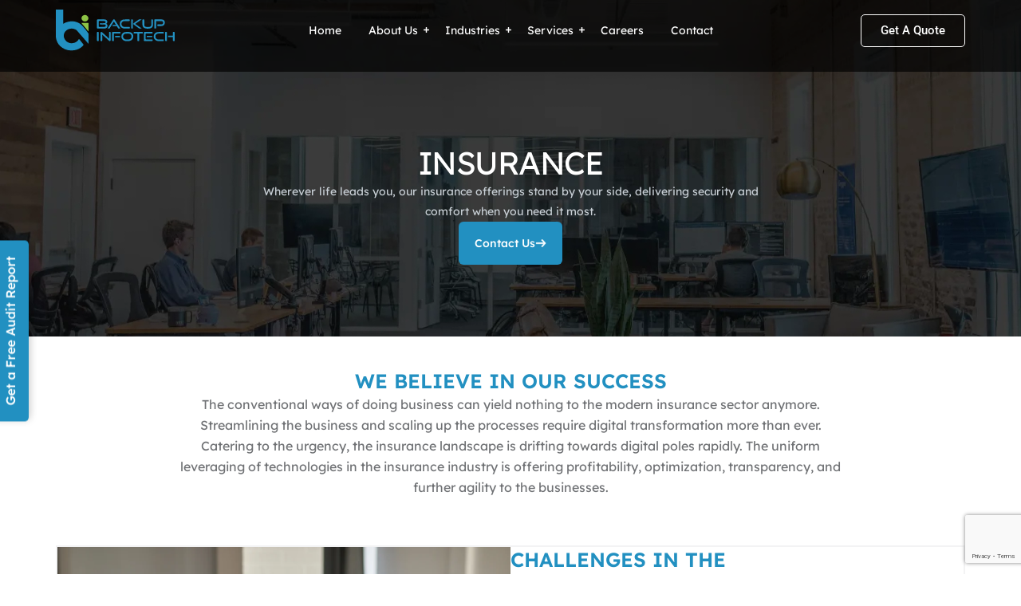

--- FILE ---
content_type: text/html; charset=UTF-8
request_url: https://backupinfotech.com/insurance/
body_size: 55698
content:
<!DOCTYPE html>
<html lang="en-US">
<head>
<!-- Google tag (gtag.js) -->
<script async src="https://www.googletagmanager.com/gtag/js?id=G-G5CFYBH0B7"></script>
<script>
  window.dataLayer = window.dataLayer || [];
  function gtag(){dataLayer.push(arguments);}
  gtag('js', new Date());

  gtag('config', 'G-G5CFYBH0B7');
</script>

<meta charset="UTF-8">
<meta name="viewport" content="width=device-width, initial-scale=1">

	
	
	 <link rel="profile" href="https://gmpg.org/xfn/11"> 
	 <meta name='robots' content='index, follow, max-image-preview:large, max-snippet:-1, max-video-preview:-1' />

	<!-- This site is optimized with the Yoast SEO plugin v25.4 - https://yoast.com/wordpress/plugins/seo/ -->
	<title>Insurance - Backup Infotech</title>
	<meta name="description" content="Backup Infotech is paving the way for insurance firms to in-house the next-gen technologies and join the league of digitally-transformed businesses." />
	<link rel="canonical" href="https://backupinfotech.com/insurance/" />
	<meta property="og:locale" content="en_US" />
	<meta property="og:type" content="article" />
	<meta property="og:title" content="Insurance - Backup Infotech" />
	<meta property="og:description" content="Backup Infotech is paving the way for insurance firms to in-house the next-gen technologies and join the league of digitally-transformed businesses." />
	<meta property="og:url" content="https://backupinfotech.com/insurance/" />
	<meta property="article:modified_time" content="2025-06-11T09:50:45+00:00" />
	<meta property="og:image" content="https://backupinfotech.com/wp-content/uploads/2024/11/unsplash_376KN_ISplE-3-2.png" />
	<meta property="og:image:width" content="1080" />
	<meta property="og:image:height" content="1080" />
	<meta property="og:image:type" content="image/png" />
	<meta name="twitter:card" content="summary_large_image" />
	<meta name="twitter:label1" content="Est. reading time" />
	<meta name="twitter:data1" content="4 minutes" />
	<script type="application/ld+json" class="yoast-schema-graph">{"@context":"https://schema.org","@graph":[{"@type":"WebPage","@id":"https://backupinfotech.com/insurance/","url":"https://backupinfotech.com/insurance/","name":"Insurance - Backup Infotech","isPartOf":{"@id":"https://backupinfotech.com/#website"},"primaryImageOfPage":{"@id":"https://backupinfotech.com/insurance/#primaryimage"},"image":{"@id":"https://backupinfotech.com/insurance/#primaryimage"},"thumbnailUrl":"https://backupinfotech.com/wp-content/uploads/2024/11/unsplash_376KN_ISplE-3-2-1024x1024.png","datePublished":"2024-07-29T04:06:36+00:00","dateModified":"2025-06-11T09:50:45+00:00","description":"Backup Infotech is paving the way for insurance firms to in-house the next-gen technologies and join the league of digitally-transformed businesses.","breadcrumb":{"@id":"https://backupinfotech.com/insurance/#breadcrumb"},"inLanguage":"en-US","potentialAction":[{"@type":"ReadAction","target":["https://backupinfotech.com/insurance/"]}]},{"@type":"ImageObject","inLanguage":"en-US","@id":"https://backupinfotech.com/insurance/#primaryimage","url":"https://backupinfotech.com/wp-content/uploads/2024/11/unsplash_376KN_ISplE-3-2.png","contentUrl":"https://backupinfotech.com/wp-content/uploads/2024/11/unsplash_376KN_ISplE-3-2.png","width":1080,"height":1080},{"@type":"BreadcrumbList","@id":"https://backupinfotech.com/insurance/#breadcrumb","itemListElement":[{"@type":"ListItem","position":1,"name":"Home","item":"https://backupinfotech.com/"},{"@type":"ListItem","position":2,"name":"Insurance"}]},{"@type":"WebSite","@id":"https://backupinfotech.com/#website","url":"https://backupinfotech.com/","name":"","description":"Best Web &amp; Mobile App Development Company In Mohali-Backup Infotechve your business goals efficiently.","potentialAction":[{"@type":"SearchAction","target":{"@type":"EntryPoint","urlTemplate":"https://backupinfotech.com/?s={search_term_string}"},"query-input":{"@type":"PropertyValueSpecification","valueRequired":true,"valueName":"search_term_string"}}],"inLanguage":"en-US"}]}</script>
	<!-- / Yoast SEO plugin. -->


<link rel='dns-prefetch' href='//fonts.googleapis.com' />
<link rel="alternate" type="application/rss+xml" title=" &raquo; Feed" href="https://backupinfotech.com/feed/" />
<link rel="alternate" type="application/rss+xml" title=" &raquo; Comments Feed" href="https://backupinfotech.com/comments/feed/" />
<link rel="alternate" title="oEmbed (JSON)" type="application/json+oembed" href="https://backupinfotech.com/wp-json/oembed/1.0/embed?url=https%3A%2F%2Fbackupinfotech.com%2Finsurance%2F" />
<link rel="alternate" title="oEmbed (XML)" type="text/xml+oembed" href="https://backupinfotech.com/wp-json/oembed/1.0/embed?url=https%3A%2F%2Fbackupinfotech.com%2Finsurance%2F&#038;format=xml" />
<style id='wp-img-auto-sizes-contain-inline-css'>
img:is([sizes=auto i],[sizes^="auto," i]){contain-intrinsic-size:3000px 1500px}
/*# sourceURL=wp-img-auto-sizes-contain-inline-css */
</style>
<link rel='stylesheet' id='astra-theme-css-css' href='https://backupinfotech.com/wp-content/themes/astra/assets/css/minified/main.min.css?ver=4.11.1' media='all' />
<style id='astra-theme-css-inline-css'>
:root{--ast-post-nav-space:0;--ast-container-default-xlg-padding:2.5em;--ast-container-default-lg-padding:2.5em;--ast-container-default-slg-padding:2em;--ast-container-default-md-padding:2.5em;--ast-container-default-sm-padding:2.5em;--ast-container-default-xs-padding:2.4em;--ast-container-default-xxs-padding:1.8em;--ast-code-block-background:#ECEFF3;--ast-comment-inputs-background:#F9FAFB;--ast-normal-container-width:1200px;--ast-narrow-container-width:750px;--ast-blog-title-font-weight:600;--ast-blog-meta-weight:600;--ast-global-color-primary:var(--ast-global-color-5);--ast-global-color-secondary:var(--ast-global-color-4);--ast-global-color-alternate-background:var(--ast-global-color-7);--ast-global-color-subtle-background:var(--ast-global-color-6);--ast-bg-style-guide:#F8FAFC;--ast-shadow-style-guide:0px 0px 4px 0 #00000057;--ast-global-dark-bg-style:#fff;--ast-global-dark-lfs:#fbfbfb;--ast-widget-bg-color:#fafafa;--ast-wc-container-head-bg-color:#fbfbfb;--ast-title-layout-bg:#eeeeee;--ast-search-border-color:#e7e7e7;--ast-lifter-hover-bg:#e6e6e6;--ast-gallery-block-color:#000;--srfm-color-input-label:var(--ast-global-color-2);}html{font-size:100%;}a{color:var(--ast-global-color-0);}a:hover,a:focus{color:var(--ast-global-color-1);}body,button,input,select,textarea,.ast-button,.ast-custom-button{font-family:'Lexend Deca',sans-serif;font-weight:inherit;font-size:16px;font-size:1rem;line-height:var(--ast-body-line-height,1.65);}blockquote{color:var(--ast-global-color-3);}h1,.entry-content h1,h2,.entry-content h2,h3,.entry-content h3,h4,.entry-content h4,h5,.entry-content h5,h6,.entry-content h6,.site-title,.site-title a{font-family:'Lexend Deca',sans-serif;font-weight:600;}.ast-site-identity .site-title a{color:var(--ast-global-color-2);}.site-title{font-size:26px;font-size:1.625rem;display:block;}.site-header .site-description{font-size:15px;font-size:0.9375rem;display:none;}.entry-title{font-size:20px;font-size:1.25rem;}.ast-blog-single-element.ast-taxonomy-container a{font-size:14px;font-size:0.875rem;}.ast-blog-meta-container{font-size:13px;font-size:0.8125rem;}.archive .ast-article-post .ast-article-inner,.blog .ast-article-post .ast-article-inner,.archive .ast-article-post .ast-article-inner:hover,.blog .ast-article-post .ast-article-inner:hover{border-top-left-radius:6px;border-top-right-radius:6px;border-bottom-right-radius:6px;border-bottom-left-radius:6px;overflow:hidden;}h1,.entry-content h1{font-size:36px;font-size:2.25rem;font-weight:600;font-family:'Lexend Deca',sans-serif;line-height:1.4em;}h2,.entry-content h2{font-size:30px;font-size:1.875rem;font-weight:600;font-family:'Lexend Deca',sans-serif;line-height:1.3em;}h3,.entry-content h3{font-size:24px;font-size:1.5rem;font-weight:600;font-family:'Lexend Deca',sans-serif;line-height:1.3em;}h4,.entry-content h4{font-size:20px;font-size:1.25rem;line-height:1.2em;font-weight:600;font-family:'Lexend Deca',sans-serif;}h5,.entry-content h5{font-size:18px;font-size:1.125rem;line-height:1.2em;font-weight:600;font-family:'Lexend Deca',sans-serif;}h6,.entry-content h6{font-size:16px;font-size:1rem;line-height:1.25em;font-weight:600;font-family:'Lexend Deca',sans-serif;}::selection{background-color:var(--ast-global-color-0);color:#ffffff;}body,h1,.entry-title a,.entry-content h1,h2,.entry-content h2,h3,.entry-content h3,h4,.entry-content h4,h5,.entry-content h5,h6,.entry-content h6{color:var(--ast-global-color-3);}.tagcloud a:hover,.tagcloud a:focus,.tagcloud a.current-item{color:#ffffff;border-color:var(--ast-global-color-0);background-color:var(--ast-global-color-0);}input:focus,input[type="text"]:focus,input[type="email"]:focus,input[type="url"]:focus,input[type="password"]:focus,input[type="reset"]:focus,input[type="search"]:focus,textarea:focus{border-color:var(--ast-global-color-0);}input[type="radio"]:checked,input[type=reset],input[type="checkbox"]:checked,input[type="checkbox"]:hover:checked,input[type="checkbox"]:focus:checked,input[type=range]::-webkit-slider-thumb{border-color:var(--ast-global-color-0);background-color:var(--ast-global-color-0);box-shadow:none;}.site-footer a:hover + .post-count,.site-footer a:focus + .post-count{background:var(--ast-global-color-0);border-color:var(--ast-global-color-0);}.single .nav-links .nav-previous,.single .nav-links .nav-next{color:var(--ast-global-color-0);}.entry-meta,.entry-meta *{line-height:1.45;color:var(--ast-global-color-0);font-weight:600;}.entry-meta a:not(.ast-button):hover,.entry-meta a:not(.ast-button):hover *,.entry-meta a:not(.ast-button):focus,.entry-meta a:not(.ast-button):focus *,.page-links > .page-link,.page-links .page-link:hover,.post-navigation a:hover{color:var(--ast-global-color-1);}#cat option,.secondary .calendar_wrap thead a,.secondary .calendar_wrap thead a:visited{color:var(--ast-global-color-0);}.secondary .calendar_wrap #today,.ast-progress-val span{background:var(--ast-global-color-0);}.secondary a:hover + .post-count,.secondary a:focus + .post-count{background:var(--ast-global-color-0);border-color:var(--ast-global-color-0);}.calendar_wrap #today > a{color:#ffffff;}.page-links .page-link,.single .post-navigation a{color:var(--ast-global-color-3);}.ast-search-menu-icon .search-form button.search-submit{padding:0 4px;}.ast-search-menu-icon form.search-form{padding-right:0;}.ast-search-menu-icon.slide-search input.search-field{width:0;}.ast-header-search .ast-search-menu-icon.ast-dropdown-active .search-form,.ast-header-search .ast-search-menu-icon.ast-dropdown-active .search-field:focus{transition:all 0.2s;}.search-form input.search-field:focus{outline:none;}.ast-search-menu-icon .search-form button.search-submit:focus,.ast-theme-transparent-header .ast-header-search .ast-dropdown-active .ast-icon,.ast-theme-transparent-header .ast-inline-search .search-field:focus .ast-icon{color:var(--ast-global-color-1);}.ast-header-search .slide-search .search-form{border:2px solid var(--ast-global-color-0);}.ast-header-search .slide-search .search-field{background-color:(--ast-global-dark-bg-style);}.ast-archive-title{color:var(--ast-global-color-2);}.widget-title{font-size:22px;font-size:1.375rem;color:var(--ast-global-color-2);}.ast-single-post .entry-content a,.ast-comment-content a:not(.ast-comment-edit-reply-wrap a){text-decoration:underline;}.ast-single-post .elementor-widget-button .elementor-button,.ast-single-post .entry-content .uagb-tab a,.ast-single-post .entry-content .uagb-ifb-cta a,.ast-single-post .entry-content .uabb-module-content a,.ast-single-post .entry-content .uagb-post-grid a,.ast-single-post .entry-content .uagb-timeline a,.ast-single-post .entry-content .uagb-toc__wrap a,.ast-single-post .entry-content .uagb-taxomony-box a,.ast-single-post .entry-content .woocommerce a,.entry-content .wp-block-latest-posts > li > a,.ast-single-post .entry-content .wp-block-file__button,a.ast-post-filter-single,.ast-single-post .ast-comment-content .comment-reply-link,.ast-single-post .ast-comment-content .comment-edit-link{text-decoration:none;}.ast-search-menu-icon.slide-search a:focus-visible:focus-visible,.astra-search-icon:focus-visible,#close:focus-visible,a:focus-visible,.ast-menu-toggle:focus-visible,.site .skip-link:focus-visible,.wp-block-loginout input:focus-visible,.wp-block-search.wp-block-search__button-inside .wp-block-search__inside-wrapper,.ast-header-navigation-arrow:focus-visible,.woocommerce .wc-proceed-to-checkout > .checkout-button:focus-visible,.woocommerce .woocommerce-MyAccount-navigation ul li a:focus-visible,.ast-orders-table__row .ast-orders-table__cell:focus-visible,.woocommerce .woocommerce-order-details .order-again > .button:focus-visible,.woocommerce .woocommerce-message a.button.wc-forward:focus-visible,.woocommerce #minus_qty:focus-visible,.woocommerce #plus_qty:focus-visible,a#ast-apply-coupon:focus-visible,.woocommerce .woocommerce-info a:focus-visible,.woocommerce .astra-shop-summary-wrap a:focus-visible,.woocommerce a.wc-forward:focus-visible,#ast-apply-coupon:focus-visible,.woocommerce-js .woocommerce-mini-cart-item a.remove:focus-visible,#close:focus-visible,.button.search-submit:focus-visible,#search_submit:focus,.normal-search:focus-visible,.ast-header-account-wrap:focus-visible,.woocommerce .ast-on-card-button.ast-quick-view-trigger:focus{outline-style:dotted;outline-color:inherit;outline-width:thin;}input:focus,input[type="text"]:focus,input[type="email"]:focus,input[type="url"]:focus,input[type="password"]:focus,input[type="reset"]:focus,input[type="search"]:focus,input[type="number"]:focus,textarea:focus,.wp-block-search__input:focus,[data-section="section-header-mobile-trigger"] .ast-button-wrap .ast-mobile-menu-trigger-minimal:focus,.ast-mobile-popup-drawer.active .menu-toggle-close:focus,.woocommerce-ordering select.orderby:focus,#ast-scroll-top:focus,#coupon_code:focus,.woocommerce-page #comment:focus,.woocommerce #reviews #respond input#submit:focus,.woocommerce a.add_to_cart_button:focus,.woocommerce .button.single_add_to_cart_button:focus,.woocommerce .woocommerce-cart-form button:focus,.woocommerce .woocommerce-cart-form__cart-item .quantity .qty:focus,.woocommerce .woocommerce-billing-fields .woocommerce-billing-fields__field-wrapper .woocommerce-input-wrapper > .input-text:focus,.woocommerce #order_comments:focus,.woocommerce #place_order:focus,.woocommerce .woocommerce-address-fields .woocommerce-address-fields__field-wrapper .woocommerce-input-wrapper > .input-text:focus,.woocommerce .woocommerce-MyAccount-content form button:focus,.woocommerce .woocommerce-MyAccount-content .woocommerce-EditAccountForm .woocommerce-form-row .woocommerce-Input.input-text:focus,.woocommerce .ast-woocommerce-container .woocommerce-pagination ul.page-numbers li a:focus,body #content .woocommerce form .form-row .select2-container--default .select2-selection--single:focus,#ast-coupon-code:focus,.woocommerce.woocommerce-js .quantity input[type=number]:focus,.woocommerce-js .woocommerce-mini-cart-item .quantity input[type=number]:focus,.woocommerce p#ast-coupon-trigger:focus{border-style:dotted;border-color:inherit;border-width:thin;}input{outline:none;}.ast-logo-title-inline .site-logo-img{padding-right:1em;}.site-logo-img img{ transition:all 0.2s linear;}body .ast-oembed-container *{position:absolute;top:0;width:100%;height:100%;left:0;}body .wp-block-embed-pocket-casts .ast-oembed-container *{position:unset;}.ast-single-post-featured-section + article {margin-top: 2em;}.site-content .ast-single-post-featured-section img {width: 100%;overflow: hidden;object-fit: cover;}.ast-separate-container .site-content .ast-single-post-featured-section + article {margin-top: -80px;z-index: 9;position: relative;border-radius: 4px;}@media (min-width: 922px) {.ast-no-sidebar .site-content .ast-article-image-container--wide {margin-left: -120px;margin-right: -120px;max-width: unset;width: unset;}.ast-left-sidebar .site-content .ast-article-image-container--wide,.ast-right-sidebar .site-content .ast-article-image-container--wide {margin-left: -10px;margin-right: -10px;}.site-content .ast-article-image-container--full {margin-left: calc( -50vw + 50%);margin-right: calc( -50vw + 50%);max-width: 100vw;width: 100vw;}.ast-left-sidebar .site-content .ast-article-image-container--full,.ast-right-sidebar .site-content .ast-article-image-container--full {margin-left: -10px;margin-right: -10px;max-width: inherit;width: auto;}}.site > .ast-single-related-posts-container {margin-top: 0;}@media (min-width: 922px) {.ast-desktop .ast-container--narrow {max-width: var(--ast-narrow-container-width);margin: 0 auto;}}.ast-page-builder-template .hentry {margin: 0;}.ast-page-builder-template .site-content > .ast-container {max-width: 100%;padding: 0;}.ast-page-builder-template .site .site-content #primary {padding: 0;margin: 0;}.ast-page-builder-template .no-results {text-align: center;margin: 4em auto;}.ast-page-builder-template .ast-pagination {padding: 2em;}.ast-page-builder-template .entry-header.ast-no-title.ast-no-thumbnail {margin-top: 0;}.ast-page-builder-template .entry-header.ast-header-without-markup {margin-top: 0;margin-bottom: 0;}.ast-page-builder-template .entry-header.ast-no-title.ast-no-meta {margin-bottom: 0;}.ast-page-builder-template.single .post-navigation {padding-bottom: 2em;}.ast-page-builder-template.single-post .site-content > .ast-container {max-width: 100%;}.ast-page-builder-template .entry-header {margin-top: 2em;margin-left: auto;margin-right: auto;}.ast-page-builder-template .ast-archive-description {margin: 2em auto 0;padding-left: 20px;padding-right: 20px;}.ast-page-builder-template .ast-row {margin-left: 0;margin-right: 0;}.single.ast-page-builder-template .entry-header + .entry-content,.single.ast-page-builder-template .ast-single-entry-banner + .site-content article .entry-content {margin-bottom: 2em;}@media(min-width: 921px) {.ast-page-builder-template.archive.ast-right-sidebar .ast-row article,.ast-page-builder-template.archive.ast-left-sidebar .ast-row article {padding-left: 0;padding-right: 0;}}input[type="text"],input[type="number"],input[type="email"],input[type="url"],input[type="password"],input[type="search"],input[type=reset],input[type=tel],input[type=date],select,textarea{font-size:16px;font-style:normal;font-weight:400;line-height:24px;width:100%;padding:12px 16px;border-radius:4px;box-shadow:0px 1px 2px 0px rgba(0,0,0,0.05);color:var(--ast-form-input-text,#475569);}input[type="text"],input[type="number"],input[type="email"],input[type="url"],input[type="password"],input[type="search"],input[type=reset],input[type=tel],input[type=date],select{height:40px;}input[type="date"]{border-width:1px;border-style:solid;border-color:var(--ast-border-color);background:var( --ast-global-color-secondary,--ast-global-color-5 );}input[type="text"]:focus,input[type="number"]:focus,input[type="email"]:focus,input[type="url"]:focus,input[type="password"]:focus,input[type="search"]:focus,input[type=reset]:focus,input[type="tel"]:focus,input[type="date"]:focus,select:focus,textarea:focus{border-color:#046BD2;box-shadow:none;outline:none;color:var(--ast-form-input-focus-text,#475569);}label,legend{color:#111827;font-size:14px;font-style:normal;font-weight:500;line-height:20px;}select{padding:6px 10px;}fieldset{padding:30px;border-radius:4px;}button,.ast-button,.button,input[type="button"],input[type="reset"],input[type="submit"]{border-radius:4px;box-shadow:0px 1px 2px 0px rgba(0,0,0,0.05);}:root{--ast-comment-inputs-background:#FFF;}::placeholder{color:var(--ast-form-field-color,#9CA3AF);}::-ms-input-placeholder{color:var(--ast-form-field-color,#9CA3AF);}.wpcf7 input.wpcf7-form-control:not([type=submit]),.wpcf7 textarea.wpcf7-form-control{padding:12px 16px;}.wpcf7 select.wpcf7-form-control{padding:6px 10px;}.wpcf7 input.wpcf7-form-control:not([type=submit]):focus,.wpcf7 select.wpcf7-form-control:focus,.wpcf7 textarea.wpcf7-form-control:focus{border-style:disable;border-color:#046BD2;border-width:thin;box-shadow:none;outline:none;color:var(--ast-form-input-focus-text,#475569);}.wpcf7 .wpcf7-not-valid-tip{color:#DC2626;font-size:14px;font-weight:400;line-height:20px;margin-top:8px;}.wpcf7 input[type=file].wpcf7-form-control{font-size:16px;font-style:normal;font-weight:400;line-height:24px;width:100%;padding:12px 16px;border-radius:4px;box-shadow:0px 1px 2px 0px rgba(0,0,0,0.05);color:var(--ast-form-input-text,#475569);}@media (max-width:921.9px){#ast-desktop-header{display:none;}}@media (min-width:922px){#ast-mobile-header{display:none;}}.wp-block-buttons.aligncenter{justify-content:center;}@media (max-width:921px){.ast-theme-transparent-header #primary,.ast-theme-transparent-header #secondary{padding:0;}}@media (max-width:921px){.ast-plain-container.ast-no-sidebar #primary{padding:0;}}.ast-plain-container.ast-no-sidebar #primary{margin-top:0;margin-bottom:0;}.wp-block-button.is-style-outline .wp-block-button__link{border-color:var(--ast-global-color-0);}div.wp-block-button.is-style-outline > .wp-block-button__link:not(.has-text-color),div.wp-block-button.wp-block-button__link.is-style-outline:not(.has-text-color){color:var(--ast-global-color-0);}.wp-block-button.is-style-outline .wp-block-button__link:hover,.wp-block-buttons .wp-block-button.is-style-outline .wp-block-button__link:focus,.wp-block-buttons .wp-block-button.is-style-outline > .wp-block-button__link:not(.has-text-color):hover,.wp-block-buttons .wp-block-button.wp-block-button__link.is-style-outline:not(.has-text-color):hover{color:#ffffff;background-color:var(--ast-global-color-1);border-color:var(--ast-global-color-1);}.post-page-numbers.current .page-link,.ast-pagination .page-numbers.current{color:#ffffff;border-color:var(--ast-global-color-0);background-color:var(--ast-global-color-0);}.wp-block-buttons .wp-block-button.is-style-outline .wp-block-button__link.wp-element-button,.ast-outline-button,.wp-block-uagb-buttons-child .uagb-buttons-repeater.ast-outline-button{border-color:var(--ast-global-color-0);font-family:inherit;font-weight:500;font-size:16px;font-size:1rem;line-height:1em;padding-top:13px;padding-right:30px;padding-bottom:13px;padding-left:30px;}.wp-block-buttons .wp-block-button.is-style-outline > .wp-block-button__link:not(.has-text-color),.wp-block-buttons .wp-block-button.wp-block-button__link.is-style-outline:not(.has-text-color),.ast-outline-button{color:var(--ast-global-color-0);}.wp-block-button.is-style-outline .wp-block-button__link:hover,.wp-block-buttons .wp-block-button.is-style-outline .wp-block-button__link:focus,.wp-block-buttons .wp-block-button.is-style-outline > .wp-block-button__link:not(.has-text-color):hover,.wp-block-buttons .wp-block-button.wp-block-button__link.is-style-outline:not(.has-text-color):hover,.ast-outline-button:hover,.ast-outline-button:focus,.wp-block-uagb-buttons-child .uagb-buttons-repeater.ast-outline-button:hover,.wp-block-uagb-buttons-child .uagb-buttons-repeater.ast-outline-button:focus{color:#ffffff;background-color:var(--ast-global-color-1);border-color:var(--ast-global-color-1);}.ast-single-post .entry-content a.ast-outline-button,.ast-single-post .entry-content .is-style-outline>.wp-block-button__link{text-decoration:none;}.wp-block-button .wp-block-button__link.wp-element-button.is-style-outline:not(.has-background),.wp-block-button.is-style-outline>.wp-block-button__link.wp-element-button:not(.has-background),.ast-outline-button{background-color:transparent;}.uagb-buttons-repeater.ast-outline-button{border-radius:9999px;}@media (max-width:921px){.wp-block-buttons .wp-block-button.is-style-outline .wp-block-button__link.wp-element-button,.ast-outline-button,.wp-block-uagb-buttons-child .uagb-buttons-repeater.ast-outline-button{padding-top:12px;padding-right:28px;padding-bottom:12px;padding-left:28px;}}@media (max-width:544px){.wp-block-buttons .wp-block-button.is-style-outline .wp-block-button__link.wp-element-button,.ast-outline-button,.wp-block-uagb-buttons-child .uagb-buttons-repeater.ast-outline-button{padding-top:10px;padding-right:24px;padding-bottom:10px;padding-left:24px;}}.entry-content[data-ast-blocks-layout] > figure{margin-bottom:1em;}h1.widget-title{font-weight:600;}h2.widget-title{font-weight:600;}h3.widget-title{font-weight:600;}#page{display:flex;flex-direction:column;min-height:100vh;}.ast-404-layout-1 h1.page-title{color:var(--ast-global-color-2);}.single .post-navigation a{line-height:1em;height:inherit;}.error-404 .page-sub-title{font-size:1.5rem;font-weight:inherit;}.search .site-content .content-area .search-form{margin-bottom:0;}#page .site-content{flex-grow:1;}.widget{margin-bottom:1.25em;}#secondary li{line-height:1.5em;}#secondary .wp-block-group h2{margin-bottom:0.7em;}#secondary h2{font-size:1.7rem;}.ast-separate-container .ast-article-post,.ast-separate-container .ast-article-single,.ast-separate-container .comment-respond{padding:3em;}.ast-separate-container .ast-article-single .ast-article-single{padding:0;}.ast-article-single .wp-block-post-template-is-layout-grid{padding-left:0;}.ast-separate-container .comments-title,.ast-narrow-container .comments-title{padding:1.5em 2em;}.ast-page-builder-template .comment-form-textarea,.ast-comment-formwrap .ast-grid-common-col{padding:0;}.ast-comment-formwrap{padding:0;display:inline-flex;column-gap:20px;width:100%;margin-left:0;margin-right:0;}.comments-area textarea#comment:focus,.comments-area textarea#comment:active,.comments-area .ast-comment-formwrap input[type="text"]:focus,.comments-area .ast-comment-formwrap input[type="text"]:active {box-shadow:none;outline:none;}.archive.ast-page-builder-template .entry-header{margin-top:2em;}.ast-page-builder-template .ast-comment-formwrap{width:100%;}.entry-title{margin-bottom:0.6em;}.ast-archive-description p{font-size:inherit;font-weight:inherit;line-height:inherit;}.ast-separate-container .ast-comment-list li.depth-1,.hentry{margin-bottom:1.5em;}.site-content section.ast-archive-description{margin-bottom:2em;}@media (min-width:921px){.ast-left-sidebar.ast-page-builder-template #secondary,.archive.ast-right-sidebar.ast-page-builder-template .site-main{padding-left:20px;padding-right:20px;}}@media (max-width:544px){.ast-comment-formwrap.ast-row{column-gap:10px;display:inline-block;}#ast-commentform .ast-grid-common-col{position:relative;width:100%;}}@media (min-width:1201px){.ast-separate-container .ast-article-post,.ast-separate-container .ast-article-single,.ast-separate-container .ast-author-box,.ast-separate-container .ast-404-layout-1,.ast-separate-container .no-results{padding:3em;}}@media (max-width:921px){.ast-separate-container #primary,.ast-separate-container #secondary{padding:1.5em 0;}#primary,#secondary{padding:1.5em 0;margin:0;}.ast-left-sidebar #content > .ast-container{display:flex;flex-direction:column-reverse;width:100%;}}@media (min-width:922px){.ast-separate-container.ast-right-sidebar #primary,.ast-separate-container.ast-left-sidebar #primary{border:0;}.search-no-results.ast-separate-container #primary{margin-bottom:4em;}}.wp-block-button .wp-block-button__link{color:#ffffff;}.wp-block-button .wp-block-button__link:hover,.wp-block-button .wp-block-button__link:focus{color:#ffffff;background-color:var(--ast-global-color-1);border-color:var(--ast-global-color-1);}.elementor-widget-heading h1.elementor-heading-title{line-height:1.4em;}.elementor-widget-heading h2.elementor-heading-title{line-height:1.3em;}.elementor-widget-heading h3.elementor-heading-title{line-height:1.3em;}.elementor-widget-heading h4.elementor-heading-title{line-height:1.2em;}.elementor-widget-heading h5.elementor-heading-title{line-height:1.2em;}.elementor-widget-heading h6.elementor-heading-title{line-height:1.25em;}.wp-block-button .wp-block-button__link,.wp-block-search .wp-block-search__button,body .wp-block-file .wp-block-file__button{border-color:var(--ast-global-color-0);background-color:var(--ast-global-color-0);color:#ffffff;font-family:inherit;font-weight:500;line-height:1em;font-size:16px;font-size:1rem;padding-top:15px;padding-right:30px;padding-bottom:15px;padding-left:30px;}.ast-single-post .entry-content .wp-block-button .wp-block-button__link,.ast-single-post .entry-content .wp-block-search .wp-block-search__button,body .entry-content .wp-block-file .wp-block-file__button{text-decoration:none;}@media (max-width:921px){.wp-block-button .wp-block-button__link,.wp-block-search .wp-block-search__button,body .wp-block-file .wp-block-file__button{padding-top:14px;padding-right:28px;padding-bottom:14px;padding-left:28px;}}@media (max-width:544px){.wp-block-button .wp-block-button__link,.wp-block-search .wp-block-search__button,body .wp-block-file .wp-block-file__button{padding-top:12px;padding-right:24px;padding-bottom:12px;padding-left:24px;}}.menu-toggle,button,.ast-button,.ast-custom-button,.button,input#submit,input[type="button"],input[type="submit"],input[type="reset"],#comments .submit,.search .search-submit,form[CLASS*="wp-block-search__"].wp-block-search .wp-block-search__inside-wrapper .wp-block-search__button,body .wp-block-file .wp-block-file__button,.search .search-submit,.woocommerce-js a.button,.woocommerce button.button,.woocommerce .woocommerce-message a.button,.woocommerce #respond input#submit.alt,.woocommerce input.button.alt,.woocommerce input.button,.woocommerce input.button:disabled,.woocommerce input.button:disabled[disabled],.woocommerce input.button:disabled:hover,.woocommerce input.button:disabled[disabled]:hover,.woocommerce #respond input#submit,.woocommerce button.button.alt.disabled,.wc-block-grid__products .wc-block-grid__product .wp-block-button__link,.wc-block-grid__product-onsale,[CLASS*="wc-block"] button,.woocommerce-js .astra-cart-drawer .astra-cart-drawer-content .woocommerce-mini-cart__buttons .button:not(.checkout):not(.ast-continue-shopping),.woocommerce-js .astra-cart-drawer .astra-cart-drawer-content .woocommerce-mini-cart__buttons a.checkout,.woocommerce button.button.alt.disabled.wc-variation-selection-needed,[CLASS*="wc-block"] .wc-block-components-button{border-style:solid;border-top-width:0;border-right-width:0;border-left-width:0;border-bottom-width:0;color:#ffffff;border-color:var(--ast-global-color-0);background-color:var(--ast-global-color-0);padding-top:15px;padding-right:30px;padding-bottom:15px;padding-left:30px;font-family:inherit;font-weight:500;font-size:16px;font-size:1rem;line-height:1em;}button:focus,.menu-toggle:hover,button:hover,.ast-button:hover,.ast-custom-button:hover .button:hover,.ast-custom-button:hover ,input[type=reset]:hover,input[type=reset]:focus,input#submit:hover,input#submit:focus,input[type="button"]:hover,input[type="button"]:focus,input[type="submit"]:hover,input[type="submit"]:focus,form[CLASS*="wp-block-search__"].wp-block-search .wp-block-search__inside-wrapper .wp-block-search__button:hover,form[CLASS*="wp-block-search__"].wp-block-search .wp-block-search__inside-wrapper .wp-block-search__button:focus,body .wp-block-file .wp-block-file__button:hover,body .wp-block-file .wp-block-file__button:focus,.woocommerce-js a.button:hover,.woocommerce button.button:hover,.woocommerce .woocommerce-message a.button:hover,.woocommerce #respond input#submit:hover,.woocommerce #respond input#submit.alt:hover,.woocommerce input.button.alt:hover,.woocommerce input.button:hover,.woocommerce button.button.alt.disabled:hover,.wc-block-grid__products .wc-block-grid__product .wp-block-button__link:hover,[CLASS*="wc-block"] button:hover,.woocommerce-js .astra-cart-drawer .astra-cart-drawer-content .woocommerce-mini-cart__buttons .button:not(.checkout):not(.ast-continue-shopping):hover,.woocommerce-js .astra-cart-drawer .astra-cart-drawer-content .woocommerce-mini-cart__buttons a.checkout:hover,.woocommerce button.button.alt.disabled.wc-variation-selection-needed:hover,[CLASS*="wc-block"] .wc-block-components-button:hover,[CLASS*="wc-block"] .wc-block-components-button:focus{color:#ffffff;background-color:var(--ast-global-color-1);border-color:var(--ast-global-color-1);}form[CLASS*="wp-block-search__"].wp-block-search .wp-block-search__inside-wrapper .wp-block-search__button.has-icon{padding-top:calc(15px - 3px);padding-right:calc(30px - 3px);padding-bottom:calc(15px - 3px);padding-left:calc(30px - 3px);}@media (max-width:921px){.menu-toggle,button,.ast-button,.ast-custom-button,.button,input#submit,input[type="button"],input[type="submit"],input[type="reset"],#comments .submit,.search .search-submit,form[CLASS*="wp-block-search__"].wp-block-search .wp-block-search__inside-wrapper .wp-block-search__button,body .wp-block-file .wp-block-file__button,.search .search-submit,.woocommerce-js a.button,.woocommerce button.button,.woocommerce .woocommerce-message a.button,.woocommerce #respond input#submit.alt,.woocommerce input.button.alt,.woocommerce input.button,.woocommerce input.button:disabled,.woocommerce input.button:disabled[disabled],.woocommerce input.button:disabled:hover,.woocommerce input.button:disabled[disabled]:hover,.woocommerce #respond input#submit,.woocommerce button.button.alt.disabled,.wc-block-grid__products .wc-block-grid__product .wp-block-button__link,.wc-block-grid__product-onsale,[CLASS*="wc-block"] button,.woocommerce-js .astra-cart-drawer .astra-cart-drawer-content .woocommerce-mini-cart__buttons .button:not(.checkout):not(.ast-continue-shopping),.woocommerce-js .astra-cart-drawer .astra-cart-drawer-content .woocommerce-mini-cart__buttons a.checkout,.woocommerce button.button.alt.disabled.wc-variation-selection-needed,[CLASS*="wc-block"] .wc-block-components-button{padding-top:14px;padding-right:28px;padding-bottom:14px;padding-left:28px;}}@media (max-width:544px){.menu-toggle,button,.ast-button,.ast-custom-button,.button,input#submit,input[type="button"],input[type="submit"],input[type="reset"],#comments .submit,.search .search-submit,form[CLASS*="wp-block-search__"].wp-block-search .wp-block-search__inside-wrapper .wp-block-search__button,body .wp-block-file .wp-block-file__button,.search .search-submit,.woocommerce-js a.button,.woocommerce button.button,.woocommerce .woocommerce-message a.button,.woocommerce #respond input#submit.alt,.woocommerce input.button.alt,.woocommerce input.button,.woocommerce input.button:disabled,.woocommerce input.button:disabled[disabled],.woocommerce input.button:disabled:hover,.woocommerce input.button:disabled[disabled]:hover,.woocommerce #respond input#submit,.woocommerce button.button.alt.disabled,.wc-block-grid__products .wc-block-grid__product .wp-block-button__link,.wc-block-grid__product-onsale,[CLASS*="wc-block"] button,.woocommerce-js .astra-cart-drawer .astra-cart-drawer-content .woocommerce-mini-cart__buttons .button:not(.checkout):not(.ast-continue-shopping),.woocommerce-js .astra-cart-drawer .astra-cart-drawer-content .woocommerce-mini-cart__buttons a.checkout,.woocommerce button.button.alt.disabled.wc-variation-selection-needed,[CLASS*="wc-block"] .wc-block-components-button{padding-top:12px;padding-right:24px;padding-bottom:12px;padding-left:24px;}}@media (max-width:921px){.ast-mobile-header-stack .main-header-bar .ast-search-menu-icon{display:inline-block;}.ast-header-break-point.ast-header-custom-item-outside .ast-mobile-header-stack .main-header-bar .ast-search-icon{margin:0;}.ast-comment-avatar-wrap img{max-width:2.5em;}.ast-comment-meta{padding:0 1.8888em 1.3333em;}}@media (min-width:544px){.ast-container{max-width:100%;}}@media (max-width:544px){.ast-separate-container .ast-article-post,.ast-separate-container .ast-article-single,.ast-separate-container .comments-title,.ast-separate-container .ast-archive-description{padding:1.5em 1em;}.ast-separate-container #content .ast-container{padding-left:0.54em;padding-right:0.54em;}.ast-separate-container .ast-comment-list .bypostauthor{padding:.5em;}.ast-search-menu-icon.ast-dropdown-active .search-field{width:170px;}} #ast-mobile-header .ast-site-header-cart-li a{pointer-events:none;}.ast-separate-container{background-color:var(--ast-global-color-4);background-image:none;}@media (max-width:921px){.site-title{display:block;}.site-header .site-description{display:none;}h1,.entry-content h1{font-size:30px;}h2,.entry-content h2{font-size:25px;}h3,.entry-content h3{font-size:20px;}}@media (max-width:544px){.site-title{display:block;}.site-header .site-description{display:none;}h1,.entry-content h1{font-size:30px;}h2,.entry-content h2{font-size:25px;}h3,.entry-content h3{font-size:20px;}}@media (max-width:921px){html{font-size:91.2%;}}@media (max-width:544px){html{font-size:91.2%;}}@media (min-width:922px){.ast-container{max-width:1240px;}}@media (min-width:922px){.site-content .ast-container{display:flex;}}@media (max-width:921px){.site-content .ast-container{flex-direction:column;}}.entry-content h1,.entry-content h2,.entry-content h3,.entry-content h4,.entry-content h5,.entry-content h6{clear:none;}@media (min-width:922px){.main-header-menu .sub-menu .menu-item.ast-left-align-sub-menu:hover > .sub-menu,.main-header-menu .sub-menu .menu-item.ast-left-align-sub-menu.focus > .sub-menu{margin-left:-0px;}}.entry-content li > p{margin-bottom:0;}.site .comments-area{padding-bottom:2em;margin-top:2em;}.wp-block-file {display: flex;align-items: center;flex-wrap: wrap;justify-content: space-between;}.wp-block-pullquote {border: none;}.wp-block-pullquote blockquote::before {content: "\201D";font-family: "Helvetica",sans-serif;display: flex;transform: rotate( 180deg );font-size: 6rem;font-style: normal;line-height: 1;font-weight: bold;align-items: center;justify-content: center;}.has-text-align-right > blockquote::before {justify-content: flex-start;}.has-text-align-left > blockquote::before {justify-content: flex-end;}figure.wp-block-pullquote.is-style-solid-color blockquote {max-width: 100%;text-align: inherit;}:root {--wp--custom--ast-default-block-top-padding: 3em;--wp--custom--ast-default-block-right-padding: 3em;--wp--custom--ast-default-block-bottom-padding: 3em;--wp--custom--ast-default-block-left-padding: 3em;--wp--custom--ast-container-width: 1200px;--wp--custom--ast-content-width-size: 1200px;--wp--custom--ast-wide-width-size: calc(1200px + var(--wp--custom--ast-default-block-left-padding) + var(--wp--custom--ast-default-block-right-padding));}.ast-narrow-container {--wp--custom--ast-content-width-size: 750px;--wp--custom--ast-wide-width-size: 750px;}@media(max-width: 921px) {:root {--wp--custom--ast-default-block-top-padding: 3em;--wp--custom--ast-default-block-right-padding: 2em;--wp--custom--ast-default-block-bottom-padding: 3em;--wp--custom--ast-default-block-left-padding: 2em;}}@media(max-width: 544px) {:root {--wp--custom--ast-default-block-top-padding: 3em;--wp--custom--ast-default-block-right-padding: 1.5em;--wp--custom--ast-default-block-bottom-padding: 3em;--wp--custom--ast-default-block-left-padding: 1.5em;}}.entry-content > .wp-block-group,.entry-content > .wp-block-cover,.entry-content > .wp-block-columns {padding-top: var(--wp--custom--ast-default-block-top-padding);padding-right: var(--wp--custom--ast-default-block-right-padding);padding-bottom: var(--wp--custom--ast-default-block-bottom-padding);padding-left: var(--wp--custom--ast-default-block-left-padding);}.ast-plain-container.ast-no-sidebar .entry-content > .alignfull,.ast-page-builder-template .ast-no-sidebar .entry-content > .alignfull {margin-left: calc( -50vw + 50%);margin-right: calc( -50vw + 50%);max-width: 100vw;width: 100vw;}.ast-plain-container.ast-no-sidebar .entry-content .alignfull .alignfull,.ast-page-builder-template.ast-no-sidebar .entry-content .alignfull .alignfull,.ast-plain-container.ast-no-sidebar .entry-content .alignfull .alignwide,.ast-page-builder-template.ast-no-sidebar .entry-content .alignfull .alignwide,.ast-plain-container.ast-no-sidebar .entry-content .alignwide .alignfull,.ast-page-builder-template.ast-no-sidebar .entry-content .alignwide .alignfull,.ast-plain-container.ast-no-sidebar .entry-content .alignwide .alignwide,.ast-page-builder-template.ast-no-sidebar .entry-content .alignwide .alignwide,.ast-plain-container.ast-no-sidebar .entry-content .wp-block-column .alignfull,.ast-page-builder-template.ast-no-sidebar .entry-content .wp-block-column .alignfull,.ast-plain-container.ast-no-sidebar .entry-content .wp-block-column .alignwide,.ast-page-builder-template.ast-no-sidebar .entry-content .wp-block-column .alignwide {margin-left: auto;margin-right: auto;width: 100%;}[data-ast-blocks-layout] .wp-block-separator:not(.is-style-dots) {height: 0;}[data-ast-blocks-layout] .wp-block-separator {margin: 20px auto;}[data-ast-blocks-layout] .wp-block-separator:not(.is-style-wide):not(.is-style-dots) {max-width: 100px;}[data-ast-blocks-layout] .wp-block-separator.has-background {padding: 0;}.entry-content[data-ast-blocks-layout] > * {max-width: var(--wp--custom--ast-content-width-size);margin-left: auto;margin-right: auto;}.entry-content[data-ast-blocks-layout] > .alignwide {max-width: var(--wp--custom--ast-wide-width-size);}.entry-content[data-ast-blocks-layout] .alignfull {max-width: none;}.entry-content .wp-block-columns {margin-bottom: 0;}blockquote {margin: 1.5em;border-color: rgba(0,0,0,0.05);}.wp-block-quote:not(.has-text-align-right):not(.has-text-align-center) {border-left: 5px solid rgba(0,0,0,0.05);}.has-text-align-right > blockquote,blockquote.has-text-align-right {border-right: 5px solid rgba(0,0,0,0.05);}.has-text-align-left > blockquote,blockquote.has-text-align-left {border-left: 5px solid rgba(0,0,0,0.05);}.wp-block-site-tagline,.wp-block-latest-posts .read-more {margin-top: 15px;}.wp-block-loginout p label {display: block;}.wp-block-loginout p:not(.login-remember):not(.login-submit) input {width: 100%;}.wp-block-loginout input:focus {border-color: transparent;}.wp-block-loginout input:focus {outline: thin dotted;}.entry-content .wp-block-media-text .wp-block-media-text__content {padding: 0 0 0 8%;}.entry-content .wp-block-media-text.has-media-on-the-right .wp-block-media-text__content {padding: 0 8% 0 0;}.entry-content .wp-block-media-text.has-background .wp-block-media-text__content {padding: 8%;}.entry-content .wp-block-cover:not([class*="background-color"]):not(.has-text-color.has-link-color) .wp-block-cover__inner-container,.entry-content .wp-block-cover:not([class*="background-color"]) .wp-block-cover-image-text,.entry-content .wp-block-cover:not([class*="background-color"]) .wp-block-cover-text,.entry-content .wp-block-cover-image:not([class*="background-color"]) .wp-block-cover__inner-container,.entry-content .wp-block-cover-image:not([class*="background-color"]) .wp-block-cover-image-text,.entry-content .wp-block-cover-image:not([class*="background-color"]) .wp-block-cover-text {color: var(--ast-global-color-primary,var(--ast-global-color-5));}.wp-block-loginout .login-remember input {width: 1.1rem;height: 1.1rem;margin: 0 5px 4px 0;vertical-align: middle;}.wp-block-latest-posts > li > *:first-child,.wp-block-latest-posts:not(.is-grid) > li:first-child {margin-top: 0;}.entry-content > .wp-block-buttons,.entry-content > .wp-block-uagb-buttons {margin-bottom: 1.5em;}.wp-block-search__inside-wrapper .wp-block-search__input {padding: 0 10px;color: var(--ast-global-color-3);background: var(--ast-global-color-primary,var(--ast-global-color-5));border-color: var(--ast-border-color);}.wp-block-latest-posts .read-more {margin-bottom: 1.5em;}.wp-block-search__no-button .wp-block-search__inside-wrapper .wp-block-search__input {padding-top: 5px;padding-bottom: 5px;}.wp-block-latest-posts .wp-block-latest-posts__post-date,.wp-block-latest-posts .wp-block-latest-posts__post-author {font-size: 1rem;}.wp-block-latest-posts > li > *,.wp-block-latest-posts:not(.is-grid) > li {margin-top: 12px;margin-bottom: 12px;}.ast-page-builder-template .entry-content[data-ast-blocks-layout] > *,.ast-page-builder-template .entry-content[data-ast-blocks-layout] > .alignfull:not(.wp-block-group):not(.uagb-is-root-container) > * {max-width: none;}.ast-page-builder-template .entry-content[data-ast-blocks-layout] > .alignwide:not(.uagb-is-root-container) > * {max-width: var(--wp--custom--ast-wide-width-size);}.ast-page-builder-template .entry-content[data-ast-blocks-layout] > .inherit-container-width > *,.ast-page-builder-template .entry-content[data-ast-blocks-layout] > *:not(.wp-block-group):not(.uagb-is-root-container) > *,.entry-content[data-ast-blocks-layout] > .wp-block-cover .wp-block-cover__inner-container {max-width: var(--wp--custom--ast-content-width-size) ;margin-left: auto;margin-right: auto;}.entry-content[data-ast-blocks-layout] .wp-block-cover:not(.alignleft):not(.alignright) {width: auto;}@media(max-width: 1200px) {.ast-separate-container .entry-content > .alignfull,.ast-separate-container .entry-content[data-ast-blocks-layout] > .alignwide,.ast-plain-container .entry-content[data-ast-blocks-layout] > .alignwide,.ast-plain-container .entry-content .alignfull {margin-left: calc(-1 * min(var(--ast-container-default-xlg-padding),20px)) ;margin-right: calc(-1 * min(var(--ast-container-default-xlg-padding),20px));}}@media(min-width: 1201px) {.ast-separate-container .entry-content > .alignfull {margin-left: calc(-1 * var(--ast-container-default-xlg-padding) );margin-right: calc(-1 * var(--ast-container-default-xlg-padding) );}.ast-separate-container .entry-content[data-ast-blocks-layout] > .alignwide,.ast-plain-container .entry-content[data-ast-blocks-layout] > .alignwide {margin-left: calc(-1 * var(--wp--custom--ast-default-block-left-padding) );margin-right: calc(-1 * var(--wp--custom--ast-default-block-right-padding) );}}@media(min-width: 921px) {.ast-separate-container .entry-content .wp-block-group.alignwide:not(.inherit-container-width) > :where(:not(.alignleft):not(.alignright)),.ast-plain-container .entry-content .wp-block-group.alignwide:not(.inherit-container-width) > :where(:not(.alignleft):not(.alignright)) {max-width: calc( var(--wp--custom--ast-content-width-size) + 80px );}.ast-plain-container.ast-right-sidebar .entry-content[data-ast-blocks-layout] .alignfull,.ast-plain-container.ast-left-sidebar .entry-content[data-ast-blocks-layout] .alignfull {margin-left: -60px;margin-right: -60px;}}@media(min-width: 544px) {.entry-content > .alignleft {margin-right: 20px;}.entry-content > .alignright {margin-left: 20px;}}@media (max-width:544px){.wp-block-columns .wp-block-column:not(:last-child){margin-bottom:20px;}.wp-block-latest-posts{margin:0;}}@media( max-width: 600px ) {.entry-content .wp-block-media-text .wp-block-media-text__content,.entry-content .wp-block-media-text.has-media-on-the-right .wp-block-media-text__content {padding: 8% 0 0;}.entry-content .wp-block-media-text.has-background .wp-block-media-text__content {padding: 8%;}}.ast-page-builder-template .entry-header {padding-left: 0;}.ast-narrow-container .site-content .wp-block-uagb-image--align-full .wp-block-uagb-image__figure {max-width: 100%;margin-left: auto;margin-right: auto;}.entry-content ul,.entry-content ol {padding: revert;margin: revert;padding-left: 20px;}:root .has-ast-global-color-0-color{color:var(--ast-global-color-0);}:root .has-ast-global-color-0-background-color{background-color:var(--ast-global-color-0);}:root .wp-block-button .has-ast-global-color-0-color{color:var(--ast-global-color-0);}:root .wp-block-button .has-ast-global-color-0-background-color{background-color:var(--ast-global-color-0);}:root .has-ast-global-color-1-color{color:var(--ast-global-color-1);}:root .has-ast-global-color-1-background-color{background-color:var(--ast-global-color-1);}:root .wp-block-button .has-ast-global-color-1-color{color:var(--ast-global-color-1);}:root .wp-block-button .has-ast-global-color-1-background-color{background-color:var(--ast-global-color-1);}:root .has-ast-global-color-2-color{color:var(--ast-global-color-2);}:root .has-ast-global-color-2-background-color{background-color:var(--ast-global-color-2);}:root .wp-block-button .has-ast-global-color-2-color{color:var(--ast-global-color-2);}:root .wp-block-button .has-ast-global-color-2-background-color{background-color:var(--ast-global-color-2);}:root .has-ast-global-color-3-color{color:var(--ast-global-color-3);}:root .has-ast-global-color-3-background-color{background-color:var(--ast-global-color-3);}:root .wp-block-button .has-ast-global-color-3-color{color:var(--ast-global-color-3);}:root .wp-block-button .has-ast-global-color-3-background-color{background-color:var(--ast-global-color-3);}:root .has-ast-global-color-4-color{color:var(--ast-global-color-4);}:root .has-ast-global-color-4-background-color{background-color:var(--ast-global-color-4);}:root .wp-block-button .has-ast-global-color-4-color{color:var(--ast-global-color-4);}:root .wp-block-button .has-ast-global-color-4-background-color{background-color:var(--ast-global-color-4);}:root .has-ast-global-color-5-color{color:var(--ast-global-color-5);}:root .has-ast-global-color-5-background-color{background-color:var(--ast-global-color-5);}:root .wp-block-button .has-ast-global-color-5-color{color:var(--ast-global-color-5);}:root .wp-block-button .has-ast-global-color-5-background-color{background-color:var(--ast-global-color-5);}:root .has-ast-global-color-6-color{color:var(--ast-global-color-6);}:root .has-ast-global-color-6-background-color{background-color:var(--ast-global-color-6);}:root .wp-block-button .has-ast-global-color-6-color{color:var(--ast-global-color-6);}:root .wp-block-button .has-ast-global-color-6-background-color{background-color:var(--ast-global-color-6);}:root .has-ast-global-color-7-color{color:var(--ast-global-color-7);}:root .has-ast-global-color-7-background-color{background-color:var(--ast-global-color-7);}:root .wp-block-button .has-ast-global-color-7-color{color:var(--ast-global-color-7);}:root .wp-block-button .has-ast-global-color-7-background-color{background-color:var(--ast-global-color-7);}:root .has-ast-global-color-8-color{color:var(--ast-global-color-8);}:root .has-ast-global-color-8-background-color{background-color:var(--ast-global-color-8);}:root .wp-block-button .has-ast-global-color-8-color{color:var(--ast-global-color-8);}:root .wp-block-button .has-ast-global-color-8-background-color{background-color:var(--ast-global-color-8);}:root{--ast-global-color-0:#046bd2;--ast-global-color-1:#045cb4;--ast-global-color-2:#1e293b;--ast-global-color-3:#334155;--ast-global-color-4:#F0F5FA;--ast-global-color-5:#FFFFFF;--ast-global-color-6:#D1D5DB;--ast-global-color-7:#111111;--ast-global-color-8:#111111;}:root {--ast-border-color : var(--ast-global-color-6);}.ast-single-entry-banner {-js-display: flex;display: flex;flex-direction: column;justify-content: center;text-align: center;position: relative;background: var(--ast-title-layout-bg);}.ast-single-entry-banner[data-banner-layout="layout-1"] {max-width: 1200px;background: inherit;padding: 20px 0;}.ast-single-entry-banner[data-banner-width-type="custom"] {margin: 0 auto;width: 100%;}.ast-single-entry-banner + .site-content .entry-header {margin-bottom: 0;}.site .ast-author-avatar {--ast-author-avatar-size: ;}a.ast-underline-text {text-decoration: underline;}.ast-container > .ast-terms-link {position: relative;display: block;}a.ast-button.ast-badge-tax {padding: 4px 8px;border-radius: 3px;font-size: inherit;}header.entry-header .entry-title{font-weight:600;font-size:32px;font-size:2rem;}header.entry-header > *:not(:last-child){margin-bottom:10px;}header.entry-header .post-thumb-img-content{text-align:center;}header.entry-header .post-thumb img,.ast-single-post-featured-section.post-thumb img{aspect-ratio:16/9;width:100%;height:100%;}.ast-archive-entry-banner {-js-display: flex;display: flex;flex-direction: column;justify-content: center;text-align: center;position: relative;background: var(--ast-title-layout-bg);}.ast-archive-entry-banner[data-banner-width-type="custom"] {margin: 0 auto;width: 100%;}.ast-archive-entry-banner[data-banner-layout="layout-1"] {background: inherit;padding: 20px 0;text-align: left;}body.archive .ast-archive-description{max-width:1200px;width:100%;text-align:left;padding-top:3em;padding-right:3em;padding-bottom:3em;padding-left:3em;}body.archive .ast-archive-description .ast-archive-title,body.archive .ast-archive-description .ast-archive-title *{font-weight:600;font-size:32px;font-size:2rem;}body.archive .ast-archive-description > *:not(:last-child){margin-bottom:10px;}@media (max-width:921px){body.archive .ast-archive-description{text-align:left;}}@media (max-width:544px){body.archive .ast-archive-description{text-align:left;}}.ast-breadcrumbs .trail-browse,.ast-breadcrumbs .trail-items,.ast-breadcrumbs .trail-items li{display:inline-block;margin:0;padding:0;border:none;background:inherit;text-indent:0;text-decoration:none;}.ast-breadcrumbs .trail-browse{font-size:inherit;font-style:inherit;font-weight:inherit;color:inherit;}.ast-breadcrumbs .trail-items{list-style:none;}.trail-items li::after{padding:0 0.3em;content:"\00bb";}.trail-items li:last-of-type::after{display:none;}h1,.entry-content h1,h2,.entry-content h2,h3,.entry-content h3,h4,.entry-content h4,h5,.entry-content h5,h6,.entry-content h6{color:var(--ast-global-color-2);}.entry-title a{color:var(--ast-global-color-2);}@media (max-width:921px){.ast-builder-grid-row-container.ast-builder-grid-row-tablet-3-firstrow .ast-builder-grid-row > *:first-child,.ast-builder-grid-row-container.ast-builder-grid-row-tablet-3-lastrow .ast-builder-grid-row > *:last-child{grid-column:1 / -1;}}@media (max-width:544px){.ast-builder-grid-row-container.ast-builder-grid-row-mobile-3-firstrow .ast-builder-grid-row > *:first-child,.ast-builder-grid-row-container.ast-builder-grid-row-mobile-3-lastrow .ast-builder-grid-row > *:last-child{grid-column:1 / -1;}}.ast-builder-layout-element[data-section="title_tagline"]{display:flex;}@media (max-width:921px){.ast-header-break-point .ast-builder-layout-element[data-section="title_tagline"]{display:flex;}}@media (max-width:544px){.ast-header-break-point .ast-builder-layout-element[data-section="title_tagline"]{display:flex;}}.ast-builder-menu-1{font-family:inherit;font-weight:inherit;}.ast-builder-menu-1 .menu-item > .menu-link{color:var(--ast-global-color-3);}.ast-builder-menu-1 .menu-item > .ast-menu-toggle{color:var(--ast-global-color-3);}.ast-builder-menu-1 .menu-item:hover > .menu-link,.ast-builder-menu-1 .inline-on-mobile .menu-item:hover > .ast-menu-toggle{color:var(--ast-global-color-1);}.ast-builder-menu-1 .menu-item:hover > .ast-menu-toggle{color:var(--ast-global-color-1);}.ast-builder-menu-1 .menu-item.current-menu-item > .menu-link,.ast-builder-menu-1 .inline-on-mobile .menu-item.current-menu-item > .ast-menu-toggle,.ast-builder-menu-1 .current-menu-ancestor > .menu-link{color:var(--ast-global-color-1);}.ast-builder-menu-1 .menu-item.current-menu-item > .ast-menu-toggle{color:var(--ast-global-color-1);}.ast-builder-menu-1 .sub-menu,.ast-builder-menu-1 .inline-on-mobile .sub-menu{border-top-width:2px;border-bottom-width:0px;border-right-width:0px;border-left-width:0px;border-color:var(--ast-global-color-0);border-style:solid;}.ast-builder-menu-1 .sub-menu .sub-menu{top:-2px;}.ast-builder-menu-1 .main-header-menu > .menu-item > .sub-menu,.ast-builder-menu-1 .main-header-menu > .menu-item > .astra-full-megamenu-wrapper{margin-top:0px;}.ast-desktop .ast-builder-menu-1 .main-header-menu > .menu-item > .sub-menu:before,.ast-desktop .ast-builder-menu-1 .main-header-menu > .menu-item > .astra-full-megamenu-wrapper:before{height:calc( 0px + 2px + 5px );}.ast-desktop .ast-builder-menu-1 .menu-item .sub-menu .menu-link{border-style:none;}@media (max-width:921px){.ast-header-break-point .ast-builder-menu-1 .menu-item.menu-item-has-children > .ast-menu-toggle{top:0;}.ast-builder-menu-1 .inline-on-mobile .menu-item.menu-item-has-children > .ast-menu-toggle{right:-15px;}.ast-builder-menu-1 .menu-item-has-children > .menu-link:after{content:unset;}.ast-builder-menu-1 .main-header-menu > .menu-item > .sub-menu,.ast-builder-menu-1 .main-header-menu > .menu-item > .astra-full-megamenu-wrapper{margin-top:0;}}@media (max-width:544px){.ast-header-break-point .ast-builder-menu-1 .menu-item.menu-item-has-children > .ast-menu-toggle{top:0;}.ast-builder-menu-1 .main-header-menu > .menu-item > .sub-menu,.ast-builder-menu-1 .main-header-menu > .menu-item > .astra-full-megamenu-wrapper{margin-top:0;}}.ast-builder-menu-1{display:flex;}@media (max-width:921px){.ast-header-break-point .ast-builder-menu-1{display:flex;}}@media (max-width:544px){.ast-header-break-point .ast-builder-menu-1{display:flex;}}.site-below-footer-wrap{padding-top:20px;padding-bottom:20px;}.site-below-footer-wrap[data-section="section-below-footer-builder"]{background-color:var(--ast-global-color-5);min-height:60px;border-style:solid;border-width:0px;border-top-width:1px;border-top-color:var( --ast-global-color-subtle-background,--ast-global-color-7 );}.site-below-footer-wrap[data-section="section-below-footer-builder"] .ast-builder-grid-row{max-width:1200px;min-height:60px;margin-left:auto;margin-right:auto;}.site-below-footer-wrap[data-section="section-below-footer-builder"] .ast-builder-grid-row,.site-below-footer-wrap[data-section="section-below-footer-builder"] .site-footer-section{align-items:center;}.site-below-footer-wrap[data-section="section-below-footer-builder"].ast-footer-row-inline .site-footer-section{display:flex;margin-bottom:0;}.ast-builder-grid-row-full .ast-builder-grid-row{grid-template-columns:1fr;}@media (max-width:921px){.site-below-footer-wrap[data-section="section-below-footer-builder"].ast-footer-row-tablet-inline .site-footer-section{display:flex;margin-bottom:0;}.site-below-footer-wrap[data-section="section-below-footer-builder"].ast-footer-row-tablet-stack .site-footer-section{display:block;margin-bottom:10px;}.ast-builder-grid-row-container.ast-builder-grid-row-tablet-full .ast-builder-grid-row{grid-template-columns:1fr;}}@media (max-width:544px){.site-below-footer-wrap[data-section="section-below-footer-builder"].ast-footer-row-mobile-inline .site-footer-section{display:flex;margin-bottom:0;}.site-below-footer-wrap[data-section="section-below-footer-builder"].ast-footer-row-mobile-stack .site-footer-section{display:block;margin-bottom:10px;}.ast-builder-grid-row-container.ast-builder-grid-row-mobile-full .ast-builder-grid-row{grid-template-columns:1fr;}}.site-below-footer-wrap[data-section="section-below-footer-builder"]{display:grid;}@media (max-width:921px){.ast-header-break-point .site-below-footer-wrap[data-section="section-below-footer-builder"]{display:grid;}}@media (max-width:544px){.ast-header-break-point .site-below-footer-wrap[data-section="section-below-footer-builder"]{display:grid;}}.ast-footer-copyright{text-align:center;}.ast-footer-copyright {color:var(--ast-global-color-3);}@media (max-width:921px){.ast-footer-copyright{text-align:center;}}@media (max-width:544px){.ast-footer-copyright{text-align:center;}}.ast-footer-copyright {font-size:16px;font-size:1rem;}.ast-footer-copyright.ast-builder-layout-element{display:flex;}@media (max-width:921px){.ast-header-break-point .ast-footer-copyright.ast-builder-layout-element{display:flex;}}@media (max-width:544px){.ast-header-break-point .ast-footer-copyright.ast-builder-layout-element{display:flex;}}.footer-widget-area.widget-area.site-footer-focus-item{width:auto;}.ast-footer-row-inline .footer-widget-area.widget-area.site-footer-focus-item{width:100%;}.elementor-widget-heading .elementor-heading-title{margin:0;}.elementor-page .ast-menu-toggle{color:unset !important;background:unset !important;}.elementor-post.elementor-grid-item.hentry{margin-bottom:0;}.woocommerce div.product .elementor-element.elementor-products-grid .related.products ul.products li.product,.elementor-element .elementor-wc-products .woocommerce[class*='columns-'] ul.products li.product{width:auto;margin:0;float:none;}.elementor-toc__list-wrapper{margin:0;}body .elementor hr{background-color:#ccc;margin:0;}.ast-left-sidebar .elementor-section.elementor-section-stretched,.ast-right-sidebar .elementor-section.elementor-section-stretched{max-width:100%;left:0 !important;}.elementor-posts-container [CLASS*="ast-width-"]{width:100%;}.elementor-template-full-width .ast-container{display:block;}.elementor-screen-only,.screen-reader-text,.screen-reader-text span,.ui-helper-hidden-accessible{top:0 !important;}@media (max-width:544px){.elementor-element .elementor-wc-products .woocommerce[class*="columns-"] ul.products li.product{width:auto;margin:0;}.elementor-element .woocommerce .woocommerce-result-count{float:none;}}.ast-header-break-point .main-header-bar{border-bottom-width:1px;}@media (min-width:922px){.main-header-bar{border-bottom-width:1px;}}.main-header-menu .menu-item, #astra-footer-menu .menu-item, .main-header-bar .ast-masthead-custom-menu-items{-js-display:flex;display:flex;-webkit-box-pack:center;-webkit-justify-content:center;-moz-box-pack:center;-ms-flex-pack:center;justify-content:center;-webkit-box-orient:vertical;-webkit-box-direction:normal;-webkit-flex-direction:column;-moz-box-orient:vertical;-moz-box-direction:normal;-ms-flex-direction:column;flex-direction:column;}.main-header-menu > .menu-item > .menu-link, #astra-footer-menu > .menu-item > .menu-link{height:100%;-webkit-box-align:center;-webkit-align-items:center;-moz-box-align:center;-ms-flex-align:center;align-items:center;-js-display:flex;display:flex;}.ast-header-break-point .main-navigation ul .menu-item .menu-link .icon-arrow:first-of-type svg{top:.2em;margin-top:0px;margin-left:0px;width:.65em;transform:translate(0, -2px) rotateZ(270deg);}.ast-mobile-popup-content .ast-submenu-expanded > .ast-menu-toggle{transform:rotateX(180deg);overflow-y:auto;}@media (min-width:922px){.ast-builder-menu .main-navigation > ul > li:last-child a{margin-right:0;}}.ast-separate-container .ast-article-inner{background-color:var(--ast-global-color-5);background-image:none;}@media (max-width:921px){.ast-separate-container .ast-article-inner{background-color:var(--ast-global-color-5);background-image:none;}}@media (max-width:544px){.ast-separate-container .ast-article-inner{background-color:var(--ast-global-color-5);background-image:none;}}.ast-separate-container .ast-article-single:not(.ast-related-post), .woocommerce.ast-separate-container .ast-woocommerce-container, .ast-separate-container .error-404, .ast-separate-container .no-results, .single.ast-separate-container .site-main .ast-author-meta, .ast-separate-container .related-posts-title-wrapper,.ast-separate-container .comments-count-wrapper, .ast-box-layout.ast-plain-container .site-content,.ast-padded-layout.ast-plain-container .site-content, .ast-separate-container .ast-archive-description, .ast-separate-container .comments-area{background-color:var(--ast-global-color-5);background-image:none;}@media (max-width:921px){.ast-separate-container .ast-article-single:not(.ast-related-post), .woocommerce.ast-separate-container .ast-woocommerce-container, .ast-separate-container .error-404, .ast-separate-container .no-results, .single.ast-separate-container .site-main .ast-author-meta, .ast-separate-container .related-posts-title-wrapper,.ast-separate-container .comments-count-wrapper, .ast-box-layout.ast-plain-container .site-content,.ast-padded-layout.ast-plain-container .site-content, .ast-separate-container .ast-archive-description{background-color:var(--ast-global-color-5);background-image:none;}}@media (max-width:544px){.ast-separate-container .ast-article-single:not(.ast-related-post), .woocommerce.ast-separate-container .ast-woocommerce-container, .ast-separate-container .error-404, .ast-separate-container .no-results, .single.ast-separate-container .site-main .ast-author-meta, .ast-separate-container .related-posts-title-wrapper,.ast-separate-container .comments-count-wrapper, .ast-box-layout.ast-plain-container .site-content,.ast-padded-layout.ast-plain-container .site-content, .ast-separate-container .ast-archive-description{background-color:var(--ast-global-color-5);background-image:none;}}.ast-separate-container.ast-two-container #secondary .widget{background-color:var(--ast-global-color-5);background-image:none;}@media (max-width:921px){.ast-separate-container.ast-two-container #secondary .widget{background-color:var(--ast-global-color-5);background-image:none;}}@media (max-width:544px){.ast-separate-container.ast-two-container #secondary .widget{background-color:var(--ast-global-color-5);background-image:none;}}.ast-plain-container, .ast-page-builder-template{background-color:var(--ast-global-color-5);background-image:none;}@media (max-width:921px){.ast-plain-container, .ast-page-builder-template{background-color:var(--ast-global-color-5);background-image:none;}}@media (max-width:544px){.ast-plain-container, .ast-page-builder-template{background-color:var(--ast-global-color-5);background-image:none;}}
		#ast-scroll-top {
			display: none;
			position: fixed;
			text-align: center;
			cursor: pointer;
			z-index: 99;
			width: 2.1em;
			height: 2.1em;
			line-height: 2.1;
			color: #ffffff;
			border-radius: 2px;
			content: "";
			outline: inherit;
		}
		@media (min-width: 769px) {
			#ast-scroll-top {
				content: "769";
			}
		}
		#ast-scroll-top .ast-icon.icon-arrow svg {
			margin-left: 0px;
			vertical-align: middle;
			transform: translate(0, -20%) rotate(180deg);
			width: 1.6em;
		}
		.ast-scroll-to-top-right {
			right: 30px;
			bottom: 30px;
		}
		.ast-scroll-to-top-left {
			left: 30px;
			bottom: 30px;
		}
	#ast-scroll-top{background-color:#2290c1;font-size:15px;border-top-left-radius:50%;border-top-right-radius:50%;border-bottom-right-radius:50%;border-bottom-left-radius:50%;}@media (max-width:921px){#ast-scroll-top .ast-icon.icon-arrow svg{width:1em;}}.ast-mobile-header-content > *,.ast-desktop-header-content > * {padding: 10px 0;height: auto;}.ast-mobile-header-content > *:first-child,.ast-desktop-header-content > *:first-child {padding-top: 10px;}.ast-mobile-header-content > .ast-builder-menu,.ast-desktop-header-content > .ast-builder-menu {padding-top: 0;}.ast-mobile-header-content > *:last-child,.ast-desktop-header-content > *:last-child {padding-bottom: 0;}.ast-mobile-header-content .ast-search-menu-icon.ast-inline-search label,.ast-desktop-header-content .ast-search-menu-icon.ast-inline-search label {width: 100%;}.ast-desktop-header-content .main-header-bar-navigation .ast-submenu-expanded > .ast-menu-toggle::before {transform: rotateX(180deg);}#ast-desktop-header .ast-desktop-header-content,.ast-mobile-header-content .ast-search-icon,.ast-desktop-header-content .ast-search-icon,.ast-mobile-header-wrap .ast-mobile-header-content,.ast-main-header-nav-open.ast-popup-nav-open .ast-mobile-header-wrap .ast-mobile-header-content,.ast-main-header-nav-open.ast-popup-nav-open .ast-desktop-header-content {display: none;}.ast-main-header-nav-open.ast-header-break-point #ast-desktop-header .ast-desktop-header-content,.ast-main-header-nav-open.ast-header-break-point .ast-mobile-header-wrap .ast-mobile-header-content {display: block;}.ast-desktop .ast-desktop-header-content .astra-menu-animation-slide-up > .menu-item > .sub-menu,.ast-desktop .ast-desktop-header-content .astra-menu-animation-slide-up > .menu-item .menu-item > .sub-menu,.ast-desktop .ast-desktop-header-content .astra-menu-animation-slide-down > .menu-item > .sub-menu,.ast-desktop .ast-desktop-header-content .astra-menu-animation-slide-down > .menu-item .menu-item > .sub-menu,.ast-desktop .ast-desktop-header-content .astra-menu-animation-fade > .menu-item > .sub-menu,.ast-desktop .ast-desktop-header-content .astra-menu-animation-fade > .menu-item .menu-item > .sub-menu {opacity: 1;visibility: visible;}.ast-hfb-header.ast-default-menu-enable.ast-header-break-point .ast-mobile-header-wrap .ast-mobile-header-content .main-header-bar-navigation {width: unset;margin: unset;}.ast-mobile-header-content.content-align-flex-end .main-header-bar-navigation .menu-item-has-children > .ast-menu-toggle,.ast-desktop-header-content.content-align-flex-end .main-header-bar-navigation .menu-item-has-children > .ast-menu-toggle {left: calc( 20px - 0.907em);right: auto;}.ast-mobile-header-content .ast-search-menu-icon,.ast-mobile-header-content .ast-search-menu-icon.slide-search,.ast-desktop-header-content .ast-search-menu-icon,.ast-desktop-header-content .ast-search-menu-icon.slide-search {width: 100%;position: relative;display: block;right: auto;transform: none;}.ast-mobile-header-content .ast-search-menu-icon.slide-search .search-form,.ast-mobile-header-content .ast-search-menu-icon .search-form,.ast-desktop-header-content .ast-search-menu-icon.slide-search .search-form,.ast-desktop-header-content .ast-search-menu-icon .search-form {right: 0;visibility: visible;opacity: 1;position: relative;top: auto;transform: none;padding: 0;display: block;overflow: hidden;}.ast-mobile-header-content .ast-search-menu-icon.ast-inline-search .search-field,.ast-mobile-header-content .ast-search-menu-icon .search-field,.ast-desktop-header-content .ast-search-menu-icon.ast-inline-search .search-field,.ast-desktop-header-content .ast-search-menu-icon .search-field {width: 100%;padding-right: 5.5em;}.ast-mobile-header-content .ast-search-menu-icon .search-submit,.ast-desktop-header-content .ast-search-menu-icon .search-submit {display: block;position: absolute;height: 100%;top: 0;right: 0;padding: 0 1em;border-radius: 0;}.ast-hfb-header.ast-default-menu-enable.ast-header-break-point .ast-mobile-header-wrap .ast-mobile-header-content .main-header-bar-navigation ul .sub-menu .menu-link {padding-left: 30px;}.ast-hfb-header.ast-default-menu-enable.ast-header-break-point .ast-mobile-header-wrap .ast-mobile-header-content .main-header-bar-navigation .sub-menu .menu-item .menu-item .menu-link {padding-left: 40px;}.ast-mobile-popup-drawer.active .ast-mobile-popup-inner{background-color:#ffffff;;}.ast-mobile-header-wrap .ast-mobile-header-content, .ast-desktop-header-content{background-color:#ffffff;;}.ast-mobile-popup-content > *, .ast-mobile-header-content > *, .ast-desktop-popup-content > *, .ast-desktop-header-content > *{padding-top:0px;padding-bottom:0px;}.content-align-flex-start .ast-builder-layout-element{justify-content:flex-start;}.content-align-flex-start .main-header-menu{text-align:left;}.ast-mobile-popup-drawer.active .menu-toggle-close{color:#3a3a3a;}.ast-mobile-header-wrap .ast-primary-header-bar,.ast-primary-header-bar .site-primary-header-wrap{min-height:80px;}.ast-desktop .ast-primary-header-bar .main-header-menu > .menu-item{line-height:80px;}.ast-header-break-point #masthead .ast-mobile-header-wrap .ast-primary-header-bar,.ast-header-break-point #masthead .ast-mobile-header-wrap .ast-below-header-bar,.ast-header-break-point #masthead .ast-mobile-header-wrap .ast-above-header-bar{padding-left:20px;padding-right:20px;}.ast-header-break-point .ast-primary-header-bar{border-bottom-width:1px;border-bottom-color:var( --ast-global-color-subtle-background,--ast-global-color-7 );border-bottom-style:solid;}@media (min-width:922px){.ast-primary-header-bar{border-bottom-width:1px;border-bottom-color:var( --ast-global-color-subtle-background,--ast-global-color-7 );border-bottom-style:solid;}}.ast-primary-header-bar{background-color:var( --ast-global-color-primary,--ast-global-color-4 );}.ast-primary-header-bar{display:block;}@media (max-width:921px){.ast-header-break-point .ast-primary-header-bar{display:grid;}}@media (max-width:544px){.ast-header-break-point .ast-primary-header-bar{display:grid;}}[data-section="section-header-mobile-trigger"] .ast-button-wrap .ast-mobile-menu-trigger-minimal{color:var(--ast-global-color-0);border:none;background:transparent;}[data-section="section-header-mobile-trigger"] .ast-button-wrap .mobile-menu-toggle-icon .ast-mobile-svg{width:20px;height:20px;fill:var(--ast-global-color-0);}[data-section="section-header-mobile-trigger"] .ast-button-wrap .mobile-menu-wrap .mobile-menu{color:var(--ast-global-color-0);}.ast-builder-menu-mobile .main-navigation .main-header-menu .menu-item > .menu-link{color:var(--ast-global-color-3);}.ast-builder-menu-mobile .main-navigation .main-header-menu .menu-item > .ast-menu-toggle{color:var(--ast-global-color-3);}.ast-builder-menu-mobile .main-navigation .main-header-menu .menu-item:hover > .menu-link, .ast-builder-menu-mobile .main-navigation .inline-on-mobile .menu-item:hover > .ast-menu-toggle{color:var(--ast-global-color-1);}.ast-builder-menu-mobile .menu-item:hover > .menu-link, .ast-builder-menu-mobile .main-navigation .inline-on-mobile .menu-item:hover > .ast-menu-toggle{color:var(--ast-global-color-1);}.ast-builder-menu-mobile .main-navigation .menu-item:hover > .ast-menu-toggle{color:var(--ast-global-color-1);}.ast-builder-menu-mobile .main-navigation .menu-item.current-menu-item > .menu-link, .ast-builder-menu-mobile .main-navigation .inline-on-mobile .menu-item.current-menu-item > .ast-menu-toggle, .ast-builder-menu-mobile .main-navigation .menu-item.current-menu-ancestor > .menu-link, .ast-builder-menu-mobile .main-navigation .menu-item.current-menu-ancestor > .ast-menu-toggle{color:var(--ast-global-color-1);}.ast-builder-menu-mobile .main-navigation .menu-item.current-menu-item > .ast-menu-toggle{color:var(--ast-global-color-1);}.ast-builder-menu-mobile .main-navigation .menu-item.menu-item-has-children > .ast-menu-toggle{top:0;}.ast-builder-menu-mobile .main-navigation .menu-item-has-children > .menu-link:after{content:unset;}.ast-hfb-header .ast-builder-menu-mobile .main-header-menu, .ast-hfb-header .ast-builder-menu-mobile .main-navigation .menu-item .menu-link, .ast-hfb-header .ast-builder-menu-mobile .main-navigation .menu-item .sub-menu .menu-link{border-style:none;}.ast-builder-menu-mobile .main-navigation .menu-item.menu-item-has-children > .ast-menu-toggle{top:0;}@media (max-width:921px){.ast-builder-menu-mobile .main-navigation .main-header-menu .menu-item > .menu-link{color:var(--ast-global-color-3);}.ast-builder-menu-mobile .main-navigation .main-header-menu .menu-item > .ast-menu-toggle{color:var(--ast-global-color-3);}.ast-builder-menu-mobile .main-navigation .main-header-menu .menu-item:hover > .menu-link, .ast-builder-menu-mobile .main-navigation .inline-on-mobile .menu-item:hover > .ast-menu-toggle{color:var(--ast-global-color-1);background:var(--ast-global-color-4);}.ast-builder-menu-mobile .main-navigation .menu-item:hover > .ast-menu-toggle{color:var(--ast-global-color-1);}.ast-builder-menu-mobile .main-navigation .menu-item.current-menu-item > .menu-link, .ast-builder-menu-mobile .main-navigation .inline-on-mobile .menu-item.current-menu-item > .ast-menu-toggle, .ast-builder-menu-mobile .main-navigation .menu-item.current-menu-ancestor > .menu-link, .ast-builder-menu-mobile .main-navigation .menu-item.current-menu-ancestor > .ast-menu-toggle{color:var(--ast-global-color-1);background:var(--ast-global-color-4);}.ast-builder-menu-mobile .main-navigation .menu-item.current-menu-item > .ast-menu-toggle{color:var(--ast-global-color-1);}.ast-builder-menu-mobile .main-navigation .menu-item.menu-item-has-children > .ast-menu-toggle{top:0;}.ast-builder-menu-mobile .main-navigation .menu-item-has-children > .menu-link:after{content:unset;}.ast-builder-menu-mobile .main-navigation .main-header-menu , .ast-builder-menu-mobile .main-navigation .main-header-menu .menu-link, .ast-builder-menu-mobile .main-navigation .main-header-menu .sub-menu{background-color:var(--ast-global-color-5);}}@media (max-width:544px){.ast-builder-menu-mobile .main-navigation .menu-item.menu-item-has-children > .ast-menu-toggle{top:0;}}.ast-builder-menu-mobile .main-navigation{display:block;}@media (max-width:921px){.ast-header-break-point .ast-builder-menu-mobile .main-navigation{display:block;}}@media (max-width:544px){.ast-header-break-point .ast-builder-menu-mobile .main-navigation{display:block;}}:root{--e-global-color-astglobalcolor0:#046bd2;--e-global-color-astglobalcolor1:#045cb4;--e-global-color-astglobalcolor2:#1e293b;--e-global-color-astglobalcolor3:#334155;--e-global-color-astglobalcolor4:#F0F5FA;--e-global-color-astglobalcolor5:#FFFFFF;--e-global-color-astglobalcolor6:#D1D5DB;--e-global-color-astglobalcolor7:#111111;--e-global-color-astglobalcolor8:#111111;}
/*# sourceURL=astra-theme-css-inline-css */
</style>
<link rel='stylesheet' id='astra-google-fonts-css' href='https://fonts.googleapis.com/css?family=Lexend+Deca%3A400%2C%2C600&#038;display=fallback&#038;ver=4.11.1' media='all' />
<link rel='stylesheet' id='hfe-widgets-style-css' href='https://backupinfotech.com/wp-content/plugins/header-footer-elementor/inc/widgets-css/frontend.css?ver=2.4.4' media='all' />
<style id='wp-emoji-styles-inline-css'>

	img.wp-smiley, img.emoji {
		display: inline !important;
		border: none !important;
		box-shadow: none !important;
		height: 1em !important;
		width: 1em !important;
		margin: 0 0.07em !important;
		vertical-align: -0.1em !important;
		background: none !important;
		padding: 0 !important;
	}
/*# sourceURL=wp-emoji-styles-inline-css */
</style>
<link rel='stylesheet' id='awsm-jobs-general-css' href='https://backupinfotech.com/wp-content/plugins/wp-job-openings/assets/css/general.min.css?ver=3.5.4' media='all' />
<link rel='stylesheet' id='awsm-jobs-style-css' href='https://backupinfotech.com/wp-content/plugins/wp-job-openings/assets/css/style.min.css?ver=3.5.4' media='all' />
<link rel='stylesheet' id='contact-form-7-css' href='https://backupinfotech.com/wp-content/plugins/contact-form-7/includes/css/styles.css?ver=6.1' media='all' />
<link rel='stylesheet' id='astra-contact-form-7-css' href='https://backupinfotech.com/wp-content/themes/astra/assets/css/minified/compatibility/contact-form-7-main.min.css?ver=4.11.1' media='all' />
<link rel='stylesheet' id='faq-repeater-style-css' href='https://backupinfotech.com/wp-content/plugins/faq-repeater/faqstyle.css?ver=1750407190' media='all' />
<link rel='stylesheet' id='rt-fontawsome-css' href='https://backupinfotech.com/wp-content/plugins/the-post-grid/assets/vendor/font-awesome/css/font-awesome.min.css?ver=7.8.2' media='all' />
<link rel='stylesheet' id='rt-tpg-css' href='https://backupinfotech.com/wp-content/plugins/the-post-grid/assets/css/thepostgrid.min.css?ver=7.8.2' media='all' />
<link rel='stylesheet' id='hfe-style-css' href='https://backupinfotech.com/wp-content/plugins/header-footer-elementor/assets/css/header-footer-elementor.css?ver=2.4.4' media='all' />
<link rel='stylesheet' id='elementor-frontend-css' href='https://backupinfotech.com/wp-content/plugins/elementor/assets/css/frontend.min.css?ver=3.30.2' media='all' />
<link rel='stylesheet' id='elementor-post-6-css' href='https://backupinfotech.com/wp-content/uploads/elementor/css/post-6.css?ver=1764737544' media='all' />
<link rel='stylesheet' id='e-animation-fadeInUp-css' href='https://backupinfotech.com/wp-content/plugins/elementor/assets/lib/animations/styles/fadeInUp.min.css?ver=3.30.2' media='all' />
<link rel='stylesheet' id='widget-heading-css' href='https://backupinfotech.com/wp-content/plugins/elementor/assets/css/widget-heading.min.css?ver=3.30.2' media='all' />
<link rel='stylesheet' id='e-animation-fadeInLeft-css' href='https://backupinfotech.com/wp-content/plugins/elementor/assets/lib/animations/styles/fadeInLeft.min.css?ver=3.30.2' media='all' />
<link rel='stylesheet' id='widget-image-css' href='https://backupinfotech.com/wp-content/plugins/elementor/assets/css/widget-image.min.css?ver=3.30.2' media='all' />
<link rel='stylesheet' id='e-animation-fadeInRight-css' href='https://backupinfotech.com/wp-content/plugins/elementor/assets/lib/animations/styles/fadeInRight.min.css?ver=3.30.2' media='all' />
<link rel='stylesheet' id='widget-icon-box-css' href='https://backupinfotech.com/wp-content/plugins/elementor/assets/css/widget-icon-box.min.css?ver=3.30.2' media='all' />
<link rel='stylesheet' id='e-animation-zoomIn-css' href='https://backupinfotech.com/wp-content/plugins/elementor/assets/lib/animations/styles/zoomIn.min.css?ver=3.30.2' media='all' />
<link rel='stylesheet' id='elementor-post-862-css' href='https://backupinfotech.com/wp-content/uploads/elementor/css/post-862.css?ver=1764755125' media='all' />
<link rel='stylesheet' id='elementor-post-7-css' href='https://backupinfotech.com/wp-content/uploads/elementor/css/post-7.css?ver=1764737547' media='all' />
<link rel='stylesheet' id='elementor-post-3045-css' href='https://backupinfotech.com/wp-content/uploads/elementor/css/post-3045.css?ver=1764737548' media='all' />
<link rel='stylesheet' id='chld_thm_cfg_child-css' href='https://backupinfotech.com/wp-content/themes/astra-child/style.css?ver=6.9' media='all' />
<link rel='stylesheet' id='newsletter-css' href='https://backupinfotech.com/wp-content/plugins/newsletter/style.css?ver=8.9.1' media='all' />
<link rel='stylesheet' id='popup-maker-site-css' href='https://backupinfotech.com/wp-content/plugins/popup-maker/assets/css/pum-site.min.css?ver=1.20.5' media='all' />
<style id='popup-maker-site-inline-css'>
/* Popup Google Fonts */
@import url('//fonts.googleapis.com/css?family=Montserrat:100');

/* Popup Theme 2271: Default Theme */
.pum-theme-2271, .pum-theme-default-theme { background-color: rgba( 10, 9, 9, 0.70 ) } 
.pum-theme-2271 .pum-container, .pum-theme-default-theme .pum-container { padding: 70px; border-radius: 0px; border: 1px none #000000; box-shadow: 1px 1px 3px 0px rgba( 245, 250, 255, 0.23 ); background-color: rgba( 245, 250, 255, 1.00 ) } 
.pum-theme-2271 .pum-title, .pum-theme-default-theme .pum-title { color: #000000; text-align: center; text-shadow: 0px 0px 0px rgba( 2, 2, 2, 0.23 ); font-family: inherit; font-weight: 600; font-size: 18px; line-height: 23px } 
.pum-theme-2271 .pum-content, .pum-theme-default-theme .pum-content { color: #8c8c8c; font-family: inherit; font-weight: 500 } 
.pum-theme-2271 .pum-content + .pum-close, .pum-theme-default-theme .pum-content + .pum-close { position: absolute; height: 30px; width: 30px; left: auto; right: 10px; bottom: auto; top: 10px; padding: 0px; color: #ffffff; font-family: inherit; font-weight: 900; font-size: 17px; line-height: 0px; border: 1px none #ffffff; border-radius: 50px; box-shadow: 1px 1px 3px 0px rgba( 2, 2, 2, 0.23 ); text-shadow: 0px 0px 0px rgba( 0, 0, 0, 0.23 ); background-color: rgba( 34, 144, 193, 1.00 ) } 

/* Popup Theme 2272: Light Box */
.pum-theme-2272, .pum-theme-lightbox { background-color: rgba( 0, 0, 0, 0.60 ) } 
.pum-theme-2272 .pum-container, .pum-theme-lightbox .pum-container { padding: 18px; border-radius: 3px; border: 8px solid #000000; box-shadow: 0px 0px 30px 0px rgba( 2, 2, 2, 1.00 ); background-color: rgba( 255, 255, 255, 1.00 ) } 
.pum-theme-2272 .pum-title, .pum-theme-lightbox .pum-title { color: #000000; text-align: left; text-shadow: 0px 0px 0px rgba( 2, 2, 2, 0.23 ); font-family: inherit; font-weight: 100; font-size: 32px; line-height: 36px } 
.pum-theme-2272 .pum-content, .pum-theme-lightbox .pum-content { color: #000000; font-family: inherit; font-weight: 100 } 
.pum-theme-2272 .pum-content + .pum-close, .pum-theme-lightbox .pum-content + .pum-close { position: absolute; height: 26px; width: 26px; left: auto; right: -13px; bottom: auto; top: -13px; padding: 0px; color: #ffffff; font-family: Arial; font-weight: 100; font-size: 24px; line-height: 24px; border: 2px solid #ffffff; border-radius: 26px; box-shadow: 0px 0px 15px 1px rgba( 2, 2, 2, 0.75 ); text-shadow: 0px 0px 0px rgba( 0, 0, 0, 0.23 ); background-color: rgba( 0, 0, 0, 1.00 ) } 

/* Popup Theme 2273: Enterprise Blue */
.pum-theme-2273, .pum-theme-enterprise-blue { background-color: rgba( 0, 0, 0, 0.70 ) } 
.pum-theme-2273 .pum-container, .pum-theme-enterprise-blue .pum-container { padding: 28px; border-radius: 5px; border: 1px none #000000; box-shadow: 0px 10px 25px 4px rgba( 2, 2, 2, 0.50 ); background-color: rgba( 255, 255, 255, 1.00 ) } 
.pum-theme-2273 .pum-title, .pum-theme-enterprise-blue .pum-title { color: #315b7c; text-align: left; text-shadow: 0px 0px 0px rgba( 2, 2, 2, 0.23 ); font-family: inherit; font-weight: 100; font-size: 34px; line-height: 36px } 
.pum-theme-2273 .pum-content, .pum-theme-enterprise-blue .pum-content { color: #2d2d2d; font-family: inherit; font-weight: 100 } 
.pum-theme-2273 .pum-content + .pum-close, .pum-theme-enterprise-blue .pum-content + .pum-close { position: absolute; height: 28px; width: 28px; left: auto; right: 8px; bottom: auto; top: 8px; padding: 4px; color: #ffffff; font-family: Times New Roman; font-weight: 100; font-size: 20px; line-height: 20px; border: 1px none #ffffff; border-radius: 42px; box-shadow: 0px 0px 0px 0px rgba( 2, 2, 2, 0.23 ); text-shadow: 0px 0px 0px rgba( 0, 0, 0, 0.23 ); background-color: rgba( 49, 91, 124, 1.00 ) } 

/* Popup Theme 2274: Hello Box */
.pum-theme-2274, .pum-theme-hello-box { background-color: rgba( 0, 0, 0, 0.75 ) } 
.pum-theme-2274 .pum-container, .pum-theme-hello-box .pum-container { padding: 30px; border-radius: 80px; border: 14px solid #81d742; box-shadow: 0px 0px 0px 0px rgba( 2, 2, 2, 0.00 ); background-color: rgba( 255, 255, 255, 1.00 ) } 
.pum-theme-2274 .pum-title, .pum-theme-hello-box .pum-title { color: #2d2d2d; text-align: left; text-shadow: 0px 0px 0px rgba( 2, 2, 2, 0.23 ); font-family: Montserrat; font-weight: 100; font-size: 32px; line-height: 36px } 
.pum-theme-2274 .pum-content, .pum-theme-hello-box .pum-content { color: #2d2d2d; font-family: inherit; font-weight: 100 } 
.pum-theme-2274 .pum-content + .pum-close, .pum-theme-hello-box .pum-content + .pum-close { position: absolute; height: auto; width: auto; left: auto; right: -30px; bottom: auto; top: -30px; padding: 0px; color: #2d2d2d; font-family: Times New Roman; font-weight: 100; font-size: 32px; line-height: 28px; border: 1px none #ffffff; border-radius: 28px; box-shadow: 0px 0px 0px 0px rgba( 2, 2, 2, 0.23 ); text-shadow: 0px 0px 0px rgba( 0, 0, 0, 0.23 ); background-color: rgba( 255, 255, 255, 1.00 ) } 

/* Popup Theme 2275: Cutting Edge */
.pum-theme-2275, .pum-theme-cutting-edge { background-color: rgba( 0, 0, 0, 0.50 ) } 
.pum-theme-2275 .pum-container, .pum-theme-cutting-edge .pum-container { padding: 18px; border-radius: 0px; border: 1px none #000000; box-shadow: 0px 10px 25px 0px rgba( 2, 2, 2, 0.50 ); background-color: rgba( 30, 115, 190, 1.00 ) } 
.pum-theme-2275 .pum-title, .pum-theme-cutting-edge .pum-title { color: #ffffff; text-align: left; text-shadow: 0px 0px 0px rgba( 2, 2, 2, 0.23 ); font-family: Sans-Serif; font-weight: 100; font-size: 26px; line-height: 28px } 
.pum-theme-2275 .pum-content, .pum-theme-cutting-edge .pum-content { color: #ffffff; font-family: inherit; font-weight: 100 } 
.pum-theme-2275 .pum-content + .pum-close, .pum-theme-cutting-edge .pum-content + .pum-close { position: absolute; height: 24px; width: 24px; left: auto; right: 0px; bottom: auto; top: 0px; padding: 0px; color: #1e73be; font-family: Times New Roman; font-weight: 100; font-size: 32px; line-height: 24px; border: 1px none #ffffff; border-radius: 0px; box-shadow: -1px 1px 1px 0px rgba( 2, 2, 2, 0.10 ); text-shadow: -1px 1px 1px rgba( 0, 0, 0, 0.10 ); background-color: rgba( 238, 238, 34, 1.00 ) } 

/* Popup Theme 2276: Framed Border */
.pum-theme-2276, .pum-theme-framed-border { background-color: rgba( 255, 255, 255, 0.50 ) } 
.pum-theme-2276 .pum-container, .pum-theme-framed-border .pum-container { padding: 18px; border-radius: 0px; border: 20px outset #dd3333; box-shadow: 1px 1px 3px 0px rgba( 2, 2, 2, 0.97 ) inset; background-color: rgba( 255, 251, 239, 1.00 ) } 
.pum-theme-2276 .pum-title, .pum-theme-framed-border .pum-title { color: #000000; text-align: left; text-shadow: 0px 0px 0px rgba( 2, 2, 2, 0.23 ); font-family: inherit; font-weight: 100; font-size: 32px; line-height: 36px } 
.pum-theme-2276 .pum-content, .pum-theme-framed-border .pum-content { color: #2d2d2d; font-family: inherit; font-weight: 100 } 
.pum-theme-2276 .pum-content + .pum-close, .pum-theme-framed-border .pum-content + .pum-close { position: absolute; height: 20px; width: 20px; left: auto; right: -20px; bottom: auto; top: -20px; padding: 0px; color: #ffffff; font-family: Tahoma; font-weight: 700; font-size: 16px; line-height: 18px; border: 1px none #ffffff; border-radius: 0px; box-shadow: 0px 0px 0px 0px rgba( 2, 2, 2, 0.23 ); text-shadow: 0px 0px 0px rgba( 0, 0, 0, 0.23 ); background-color: rgba( 0, 0, 0, 0.55 ) } 

/* Popup Theme 2277: Floating Bar - Soft Blue */
.pum-theme-2277, .pum-theme-floating-bar { background-color: rgba( 255, 255, 255, 0.00 ) } 
.pum-theme-2277 .pum-container, .pum-theme-floating-bar .pum-container { padding: 8px; border-radius: 0px; border: 1px none #000000; box-shadow: 1px 1px 3px 0px rgba( 2, 2, 2, 0.23 ); background-color: rgba( 238, 246, 252, 1.00 ) } 
.pum-theme-2277 .pum-title, .pum-theme-floating-bar .pum-title { color: #505050; text-align: left; text-shadow: 0px 0px 0px rgba( 2, 2, 2, 0.23 ); font-family: inherit; font-weight: 400; font-size: 32px; line-height: 36px } 
.pum-theme-2277 .pum-content, .pum-theme-floating-bar .pum-content { color: #505050; font-family: inherit; font-weight: 400 } 
.pum-theme-2277 .pum-content + .pum-close, .pum-theme-floating-bar .pum-content + .pum-close { position: absolute; height: 18px; width: 18px; left: auto; right: 5px; bottom: auto; top: 50%; padding: 0px; color: #505050; font-family: Sans-Serif; font-weight: 700; font-size: 15px; line-height: 18px; border: 1px solid #505050; border-radius: 15px; box-shadow: 0px 0px 0px 0px rgba( 2, 2, 2, 0.00 ); text-shadow: 0px 0px 0px rgba( 0, 0, 0, 0.00 ); background-color: rgba( 255, 255, 255, 0.00 ); transform: translate(0, -50%) } 

/* Popup Theme 2278: Content Only - For use with page builders or block editor */
.pum-theme-2278, .pum-theme-content-only { background-color: rgba( 0, 0, 0, 0.70 ) } 
.pum-theme-2278 .pum-container, .pum-theme-content-only .pum-container { padding: 0px; border-radius: 0px; border: 1px none #000000; box-shadow: 0px 0px 0px 0px rgba( 2, 2, 2, 0.00 ) } 
.pum-theme-2278 .pum-title, .pum-theme-content-only .pum-title { color: #000000; text-align: left; text-shadow: 0px 0px 0px rgba( 2, 2, 2, 0.23 ); font-family: inherit; font-weight: 400; font-size: 32px; line-height: 36px } 
.pum-theme-2278 .pum-content, .pum-theme-content-only .pum-content { color: #8c8c8c; font-family: inherit; font-weight: 400 } 
.pum-theme-2278 .pum-content + .pum-close, .pum-theme-content-only .pum-content + .pum-close { position: absolute; height: 18px; width: 18px; left: auto; right: 7px; bottom: auto; top: 7px; padding: 0px; color: #000000; font-family: inherit; font-weight: 700; font-size: 20px; line-height: 20px; border: 1px none #ffffff; border-radius: 15px; box-shadow: 0px 0px 0px 0px rgba( 2, 2, 2, 0.00 ); text-shadow: 0px 0px 0px rgba( 0, 0, 0, 0.00 ); background-color: rgba( 255, 255, 255, 0.00 ) } 

#pum-2280 {z-index: 1999999999}
#pum-19723 {z-index: 1999999999}
#pum-19722 {z-index: 1999999999}
#pum-19453 {z-index: 1999999999}
#pum-2279 {z-index: 1999999999}

/*# sourceURL=popup-maker-site-inline-css */
</style>
<link rel='stylesheet' id='hfe-elementor-icons-css' href='https://backupinfotech.com/wp-content/plugins/elementor/assets/lib/eicons/css/elementor-icons.min.css?ver=5.34.0' media='all' />
<link rel='stylesheet' id='hfe-icons-list-css' href='https://backupinfotech.com/wp-content/plugins/elementor/assets/css/widget-icon-list.min.css?ver=3.24.3' media='all' />
<link rel='stylesheet' id='hfe-social-icons-css' href='https://backupinfotech.com/wp-content/plugins/elementor/assets/css/widget-social-icons.min.css?ver=3.24.0' media='all' />
<link rel='stylesheet' id='hfe-social-share-icons-brands-css' href='https://backupinfotech.com/wp-content/plugins/elementor/assets/lib/font-awesome/css/brands.css?ver=5.15.3' media='all' />
<link rel='stylesheet' id='hfe-social-share-icons-fontawesome-css' href='https://backupinfotech.com/wp-content/plugins/elementor/assets/lib/font-awesome/css/fontawesome.css?ver=5.15.3' media='all' />
<link rel='stylesheet' id='hfe-nav-menu-icons-css' href='https://backupinfotech.com/wp-content/plugins/elementor/assets/lib/font-awesome/css/solid.css?ver=5.15.3' media='all' />
<link rel='stylesheet' id='eael-general-css' href='https://backupinfotech.com/wp-content/plugins/essential-addons-for-elementor-lite/assets/front-end/css/view/general.min.css?ver=6.2.0' media='all' />
<link rel='stylesheet' id='wpr-text-animations-css-css' href='https://backupinfotech.com/wp-content/plugins/royal-elementor-addons/assets/css/lib/animations/text-animations.min.css?ver=1.7.1027' media='all' />
<link rel='stylesheet' id='wpr-addons-css-css' href='https://backupinfotech.com/wp-content/plugins/royal-elementor-addons/assets/css/frontend.min.css?ver=1.7.1027' media='all' />
<link rel='stylesheet' id='font-awesome-5-all-css' href='https://backupinfotech.com/wp-content/plugins/elementor/assets/lib/font-awesome/css/all.min.css?ver=6.2.0' media='all' />
<link rel='stylesheet' id='elementor-gf-local-roboto-css' href='https://backupinfotech.com/wp-content/uploads/elementor/google-fonts/css/roboto.css?ver=1742385629' media='all' />
<link rel='stylesheet' id='elementor-gf-local-robotoslab-css' href='https://backupinfotech.com/wp-content/uploads/elementor/google-fonts/css/robotoslab.css?ver=1742385632' media='all' />
<link rel='stylesheet' id='elementor-gf-local-lexenddeca-css' href='https://backupinfotech.com/wp-content/uploads/elementor/google-fonts/css/lexenddeca.css?ver=1742385634' media='all' />
<script data-cfasync="false" src="https://backupinfotech.com/wp-includes/js/jquery/jquery.min.js?ver=3.7.1" id="jquery-core-js"></script>
<script data-cfasync="false" src="https://backupinfotech.com/wp-includes/js/jquery/jquery-migrate.min.js?ver=3.4.1" id="jquery-migrate-js"></script>
<script id="jquery-js-after">
!function($){"use strict";$(document).ready(function(){$(this).scrollTop()>100&&$(".hfe-scroll-to-top-wrap").removeClass("hfe-scroll-to-top-hide"),$(window).scroll(function(){$(this).scrollTop()<100?$(".hfe-scroll-to-top-wrap").fadeOut(300):$(".hfe-scroll-to-top-wrap").fadeIn(300)}),$(".hfe-scroll-to-top-wrap").on("click",function(){$("html, body").animate({scrollTop:0},300);return!1})})}(jQuery);
!function($){'use strict';$(document).ready(function(){var bar=$('.hfe-reading-progress-bar');if(!bar.length)return;$(window).on('scroll',function(){var s=$(window).scrollTop(),d=$(document).height()-$(window).height(),p=d? s/d*100:0;bar.css('width',p+'%')});});}(jQuery);
//# sourceURL=jquery-js-after
</script>
<link rel="https://api.w.org/" href="https://backupinfotech.com/wp-json/" /><link rel="alternate" title="JSON" type="application/json" href="https://backupinfotech.com/wp-json/wp/v2/pages/862" /><link rel="EditURI" type="application/rsd+xml" title="RSD" href="https://backupinfotech.com/xmlrpc.php?rsd" />
<meta name="generator" content="WordPress 6.9" />
<link rel='shortlink' href='https://backupinfotech.com/?p=862' />
        <style>
            :root {
                --tpg-primary-color: #0d6efd;
                --tpg-secondary-color: #0654c4;
                --tpg-primary-light: #c4d0ff
            }

                    </style>
		<meta name="generator" content="Elementor 3.30.2; features: e_font_icon_svg, additional_custom_breakpoints, e_element_cache; settings: css_print_method-external, google_font-enabled, font_display-swap">
			<style>
				.e-con.e-parent:nth-of-type(n+4):not(.e-lazyloaded):not(.e-no-lazyload),
				.e-con.e-parent:nth-of-type(n+4):not(.e-lazyloaded):not(.e-no-lazyload) * {
					background-image: none !important;
				}
				@media screen and (max-height: 1024px) {
					.e-con.e-parent:nth-of-type(n+3):not(.e-lazyloaded):not(.e-no-lazyload),
					.e-con.e-parent:nth-of-type(n+3):not(.e-lazyloaded):not(.e-no-lazyload) * {
						background-image: none !important;
					}
				}
				@media screen and (max-height: 640px) {
					.e-con.e-parent:nth-of-type(n+2):not(.e-lazyloaded):not(.e-no-lazyload),
					.e-con.e-parent:nth-of-type(n+2):not(.e-lazyloaded):not(.e-no-lazyload) * {
						background-image: none !important;
					}
				}
			</style>
			<link rel="icon" href="https://backupinfotech.com/wp-content/uploads/2024/08/cropped-cropped-logo-BI-192x192-1-32x32.webp" sizes="32x32" />
<link rel="icon" href="https://backupinfotech.com/wp-content/uploads/2024/08/cropped-cropped-logo-BI-192x192-1-192x192.webp" sizes="192x192" />
<link rel="apple-touch-icon" href="https://backupinfotech.com/wp-content/uploads/2024/08/cropped-cropped-logo-BI-192x192-1-180x180.webp" />
<meta name="msapplication-TileImage" content="https://backupinfotech.com/wp-content/uploads/2024/08/cropped-cropped-logo-BI-192x192-1-270x270.webp" />
		<style id="wp-custom-css">
			/* globals */
.blog-link a {color:#2290C1 !important;}
.elementor-259 .elementor-element.elementor-element-4cf168e.wpr-grid-last-element-yes .wpr-grid-item-below-content>div:last-child{
	transform:none !important
}
div#popmake-2280, div#popmake-19723,div#popmake-19722, div#popmake-19453 {
    opacity: 1 !important;
}

.elementor-259 .elementor-element.elementor-element-4cf168e.wpr-grid-last-element-yes .wpr-grid-item-below-content>div:last-child .inner-block{
	float:right;
}

.elementor-widget-rating .e-rating-wrapper{
	flex-wrap:nowrap !important
}

.ast-single-post .entry-content a{
	text-decoration:none;
}

.elementor-259 .elementor-element.elementor-element-4cf168e .wpr-grid-item-title .inner-block a{
	margin-top:10px;
}

/* wp form */
.wpcf7 form>div, .wpcf7 form>p{
	margin-bottom:0 !important;
}

/* wp form end  */

/* navigation */

.wpr-nav-menu .wpr-sub-menu{
	width:240px;
}

/* navigation end */



/*  subscribe form */

.subscribe-form{
	width:100%;
}

.subscribe-form p {
	display:flex;
	width:100%;
	margin-bottom:0px;
}

.subscribe-form p .wpcf7-text{
	height:100%;
	border:none;
	margin-bottom:0;
	border-radius:0;
	border:1px solid #2290C1
}

.subscribe-form p .wpcf7-spinner{
	display:none;
}

.subscribe-form p input[type="submit"]{
	background-color:#2290C1;
	border-bottom-left-radius:0;
	border-top-left-radius:0;
}

.subscribe-form p .wpcf7-text::placeholder{
	color:#BCBEC1
}


/*  proposal form */

.proposal-form{
	width:100%;
}

.proposal-form p {
	display:flex;
	width:100%;
	margin-bottom:0px;
}

.proposal-form p .wpcf7-text{
	height:100%;
	border:none;
	margin-bottom:0;
	border-radius:0;
	border:1px solid #ffffff
}

.proposal-form p .wpcf7-spinner{
	display:none;
}

.proposal-form p input[type="submit"]{
	background-color:#2290C1;
	border-bottom-left-radius:0;
	border-top-left-radius:0;
/* 	width: 44%; */
/*     font-size: 16px; */
	
}
input::placeholder {
    color: #000;
}
textarea::placeholder
{
	color:#000;
}

/*Fixed Button CSS*/
.fixed-quote-btn {
    position: fixed;
    top: 75%;
    left: 1%;
    transform: translateY(-75%) rotate(-90deg);
    transform-origin: left center;
    background-color: #2290C1;
    color: #fff;
    padding: 10px 20px;
    text-decoration: none;
    border-radius: 0 0 5px 5px;
    z-index: 9999;
    box-shadow: 2px 2px 10px rgba(0,0,0,0.2);
    white-space: nowrap;
    transition: background-color 0.3s;
	font-family: "Lexend Deca", Sans-serif;
    font-weight: 500;
}

.fixed-quote-btn:hover {
    background-color: #000;
	  color:#fff;
}


@media (max-width:520px) {
	.proposal-form p input[type="submit"]{
		width:44%;
		font-size:12px;
	}
}

.proposal-form p .wpcf7-text::placeholder{
	color:#BCBEC1;
	font-size:15px
}

/* footer Form */

p input[type="text"], p input[type="email"]{
	border:none;
	border-bottom:1px solid #dadada
}

.wpcf7 textarea.wpcf7-form-control{
	resize:none;
	width:100%;
	height:80px !important;
	overflow-y:scroll !important;
	min-height:55px;
	border:none;
	border-bottom:1px solid #DADADA;
/* 	padding-left:25px; */
	padding:20px 25px;
}


#wpcf7-f329-o3 .wpcf7-form .footer-form p{
	margin-bottom:0px !important;
}

#wpcf7-f329-o3 .wpcf7-form .footer-form p input{
	min-height:40px;
	border:none;
	border-bottom:1px solid #DADADA;
	padding:10px 25px;
}

#wpcf7-f329-o3 .wpcf7-form .footer-form p input[type="submit"]{
	background-color:#2290C1;
	margin-top:10px;
	min-width:150px;
}


/* footer form 2 */

#wpcf7-f329-o5 .wpcf7-form .footer-form p{
	margin-bottom:0px !important;
}

#wpcf7-f329-o5 .wpcf7-form .footer-form p input{
	min-height:40px;
	border:none;
	border-bottom:1px solid #DADADA;
	padding:10px 25px;
}

#wpcf7-f329-o5 .wpcf7-form .footer-form p input[type="submit"]{
	background-color:#2290C1;
	margin-top:10px;
	min-width:150px;
}


/* footer form 3 */

#wpcf7-f329-o4 .wpcf7-form .footer-form p{
	margin-bottom:0px !important;
}

#wpcf7-f329-o4 .wpcf7-form .footer-form p input{
	min-height:40px;
	border:none;
	border-bottom:1px solid #DADADA;
	padding:10px 25px;
}

#wpcf7-f329-o4 .wpcf7-form .footer-form p input[type="submit"]{
	background-color:#2290C1;
	margin-top:10px;
	min-width:150px;
}



/* contact page form */


#wpcf7-f329-p634-o2 .wpcf7-form .footer-form p{
	margin-bottom:0px !important;
}
div#wpcf7-f329-o2 .footer-form p {
    margin-bottom: 0 !important;
}
#wpcf7-f329-p634-o2 .wpcf7-form .footer-form p input{
	min-height:58px;
	border:none;
	border-bottom:1px solid #DADADA;
	padding:10px 5px;
}

#wpcf7-f329-p634-o2 .wpcf7-form .footer-form p input[type="submit"]{
	background-color:#2290C1 !important;
	margin-top:10px;
	min-width:150px;
}
div#wpcf7-f329-o2 .footer-form input[type="submit"] {
    background-color:#2290C1 !important;
}

#wpcf7-f329-p634-o2.wpcf7 textarea.wpcf7-form-control{
	resize:none;
	width:100%;
	height:80px !important;
	overflow-y:scroll !important;
	min-height:55px;
	border:none;
	border-bottom:1px solid #DADADA;
/* 	padding-left:25px; */
	padding:20px 5px;
}

#wpcf7-f329-p634-o2 .wpcf7-form .footer-form p input[type="submit"]{
	float:right;
}


/* digital merketing page form */


#wpcf7-f329-p2492-o2 .wpcf7-form .footer-form p{
	margin-bottom:0px !important;
}

#wpcf7-f329-p2492-o2 .wpcf7-form .footer-form p input{
	min-height:58px !important;
	border:none;
	border-bottom:1px solid #DADADA;
	padding:10px 5px;
}

#wpcf7-f329-p2492-o2 .wpcf7-form .footer-form p input[type="submit"]{
	background-color:#2290C1;
	margin-top:10px;
	min-width:150px;
	float:right;
}

#wpcf7-f329-p2492-o2.wpcf7 textarea.wpcf7-form-control{
	resize:none;
	width:100%;
	height:80px !important;
	overflow-y:scroll !important;
	min-height:55px;
	border:none;
	border-bottom:1px solid #DADADA;
/* 	padding-left:25px; */
	padding:20px 5px !important;
}
.slider-container {
    font-family: inherit;
    position: relative;
    overflow: hidden;
    width: 100%;
    height: 100%; 
    max-width: 100%; 
}

.slider-wrapper {
    display: flex;
    height: 100%;
    transition: transform 0.8s ease-in-out;
}

.testimonial-slide {
    display: flex;
    height: 100%;
		gap:50px;
    flex-direction: column;
    justify-content: space-between;
    flex: 0 0 100%; 
    box-sizing: border-box;
    padding: 30px 0px;
    border-radius: 8px;
    overflow: hidden;
    text-align: left;
    height: 100%;
}


.slider-wrapper{
	width:100% !important;
}

.testimonial-slide p {
    margin: 0;
    text-wrap:wrap;
    line-height: 1.5; 
     word-wrap: break-word !important;
     overflow-wrap: break-word;
    hyphens: auto; 
    overflow: hidden;
}


.testimonial-slide .info {
    margin-top: auto; 
}

.testimonial-slide h4 {
    margin: 0; 
    font-size: 20px; 
    font-weight: 600; 
    color: #2491C2;
}

.testimonial-slide .designation {
    margin-top: 5px; 
    font-size: 14px; 
    font-weight: 400;
    color: #6F7174; 
}

.btn-box{
    position: absolute;
    bottom: 5%;
    right:10%;
    display: flex;
    gap: 15%;
}


.prev, .next {
    cursor: pointer;
    border-radius: 50%;
    display: flex;
    align-items: center;
    justify-content: center;
    transition: background 0.3s ease;
}

.prev:hover, .next:hover {
    background: rgba(255, 255, 255, 1);
}

.prev img, .next img, .prev svg, .next svg {
    width: 24px; /* Adjust size as needed */
    height: 24px; /* Adjust size as needed */
}


/* custom testimonial slider end */



/* home services hover effect */

.service-container-home:hover{
	background-color:#54c1f7 !important;
	transition:all 0.5s ease-in-out;
}

.service-container-home:hover .hover-box .elementor-icon-box-wrapper .elementor-icon-box-title,.service-container-home:hover .hover-box .elementor-icon-box-wrapper .elementor-icon-box-description{
	color:white !important;
	transition:none;
}


.service-container-home:hover .icon-stroke .elementor-icon-box-wrapper .elementor-icon-box-title,.service-container-home:hover .icon-stroke .elementor-icon-box-wrapper .elementor-icon-box-description{
	color:white !important;
	transition:none;
}

.service-container-home:hover .hover-box .elementor-icon-box-wrapper .elementor-icon-box-icon svg path{
	fill:#FFFFFF;
	stroke:#FFFFFF;
	transition:none;
}

.service-container-home:hover .read-more-internal{
	color:#fff;
}

.service-container-home:hover .icon-stroke .elementor-icon-box-wrapper .elementor-icon-box-icon svg path{
	stroke:#FFFFFF;
	fill:#FFFFFF;
	transition:none;
}

.service-container-home:hover .icon-stroke.product-dev .elementor-icon-box-wrapper .elementor-icon-box-icon svg path{
	stroke:#fff !important;
	fill: transparent !important;
}

.service-container-home-two:hover .icon-stroke .elementor-icon-box-wrapper .elementor-icon-box-icon svg path{
	stroke:#FFFFFF;
	fill:transparent;
	transition:none;
}

.service-container-home-three:hover svg path {
    stroke: #fff!important;
    fill: #6EC1E400 !important;
}



/* home services hover effect end */

/* careers page  */

.awsm-job-item{
	min-height:200px !important;
	background-color:#F6F9FA;
	border:none !important;
	padding:16px 20px;
}

.awsm-filter-items{
	display:flex !important;
	align-items:center;
	justify-content:center;
	background-color:#F9F9F9;
	padding:50px;	
}

.awsm-filter-item{
	padding:0px !important;
	min-width:250px
}

.awsm-job-post-title{
	color:#18191C !important;
	text-align:center !important;
	margin-bottom:5px !important;
	font-size:20px !important;
}

.awsm-job-specification-job-category{
	text-align:center !important;
}

.awsm-job-specification-term{
	font-size:14px !important;
	font-weight:400;
	color:#6F7174 !important;
	
}

.awsm-grid-right-col{
	display:flex !important;
	flex-direction:column !important;
	justify-content:space-between;
	height:100%;
/* 	padding-bottom:20px */
}

.awsm-grid-item{
	padding:0px 10px !important;
}

.awsm-job-more{
	color:white;
	background-color:#2290C1 !important;
	border:1px solid #2290C1;
	border-radius:50px;
	padding:16px 20px;
	float:right;
}

@media screen and (max-width:500px){
	
	.awsm-filter-items{
		display:flex !important;
		flex-direction:column !important;
	}
}

/* careers page end */


/* Jobs */

.career-job-main {
    padding: 20px;
    display: grid;
    grid-template-columns: 60% 40%;
	grid-gap:20px;
}

@media (max-width:500px){
	.career-job-main {
/*     padding: 20px; */
    display: grid;
    grid-template-columns: 100%;
		grid-gap:none !important;
}
}

.entry-header{
/* 	display:none */
}

.left {
    gap: 10px !important;
    display: flex;
    flex-direction: column;
}

.top-icn{
	width:25px !important;
}

.exp,.salary{
	display:flex;
	gap:15px
}

.awsm-job-specifications-row .awsm-job-specification-wrapper {
    padding: 20px;
}

.awsm-job-specifications-row .awsm-job-specification-job-category{
	text-align:left !important
}

/* jobs end */

/* popUp from */

.pum-container{
	margin-bottom:0px !important;
	display:flex !important;
	flex-direction:column;
/* 	align-items:center; */
	justify-content:center;
		padding-bottom:20px !important
}

.popUp-container-form{
	padding: 20px 40px;
}

.popUp-container-form p{
	display:flex;
	flex-direction:column;
	gap:5px
}

.popUp-name,.popUp-email,.popUp-msg{
	margin:0px !important;
	overflow-y:scroll !important;
	scrollbar-width:none !important;
	padding-left:25px !important
}


.popUp-name,.popUp-email{
	border:none !important;
	border-bottom:1px solid #DADADA !important;
	padding-top:20px !important;
	padding-bottom:20px !important;
	min-height:50px;
}

.popUp-msg{
	min-height:150px !important;
	border:none !important;
	border-bottom:1px solid #DADADA !important;
}

.popUp-name::placeholder,.popUp-email::placeholder,.popUp-msg::placeholder{
/* 	color:#BCBEC1; */
	font-size:16px
}

.popUp-submit{
	background-color:#2290C1 !important;
	max-width:250px;
	align-self:center;
	padding:20px 30px !important;
	border-radius:8px !important
}



/* popUp form end */


/* industries */

@media (max-width: 767px){
.elementor-element-e6b0e08,.elementor-element-db60625,.elementor-element-12377c4,.elementor-element-6dc8b55,.elementor-element-1d73bc7,.elementor-element-3b10a84,.elementor-element-377d5f7,.elementor-element-138c2d1,.elementor-element-e4d37f9{
	grid-template-rows:40% !important;
	height:fit-content;
}
}

/* industries end */

.elementor-element-d96e222 .elementor-element{
	align-self:top !important;
}

.elementor-element.elementor-element-0a74ca2.e-con-full.e-flex.wpr-particle-no.wpr-jarallax-no.wpr-parallax-no.wpr-sticky-section-no.e-con.e-child.animated.fadeInUp .elementor-element .elementor-element {
    height: 100% !important;
}

.elementor-counter-title {
    text-align: center;
}


/* 11-10-2024 */
.home-service-section .service-container-home div {
    min-height: 100% !important;
}


.elementor-element-43d92f6 .elementor-counter-title {
    font-size: 16px !important;
    text-wrap: nowrap;
}

.elementor-element-2f673ed .elementor-icon-box-wrapper {
    display: flex !important;
    flex-direction: row;
    gap:5px
}

.elementor-element-2f673ed .elementor-icon-box-wrapper p.elementor-icon-box-description {
    margin: 0;
}


@media (max-width:767.9px){
	.elementor-element-d96e222 div {
    min-height: 10px;
}
}

.post-tags {
    text-transform: capitalize;
    margin-bottom: 20px;
}

.read-more-internal{
	color:#333333
}

/* newsletter */
#newsletter-footer label {
    display: none !important;
}
#newsletter-footer form {
    display: flex;
    gap: 0;
}
#newsletter-footer form input[type=email] {
    border: 1px solid #2290C1;
    border-radius: 0;
    height: 100%;
}
#newsletter-footer form input[type=submit] {
    background-color: #2290C1;
    height: 100%;
    border-radius: 0;
    border-top-right-radius: 5px;
    border-bottom-right-radius: 5px;
}

.pum-container .pum-title
{
	margin-bottom: 1em;
}
.plan-form .plan
{
	text-align:center;
	color:#222;
}
.plan-form textarea
{
	padding: 12px 16px !important;
}

/*.wpcf7 form.invalid .wpcf7-response-output {color:#fff;}*/


.ast-blog-layout-4-grid .ast-article-inner .wp-post-image {
    object-fit: cover;
}
.blog-page-grid img {
    min-height: 200px;
    max-height: 200px;
    object-fit: cover;
}
.fixed-quote-btn:focus, .fixed-quote-btn:hover
{
	color:#fff !important;
}
span.wpcf7-form-control-wrap:has(span.wpcf7-not-valid-tip) input {
    border-bottom: 1px solid red;
}
span.wpcf7-not-valid-tip {
    display: none;
}
.plan-form p:has(input.wpcf7-submit) {
    margin-bottom: 10px;
}
.wpcf7 form:has(.plan-form) .wpcf7-response-output {
  margin-top: 10px !important;
}
.packages-plan-none{
	display:none;
}
.blog-page-grid img {
    object-fit: contain !important;
}
.single-post img.attachment-full.size-full.wp-post-image {
    width: 100%;
}
.service-head h2
{
	height:50px;
}
.home-service-link a:hover h2 {
    color: #fff !important;
}		</style>
		<style id="wpr_lightbox_styles">
				.lg-backdrop {
					background-color: rgba(0,0,0,0.6) !important;
				}
				.lg-toolbar,
				.lg-dropdown {
					background-color: rgba(0,0,0,0.8) !important;
				}
				.lg-dropdown:after {
					border-bottom-color: rgba(0,0,0,0.8) !important;
				}
				.lg-sub-html {
					background-color: rgba(0,0,0,0.8) !important;
				}
				.lg-thumb-outer,
				.lg-progress-bar {
					background-color: #444444 !important;
				}
				.lg-progress {
					background-color: #a90707 !important;
				}
				.lg-icon {
					color: #efefef !important;
					font-size: 20px !important;
				}
				.lg-icon.lg-toogle-thumb {
					font-size: 24px !important;
				}
				.lg-icon:hover,
				.lg-dropdown-text:hover {
					color: #ffffff !important;
				}
				.lg-sub-html,
				.lg-dropdown-text {
					color: #efefef !important;
					font-size: 14px !important;
				}
				#lg-counter {
					color: #efefef !important;
					font-size: 14px !important;
				}
				.lg-prev,
				.lg-next {
					font-size: 35px !important;
				}

				/* Defaults */
				.lg-icon {
				background-color: transparent !important;
				}

				#lg-counter {
				opacity: 0.9;
				}

				.lg-thumb-outer {
				padding: 0 10px;
				}

				.lg-thumb-item {
				border-radius: 0 !important;
				border: none !important;
				opacity: 0.5;
				}

				.lg-thumb-item.active {
					opacity: 1;
				}
	         </style><style id='global-styles-inline-css'>
:root{--wp--preset--aspect-ratio--square: 1;--wp--preset--aspect-ratio--4-3: 4/3;--wp--preset--aspect-ratio--3-4: 3/4;--wp--preset--aspect-ratio--3-2: 3/2;--wp--preset--aspect-ratio--2-3: 2/3;--wp--preset--aspect-ratio--16-9: 16/9;--wp--preset--aspect-ratio--9-16: 9/16;--wp--preset--color--black: #000000;--wp--preset--color--cyan-bluish-gray: #abb8c3;--wp--preset--color--white: #ffffff;--wp--preset--color--pale-pink: #f78da7;--wp--preset--color--vivid-red: #cf2e2e;--wp--preset--color--luminous-vivid-orange: #ff6900;--wp--preset--color--luminous-vivid-amber: #fcb900;--wp--preset--color--light-green-cyan: #7bdcb5;--wp--preset--color--vivid-green-cyan: #00d084;--wp--preset--color--pale-cyan-blue: #8ed1fc;--wp--preset--color--vivid-cyan-blue: #0693e3;--wp--preset--color--vivid-purple: #9b51e0;--wp--preset--color--ast-global-color-0: var(--ast-global-color-0);--wp--preset--color--ast-global-color-1: var(--ast-global-color-1);--wp--preset--color--ast-global-color-2: var(--ast-global-color-2);--wp--preset--color--ast-global-color-3: var(--ast-global-color-3);--wp--preset--color--ast-global-color-4: var(--ast-global-color-4);--wp--preset--color--ast-global-color-5: var(--ast-global-color-5);--wp--preset--color--ast-global-color-6: var(--ast-global-color-6);--wp--preset--color--ast-global-color-7: var(--ast-global-color-7);--wp--preset--color--ast-global-color-8: var(--ast-global-color-8);--wp--preset--gradient--vivid-cyan-blue-to-vivid-purple: linear-gradient(135deg,rgb(6,147,227) 0%,rgb(155,81,224) 100%);--wp--preset--gradient--light-green-cyan-to-vivid-green-cyan: linear-gradient(135deg,rgb(122,220,180) 0%,rgb(0,208,130) 100%);--wp--preset--gradient--luminous-vivid-amber-to-luminous-vivid-orange: linear-gradient(135deg,rgb(252,185,0) 0%,rgb(255,105,0) 100%);--wp--preset--gradient--luminous-vivid-orange-to-vivid-red: linear-gradient(135deg,rgb(255,105,0) 0%,rgb(207,46,46) 100%);--wp--preset--gradient--very-light-gray-to-cyan-bluish-gray: linear-gradient(135deg,rgb(238,238,238) 0%,rgb(169,184,195) 100%);--wp--preset--gradient--cool-to-warm-spectrum: linear-gradient(135deg,rgb(74,234,220) 0%,rgb(151,120,209) 20%,rgb(207,42,186) 40%,rgb(238,44,130) 60%,rgb(251,105,98) 80%,rgb(254,248,76) 100%);--wp--preset--gradient--blush-light-purple: linear-gradient(135deg,rgb(255,206,236) 0%,rgb(152,150,240) 100%);--wp--preset--gradient--blush-bordeaux: linear-gradient(135deg,rgb(254,205,165) 0%,rgb(254,45,45) 50%,rgb(107,0,62) 100%);--wp--preset--gradient--luminous-dusk: linear-gradient(135deg,rgb(255,203,112) 0%,rgb(199,81,192) 50%,rgb(65,88,208) 100%);--wp--preset--gradient--pale-ocean: linear-gradient(135deg,rgb(255,245,203) 0%,rgb(182,227,212) 50%,rgb(51,167,181) 100%);--wp--preset--gradient--electric-grass: linear-gradient(135deg,rgb(202,248,128) 0%,rgb(113,206,126) 100%);--wp--preset--gradient--midnight: linear-gradient(135deg,rgb(2,3,129) 0%,rgb(40,116,252) 100%);--wp--preset--font-size--small: 13px;--wp--preset--font-size--medium: 20px;--wp--preset--font-size--large: 36px;--wp--preset--font-size--x-large: 42px;--wp--preset--spacing--20: 0.44rem;--wp--preset--spacing--30: 0.67rem;--wp--preset--spacing--40: 1rem;--wp--preset--spacing--50: 1.5rem;--wp--preset--spacing--60: 2.25rem;--wp--preset--spacing--70: 3.38rem;--wp--preset--spacing--80: 5.06rem;--wp--preset--shadow--natural: 6px 6px 9px rgba(0, 0, 0, 0.2);--wp--preset--shadow--deep: 12px 12px 50px rgba(0, 0, 0, 0.4);--wp--preset--shadow--sharp: 6px 6px 0px rgba(0, 0, 0, 0.2);--wp--preset--shadow--outlined: 6px 6px 0px -3px rgb(255, 255, 255), 6px 6px rgb(0, 0, 0);--wp--preset--shadow--crisp: 6px 6px 0px rgb(0, 0, 0);}:root { --wp--style--global--content-size: var(--wp--custom--ast-content-width-size);--wp--style--global--wide-size: var(--wp--custom--ast-wide-width-size); }:where(body) { margin: 0; }.wp-site-blocks > .alignleft { float: left; margin-right: 2em; }.wp-site-blocks > .alignright { float: right; margin-left: 2em; }.wp-site-blocks > .aligncenter { justify-content: center; margin-left: auto; margin-right: auto; }:where(.wp-site-blocks) > * { margin-block-start: 24px; margin-block-end: 0; }:where(.wp-site-blocks) > :first-child { margin-block-start: 0; }:where(.wp-site-blocks) > :last-child { margin-block-end: 0; }:root { --wp--style--block-gap: 24px; }:root :where(.is-layout-flow) > :first-child{margin-block-start: 0;}:root :where(.is-layout-flow) > :last-child{margin-block-end: 0;}:root :where(.is-layout-flow) > *{margin-block-start: 24px;margin-block-end: 0;}:root :where(.is-layout-constrained) > :first-child{margin-block-start: 0;}:root :where(.is-layout-constrained) > :last-child{margin-block-end: 0;}:root :where(.is-layout-constrained) > *{margin-block-start: 24px;margin-block-end: 0;}:root :where(.is-layout-flex){gap: 24px;}:root :where(.is-layout-grid){gap: 24px;}.is-layout-flow > .alignleft{float: left;margin-inline-start: 0;margin-inline-end: 2em;}.is-layout-flow > .alignright{float: right;margin-inline-start: 2em;margin-inline-end: 0;}.is-layout-flow > .aligncenter{margin-left: auto !important;margin-right: auto !important;}.is-layout-constrained > .alignleft{float: left;margin-inline-start: 0;margin-inline-end: 2em;}.is-layout-constrained > .alignright{float: right;margin-inline-start: 2em;margin-inline-end: 0;}.is-layout-constrained > .aligncenter{margin-left: auto !important;margin-right: auto !important;}.is-layout-constrained > :where(:not(.alignleft):not(.alignright):not(.alignfull)){max-width: var(--wp--style--global--content-size);margin-left: auto !important;margin-right: auto !important;}.is-layout-constrained > .alignwide{max-width: var(--wp--style--global--wide-size);}body .is-layout-flex{display: flex;}.is-layout-flex{flex-wrap: wrap;align-items: center;}.is-layout-flex > :is(*, div){margin: 0;}body .is-layout-grid{display: grid;}.is-layout-grid > :is(*, div){margin: 0;}body{padding-top: 0px;padding-right: 0px;padding-bottom: 0px;padding-left: 0px;}a:where(:not(.wp-element-button)){text-decoration: none;}:root :where(.wp-element-button, .wp-block-button__link){background-color: #32373c;border-width: 0;color: #fff;font-family: inherit;font-size: inherit;font-style: inherit;font-weight: inherit;letter-spacing: inherit;line-height: inherit;padding-top: calc(0.667em + 2px);padding-right: calc(1.333em + 2px);padding-bottom: calc(0.667em + 2px);padding-left: calc(1.333em + 2px);text-decoration: none;text-transform: inherit;}.has-black-color{color: var(--wp--preset--color--black) !important;}.has-cyan-bluish-gray-color{color: var(--wp--preset--color--cyan-bluish-gray) !important;}.has-white-color{color: var(--wp--preset--color--white) !important;}.has-pale-pink-color{color: var(--wp--preset--color--pale-pink) !important;}.has-vivid-red-color{color: var(--wp--preset--color--vivid-red) !important;}.has-luminous-vivid-orange-color{color: var(--wp--preset--color--luminous-vivid-orange) !important;}.has-luminous-vivid-amber-color{color: var(--wp--preset--color--luminous-vivid-amber) !important;}.has-light-green-cyan-color{color: var(--wp--preset--color--light-green-cyan) !important;}.has-vivid-green-cyan-color{color: var(--wp--preset--color--vivid-green-cyan) !important;}.has-pale-cyan-blue-color{color: var(--wp--preset--color--pale-cyan-blue) !important;}.has-vivid-cyan-blue-color{color: var(--wp--preset--color--vivid-cyan-blue) !important;}.has-vivid-purple-color{color: var(--wp--preset--color--vivid-purple) !important;}.has-ast-global-color-0-color{color: var(--wp--preset--color--ast-global-color-0) !important;}.has-ast-global-color-1-color{color: var(--wp--preset--color--ast-global-color-1) !important;}.has-ast-global-color-2-color{color: var(--wp--preset--color--ast-global-color-2) !important;}.has-ast-global-color-3-color{color: var(--wp--preset--color--ast-global-color-3) !important;}.has-ast-global-color-4-color{color: var(--wp--preset--color--ast-global-color-4) !important;}.has-ast-global-color-5-color{color: var(--wp--preset--color--ast-global-color-5) !important;}.has-ast-global-color-6-color{color: var(--wp--preset--color--ast-global-color-6) !important;}.has-ast-global-color-7-color{color: var(--wp--preset--color--ast-global-color-7) !important;}.has-ast-global-color-8-color{color: var(--wp--preset--color--ast-global-color-8) !important;}.has-black-background-color{background-color: var(--wp--preset--color--black) !important;}.has-cyan-bluish-gray-background-color{background-color: var(--wp--preset--color--cyan-bluish-gray) !important;}.has-white-background-color{background-color: var(--wp--preset--color--white) !important;}.has-pale-pink-background-color{background-color: var(--wp--preset--color--pale-pink) !important;}.has-vivid-red-background-color{background-color: var(--wp--preset--color--vivid-red) !important;}.has-luminous-vivid-orange-background-color{background-color: var(--wp--preset--color--luminous-vivid-orange) !important;}.has-luminous-vivid-amber-background-color{background-color: var(--wp--preset--color--luminous-vivid-amber) !important;}.has-light-green-cyan-background-color{background-color: var(--wp--preset--color--light-green-cyan) !important;}.has-vivid-green-cyan-background-color{background-color: var(--wp--preset--color--vivid-green-cyan) !important;}.has-pale-cyan-blue-background-color{background-color: var(--wp--preset--color--pale-cyan-blue) !important;}.has-vivid-cyan-blue-background-color{background-color: var(--wp--preset--color--vivid-cyan-blue) !important;}.has-vivid-purple-background-color{background-color: var(--wp--preset--color--vivid-purple) !important;}.has-ast-global-color-0-background-color{background-color: var(--wp--preset--color--ast-global-color-0) !important;}.has-ast-global-color-1-background-color{background-color: var(--wp--preset--color--ast-global-color-1) !important;}.has-ast-global-color-2-background-color{background-color: var(--wp--preset--color--ast-global-color-2) !important;}.has-ast-global-color-3-background-color{background-color: var(--wp--preset--color--ast-global-color-3) !important;}.has-ast-global-color-4-background-color{background-color: var(--wp--preset--color--ast-global-color-4) !important;}.has-ast-global-color-5-background-color{background-color: var(--wp--preset--color--ast-global-color-5) !important;}.has-ast-global-color-6-background-color{background-color: var(--wp--preset--color--ast-global-color-6) !important;}.has-ast-global-color-7-background-color{background-color: var(--wp--preset--color--ast-global-color-7) !important;}.has-ast-global-color-8-background-color{background-color: var(--wp--preset--color--ast-global-color-8) !important;}.has-black-border-color{border-color: var(--wp--preset--color--black) !important;}.has-cyan-bluish-gray-border-color{border-color: var(--wp--preset--color--cyan-bluish-gray) !important;}.has-white-border-color{border-color: var(--wp--preset--color--white) !important;}.has-pale-pink-border-color{border-color: var(--wp--preset--color--pale-pink) !important;}.has-vivid-red-border-color{border-color: var(--wp--preset--color--vivid-red) !important;}.has-luminous-vivid-orange-border-color{border-color: var(--wp--preset--color--luminous-vivid-orange) !important;}.has-luminous-vivid-amber-border-color{border-color: var(--wp--preset--color--luminous-vivid-amber) !important;}.has-light-green-cyan-border-color{border-color: var(--wp--preset--color--light-green-cyan) !important;}.has-vivid-green-cyan-border-color{border-color: var(--wp--preset--color--vivid-green-cyan) !important;}.has-pale-cyan-blue-border-color{border-color: var(--wp--preset--color--pale-cyan-blue) !important;}.has-vivid-cyan-blue-border-color{border-color: var(--wp--preset--color--vivid-cyan-blue) !important;}.has-vivid-purple-border-color{border-color: var(--wp--preset--color--vivid-purple) !important;}.has-ast-global-color-0-border-color{border-color: var(--wp--preset--color--ast-global-color-0) !important;}.has-ast-global-color-1-border-color{border-color: var(--wp--preset--color--ast-global-color-1) !important;}.has-ast-global-color-2-border-color{border-color: var(--wp--preset--color--ast-global-color-2) !important;}.has-ast-global-color-3-border-color{border-color: var(--wp--preset--color--ast-global-color-3) !important;}.has-ast-global-color-4-border-color{border-color: var(--wp--preset--color--ast-global-color-4) !important;}.has-ast-global-color-5-border-color{border-color: var(--wp--preset--color--ast-global-color-5) !important;}.has-ast-global-color-6-border-color{border-color: var(--wp--preset--color--ast-global-color-6) !important;}.has-ast-global-color-7-border-color{border-color: var(--wp--preset--color--ast-global-color-7) !important;}.has-ast-global-color-8-border-color{border-color: var(--wp--preset--color--ast-global-color-8) !important;}.has-vivid-cyan-blue-to-vivid-purple-gradient-background{background: var(--wp--preset--gradient--vivid-cyan-blue-to-vivid-purple) !important;}.has-light-green-cyan-to-vivid-green-cyan-gradient-background{background: var(--wp--preset--gradient--light-green-cyan-to-vivid-green-cyan) !important;}.has-luminous-vivid-amber-to-luminous-vivid-orange-gradient-background{background: var(--wp--preset--gradient--luminous-vivid-amber-to-luminous-vivid-orange) !important;}.has-luminous-vivid-orange-to-vivid-red-gradient-background{background: var(--wp--preset--gradient--luminous-vivid-orange-to-vivid-red) !important;}.has-very-light-gray-to-cyan-bluish-gray-gradient-background{background: var(--wp--preset--gradient--very-light-gray-to-cyan-bluish-gray) !important;}.has-cool-to-warm-spectrum-gradient-background{background: var(--wp--preset--gradient--cool-to-warm-spectrum) !important;}.has-blush-light-purple-gradient-background{background: var(--wp--preset--gradient--blush-light-purple) !important;}.has-blush-bordeaux-gradient-background{background: var(--wp--preset--gradient--blush-bordeaux) !important;}.has-luminous-dusk-gradient-background{background: var(--wp--preset--gradient--luminous-dusk) !important;}.has-pale-ocean-gradient-background{background: var(--wp--preset--gradient--pale-ocean) !important;}.has-electric-grass-gradient-background{background: var(--wp--preset--gradient--electric-grass) !important;}.has-midnight-gradient-background{background: var(--wp--preset--gradient--midnight) !important;}.has-small-font-size{font-size: var(--wp--preset--font-size--small) !important;}.has-medium-font-size{font-size: var(--wp--preset--font-size--medium) !important;}.has-large-font-size{font-size: var(--wp--preset--font-size--large) !important;}.has-x-large-font-size{font-size: var(--wp--preset--font-size--x-large) !important;}
/*# sourceURL=global-styles-inline-css */
</style>
<link rel='stylesheet' id='wpr-link-animations-css-css' href='https://backupinfotech.com/wp-content/plugins/royal-elementor-addons/assets/css/lib/animations/wpr-link-animations.min.css?ver=1.7.1027' media='all' />
<link rel='stylesheet' id='widget-divider-css' href='https://backupinfotech.com/wp-content/plugins/elementor/assets/css/widget-divider.min.css?ver=3.30.2' media='all' />
<link rel='stylesheet' id='widget-icon-list-css' href='https://backupinfotech.com/wp-content/plugins/elementor/assets/css/widget-icon-list.min.css?ver=3.30.2' media='all' />
<link rel='stylesheet' id='widget-social-icons-css' href='https://backupinfotech.com/wp-content/plugins/elementor/assets/css/widget-social-icons.min.css?ver=3.30.2' media='all' />
<link rel='stylesheet' id='e-apple-webkit-css' href='https://backupinfotech.com/wp-content/plugins/elementor/assets/css/conditionals/apple-webkit.min.css?ver=3.30.2' media='all' />
</head>

<body itemtype='https://schema.org/WebPage' itemscope='itemscope' class="wp-singular page-template-default page page-id-862 wp-custom-logo wp-theme-astra wp-child-theme-astra-child rttpg rttpg-7.8.2 radius-frontend rttpg-body-wrap rttpg-flaticon ehf-header ehf-footer ehf-template-astra ehf-stylesheet-astra-child ast-desktop ast-page-builder-template ast-no-sidebar astra-4.11.1 ast-single-post ast-inherit-site-logo-transparent ast-hfb-header elementor-default elementor-kit-6 elementor-page elementor-page-862">

<a
	class="skip-link screen-reader-text"
	href="#content"
	role="link"
	title="Skip to content">
		Skip to content</a>

<div
class="hfeed site" id="page">
	<!-- 			testimonial slider js -->
			<script>
				document.addEventListener('DOMContentLoaded', () => {
    const slides = document.querySelectorAll('.testimonial-slide');
    const sliderWrapper = document.querySelector('.slider-wrapper');
    const prevButton = document.querySelector('.prev');
    const nextButton = document.querySelector('.next');
    const sliderContainer = document.querySelector('.slider-container');
    
    let index = 1; // Start at the first real slide
    const totalSlides = slides.length;
    let slideInterval;

    // Clone the first and last slides for seamless looping
    const firstSlide = slides[0].cloneNode(true);
    const lastSlide = slides[totalSlides - 1].cloneNode(true);
    
    sliderWrapper.appendChild(firstSlide); // Add the cloned first slide to the end
    sliderWrapper.insertBefore(lastSlide, slides[0]); // Add the cloned last slide to the start
    
    const updatedSlides = document.querySelectorAll('.testimonial-slide');
    const updatedTotalSlides = updatedSlides.length;

    // Function to set up initial styles
    function setupSlider() {
        const slideWidth = updatedSlides[0].offsetWidth;
        sliderWrapper.style.width = `${slideWidth * updatedTotalSlides}px`;

        // Initialize the position of the slides
        updateSlidePosition();
    }

    // Function to update the slide position
    function updateSlidePosition() {
        const slideWidth = updatedSlides[0].offsetWidth;
        const offset = -slideWidth * index;
        sliderWrapper.style.transform = `translateX(${offset}px)`;
    }

    // Function to move to the next slide
    function goToNextSlide() {
        if (index >= totalSlides + 1) {
            // Transition to the cloned first slide without visible jump
            index = 1; 
            sliderWrapper.style.transition = 'none'; // Remove transition for the jump
            updateSlidePosition();
            setTimeout(() => {
                sliderWrapper.style.transition = 'transform 0.8s ease-in-out'; // Reapply transition
                updateSlidePosition();
            }, 20);
        } else {
            index++;
            updateSlidePosition();
        }
    }

    // Function to move to the previous slide
    function goToPrevSlide() {
        if (index <= 0) {
            // Transition to the cloned last slide without visible jump
            index = totalSlides; 
            sliderWrapper.style.transition = 'none'; // Remove transition for the jump
            updateSlidePosition();
            setTimeout(() => {
                sliderWrapper.style.transition = 'transform 0.8s ease-in-out'; // Reapply transition
                updateSlidePosition();
            }, 20);
        } else {
            index--;
            updateSlidePosition();
        }
    }

    // Function to start the automatic slide transition
    function startSlideShow() {
        slideInterval = setInterval(goToNextSlide, 4500); // Change slide every 3 seconds
    }

    // Function to stop the automatic slide transition
    function stopSlideShow() {
        clearInterval(slideInterval);
    }

    // Event listeners for buttons
    nextButton.addEventListener('click', goToNextSlide);
    prevButton.addEventListener('click', goToPrevSlide);

    // Initialize slider
    setupSlider();
    startSlideShow();

    // Pause automatic slide transition on mouse over
    sliderContainer.addEventListener('mouseover', stopSlideShow);

    // Resume automatic slide transition on mouse out
    sliderContainer.addEventListener('mouseout', startSlideShow);

    // Recalculate sizes on window resize to handle responsiveness
    window.addEventListener('resize', setupSlider);
});

				</script>
<!-- testimonial slider js end -->
			<header id="masthead" itemscope="itemscope" itemtype="https://schema.org/WPHeader">
			<p class="main-title bhf-hidden" itemprop="headline"><a href="https://backupinfotech.com" title="" rel="home"></a></p>
					<div data-elementor-type="wp-post" data-elementor-id="7" class="elementor elementor-7">
				<div data-wpr-sticky-section="yes" data-wpr-position-type="sticky" data-wpr-position-offset="0" data-wpr-position-location="top" data-wpr-sticky-devices="desktop_sticky" data-wpr-custom-breakpoints="default" data-wpr-active-breakpoints="mobile_sticky tablet_sticky desktop_sticky" data-wpr-z-index="10" data-wpr-sticky-hide="" data-wpr-replace-header="" data-wpr-animation-duration="" data-wpr-sticky-type="fixed" class="elementor-element elementor-element-f491f95 e-con-full wpr-sticky-section-yes e-flex wpr-particle-no wpr-jarallax-no wpr-parallax-no e-con e-parent" data-id="f491f95" data-element_type="container" data-settings="{&quot;background_background&quot;:&quot;classic&quot;,&quot;position_offset&quot;:0,&quot;position_offset_tablet&quot;:0,&quot;position_offset_mobile&quot;:0}">
		<div class="elementor-element elementor-element-d7985aa e-flex e-con-boxed wpr-particle-no wpr-jarallax-no wpr-parallax-no wpr-sticky-section-no e-con e-child" data-id="d7985aa" data-element_type="container" data-settings="{&quot;background_background&quot;:&quot;classic&quot;}">
					<div class="e-con-inner">
		<div class="elementor-element elementor-element-a63af90 e-con-full e-flex wpr-particle-no wpr-jarallax-no wpr-parallax-no wpr-sticky-section-no e-con e-child" data-id="a63af90" data-element_type="container" data-settings="{&quot;background_background&quot;:&quot;classic&quot;}">
				<div class="elementor-element elementor-element-f85be71 elementor-widget elementor-widget-site-logo" data-id="f85be71" data-element_type="widget" data-settings="{&quot;width&quot;:{&quot;unit&quot;:&quot;px&quot;,&quot;size&quot;:149,&quot;sizes&quot;:[]},&quot;width_tablet&quot;:{&quot;unit&quot;:&quot;px&quot;,&quot;size&quot;:&quot;&quot;,&quot;sizes&quot;:[]},&quot;width_mobile&quot;:{&quot;unit&quot;:&quot;px&quot;,&quot;size&quot;:&quot;&quot;,&quot;sizes&quot;:[]},&quot;align&quot;:&quot;center&quot;,&quot;space&quot;:{&quot;unit&quot;:&quot;%&quot;,&quot;size&quot;:&quot;&quot;,&quot;sizes&quot;:[]},&quot;space_tablet&quot;:{&quot;unit&quot;:&quot;%&quot;,&quot;size&quot;:&quot;&quot;,&quot;sizes&quot;:[]},&quot;space_mobile&quot;:{&quot;unit&quot;:&quot;%&quot;,&quot;size&quot;:&quot;&quot;,&quot;sizes&quot;:[]},&quot;image_border_radius&quot;:{&quot;unit&quot;:&quot;px&quot;,&quot;top&quot;:&quot;&quot;,&quot;right&quot;:&quot;&quot;,&quot;bottom&quot;:&quot;&quot;,&quot;left&quot;:&quot;&quot;,&quot;isLinked&quot;:true},&quot;image_border_radius_tablet&quot;:{&quot;unit&quot;:&quot;px&quot;,&quot;top&quot;:&quot;&quot;,&quot;right&quot;:&quot;&quot;,&quot;bottom&quot;:&quot;&quot;,&quot;left&quot;:&quot;&quot;,&quot;isLinked&quot;:true},&quot;image_border_radius_mobile&quot;:{&quot;unit&quot;:&quot;px&quot;,&quot;top&quot;:&quot;&quot;,&quot;right&quot;:&quot;&quot;,&quot;bottom&quot;:&quot;&quot;,&quot;left&quot;:&quot;&quot;,&quot;isLinked&quot;:true},&quot;caption_padding&quot;:{&quot;unit&quot;:&quot;px&quot;,&quot;top&quot;:&quot;&quot;,&quot;right&quot;:&quot;&quot;,&quot;bottom&quot;:&quot;&quot;,&quot;left&quot;:&quot;&quot;,&quot;isLinked&quot;:true},&quot;caption_padding_tablet&quot;:{&quot;unit&quot;:&quot;px&quot;,&quot;top&quot;:&quot;&quot;,&quot;right&quot;:&quot;&quot;,&quot;bottom&quot;:&quot;&quot;,&quot;left&quot;:&quot;&quot;,&quot;isLinked&quot;:true},&quot;caption_padding_mobile&quot;:{&quot;unit&quot;:&quot;px&quot;,&quot;top&quot;:&quot;&quot;,&quot;right&quot;:&quot;&quot;,&quot;bottom&quot;:&quot;&quot;,&quot;left&quot;:&quot;&quot;,&quot;isLinked&quot;:true},&quot;caption_space&quot;:{&quot;unit&quot;:&quot;px&quot;,&quot;size&quot;:0,&quot;sizes&quot;:[]},&quot;caption_space_tablet&quot;:{&quot;unit&quot;:&quot;px&quot;,&quot;size&quot;:&quot;&quot;,&quot;sizes&quot;:[]},&quot;caption_space_mobile&quot;:{&quot;unit&quot;:&quot;px&quot;,&quot;size&quot;:&quot;&quot;,&quot;sizes&quot;:[]}}" data-widget_type="site-logo.default">
				<div class="elementor-widget-container">
							<div class="hfe-site-logo">
													<a data-elementor-open-lightbox=""  class='elementor-clickable' href="https://backupinfotech.com/">
							<div class="hfe-site-logo-set">           
				<div class="hfe-site-logo-container">
									<img class="hfe-site-logo-img elementor-animation-"  src="https://backupinfotech.com/wp-content/uploads/2024/11/Group-5-1.svg" alt="default-logo"/>
				</div>
			</div>
							</a>
						</div>  
							</div>
				</div>
				</div>
		<div class="elementor-element elementor-element-c4867f3 e-con-full e-flex wpr-particle-no wpr-jarallax-no wpr-parallax-no wpr-sticky-section-no e-con e-child" data-id="c4867f3" data-element_type="container" data-settings="{&quot;background_background&quot;:&quot;classic&quot;}">
				<div class="elementor-element elementor-element-f27c9eb wpr-main-menu-align-center wpr-pointer-none wpr-sub-icon-plus wpr-nav-menu-bp-tablet wpr-mobile-toggle-v4 wpr-main-menu-align--tabletleft wpr-main-menu-align--mobileleft wpr-sub-menu-fx-fade wpr-mobile-menu-full-width wpr-mobile-menu-item-align-center wpr-sub-divider-yes wpr-mobile-divider-yes elementor-widget elementor-widget-wpr-nav-menu" data-id="f27c9eb" data-element_type="widget" data-settings="{&quot;menu_layout&quot;:&quot;horizontal&quot;}" data-widget_type="wpr-nav-menu.default">
				<div class="elementor-widget-container">
					<nav class="wpr-nav-menu-container wpr-nav-menu-horizontal" data-trigger="hover"><ul id="menu-1-f27c9eb" class="wpr-nav-menu"><li class="menu-item menu-item-type-post_type menu-item-object-page menu-item-home menu-item-21262"><a href="https://backupinfotech.com/" class="wpr-menu-item wpr-pointer-item menu-link">Home</a></li>
<li class="menu-item menu-item-type-post_type menu-item-object-page menu-item-has-children menu-item-29"><a href="https://backupinfotech.com/about/" class="wpr-menu-item wpr-pointer-item">About Us<i class="wpr-sub-icon fas" aria-hidden="true"></i></a>
<ul class="sub-menu wpr-sub-menu">
	<li class="menu-item menu-item-type-post_type menu-item-object-page menu-item-1983"><a href="https://backupinfotech.com/blogs/" class="wpr-sub-menu-item menu-link">Blogs</a></li>
	<li class="menu-item menu-item-type-post_type menu-item-object-page menu-item-1839"><a href="https://backupinfotech.com/portfolio_backupinfotech/" class="wpr-sub-menu-item menu-link">Portfolio</a></li>
</ul>
</li>
<li class="menu-item menu-item-type-post_type menu-item-object-page current-menu-ancestor current-menu-parent current_page_parent current_page_ancestor menu-item-has-children menu-item-28"><a href="https://backupinfotech.com/industries/" class="wpr-menu-item wpr-pointer-item wpr-active-menu-item">Industries<i class="wpr-sub-icon fas" aria-hidden="true"></i></a>
<ul class="sub-menu wpr-sub-menu">
	<li class="menu-item menu-item-type-post_type menu-item-object-page menu-item-479"><a href="https://backupinfotech.com/health-care-web-development-and-seo/" class="wpr-sub-menu-item menu-link">HealthCare</a></li>
	<li class="menu-item menu-item-type-post_type menu-item-object-page menu-item-826"><a href="https://backupinfotech.com/banking-finance/" class="wpr-sub-menu-item menu-link">Banking</a></li>
	<li class="menu-item menu-item-type-post_type menu-item-object-page current-menu-item page_item page-item-862 current_page_item menu-item-864"><a href="https://backupinfotech.com/insurance/" aria-current="page" class="wpr-sub-menu-item menu-link">Insurance</a></li>
	<li class="menu-item menu-item-type-post_type menu-item-object-page menu-item-876"><a href="https://backupinfotech.com/technology/" class="wpr-sub-menu-item menu-link">Technology</a></li>
	<li class="menu-item menu-item-type-post_type menu-item-object-page menu-item-895"><a href="https://backupinfotech.com/telecom/" class="wpr-sub-menu-item menu-link">Telecom</a></li>
	<li class="menu-item menu-item-type-post_type menu-item-object-page menu-item-894"><a href="https://backupinfotech.com/e-commerce/" class="wpr-sub-menu-item menu-link">E-Commerce</a></li>
	<li class="menu-item menu-item-type-post_type menu-item-object-page menu-item-893"><a href="https://backupinfotech.com/food-tech/" class="wpr-sub-menu-item menu-link">FoodTech</a></li>
	<li class="menu-item menu-item-type-post_type menu-item-object-page menu-item-892"><a href="https://backupinfotech.com/education/" class="wpr-sub-menu-item menu-link">Education</a></li>
	<li class="menu-item menu-item-type-post_type menu-item-object-page menu-item-891"><a href="https://backupinfotech.com/user-tech/" class="wpr-sub-menu-item menu-link">UserTech</a></li>
</ul>
</li>
<li class="menu-item menu-item-type-custom menu-item-object-custom menu-item-has-children menu-item-3058"><a href="#" class="wpr-menu-item wpr-pointer-item">Services<i class="wpr-sub-icon fas" aria-hidden="true"></i></a>
<ul class="sub-menu wpr-sub-menu">
	<li class="menu-item menu-item-type-post_type menu-item-object-page menu-item-has-children menu-item-1409"><a href="https://backupinfotech.com/web-development/" class="wpr-sub-menu-item">Web Development<i class="wpr-sub-icon fas wpr-sub-icon-rotate" aria-hidden="true"></i></a>
	<ul class="sub-menu wpr-sub-menu">
		<li class="menu-item menu-item-type-post_type menu-item-object-page menu-item-1328"><a href="https://backupinfotech.com/php-development/" class="wpr-sub-menu-item menu-link">PHP Development</a></li>
		<li class="menu-item menu-item-type-post_type menu-item-object-page menu-item-1391"><a href="https://backupinfotech.com/asp-development/" class="wpr-sub-menu-item menu-link">ASP Development</a></li>
		<li class="menu-item menu-item-type-post_type menu-item-object-page menu-item-1327"><a href="https://backupinfotech.com/python-web-development/" class="wpr-sub-menu-item menu-link">Python Web Development</a></li>
		<li class="menu-item menu-item-type-post_type menu-item-object-page menu-item-1326"><a href="https://backupinfotech.com/java-web-development/" class="wpr-sub-menu-item menu-link">Java Web Development</a></li>
		<li class="menu-item menu-item-type-post_type menu-item-object-page menu-item-1325"><a href="https://backupinfotech.com/ruby-on-rails-development/" class="wpr-sub-menu-item menu-link">Ruby on Rails Development</a></li>
		<li class="menu-item menu-item-type-post_type menu-item-object-page menu-item-1324"><a href="https://backupinfotech.com/angular-and-node-js-development/" class="wpr-sub-menu-item menu-link">Angular and Node JS Development</a></li>
		<li class="menu-item menu-item-type-post_type menu-item-object-page menu-item-1323"><a href="https://backupinfotech.com/html5-canvas-development/" class="wpr-sub-menu-item menu-link">HTML5 CANVAS Development</a></li>
	</ul>
</li>
	<li class="menu-item menu-item-type-post_type menu-item-object-page menu-item-has-children menu-item-1408"><a href="https://backupinfotech.com/mobile-app-development/" class="wpr-sub-menu-item">Mobile App Development<i class="wpr-sub-icon fas wpr-sub-icon-rotate" aria-hidden="true"></i></a>
	<ul class="sub-menu wpr-sub-menu">
		<li class="menu-item menu-item-type-post_type menu-item-object-page menu-item-1459"><a href="https://backupinfotech.com/iphone-app-development/" class="wpr-sub-menu-item menu-link">iPhone App Development</a></li>
		<li class="menu-item menu-item-type-post_type menu-item-object-page menu-item-1458"><a href="https://backupinfotech.com/ipad-app-development/" class="wpr-sub-menu-item menu-link">iPad App Development</a></li>
		<li class="menu-item menu-item-type-post_type menu-item-object-page menu-item-1457"><a href="https://backupinfotech.com/android-app-development/" class="wpr-sub-menu-item menu-link">Android App Development</a></li>
		<li class="menu-item menu-item-type-post_type menu-item-object-page menu-item-1456"><a href="https://backupinfotech.com/hybrid-app-development/" class="wpr-sub-menu-item menu-link">Hybrid App Development</a></li>
	</ul>
</li>
	<li class="menu-item menu-item-type-custom menu-item-object-custom menu-item-has-children menu-item-1410"><a href="https://backupinfotech.com/cms-development/" class="wpr-sub-menu-item">CMS Development<i class="wpr-sub-icon fas wpr-sub-icon-rotate" aria-hidden="true"></i></a>
	<ul class="sub-menu wpr-sub-menu">
		<li class="menu-item menu-item-type-post_type menu-item-object-page menu-item-1474"><a href="https://backupinfotech.com/wordpress-development/" class="wpr-sub-menu-item menu-link">WordPress Development</a></li>
		<li class="menu-item menu-item-type-post_type menu-item-object-page menu-item-1473"><a href="https://backupinfotech.com/drupal-development/" class="wpr-sub-menu-item menu-link">Drupal Development</a></li>
		<li class="menu-item menu-item-type-post_type menu-item-object-page menu-item-1472"><a href="https://backupinfotech.com/moodle-development/" class="wpr-sub-menu-item menu-link">Moodle Development</a></li>
		<li class="menu-item menu-item-type-post_type menu-item-object-page menu-item-1471"><a href="https://backupinfotech.com/joomla-development/" class="wpr-sub-menu-item menu-link">Joomla Development</a></li>
	</ul>
</li>
	<li class="menu-item menu-item-type-post_type menu-item-object-page menu-item-has-children menu-item-18678"><a href="https://backupinfotech.com/e-commerce-development/" class="wpr-sub-menu-item">E-Commerce Development<i class="wpr-sub-icon fas wpr-sub-icon-rotate" aria-hidden="true"></i></a>
	<ul class="sub-menu wpr-sub-menu">
		<li class="menu-item menu-item-type-post_type menu-item-object-page menu-item-1535"><a href="https://backupinfotech.com/woocommerce-development/" class="wpr-sub-menu-item menu-link">Woocommerce Development</a></li>
		<li class="menu-item menu-item-type-post_type menu-item-object-page menu-item-1534"><a href="https://backupinfotech.com/magento-development/" class="wpr-sub-menu-item menu-link">Magento Development</a></li>
		<li class="menu-item menu-item-type-post_type menu-item-object-page menu-item-1533"><a href="https://backupinfotech.com/custom-e-commerce-development/" class="wpr-sub-menu-item menu-link">Custom E-Commerce Development</a></li>
		<li class="menu-item menu-item-type-post_type menu-item-object-page menu-item-1531"><a href="https://backupinfotech.com/shopify-development/" class="wpr-sub-menu-item menu-link">Shopify Development</a></li>
		<li class="menu-item menu-item-type-post_type menu-item-object-page menu-item-1530"><a href="https://backupinfotech.com/prestashop-development/" class="wpr-sub-menu-item menu-link">Prestashop Development</a></li>
		<li class="menu-item menu-item-type-post_type menu-item-object-page menu-item-1532"><a href="https://backupinfotech.com/bigcommerce-development/" class="wpr-sub-menu-item menu-link">Bigcommerce Development</a></li>
	</ul>
</li>
	<li class="menu-item menu-item-type-custom menu-item-object-custom menu-item-has-children menu-item-1412"><a href="https://backupinfotech.com/cloud-saas-development/" class="wpr-sub-menu-item">Cloud Saas Development<i class="wpr-sub-icon fas wpr-sub-icon-rotate" aria-hidden="true"></i></a>
	<ul class="sub-menu wpr-sub-menu">
		<li class="menu-item menu-item-type-post_type menu-item-object-page menu-item-1610"><a href="https://backupinfotech.com/saas-application-development/" class="wpr-sub-menu-item menu-link">Saas Application Development</a></li>
		<li class="menu-item menu-item-type-post_type menu-item-object-page menu-item-1608"><a href="https://backupinfotech.com/google-cloud-development/" class="wpr-sub-menu-item menu-link">Google Cloud Development</a></li>
		<li class="menu-item menu-item-type-post_type menu-item-object-page menu-item-1609"><a href="https://backupinfotech.com/aws-development/" class="wpr-sub-menu-item menu-link">AWS Development</a></li>
	</ul>
</li>
	<li class="menu-item menu-item-type-post_type menu-item-object-page menu-item-has-children menu-item-20793"><a href="https://backupinfotech.com/digital-marketing/" class="wpr-sub-menu-item">Digital Marketing<i class="wpr-sub-icon fas wpr-sub-icon-rotate" aria-hidden="true"></i></a>
	<ul class="sub-menu wpr-sub-menu">
		<li class="menu-item menu-item-type-post_type menu-item-object-page menu-item-1641"><a href="https://backupinfotech.com/search-engine-optimization/" class="wpr-sub-menu-item menu-link">Search Engine Optimization</a></li>
		<li class="menu-item menu-item-type-post_type menu-item-object-page menu-item-1642"><a href="https://backupinfotech.com/content-development/" class="wpr-sub-menu-item menu-link">Content Development</a></li>
		<li class="menu-item menu-item-type-post_type menu-item-object-page menu-item-1643"><a href="https://backupinfotech.com/social-media-marketing/" class="wpr-sub-menu-item menu-link">Social Media Marketing</a></li>
	</ul>
</li>
	<li class="menu-item menu-item-type-post_type menu-item-object-page menu-item-has-children menu-item-1407"><a href="https://backupinfotech.com/crm-development-services/" class="wpr-sub-menu-item">CRM Development Services<i class="wpr-sub-icon fas wpr-sub-icon-rotate" aria-hidden="true"></i></a>
	<ul class="sub-menu wpr-sub-menu">
		<li class="menu-item menu-item-type-post_type menu-item-object-page menu-item-1674"><a href="https://backupinfotech.com/sugarcrm-development/" class="wpr-sub-menu-item menu-link">SugarCRM Development</a></li>
		<li class="menu-item menu-item-type-post_type menu-item-object-page menu-item-1673"><a href="https://backupinfotech.com/zoho-crm-development/" class="wpr-sub-menu-item menu-link">Zoho CRM Development</a></li>
	</ul>
</li>
	<li class="menu-item menu-item-type-post_type menu-item-object-page menu-item-2609"><a href="https://backupinfotech.com/product-development/" class="wpr-sub-menu-item menu-link">Product Development</a></li>
</ul>
</li>
<li class="menu-item menu-item-type-post_type menu-item-object-page menu-item-26"><a href="https://backupinfotech.com/careers/" class="wpr-menu-item wpr-pointer-item menu-link">Careers</a></li>
<li class="menu-item menu-item-type-post_type menu-item-object-page menu-item-636"><a href="https://backupinfotech.com/contact/" class="wpr-menu-item wpr-pointer-item menu-link">Contact</a></li>
</ul></nav><nav class="wpr-mobile-nav-menu-container"><div class="wpr-mobile-toggle-wrap"><div class="wpr-mobile-toggle"><span class="wpr-mobile-toggle-line"></span><span class="wpr-mobile-toggle-line"></span><span class="wpr-mobile-toggle-line"></span></div></div><ul id="mobile-menu-2-f27c9eb" class="wpr-mobile-nav-menu"><li class="menu-item menu-item-type-post_type menu-item-object-page menu-item-home menu-item-21262"><a href="https://backupinfotech.com/" class="wpr-mobile-menu-item menu-link">Home</a></li>
<li class="menu-item menu-item-type-post_type menu-item-object-page menu-item-has-children menu-item-29"><a aria-expanded="false" href="https://backupinfotech.com/about/" class="wpr-mobile-menu-item menu-link">About Us<span role="application" class="dropdown-menu-toggle ast-header-navigation-arrow" tabindex="0" aria-expanded="false" aria-label="Menu Toggle" ></span></a>
<ul class="sub-menu wpr-sub-menu">
	<li class="menu-item menu-item-type-post_type menu-item-object-page menu-item-1983"><a href="https://backupinfotech.com/blogs/" class="wpr-mobile-sub-menu-item menu-link">Blogs</a></li>
	<li class="menu-item menu-item-type-post_type menu-item-object-page menu-item-1839"><a href="https://backupinfotech.com/portfolio_backupinfotech/" class="wpr-mobile-sub-menu-item menu-link">Portfolio</a></li>
</ul>
</li>
<li class="menu-item menu-item-type-post_type menu-item-object-page current-menu-ancestor current-menu-parent current_page_parent current_page_ancestor menu-item-has-children menu-item-28"><a aria-expanded="false" href="https://backupinfotech.com/industries/" class="wpr-mobile-menu-item menu-link">Industries<span role="application" class="dropdown-menu-toggle ast-header-navigation-arrow" tabindex="0" aria-expanded="false" aria-label="Menu Toggle" ></span></a>
<ul class="sub-menu wpr-sub-menu">
	<li class="menu-item menu-item-type-post_type menu-item-object-page menu-item-479"><a href="https://backupinfotech.com/health-care-web-development-and-seo/" class="wpr-mobile-sub-menu-item menu-link">HealthCare</a></li>
	<li class="menu-item menu-item-type-post_type menu-item-object-page menu-item-826"><a href="https://backupinfotech.com/banking-finance/" class="wpr-mobile-sub-menu-item menu-link">Banking</a></li>
	<li class="menu-item menu-item-type-post_type menu-item-object-page current-menu-item page_item page-item-862 current_page_item menu-item-864"><a href="https://backupinfotech.com/insurance/" aria-current="page" class="wpr-mobile-sub-menu-item menu-link">Insurance</a></li>
	<li class="menu-item menu-item-type-post_type menu-item-object-page menu-item-876"><a href="https://backupinfotech.com/technology/" class="wpr-mobile-sub-menu-item menu-link">Technology</a></li>
	<li class="menu-item menu-item-type-post_type menu-item-object-page menu-item-895"><a href="https://backupinfotech.com/telecom/" class="wpr-mobile-sub-menu-item menu-link">Telecom</a></li>
	<li class="menu-item menu-item-type-post_type menu-item-object-page menu-item-894"><a href="https://backupinfotech.com/e-commerce/" class="wpr-mobile-sub-menu-item menu-link">E-Commerce</a></li>
	<li class="menu-item menu-item-type-post_type menu-item-object-page menu-item-893"><a href="https://backupinfotech.com/food-tech/" class="wpr-mobile-sub-menu-item menu-link">FoodTech</a></li>
	<li class="menu-item menu-item-type-post_type menu-item-object-page menu-item-892"><a href="https://backupinfotech.com/education/" class="wpr-mobile-sub-menu-item menu-link">Education</a></li>
	<li class="menu-item menu-item-type-post_type menu-item-object-page menu-item-891"><a href="https://backupinfotech.com/user-tech/" class="wpr-mobile-sub-menu-item menu-link">UserTech</a></li>
</ul>
</li>
<li class="menu-item menu-item-type-custom menu-item-object-custom menu-item-has-children menu-item-3058"><a aria-expanded="false" href="#" class="wpr-mobile-menu-item menu-link">Services<span role="application" class="dropdown-menu-toggle ast-header-navigation-arrow" tabindex="0" aria-expanded="false" aria-label="Menu Toggle" ></span></a>
<ul class="sub-menu wpr-sub-menu">
	<li class="menu-item menu-item-type-post_type menu-item-object-page menu-item-has-children menu-item-1409"><a aria-expanded="false" href="https://backupinfotech.com/web-development/" class="wpr-mobile-sub-menu-item menu-link">Web Development<span role="application" class="dropdown-menu-toggle ast-header-navigation-arrow" tabindex="0" aria-expanded="false" aria-label="Menu Toggle" ></span></a>
	<ul class="sub-menu wpr-sub-menu">
		<li class="menu-item menu-item-type-post_type menu-item-object-page menu-item-1328"><a href="https://backupinfotech.com/php-development/" class="wpr-mobile-sub-menu-item menu-link">PHP Development</a></li>
		<li class="menu-item menu-item-type-post_type menu-item-object-page menu-item-1391"><a href="https://backupinfotech.com/asp-development/" class="wpr-mobile-sub-menu-item menu-link">ASP Development</a></li>
		<li class="menu-item menu-item-type-post_type menu-item-object-page menu-item-1327"><a href="https://backupinfotech.com/python-web-development/" class="wpr-mobile-sub-menu-item menu-link">Python Web Development</a></li>
		<li class="menu-item menu-item-type-post_type menu-item-object-page menu-item-1326"><a href="https://backupinfotech.com/java-web-development/" class="wpr-mobile-sub-menu-item menu-link">Java Web Development</a></li>
		<li class="menu-item menu-item-type-post_type menu-item-object-page menu-item-1325"><a href="https://backupinfotech.com/ruby-on-rails-development/" class="wpr-mobile-sub-menu-item menu-link">Ruby on Rails Development</a></li>
		<li class="menu-item menu-item-type-post_type menu-item-object-page menu-item-1324"><a href="https://backupinfotech.com/angular-and-node-js-development/" class="wpr-mobile-sub-menu-item menu-link">Angular and Node JS Development</a></li>
		<li class="menu-item menu-item-type-post_type menu-item-object-page menu-item-1323"><a href="https://backupinfotech.com/html5-canvas-development/" class="wpr-mobile-sub-menu-item menu-link">HTML5 CANVAS Development</a></li>
	</ul>
</li>
	<li class="menu-item menu-item-type-post_type menu-item-object-page menu-item-has-children menu-item-1408"><a aria-expanded="false" href="https://backupinfotech.com/mobile-app-development/" class="wpr-mobile-sub-menu-item menu-link">Mobile App Development<span role="application" class="dropdown-menu-toggle ast-header-navigation-arrow" tabindex="0" aria-expanded="false" aria-label="Menu Toggle" ></span></a>
	<ul class="sub-menu wpr-sub-menu">
		<li class="menu-item menu-item-type-post_type menu-item-object-page menu-item-1459"><a href="https://backupinfotech.com/iphone-app-development/" class="wpr-mobile-sub-menu-item menu-link">iPhone App Development</a></li>
		<li class="menu-item menu-item-type-post_type menu-item-object-page menu-item-1458"><a href="https://backupinfotech.com/ipad-app-development/" class="wpr-mobile-sub-menu-item menu-link">iPad App Development</a></li>
		<li class="menu-item menu-item-type-post_type menu-item-object-page menu-item-1457"><a href="https://backupinfotech.com/android-app-development/" class="wpr-mobile-sub-menu-item menu-link">Android App Development</a></li>
		<li class="menu-item menu-item-type-post_type menu-item-object-page menu-item-1456"><a href="https://backupinfotech.com/hybrid-app-development/" class="wpr-mobile-sub-menu-item menu-link">Hybrid App Development</a></li>
	</ul>
</li>
	<li class="menu-item menu-item-type-custom menu-item-object-custom menu-item-has-children menu-item-1410"><a aria-expanded="false" href="https://backupinfotech.com/cms-development/" class="wpr-mobile-sub-menu-item menu-link">CMS Development<span role="application" class="dropdown-menu-toggle ast-header-navigation-arrow" tabindex="0" aria-expanded="false" aria-label="Menu Toggle" ></span></a>
	<ul class="sub-menu wpr-sub-menu">
		<li class="menu-item menu-item-type-post_type menu-item-object-page menu-item-1474"><a href="https://backupinfotech.com/wordpress-development/" class="wpr-mobile-sub-menu-item menu-link">WordPress Development</a></li>
		<li class="menu-item menu-item-type-post_type menu-item-object-page menu-item-1473"><a href="https://backupinfotech.com/drupal-development/" class="wpr-mobile-sub-menu-item menu-link">Drupal Development</a></li>
		<li class="menu-item menu-item-type-post_type menu-item-object-page menu-item-1472"><a href="https://backupinfotech.com/moodle-development/" class="wpr-mobile-sub-menu-item menu-link">Moodle Development</a></li>
		<li class="menu-item menu-item-type-post_type menu-item-object-page menu-item-1471"><a href="https://backupinfotech.com/joomla-development/" class="wpr-mobile-sub-menu-item menu-link">Joomla Development</a></li>
	</ul>
</li>
	<li class="menu-item menu-item-type-post_type menu-item-object-page menu-item-has-children menu-item-18678"><a aria-expanded="false" href="https://backupinfotech.com/e-commerce-development/" class="wpr-mobile-sub-menu-item menu-link">E-Commerce Development<span role="application" class="dropdown-menu-toggle ast-header-navigation-arrow" tabindex="0" aria-expanded="false" aria-label="Menu Toggle" ></span></a>
	<ul class="sub-menu wpr-sub-menu">
		<li class="menu-item menu-item-type-post_type menu-item-object-page menu-item-1535"><a href="https://backupinfotech.com/woocommerce-development/" class="wpr-mobile-sub-menu-item menu-link">Woocommerce Development</a></li>
		<li class="menu-item menu-item-type-post_type menu-item-object-page menu-item-1534"><a href="https://backupinfotech.com/magento-development/" class="wpr-mobile-sub-menu-item menu-link">Magento Development</a></li>
		<li class="menu-item menu-item-type-post_type menu-item-object-page menu-item-1533"><a href="https://backupinfotech.com/custom-e-commerce-development/" class="wpr-mobile-sub-menu-item menu-link">Custom E-Commerce Development</a></li>
		<li class="menu-item menu-item-type-post_type menu-item-object-page menu-item-1531"><a href="https://backupinfotech.com/shopify-development/" class="wpr-mobile-sub-menu-item menu-link">Shopify Development</a></li>
		<li class="menu-item menu-item-type-post_type menu-item-object-page menu-item-1530"><a href="https://backupinfotech.com/prestashop-development/" class="wpr-mobile-sub-menu-item menu-link">Prestashop Development</a></li>
		<li class="menu-item menu-item-type-post_type menu-item-object-page menu-item-1532"><a href="https://backupinfotech.com/bigcommerce-development/" class="wpr-mobile-sub-menu-item menu-link">Bigcommerce Development</a></li>
	</ul>
</li>
	<li class="menu-item menu-item-type-custom menu-item-object-custom menu-item-has-children menu-item-1412"><a aria-expanded="false" href="https://backupinfotech.com/cloud-saas-development/" class="wpr-mobile-sub-menu-item menu-link">Cloud Saas Development<span role="application" class="dropdown-menu-toggle ast-header-navigation-arrow" tabindex="0" aria-expanded="false" aria-label="Menu Toggle" ></span></a>
	<ul class="sub-menu wpr-sub-menu">
		<li class="menu-item menu-item-type-post_type menu-item-object-page menu-item-1610"><a href="https://backupinfotech.com/saas-application-development/" class="wpr-mobile-sub-menu-item menu-link">Saas Application Development</a></li>
		<li class="menu-item menu-item-type-post_type menu-item-object-page menu-item-1608"><a href="https://backupinfotech.com/google-cloud-development/" class="wpr-mobile-sub-menu-item menu-link">Google Cloud Development</a></li>
		<li class="menu-item menu-item-type-post_type menu-item-object-page menu-item-1609"><a href="https://backupinfotech.com/aws-development/" class="wpr-mobile-sub-menu-item menu-link">AWS Development</a></li>
	</ul>
</li>
	<li class="menu-item menu-item-type-post_type menu-item-object-page menu-item-has-children menu-item-20793"><a aria-expanded="false" href="https://backupinfotech.com/digital-marketing/" class="wpr-mobile-sub-menu-item menu-link">Digital Marketing<span role="application" class="dropdown-menu-toggle ast-header-navigation-arrow" tabindex="0" aria-expanded="false" aria-label="Menu Toggle" ></span></a>
	<ul class="sub-menu wpr-sub-menu">
		<li class="menu-item menu-item-type-post_type menu-item-object-page menu-item-1641"><a href="https://backupinfotech.com/search-engine-optimization/" class="wpr-mobile-sub-menu-item menu-link">Search Engine Optimization</a></li>
		<li class="menu-item menu-item-type-post_type menu-item-object-page menu-item-1642"><a href="https://backupinfotech.com/content-development/" class="wpr-mobile-sub-menu-item menu-link">Content Development</a></li>
		<li class="menu-item menu-item-type-post_type menu-item-object-page menu-item-1643"><a href="https://backupinfotech.com/social-media-marketing/" class="wpr-mobile-sub-menu-item menu-link">Social Media Marketing</a></li>
	</ul>
</li>
	<li class="menu-item menu-item-type-post_type menu-item-object-page menu-item-has-children menu-item-1407"><a aria-expanded="false" href="https://backupinfotech.com/crm-development-services/" class="wpr-mobile-sub-menu-item menu-link">CRM Development Services<span role="application" class="dropdown-menu-toggle ast-header-navigation-arrow" tabindex="0" aria-expanded="false" aria-label="Menu Toggle" ></span></a>
	<ul class="sub-menu wpr-sub-menu">
		<li class="menu-item menu-item-type-post_type menu-item-object-page menu-item-1674"><a href="https://backupinfotech.com/sugarcrm-development/" class="wpr-mobile-sub-menu-item menu-link">SugarCRM Development</a></li>
		<li class="menu-item menu-item-type-post_type menu-item-object-page menu-item-1673"><a href="https://backupinfotech.com/zoho-crm-development/" class="wpr-mobile-sub-menu-item menu-link">Zoho CRM Development</a></li>
	</ul>
</li>
	<li class="menu-item menu-item-type-post_type menu-item-object-page menu-item-2609"><a href="https://backupinfotech.com/product-development/" class="wpr-mobile-sub-menu-item menu-link">Product Development</a></li>
</ul>
</li>
<li class="menu-item menu-item-type-post_type menu-item-object-page menu-item-26"><a href="https://backupinfotech.com/careers/" class="wpr-mobile-menu-item menu-link">Careers</a></li>
<li class="menu-item menu-item-type-post_type menu-item-object-page menu-item-636"><a href="https://backupinfotech.com/contact/" class="wpr-mobile-menu-item menu-link">Contact</a></li>
</ul></nav>				</div>
				</div>
				</div>
		<div class="elementor-element elementor-element-fbd3738 e-con-full elementor-hidden-tablet elementor-hidden-mobile e-flex wpr-particle-no wpr-jarallax-no wpr-parallax-no wpr-sticky-section-no e-con e-child" data-id="fbd3738" data-element_type="container" data-settings="{&quot;background_background&quot;:&quot;classic&quot;}">
				<div class="elementor-element elementor-element-852a370 elementor-align-right elementor-hidden-tablet elementor-hidden-mobile popmake-2280 elementor-widget elementor-widget-button" data-id="852a370" data-element_type="widget" data-widget_type="button.default">
				<div class="elementor-widget-container">
									<div class="elementor-button-wrapper">
					<a class="elementor-button elementor-size-sm" role="button">
						<span class="elementor-button-content-wrapper">
									<span class="elementor-button-text">Get A Quote</span>
					</span>
					</a>
				</div>
								</div>
				</div>
				</div>
					</div>
				</div>
				</div>
				</div>
				</header>

		<div id="content" class="site-content">
		<div class="ast-container">
					
<a href="#quote-form" class="fixed-quote-btn popmake-2280">Get a Free Audit Report</a>


	<div id="primary" class="content-area primary">

		
					<main id="main" class="site-main">
				<article
class="post-862 page type-page status-publish ast-article-single" id="post-862" itemtype="https://schema.org/CreativeWork" itemscope="itemscope">
	
				<header class="entry-header ast-no-thumbnail ast-no-title ast-header-without-markup">
							</header> <!-- .entry-header -->
		
<div class="entry-content clear"
	itemprop="text">

	
			<div data-elementor-type="wp-page" data-elementor-id="862" class="elementor elementor-862">
				<div class="elementor-element elementor-element-08f01e4 e-con-full e-flex wpr-particle-no wpr-jarallax-no wpr-parallax-no wpr-sticky-section-no e-con e-parent" data-id="08f01e4" data-element_type="container">
		<div class="elementor-element elementor-element-80765b1 e-flex e-con-boxed wpr-particle-no wpr-jarallax-no wpr-parallax-no wpr-sticky-section-no e-con e-child" data-id="80765b1" data-element_type="container" data-settings="{&quot;background_background&quot;:&quot;classic&quot;}">
					<div class="e-con-inner">
		<div class="elementor-element elementor-element-1e85434 e-con-full e-flex wpr-particle-no wpr-jarallax-no wpr-parallax-no wpr-sticky-section-no e-con e-child" data-id="1e85434" data-element_type="container">
				<div class="elementor-element elementor-element-2049f6b elementor-invisible elementor-widget elementor-widget-heading" data-id="2049f6b" data-element_type="widget" data-settings="{&quot;_animation&quot;:&quot;fadeInUp&quot;}" data-widget_type="heading.default">
				<div class="elementor-widget-container">
					<h1 class="elementor-heading-title elementor-size-default">Insurance</h1>				</div>
				</div>
				<div class="elementor-element elementor-element-ecb7ff1 elementor-invisible elementor-widget elementor-widget-text-editor" data-id="ecb7ff1" data-element_type="widget" data-settings="{&quot;_animation&quot;:&quot;fadeInUp&quot;}" data-widget_type="text-editor.default">
				<div class="elementor-widget-container">
									Wherever life leads you, our insurance offerings stand by your side, delivering security and comfort when you need it most.								</div>
				</div>
				<div class="elementor-element elementor-element-2b0441c elementor-align-center popmake-2280 elementor-invisible elementor-widget elementor-widget-button" data-id="2b0441c" data-element_type="widget" data-settings="{&quot;_animation&quot;:&quot;fadeInLeft&quot;,&quot;_animation_delay&quot;:500}" data-widget_type="button.default">
				<div class="elementor-widget-container">
									<div class="elementor-button-wrapper">
					<a class="elementor-button elementor-size-sm" role="button">
						<span class="elementor-button-content-wrapper">
						<span class="elementor-button-icon">
				<svg xmlns="http://www.w3.org/2000/svg" width="15" height="10" viewBox="0 0 15 10" fill="none"><path d="M8.71967 1.53033C8.42678 1.23744 8.42678 0.762563 8.71967 0.46967C9.01256 0.176777 9.48744 0.176777 9.78033 0.46967L13.7803 4.46967C14.0732 4.76256 14.0732 5.23744 13.7803 5.53033L9.78033 9.53033C9.48744 9.82322 9.01256 9.82322 8.71967 9.53033C8.42678 9.23744 8.42678 8.76256 8.71967 8.46967L11.4393 5.75L1.75 5.75C1.33579 5.75 1 5.41421 1 5C1 4.58579 1.33579 4.25 1.75 4.25H11.4393L8.71967 1.53033Z" fill="white" stroke="white" stroke-width="0.5" stroke-linecap="round"></path></svg>			</span>
									<span class="elementor-button-text">Contact Us</span>
					</span>
					</a>
				</div>
								</div>
				</div>
				</div>
					</div>
				</div>
				</div>
		<div class="elementor-element elementor-element-c41d441 e-con-full e-flex wpr-particle-no wpr-jarallax-no wpr-parallax-no wpr-sticky-section-no e-con e-parent" data-id="c41d441" data-element_type="container">
		<div class="elementor-element elementor-element-5a161d4 e-flex e-con-boxed wpr-particle-no wpr-jarallax-no wpr-parallax-no wpr-sticky-section-no e-con e-child" data-id="5a161d4" data-element_type="container">
					<div class="e-con-inner">
		<div class="elementor-element elementor-element-0e23592 e-con-full e-flex wpr-particle-no wpr-jarallax-no wpr-parallax-no wpr-sticky-section-no e-con e-child" data-id="0e23592" data-element_type="container">
				<div class="elementor-element elementor-element-c9ea073 elementor-invisible elementor-widget elementor-widget-heading" data-id="c9ea073" data-element_type="widget" data-settings="{&quot;_animation&quot;:&quot;fadeInUp&quot;}" data-widget_type="heading.default">
				<div class="elementor-widget-container">
					<h2 class="elementor-heading-title elementor-size-default">We Believe In Our SuccesS</h2>				</div>
				</div>
				<div class="elementor-element elementor-element-e4d1e84 elementor-invisible elementor-widget elementor-widget-text-editor" data-id="e4d1e84" data-element_type="widget" data-settings="{&quot;_animation&quot;:&quot;fadeInUp&quot;}" data-widget_type="text-editor.default">
				<div class="elementor-widget-container">
									The conventional ways of doing business can yield nothing to the modern insurance sector anymore. Streamlining the business and scaling up the processes require digital transformation more than ever. Catering to the urgency, the insurance landscape is drifting towards digital poles rapidly. The uniform leveraging of technologies in the insurance industry is offering profitability, optimization, transparency, and further agility to the businesses.								</div>
				</div>
				</div>
					</div>
				</div>
				</div>
		<div class="elementor-element elementor-element-bf553a3 e-con-full e-flex wpr-particle-no wpr-jarallax-no wpr-parallax-no wpr-sticky-section-no e-con e-parent" data-id="bf553a3" data-element_type="container">
		<div class="elementor-element elementor-element-f0d81e5 e-flex e-con-boxed wpr-particle-no wpr-jarallax-no wpr-parallax-no wpr-sticky-section-no e-con e-child" data-id="f0d81e5" data-element_type="container">
					<div class="e-con-inner">
		<div class="elementor-element elementor-element-ade993c e-grid e-con-full wpr-particle-no wpr-jarallax-no wpr-parallax-no wpr-sticky-section-no e-con e-child" data-id="ade993c" data-element_type="container">
		<div class="elementor-element elementor-element-a9b375e e-con-full e-flex wpr-particle-no wpr-jarallax-no wpr-parallax-no wpr-sticky-section-no elementor-invisible e-con e-child" data-id="a9b375e" data-element_type="container" data-settings="{&quot;background_background&quot;:&quot;classic&quot;,&quot;animation&quot;:&quot;fadeInLeft&quot;}">
				<div class="elementor-element elementor-element-5fdc86b elementor-widget elementor-widget-image" data-id="5fdc86b" data-element_type="widget" data-widget_type="image.default">
				<div class="elementor-widget-container">
															<img fetchpriority="high" decoding="async" width="1024" height="1024" src="https://backupinfotech.com/wp-content/uploads/2024/11/unsplash_376KN_ISplE-3-2-1024x1024.png" class="attachment-large size-large wp-image-18457" alt="" srcset="https://backupinfotech.com/wp-content/uploads/2024/11/unsplash_376KN_ISplE-3-2-1024x1024.png 1024w, https://backupinfotech.com/wp-content/uploads/2024/11/unsplash_376KN_ISplE-3-2-300x300.png 300w, https://backupinfotech.com/wp-content/uploads/2024/11/unsplash_376KN_ISplE-3-2-150x150.png 150w, https://backupinfotech.com/wp-content/uploads/2024/11/unsplash_376KN_ISplE-3-2-768x768.png 768w, https://backupinfotech.com/wp-content/uploads/2024/11/unsplash_376KN_ISplE-3-2.png 1080w" sizes="(max-width: 1024px) 100vw, 1024px" />															</div>
				</div>
				</div>
		<div class="elementor-element elementor-element-4ed6f37 e-con-full e-flex wpr-particle-no wpr-jarallax-no wpr-parallax-no wpr-sticky-section-no e-con e-child" data-id="4ed6f37" data-element_type="container">
		<div class="elementor-element elementor-element-59882e9 e-con-full e-flex wpr-particle-no wpr-jarallax-no wpr-parallax-no wpr-sticky-section-no e-con e-child" data-id="59882e9" data-element_type="container">
				<div class="elementor-element elementor-element-9a436d1 elementor-invisible elementor-widget elementor-widget-heading" data-id="9a436d1" data-element_type="widget" data-settings="{&quot;_animation&quot;:&quot;fadeInRight&quot;,&quot;_animation_delay&quot;:500}" data-widget_type="heading.default">
				<div class="elementor-widget-container">
					<h2 class="elementor-heading-title elementor-size-default">Challenges in the<br>Insurance Industry</h2>				</div>
				</div>
				</div>
		<div class="elementor-element elementor-element-70e8b56 e-con-full e-flex wpr-particle-no wpr-jarallax-no wpr-parallax-no wpr-sticky-section-no e-con e-child" data-id="70e8b56" data-element_type="container">
				<div class="elementor-element elementor-element-a284da9 elementor-invisible elementor-widget elementor-widget-text-editor" data-id="a284da9" data-element_type="widget" data-settings="{&quot;_animation&quot;:&quot;fadeInRight&quot;,&quot;_animation_delay&quot;:550}" data-widget_type="text-editor.default">
				<div class="elementor-widget-container">
									The insurance industry is at a complicated stage, filled with rapidly changing customer demands and cutthroat competition. While aiming to deliver the best services and manage vast amounts of sensitive data, insurers face significant hurdles that affect both growth and productivity. These challenges not only impact their operations but also influence clients trust and loyalty. Some of the grave issues insurance companies face include:
<ul>
 	<li>Low Penetration Rate</li>
 	<li>Increased Risk with Climate Change</li>
 	<li>Evolving Customer Expectations</li>
 	<li>Cyber Crime</li>
 	<li>Compliance and Fraud Prevention</li>
</ul>								</div>
				</div>
				</div>
				</div>
				</div>
					</div>
				</div>
				</div>
		<div class="elementor-element elementor-element-39ffa6e e-con-full e-flex wpr-particle-no wpr-jarallax-no wpr-parallax-no wpr-sticky-section-no e-con e-parent" data-id="39ffa6e" data-element_type="container">
		<div class="elementor-element elementor-element-fcf839b e-flex e-con-boxed wpr-particle-no wpr-jarallax-no wpr-parallax-no wpr-sticky-section-no e-con e-child" data-id="fcf839b" data-element_type="container">
					<div class="e-con-inner">
		<div class="elementor-element elementor-element-ad7a0cd e-con-full e-flex wpr-particle-no wpr-jarallax-no wpr-parallax-no wpr-sticky-section-no e-con e-child" data-id="ad7a0cd" data-element_type="container">
				<div class="elementor-element elementor-element-7f1a825 elementor-invisible elementor-widget elementor-widget-heading" data-id="7f1a825" data-element_type="widget" data-settings="{&quot;_animation&quot;:&quot;fadeInUp&quot;}" data-widget_type="heading.default">
				<div class="elementor-widget-container">
					<h2 class="elementor-heading-title elementor-size-default">Our Insurance<br>Solutions</h2>				</div>
				</div>
				<div class="elementor-element elementor-element-1ed2f19 elementor-invisible elementor-widget elementor-widget-text-editor" data-id="1ed2f19" data-element_type="widget" data-settings="{&quot;_animation&quot;:&quot;fadeInUp&quot;}" data-widget_type="text-editor.default">
				<div class="elementor-widget-container">
									As the insurance industry is integrating newer divisions of risk coverage, our technological solutions are inclined to smoothen the roadblocks, justify, and enhance the loyalty in the claims process. Companies are realizing the impacts of maintaining a harmonious rapport with the customers for sustaining in the domain.								</div>
				</div>
				<div class="elementor-element elementor-element-e38c1d0 elementor-invisible elementor-widget elementor-widget-text-editor" data-id="e38c1d0" data-element_type="widget" data-settings="{&quot;_animation&quot;:&quot;fadeInUp&quot;}" data-widget_type="text-editor.default">
				<div class="elementor-widget-container">
									A bunch of effective technologies like AI, machine learning, and big data analytics is ironing the crinkles for the insurers. A deep understanding of the industry, the changing customer expectations, and the migrating spectrum enable us to forge personalized IT solutions for the insurance firms.								</div>
				</div>
				</div>
		<div class="elementor-element elementor-element-6cce9b2 e-con-full e-flex wpr-particle-no wpr-jarallax-no wpr-parallax-no wpr-sticky-section-no elementor-invisible e-con e-child" data-id="6cce9b2" data-element_type="container" data-settings="{&quot;animation&quot;:&quot;fadeInUp&quot;}">
		<div class="elementor-element elementor-element-c9e2e28 e-con-full e-flex wpr-particle-no wpr-jarallax-no wpr-parallax-no wpr-sticky-section-no e-con e-child" data-id="c9e2e28" data-element_type="container">
		<div class="elementor-element elementor-element-55bd1fe e-grid e-con-full wpr-particle-no wpr-jarallax-no wpr-parallax-no wpr-sticky-section-no e-con e-child" data-id="55bd1fe" data-element_type="container">
		<div class="elementor-element elementor-element-ee75d2e e-con-full e-flex wpr-particle-no wpr-jarallax-no wpr-parallax-no wpr-sticky-section-no elementor-invisible e-con e-child" data-id="ee75d2e" data-element_type="container" data-settings="{&quot;background_background&quot;:&quot;classic&quot;,&quot;animation&quot;:&quot;zoomIn&quot;}">
				<div class="elementor-element elementor-element-007dc97 elementor-view-default elementor-position-top elementor-mobile-position-top elementor-widget elementor-widget-icon-box" data-id="007dc97" data-element_type="widget" data-widget_type="icon-box.default">
				<div class="elementor-widget-container">
							<div class="elementor-icon-box-wrapper">

						<div class="elementor-icon-box-icon">
				<span  class="elementor-icon">
				<svg xmlns="http://www.w3.org/2000/svg" width="52" height="46" viewBox="0 0 52 46" fill="none"><path d="M12.6112 36.2135C10.9687 37.5954 9.25036 38.2145 7.45636 38.0708C5.66236 37.927 4.11753 37.3137 2.82186 36.2307C1.5262 35.1478 0.651237 33.7276 0.196987 31.97C-0.253429 30.2143 0.0685707 28.4261 1.16299 26.6052L6.77499 17.3046C5.61349 16.4364 4.68486 15.3324 3.98911 13.9926C3.29528 12.6567 2.94836 11.2 2.94836 9.62263C2.94836 6.93929 3.88082 4.66421 5.74574 2.79738C7.61065 0.932458 9.88478 0 12.5681 0C15.2514 0 17.5256 0.932458 19.3905 2.79738C21.2554 4.66229 22.1879 6.93642 22.1879 9.61975C22.1879 12.3031 21.2564 14.5782 19.3934 16.445C17.5304 18.3118 15.2562 19.2443 12.571 19.2424C11.9922 19.2424 11.4325 19.2002 10.892 19.1159C10.3515 19.0315 9.83399 18.8859 9.33949 18.6789L3.63836 28.1319C2.9637 29.2531 2.75861 30.3533 3.02311 31.4324C3.28761 32.5115 3.82428 33.3874 4.63311 34.0601C5.44195 34.7329 6.40603 35.1162 7.52536 35.2101C8.6447 35.2983 9.72282 34.915 10.7597 34.0601L39.343 9.77213C40.9492 8.39021 42.6339 7.76442 44.3972 7.89475C46.1587 8.02508 47.7064 8.63267 49.0404 9.7175C50.3744 10.8004 51.2829 12.2197 51.7659 13.9754C52.2489 15.731 51.9249 17.5385 50.7941 19.3976L45.1217 28.75C46.2832 29.6202 47.2119 30.7146 47.9076 32.0332C48.6034 33.3519 48.9503 34.8009 48.9484 36.3802C48.9484 39.0636 48.0063 41.3377 46.1222 43.2026C44.2401 45.0675 41.9564 46 39.2711 46C36.6261 46 34.3712 45.058 32.5062 43.1739C30.6413 41.2898 29.7089 39.0252 29.7089 36.3802C29.7089 33.7352 30.6413 31.4707 32.5062 29.5866C34.3712 27.7025 36.6261 26.7605 39.2711 26.7605C39.8499 26.7605 40.4173 26.8123 40.9731 26.9158C41.5289 27.0193 42.0532 27.1735 42.5457 27.3786L48.2641 17.871C48.9369 16.7497 49.1496 15.6496 48.9024 14.5705C48.6551 13.4914 48.128 12.6155 47.3211 11.9428C46.5161 11.2681 45.553 10.8761 44.4317 10.7669C43.3105 10.6576 42.2324 11.0496 41.1974 11.9428L12.6112 36.2135Z" fill="black"></path></svg>				</span>
			</div>
			
						<div class="elementor-icon-box-content">

									<h3 class="elementor-icon-box-title">
						<span  >
							Automation						</span>
					</h3>
				
									<p class="elementor-icon-box-description">
						Intelligent automation is restructuring the insurance business models. At backup Infotech, we realize the high time of automatizing the insurance sector for the good. So, we offer core automation services through multiple tech stacks, drones, AI, and ML, to name a few.					</p>
				
			</div>
			
		</div>
						</div>
				</div>
				</div>
		<div class="elementor-element elementor-element-dfb8c86 e-con-full e-flex wpr-particle-no wpr-jarallax-no wpr-parallax-no wpr-sticky-section-no elementor-invisible e-con e-child" data-id="dfb8c86" data-element_type="container" data-settings="{&quot;background_background&quot;:&quot;classic&quot;,&quot;animation&quot;:&quot;zoomIn&quot;}">
				<div class="elementor-element elementor-element-bfd0bac elementor-view-default elementor-position-top elementor-mobile-position-top elementor-widget elementor-widget-icon-box" data-id="bfd0bac" data-element_type="widget" data-widget_type="icon-box.default">
				<div class="elementor-widget-container">
							<div class="elementor-icon-box-wrapper">

						<div class="elementor-icon-box-icon">
				<span  class="elementor-icon">
				<svg xmlns="http://www.w3.org/2000/svg" width="50" height="50" viewBox="0 0 50 50" fill="none"><path d="M25 12.2223C17.943 12.2223 12.2222 17.9431 12.2222 25.0001C12.2222 28.4789 13.6125 31.633 15.8678 33.9374C16.7462 34.8349 17.4683 35.9028 17.7147 37.1344L19.0669 43.8918C19.5448 46.2807 21.6425 48.0001 24.0787 48.0001H25.9213C28.3575 48.0001 30.4551 46.2807 30.9332 43.8918L32.2854 37.1344C32.5317 35.9028 33.2537 34.8349 34.1323 33.9374C36.3876 31.633 37.7778 28.4789 37.7778 25.0001C37.7778 17.9431 32.0569 12.2223 25 12.2223Z" stroke="black" stroke-width="3"></path><path d="M25 4.55556V2" stroke="black" stroke-width="3" stroke-linecap="round" stroke-linejoin="round"></path><path d="M40.3333 9.66664L42.8889 7.11108" stroke="black" stroke-width="3" stroke-linecap="round" stroke-linejoin="round"></path><path d="M45.4445 25H48" stroke="black" stroke-width="3" stroke-linecap="round" stroke-linejoin="round"></path><path d="M4.55556 25H2" stroke="black" stroke-width="3" stroke-linecap="round" stroke-linejoin="round"></path><path d="M7.11108 7.11108L9.66664 9.66664" stroke="black" stroke-width="3" stroke-linecap="round" stroke-linejoin="round"></path><path d="M19.8889 37.7778H30.1111" stroke="black" stroke-width="3" stroke-linecap="round" stroke-linejoin="round"></path></svg>				</span>
			</div>
			
						<div class="elementor-icon-box-content">

									<h3 class="elementor-icon-box-title">
						<span  >
							Business Transformation						</span>
					</h3>
				
									<p class="elementor-icon-box-description">
						When the insurance businesses meet transformation, increased operational efficiency and cost-effectiveness are bound to spring up. This transformation surge for the insurers is not hidden from the Backup Infotech experts. We assimilate the best technologies to hand over a transformed business model to our insurer clients.					</p>
				
			</div>
			
		</div>
						</div>
				</div>
				</div>
		<div class="elementor-element elementor-element-f950cb3 e-con-full e-flex wpr-particle-no wpr-jarallax-no wpr-parallax-no wpr-sticky-section-no elementor-invisible e-con e-child" data-id="f950cb3" data-element_type="container" data-settings="{&quot;background_background&quot;:&quot;classic&quot;,&quot;animation&quot;:&quot;zoomIn&quot;}">
				<div class="elementor-element elementor-element-f286b56 elementor-view-default elementor-position-top elementor-mobile-position-top elementor-widget elementor-widget-icon-box" data-id="f286b56" data-element_type="widget" data-widget_type="icon-box.default">
				<div class="elementor-widget-container">
							<div class="elementor-icon-box-wrapper">

						<div class="elementor-icon-box-icon">
				<span  class="elementor-icon">
				<svg xmlns="http://www.w3.org/2000/svg" width="46" height="46" viewBox="0 0 46 46" fill="none"><path d="M31.3555 0H13.8755C12.5913 0 11.3597 0.510149 10.4516 1.41822C9.54356 2.32629 9.03342 3.5579 9.03342 4.8421V20.3046C9.03342 21.5888 9.54356 22.8204 10.4516 23.7284C11.3597 24.6365 12.5913 25.1467 13.8755 25.1467H15.6752L22.0022 32.5954C22.1088 32.72 22.2509 32.8092 22.4095 32.851C22.5681 32.8928 22.7357 32.8853 22.8899 32.8295C23.0464 32.7739 23.1817 32.671 23.2772 32.5351C23.3726 32.3992 23.4234 32.2369 23.4225 32.0709V25.1467H31.3555C32.6397 25.1467 33.8713 24.6365 34.7794 23.7284C35.6875 22.8204 36.1976 21.5888 36.1976 20.3046V4.8421C36.1976 3.5579 35.6875 2.32629 34.7794 1.41822C33.8713 0.510149 32.6397 0 31.3555 0ZM34.5836 20.3046C34.5836 21.1607 34.2435 21.9818 33.6381 22.5871C33.0327 23.1925 32.2117 23.5326 31.3555 23.5326H22.6155C22.4015 23.5326 22.1962 23.6177 22.0449 23.769C21.8935 23.9203 21.8085 24.1256 21.8085 24.3396V29.8758L16.6597 23.8151C16.5836 23.727 16.4894 23.6561 16.3837 23.6074C16.2779 23.5587 16.1629 23.5332 16.0464 23.5326H13.8755C13.0194 23.5326 12.1983 23.1925 11.5929 22.5871C10.9876 21.9818 10.6475 21.1607 10.6475 20.3046V4.8421C10.6475 3.98597 10.9876 3.16489 11.5929 2.55951C12.1983 1.95413 13.0194 1.61403 13.8755 1.61403H31.3555C32.2117 1.61403 33.0327 1.95413 33.6381 2.55951C34.2435 3.16489 34.5836 3.98597 34.5836 4.8421V20.3046Z" fill="black"></path><path d="M32.8324 5.8509C32.8324 6.06494 32.7473 6.2702 32.596 6.42155C32.4446 6.57289 32.2394 6.65792 32.0253 6.65792H13.2057C12.9917 6.65792 12.7864 6.57289 12.6351 6.42155C12.4837 6.2702 12.3987 6.06494 12.3987 5.8509C12.3987 5.63687 12.4837 5.4316 12.6351 5.28025C12.7864 5.12891 12.9917 5.04388 13.2057 5.04388H32.0253C32.2394 5.04388 32.4446 5.12891 32.596 5.28025C32.7473 5.4316 32.8324 5.63687 32.8324 5.8509Z" fill="black"></path><path d="M32.8324 9.21612C32.8324 9.43015 32.7473 9.63542 32.596 9.78676C32.4446 9.93811 32.2394 10.0231 32.0253 10.0231H13.2057C12.9917 10.0231 12.7864 9.93811 12.6351 9.78676C12.4837 9.63542 12.3987 9.43015 12.3987 9.21612C12.3987 9.00208 12.4837 8.79681 12.6351 8.64547C12.7864 8.49412 12.9917 8.4091 13.2057 8.4091H32.0253C32.1316 8.40802 32.237 8.42816 32.3354 8.46833C32.4338 8.50851 32.5232 8.56791 32.5984 8.64306C32.6736 8.71822 32.733 8.80761 32.7731 8.90601C32.8133 9.00441 32.8334 9.10984 32.8324 9.21612Z" fill="black"></path><path d="M32.8324 12.5733C32.8324 12.7873 32.7473 12.9926 32.596 13.144C32.4446 13.2953 32.2394 13.3803 32.0253 13.3803H13.2057C12.9917 13.3803 12.7864 13.2953 12.6351 13.144C12.4837 12.9926 12.3987 12.7873 12.3987 12.5733C12.3987 12.3593 12.4837 12.154 12.6351 12.0027C12.7864 11.8513 12.9917 11.7663 13.2057 11.7663H32.0253C32.2394 11.7663 32.4446 11.8513 32.596 12.0027C32.7473 12.154 32.8324 12.3593 32.8324 12.5733Z" fill="black"></path><path d="M32.8324 15.9386C32.8324 16.1526 32.7474 16.3579 32.596 16.5092C32.4447 16.6606 32.2394 16.7456 32.0254 16.7456H19.9282C19.7141 16.7456 19.5089 16.6606 19.3575 16.5092C19.2062 16.3579 19.1212 16.1526 19.1212 15.9386C19.1212 15.7246 19.2062 15.5193 19.3575 15.3679C19.5089 15.2166 19.7141 15.1316 19.9282 15.1316H32.0254C32.1316 15.1305 32.2371 15.1506 32.3355 15.1908C32.4339 15.231 32.5233 15.2904 32.5984 15.3655C32.6736 15.4407 32.733 15.5301 32.7731 15.6285C32.8133 15.7269 32.8335 15.8323 32.8324 15.9386Z" fill="black"></path><path d="M32.8324 19.2958C32.8324 19.5098 32.7474 19.7151 32.596 19.8664C32.4447 20.0178 32.2394 20.1028 32.0254 20.1028H19.9282C19.7141 20.1028 19.5089 20.0178 19.3575 19.8664C19.2062 19.7151 19.1212 19.5098 19.1212 19.2958C19.1212 19.0818 19.2062 18.8765 19.3575 18.7251C19.5089 18.5738 19.7141 18.4888 19.9282 18.4888H32.0254C32.2394 18.4888 32.4447 18.5738 32.596 18.7251C32.7474 18.8765 32.8324 19.0818 32.8324 19.2958Z" fill="black"></path><path d="M11.8418 34.7421C11.7881 34.5809 11.6853 34.4405 11.5478 34.3406C11.4104 34.2408 11.2451 34.1864 11.0752 34.1852H7.74219L6.7092 31.0136C6.65613 30.8522 6.55345 30.7116 6.41578 30.6119C6.27811 30.5123 6.11249 30.4586 5.94254 30.4586C5.77258 30.4586 5.60696 30.5123 5.46929 30.6119C5.33163 30.7116 5.22894 30.8522 5.17587 31.0136L4.14289 34.1852H0.809906C0.639118 34.1846 0.472541 34.2382 0.334143 34.3383C0.195746 34.4383 0.0926649 34.5797 0.0397347 34.7421C-0.0131956 34.9045 -0.013246 35.0795 0.0395904 35.2419C0.0924268 35.4043 0.195426 35.5458 0.333765 35.6459L3.0292 37.607L2.00429 40.7705C1.9648 40.8916 1.95454 41.0203 1.97435 41.1461C1.99416 41.272 2.04346 41.3913 2.11824 41.4944C2.19302 41.5976 2.29115 41.6815 2.40459 41.7394C2.51804 41.7973 2.64358 41.8276 2.77096 41.8277C2.94182 41.8277 3.10838 41.7741 3.2471 41.6743L5.94254 39.7133L8.63797 41.6743C8.7754 41.7737 8.94064 41.8273 9.11024 41.8274C9.27983 41.8275 9.44515 41.7742 9.58273 41.6751C9.72031 41.5759 9.82315 41.4359 9.87665 41.275C9.93016 41.1141 9.9316 40.9404 9.88078 40.7786L8.8478 37.607L11.5513 35.6459C11.6879 35.5443 11.7893 35.4026 11.8414 35.2405C11.8935 35.0785 11.8936 34.9042 11.8418 34.7421ZM7.13692 37.5424L7.58078 38.9143L6.41868 38.067C6.28097 37.9648 6.11403 37.9096 5.94254 37.9096C5.77105 37.9096 5.60411 37.9648 5.4664 38.067L4.30429 38.9143L4.74815 37.5424C4.8006 37.3816 4.80073 37.2082 4.74853 37.0473C4.69634 36.8863 4.5945 36.7461 4.45762 36.6466L3.29552 35.7993H4.73201C4.90192 35.798 5.0672 35.7437 5.20468 35.6438C5.34216 35.544 5.44496 35.4036 5.49868 35.2424L5.94254 33.8705L6.3864 35.2424C6.43915 35.4042 6.54171 35.5452 6.6794 35.6452C6.8171 35.7452 6.98288 35.7991 7.15306 35.7993H8.58955L7.42745 36.6466C7.28909 36.7448 7.1861 36.885 7.13376 37.0464C7.08142 37.2078 7.08253 37.3817 7.13692 37.5424Z" fill="black"></path><path d="M28.5148 38.9063C28.4621 38.7445 28.3595 38.6035 28.2218 38.5035C28.0841 38.4035 27.9183 38.3496 27.7481 38.3495H24.4152L23.3822 35.1779C23.3291 35.0164 23.2264 34.8759 23.0888 34.7762C22.9511 34.6765 22.7855 34.6229 22.6155 34.6229C22.4456 34.6229 22.2799 34.6765 22.1423 34.7762C22.0046 34.8759 21.9019 35.0164 21.8488 35.1779L20.8159 38.3495H17.4829C17.3121 38.3489 17.1455 38.4024 17.0071 38.5025C16.8687 38.6026 16.7656 38.744 16.7127 38.9064C16.6598 39.0688 16.6597 39.2437 16.7126 39.4061C16.7654 39.5686 16.8684 39.71 17.0067 39.8102L19.7102 41.7712L18.6773 44.9428C18.6255 45.1049 18.6256 45.2792 18.6777 45.4413C18.7298 45.6033 18.8312 45.7451 18.9678 45.8467C19.107 45.9451 19.2734 45.998 19.4439 45.998C19.6145 45.998 19.7808 45.9451 19.9201 45.8467L22.6155 43.8856L25.3109 45.8467C25.4497 45.9464 25.6162 46 25.7871 46C25.9579 46 26.1245 45.9464 26.2632 45.8467C26.3998 45.7451 26.5012 45.6033 26.5533 45.4413C26.6054 45.2792 26.6056 45.1049 26.5538 44.9428L25.5208 41.7712L28.2243 39.8102C28.362 39.7096 28.4643 39.5679 28.5165 39.4055C28.5687 39.2431 28.5681 39.0683 28.5148 38.9063ZM23.8099 41.7147L24.2538 43.0786L23.0917 42.2312C22.9529 42.1315 22.7864 42.0779 22.6155 42.0779C22.4447 42.0779 22.2781 42.1315 22.1394 42.2312L20.9773 43.0786L21.4211 41.7147C21.4755 41.5528 21.4766 41.3777 21.4243 41.2151C21.372 41.0525 21.2691 40.9108 21.1306 40.8109L19.9685 39.9635H21.405C21.5752 39.9634 21.741 39.9095 21.8786 39.8094C22.0163 39.7094 22.1189 39.5685 22.1717 39.4067L22.6155 38.0428L23.0594 39.4067C23.1121 39.5685 23.2147 39.7094 23.3524 39.8094C23.4901 39.9095 23.6559 39.9634 23.826 39.9635H25.2625L24.1004 40.8109C23.9619 40.9108 23.859 41.0525 23.8067 41.2151C23.7544 41.3777 23.7556 41.5528 23.8099 41.7147Z" fill="black"></path><path d="M45.1878 34.7421C45.136 34.5797 45.0337 34.438 44.8958 34.3379C44.7579 34.2377 44.5916 34.1842 44.4211 34.1852H41.0881L40.0552 31.0136C40.0021 30.8522 39.8994 30.7116 39.7617 30.6119C39.6241 30.5123 39.4584 30.4586 39.2885 30.4586C39.1185 30.4586 38.9529 30.5123 38.8152 30.6119C38.6776 30.7116 38.5749 30.8522 38.5218 31.0136L37.4888 34.1852H34.1559C33.9851 34.1846 33.8185 34.2382 33.6801 34.3383C33.5417 34.4383 33.4386 34.5797 33.3857 34.7421C33.3328 34.9045 33.3327 35.0795 33.3855 35.2419C33.4384 35.4043 33.5414 35.5458 33.6797 35.6459L36.3832 37.607L35.3502 40.7786C35.2994 40.9404 35.3009 41.1141 35.3544 41.275C35.4079 41.4359 35.5107 41.5759 35.6483 41.6751C35.7859 41.7742 35.9512 41.8275 36.1208 41.8274C36.2904 41.8273 36.4556 41.7737 36.593 41.6743L39.2885 39.7133L41.9839 41.6743C42.1226 41.7741 42.2892 41.8277 42.4601 41.8277C42.6313 41.8302 42.7986 41.7763 42.9362 41.6743C43.0752 41.5748 43.1785 41.4332 43.2308 41.2704C43.2832 41.1077 43.2817 40.9324 43.2267 40.7705L42.2018 37.607L44.8973 35.6459C45.035 35.5453 45.1373 35.4036 45.1895 35.2412C45.2417 35.0788 45.2411 34.9041 45.1878 34.7421ZM40.4829 37.5424L40.9267 38.9143L39.7646 38.067C39.6265 37.9661 39.4595 37.9124 39.2885 37.9136C39.1176 37.9136 38.9511 37.9672 38.8123 38.067L37.6502 38.9143L38.0941 37.5424C38.1485 37.3817 38.1496 37.2078 38.0973 37.0464C38.0449 36.885 37.9419 36.7448 37.8036 36.6466L36.6415 35.7993H38.078C38.2481 35.7991 38.4139 35.7452 38.5516 35.6452C38.6893 35.5452 38.7919 35.4042 38.8446 35.2424L39.2885 33.8705L39.7323 35.2424C39.7861 35.4036 39.8889 35.544 40.0263 35.6438C40.1638 35.7437 40.3291 35.798 40.499 35.7993H41.9355L40.7734 36.6466C40.6365 36.7461 40.5347 36.8863 40.4825 37.0473C40.4303 37.2082 40.4304 37.3816 40.4829 37.5424Z" fill="black"></path></svg>				</span>
			</div>
			
						<div class="elementor-icon-box-content">

									<h3 class="elementor-icon-box-title">
						<span  >
							Better Customer Experience						</span>
					</h3>
				
									<p class="elementor-icon-box-description">
						Customer experience is the sails to direct the business boat of the insurers. A customer-first approach is preferable over a business-first approach in the insurance sector. Backup Infotech leverages cutting-edge digital solutions and years of experience into refining the customer experience with your business.					</p>
				
			</div>
			
		</div>
						</div>
				</div>
				</div>
				</div>
				</div>
		<div class="elementor-element elementor-element-10d2603 e-con-full e-flex wpr-particle-no wpr-jarallax-no wpr-parallax-no wpr-sticky-section-no e-con e-child" data-id="10d2603" data-element_type="container">
		<div class="elementor-element elementor-element-fa8fc83 e-grid e-con-full wpr-particle-no wpr-jarallax-no wpr-parallax-no wpr-sticky-section-no e-con e-child" data-id="fa8fc83" data-element_type="container">
		<div class="elementor-element elementor-element-e1d3161 e-con-full e-flex wpr-particle-no wpr-jarallax-no wpr-parallax-no wpr-sticky-section-no elementor-invisible e-con e-child" data-id="e1d3161" data-element_type="container" data-settings="{&quot;background_background&quot;:&quot;classic&quot;,&quot;animation&quot;:&quot;zoomIn&quot;}">
				<div class="elementor-element elementor-element-1421ba1 elementor-view-default elementor-position-top elementor-mobile-position-top elementor-widget elementor-widget-icon-box" data-id="1421ba1" data-element_type="widget" data-widget_type="icon-box.default">
				<div class="elementor-widget-container">
							<div class="elementor-icon-box-wrapper">

						<div class="elementor-icon-box-icon">
				<span  class="elementor-icon">
				<svg xmlns="http://www.w3.org/2000/svg" width="48" height="49" viewBox="0 0 48 49" fill="none"><path d="M3.48385 1.5L44.1762 20.0062M44.1762 20.0062L36.5685 22.8723M44.1762 20.0062L41.3454 12.3631M3.51923 20.9615H8.82692C9.29615 20.9615 9.74616 21.1479 10.078 21.4797C10.4098 21.8115 10.5962 22.2615 10.5962 22.7308V47.5H1.75V22.7308C1.75 22.2615 1.9364 21.8115 2.2682 21.4797C2.59999 21.1479 3.05 20.9615 3.51923 20.9615ZM21.2115 26.2692H26.5192C26.9885 26.2692 27.4385 26.4556 27.7703 26.7874C28.1021 27.1192 28.2885 27.5692 28.2885 28.0385V47.5H19.4423V28.0385C19.4423 27.5692 19.6287 27.1192 19.9605 26.7874C20.2923 26.4556 20.7423 26.2692 21.2115 26.2692ZM38.9038 31.5769H44.2115C44.6808 31.5769 45.1308 31.7633 45.4626 32.0951C45.7944 32.4269 45.9808 32.8769 45.9808 33.3462V47.5H37.1346V33.3462C37.1346 32.8769 37.321 32.4269 37.6528 32.0951C37.9846 31.7633 38.4346 31.5769 38.9038 31.5769Z" stroke="black" stroke-width="3" stroke-linecap="round" stroke-linejoin="round"></path></svg>				</span>
			</div>
			
						<div class="elementor-icon-box-content">

									<h3 class="elementor-icon-box-title">
						<span  >
							Refined Claims and Enhanced Loss Coverage						</span>
					</h3>
				
									<p class="elementor-icon-box-description">
						Speedy claims processes and management fall attractive for new-age insurance customers. At Backup Infotech, we offer impeccable solutions to manage and accelerate the entire claims process effortlessly.					</p>
				
			</div>
			
		</div>
						</div>
				</div>
				</div>
		<div class="elementor-element elementor-element-c9043e7 e-con-full e-flex wpr-particle-no wpr-jarallax-no wpr-parallax-no wpr-sticky-section-no elementor-invisible e-con e-child" data-id="c9043e7" data-element_type="container" data-settings="{&quot;background_background&quot;:&quot;classic&quot;,&quot;animation&quot;:&quot;zoomIn&quot;}">
				<div class="elementor-element elementor-element-3c15ddc elementor-view-default elementor-position-top elementor-mobile-position-top elementor-widget elementor-widget-icon-box" data-id="3c15ddc" data-element_type="widget" data-widget_type="icon-box.default">
				<div class="elementor-widget-container">
							<div class="elementor-icon-box-wrapper">

						<div class="elementor-icon-box-icon">
				<span  class="elementor-icon">
				<svg xmlns="http://www.w3.org/2000/svg" width="50" height="50" viewBox="0 0 50 50" fill="none"><path d="M25 34.2H25.0184M25 15.8V27.3M48 25C48 12.2971 37.7029 2 25 2C12.2971 2 2 12.2971 2 25C2 37.7029 12.2971 48 25 48C37.7029 48 48 37.7029 48 25Z" stroke="black" stroke-width="4" stroke-miterlimit="10" stroke-linecap="round" stroke-linejoin="round"></path></svg>				</span>
			</div>
			
						<div class="elementor-icon-box-content">

									<h3 class="elementor-icon-box-title">
						<span  >
							Risk Minimization and Underwriting						</span>
					</h3>
				
									<p class="elementor-icon-box-description">
						Aligning the IT and insurance sectors offers the benefits of enhanced underwriting and mitigating risk optimally. Our digital solutions are proven to upgrade the underwriting process and intelligent risk analysis.					</p>
				
			</div>
			
		</div>
						</div>
				</div>
				</div>
				</div>
				</div>
				</div>
					</div>
				</div>
				</div>
		<div class="elementor-element elementor-element-9951f6d e-con-full elementor-hidden-desktop elementor-hidden-tablet elementor-hidden-mobile e-flex wpr-particle-no wpr-jarallax-no wpr-parallax-no wpr-sticky-section-no e-con e-parent" data-id="9951f6d" data-element_type="container">
		<div class="elementor-element elementor-element-8187bfd e-flex e-con-boxed wpr-particle-no wpr-jarallax-no wpr-parallax-no wpr-sticky-section-no e-con e-child" data-id="8187bfd" data-element_type="container">
					<div class="e-con-inner">
		<div class="elementor-element elementor-element-10926aa e-con-full e-flex wpr-particle-no wpr-jarallax-no wpr-parallax-no wpr-sticky-section-no e-con e-child" data-id="10926aa" data-element_type="container">
				<div class="elementor-element elementor-element-fe63199 elementor-invisible elementor-widget elementor-widget-heading" data-id="fe63199" data-element_type="widget" data-settings="{&quot;_animation&quot;:&quot;fadeInUp&quot;}" data-widget_type="heading.default">
				<div class="elementor-widget-container">
					<h2 class="elementor-heading-title elementor-size-default">We Believe In Our Success</h2>				</div>
				</div>
				<div class="elementor-element elementor-element-8f3482b elementor-invisible elementor-widget elementor-widget-text-editor" data-id="8f3482b" data-element_type="widget" data-settings="{&quot;_animation&quot;:&quot;fadeInUp&quot;}" data-widget_type="text-editor.default">
				<div class="elementor-widget-container">
									The conventional ways of doing business can yield nothing to the modern insurance sector anymore. Streamlining the business and scaling up the processes require digital transformation more than ever. Catering to the urgency, the insurance landscape is drifting towards digital poles rapidly. The uniform leveraging of technologies in the insurance industry is offering profitability, optimization, transparency, and further agility to the businesses. As the industry is integrating newer divisions of risk coverage, technological solutions are inclining to smoothen the roadblocks, justify and enhance the loyalty in the claims process. Companies are realizing the impacts of maintaining a harmonious rapport with the customers for sustaining in the domain. From the customers’ perspective, technology-driven companies seem more reliable and provide a better user experience.								</div>
				</div>
				<div class="elementor-element elementor-element-90e4247 elementor-invisible elementor-widget elementor-widget-text-editor" data-id="90e4247" data-element_type="widget" data-settings="{&quot;_animation&quot;:&quot;fadeInUp&quot;}" data-widget_type="text-editor.default">
				<div class="elementor-widget-container">
									A bunch of effective technologies like AI, Machine Learning, and Big Data Analytics is ironing the crinkles and keeping the game up for the insurers. A deep understanding of the industry, the changing customer expectations, and the migrating spectrum enable us to forge personalized IT solutions for the insurance firms.
								</div>
				</div>
				</div>
					</div>
				</div>
				</div>
		<div class="elementor-element elementor-element-c0e4c77 e-con-full elementor-hidden-desktop elementor-hidden-tablet elementor-hidden-mobile e-flex wpr-particle-no wpr-jarallax-no wpr-parallax-no wpr-sticky-section-no e-con e-parent" data-id="c0e4c77" data-element_type="container">
		<div class="elementor-element elementor-element-4403746 e-flex e-con-boxed wpr-particle-no wpr-jarallax-no wpr-parallax-no wpr-sticky-section-no e-con e-child" data-id="4403746" data-element_type="container">
					<div class="e-con-inner">
		<div class="elementor-element elementor-element-6c257bd e-con-full e-flex wpr-particle-no wpr-jarallax-no wpr-parallax-no wpr-sticky-section-no e-con e-child" data-id="6c257bd" data-element_type="container">
				<div class="elementor-element elementor-element-f40647b elementor-invisible elementor-widget elementor-widget-heading" data-id="f40647b" data-element_type="widget" data-settings="{&quot;_animation&quot;:&quot;fadeInUp&quot;}" data-widget_type="heading.default">
				<div class="elementor-widget-container">
					<h2 class="elementor-heading-title elementor-size-default">Our Solutions</h2>				</div>
				</div>
				<div class="elementor-element elementor-element-3890ff4 elementor-invisible elementor-widget elementor-widget-text-editor" data-id="3890ff4" data-element_type="widget" data-settings="{&quot;_animation&quot;:&quot;fadeInUp&quot;}" data-widget_type="text-editor.default">
				<div class="elementor-widget-container">
									Backup Infotech is paving the way for insurance firms to in-house the next-gen
technologies and join the league of digitally-transformed businesses								</div>
				</div>
				</div>
		<div class="elementor-element elementor-element-69633d4 e-con-full e-flex wpr-particle-no wpr-jarallax-no wpr-parallax-no wpr-sticky-section-no elementor-invisible e-con e-child" data-id="69633d4" data-element_type="container" data-settings="{&quot;animation&quot;:&quot;fadeInUp&quot;}">
		<div class="elementor-element elementor-element-c069dc2 e-con-full e-flex wpr-particle-no wpr-jarallax-no wpr-parallax-no wpr-sticky-section-no e-con e-child" data-id="c069dc2" data-element_type="container">
		<div class="elementor-element elementor-element-70a4443 e-grid e-con-full wpr-particle-no wpr-jarallax-no wpr-parallax-no wpr-sticky-section-no e-con e-child" data-id="70a4443" data-element_type="container">
		<div class="elementor-element elementor-element-1df4877 e-con-full e-flex wpr-particle-no wpr-jarallax-no wpr-parallax-no wpr-sticky-section-no elementor-invisible e-con e-child" data-id="1df4877" data-element_type="container" data-settings="{&quot;background_background&quot;:&quot;classic&quot;,&quot;animation&quot;:&quot;zoomIn&quot;}">
				<div class="elementor-element elementor-element-978e304 elementor-view-default elementor-position-top elementor-mobile-position-top elementor-widget elementor-widget-icon-box" data-id="978e304" data-element_type="widget" data-widget_type="icon-box.default">
				<div class="elementor-widget-container">
							<div class="elementor-icon-box-wrapper">

						<div class="elementor-icon-box-icon">
				<span  class="elementor-icon">
				<svg xmlns="http://www.w3.org/2000/svg" width="60" height="57" viewBox="0 0 60 57" fill="none"><path d="M59.2584 32.2974C59.1674 32.6613 59.0766 33.0023 58.9861 33.3203L50.4452 53.3792C50.0613 54.2293 49.4175 54.9665 48.4871 55.5864C47.5628 56.2022 46.6124 56.5 45.6275 56.5H14.7586V51.3V50.8V26.15V25.65V20.1572L34.2206 0.706894L37.4318 3.91616C37.7017 4.18585 37.9418 4.57032 38.1387 5.09259C38.3355 5.61493 38.4276 6.10071 38.4259 6.55318V6.555V7.49022L35.3043 19.8274L35.1468 20.45H35.7891H54.1826C55.5624 20.45 56.7684 20.9611 57.8216 22.0137C58.8748 23.0662 59.3861 24.2714 59.3861 25.65V31.35C59.3861 31.6351 59.3453 31.9503 59.2584 32.2974ZM13.7586 51.8V56.5H0.5V20.45H13.7586V25.15H5.70344H5.20344V25.65V51.3V51.8H5.70344H13.7586ZM19.462 51.3V51.8H19.962H45.6275H45.9571L46.087 51.4971L54.6422 31.5471L54.6826 31.4527V31.35V25.65V25.15H54.1826H29.1548L32.8526 10.0943L33.2794 8.35622L32.0135 9.62134L19.6086 22.0188L19.462 22.1653V22.3725V51.3Z" fill="black" stroke="white"></path></svg>				</span>
			</div>
			
						<div class="elementor-icon-box-content">

									<h3 class="elementor-icon-box-title">
						<span  >
							Refined Claims and Enhanced Loss Coverage						</span>
					</h3>
				
									<p class="elementor-icon-box-description">
						Speedy claims process and management falls attractive for new-age insurance customers. At Backup Infotech, we offer impeccable solutions to manage and accelerate the entire claims process effortlessly.					</p>
				
			</div>
			
		</div>
						</div>
				</div>
				</div>
		<div class="elementor-element elementor-element-f4ea9a1 e-con-full e-flex wpr-particle-no wpr-jarallax-no wpr-parallax-no wpr-sticky-section-no elementor-invisible e-con e-child" data-id="f4ea9a1" data-element_type="container" data-settings="{&quot;background_background&quot;:&quot;classic&quot;,&quot;animation&quot;:&quot;zoomIn&quot;}">
				<div class="elementor-element elementor-element-38691e9 elementor-view-default elementor-position-top elementor-mobile-position-top elementor-widget elementor-widget-icon-box" data-id="38691e9" data-element_type="widget" data-widget_type="icon-box.default">
				<div class="elementor-widget-container">
							<div class="elementor-icon-box-wrapper">

						<div class="elementor-icon-box-icon">
				<span  class="elementor-icon">
				<svg xmlns="http://www.w3.org/2000/svg" width="55" height="50" viewBox="0 0 55 50" fill="none"><path d="M27.8891 17.3347V32.6684M20.2223 25.0015H35.556M46.9617 4.54124C40.1075 0.337244 34.1248 2.02906 30.5316 4.7278C29.0596 5.83438 28.3236 6.38895 27.8891 6.38895C27.4547 6.38895 26.7187 5.83438 25.2466 4.7278C21.6534 2.02906 15.6707 0.3398 8.81656 4.54124C-0.176657 10.0563 -2.21093 28.2574 18.5356 43.6141C22.4866 46.5377 24.4621 47.9995 27.8891 47.9995C31.3162 47.9995 33.2917 46.5377 37.2427 43.6141C57.9892 28.2574 55.9549 10.0614 46.9617 4.54124Z" stroke="black" stroke-width="3" stroke-linecap="round" stroke-linejoin="round"></path></svg>				</span>
			</div>
			
						<div class="elementor-icon-box-content">

									<h3 class="elementor-icon-box-title">
						<span  >
							Risk Minimization and Underwriting						</span>
					</h3>
				
									<p class="elementor-icon-box-description">
						Aligning the IT and insurance sector offers benefits of enhanced underwriting and mitigating risk optimally. Our digital solutions are proven to upgrade the underwriting process and intelligent risk analysis.					</p>
				
			</div>
			
		</div>
						</div>
				</div>
				</div>
		<div class="elementor-element elementor-element-e68085b e-con-full e-flex wpr-particle-no wpr-jarallax-no wpr-parallax-no wpr-sticky-section-no elementor-invisible e-con e-child" data-id="e68085b" data-element_type="container" data-settings="{&quot;background_background&quot;:&quot;classic&quot;,&quot;animation&quot;:&quot;zoomIn&quot;}">
				<div class="elementor-element elementor-element-e8d32b2 elementor-view-default elementor-position-top elementor-mobile-position-top elementor-widget elementor-widget-icon-box" data-id="e8d32b2" data-element_type="widget" data-widget_type="icon-box.default">
				<div class="elementor-widget-container">
							<div class="elementor-icon-box-wrapper">

						<div class="elementor-icon-box-icon">
				<span  class="elementor-icon">
				<svg xmlns="http://www.w3.org/2000/svg" width="55" height="50" viewBox="0 0 55 50" fill="none"><path d="M27.8891 17.3347V32.6684M20.2223 25.0015H35.556M46.9617 4.54124C40.1075 0.337244 34.1248 2.02906 30.5316 4.7278C29.0596 5.83438 28.3236 6.38895 27.8891 6.38895C27.4547 6.38895 26.7187 5.83438 25.2466 4.7278C21.6534 2.02906 15.6707 0.3398 8.81656 4.54124C-0.176657 10.0563 -2.21093 28.2574 18.5356 43.6141C22.4866 46.5377 24.4621 47.9995 27.8891 47.9995C31.3162 47.9995 33.2917 46.5377 37.2427 43.6141C57.9892 28.2574 55.9549 10.0614 46.9617 4.54124Z" stroke="black" stroke-width="3" stroke-linecap="round" stroke-linejoin="round"></path></svg>				</span>
			</div>
			
						<div class="elementor-icon-box-content">

									<h3 class="elementor-icon-box-title">
						<span  >
							Connected Operation						</span>
					</h3>
				
									<p class="elementor-icon-box-description">
						Streamlining the workflows and inter-connecting the departments within the ecosystem fosters engaging outcomes for the insurance companies. We implement all that is required to achieve an efficient connected operational model for the insurers.					</p>
				
			</div>
			
		</div>
						</div>
				</div>
				</div>
				</div>
				</div>
				</div>
					</div>
				</div>
				</div>
		<div class="elementor-element elementor-element-ae9033f e-con-full elementor-hidden-desktop elementor-hidden-tablet elementor-hidden-mobile e-flex wpr-particle-no wpr-jarallax-no wpr-parallax-no wpr-sticky-section-no e-con e-parent" data-id="ae9033f" data-element_type="container">
		<div class="elementor-element elementor-element-def1e9b e-flex e-con-boxed wpr-particle-no wpr-jarallax-no wpr-parallax-no wpr-sticky-section-no e-con e-child" data-id="def1e9b" data-element_type="container">
					<div class="e-con-inner">
		<div class="elementor-element elementor-element-857b276 e-con-full e-flex wpr-particle-no wpr-jarallax-no wpr-parallax-no wpr-sticky-section-no e-con e-child" data-id="857b276" data-element_type="container">
				<div class="elementor-element elementor-element-dcf3421 elementor-invisible elementor-widget elementor-widget-heading" data-id="dcf3421" data-element_type="widget" data-settings="{&quot;_animation&quot;:&quot;fadeInUp&quot;}" data-widget_type="heading.default">
				<div class="elementor-widget-container">
					<h2 class="elementor-heading-title elementor-size-default">Our Services</h2>				</div>
				</div>
				</div>
		<div class="elementor-element elementor-element-520384f e-grid e-con-full wpr-particle-no wpr-jarallax-no wpr-parallax-no wpr-sticky-section-no e-con e-child" data-id="520384f" data-element_type="container">
		<div class="elementor-element elementor-element-9bcba73 e-con-full e-flex wpr-particle-no wpr-jarallax-no wpr-parallax-no wpr-sticky-section-no elementor-invisible e-con e-child" data-id="9bcba73" data-element_type="container" data-settings="{&quot;background_background&quot;:&quot;classic&quot;,&quot;animation&quot;:&quot;fadeInLeft&quot;}">
				<div class="elementor-element elementor-element-94a2716 elementor-widget elementor-widget-image" data-id="94a2716" data-element_type="widget" data-widget_type="image.default">
				<div class="elementor-widget-container">
															<img decoding="async" width="554" height="512" src="https://backupinfotech.com/wp-content/uploads/2024/11/unsplash_TavG9pn2n_w.png" class="attachment-large size-large wp-image-18079" alt="" srcset="https://backupinfotech.com/wp-content/uploads/2024/11/unsplash_TavG9pn2n_w.png 554w, https://backupinfotech.com/wp-content/uploads/2024/11/unsplash_TavG9pn2n_w-300x277.png 300w" sizes="(max-width: 554px) 100vw, 554px" />															</div>
				</div>
				</div>
		<div class="elementor-element elementor-element-8515baf e-con-full e-flex wpr-particle-no wpr-jarallax-no wpr-parallax-no wpr-sticky-section-no e-con e-child" data-id="8515baf" data-element_type="container">
		<div class="elementor-element elementor-element-7a0fccf e-con-full e-flex wpr-particle-no wpr-jarallax-no wpr-parallax-no wpr-sticky-section-no e-con e-child" data-id="7a0fccf" data-element_type="container">
				<div class="elementor-element elementor-element-250e0bf elementor-invisible elementor-widget elementor-widget-text-editor" data-id="250e0bf" data-element_type="widget" data-settings="{&quot;_animation&quot;:&quot;fadeInRight&quot;,&quot;_animation_delay&quot;:550}" data-widget_type="text-editor.default">
				<div class="elementor-widget-container">
									<ul>
 	<li><b><strong>Automation</strong> : </b>Intelligent automation is restructuring the insurance business models. Insurers are benefitting from the laggard-rectification abilities of automation. Welcoming more customers and simplifying their journeys while complying with the regulatory guidelines is no more a myth for the insurance firms. At backup Infotech, we realize the high-time of automatizing the insurance sector for the good. So, we offer core automation services through multiple tech stacks, drones, AI, and ML to name a few.</li>
 	<li><b>Business Transformation : </b>When the insurance businesses meet transformation, increased operational efficiency, and cost-effectiveness are bound to spring up. The blend of IT into the insurance sector simplifies the complex scenario of catering to the customers and complying with the regulatory norms simultaneously. The transformation surge for the insurers is not hidden from the Backup Infotech experts. We assimilate the best technologies to hand-over a transformed business model to our insurer clients.</li>
 	<li><b>Better Customer Experience : </b>Customer experience is the sails to direct the business boat of the insurers. A customer-first approach is preferable over a business-first approach in the insurance sector. Even the customers tend to collaborate more with such an insurance company, having a reshaped principle towards customer dealing. Backup Infotech leverages cutting-edge digital solutions and years of experience into refining the customer experience with your business.</li>

</ul>								</div>
				</div>
				</div>
				</div>
				</div>
					</div>
				</div>
				</div>
				</div>
		
	
	
</div><!-- .entry-content .clear -->

	
	
</article><!-- #post-## -->

			</main><!-- #main -->
			
		
	</div><!-- #primary -->


	</div> <!-- ast-container -->
	</div><!-- #content -->
		<footer itemtype="https://schema.org/WPFooter" itemscope="itemscope" id="colophon" role="contentinfo">
			<div class='footer-width-fixer'>		<div data-elementor-type="wp-post" data-elementor-id="3045" class="elementor elementor-3045">
				<div class="elementor-element elementor-element-02a1315 e-con-full e-flex wpr-particle-no wpr-jarallax-no wpr-parallax-no wpr-sticky-section-no e-con e-parent" data-id="02a1315" data-element_type="container" data-settings="{&quot;background_background&quot;:&quot;gradient&quot;}">
		<div class="elementor-element elementor-element-b10778a e-flex e-con-boxed wpr-particle-no wpr-jarallax-no wpr-parallax-no wpr-sticky-section-no e-con e-child" data-id="b10778a" data-element_type="container">
					<div class="e-con-inner">
		<div class="elementor-element elementor-element-9ef6d68 e-con-full e-flex wpr-particle-no wpr-jarallax-no wpr-parallax-no wpr-sticky-section-no e-con e-child" data-id="9ef6d68" data-element_type="container">
				<div class="elementor-element elementor-element-d563295 elementor-widget__width-initial elementor-view-default elementor-widget elementor-widget-icon" data-id="d563295" data-element_type="widget" data-widget_type="icon.default">
				<div class="elementor-widget-container">
							<div class="elementor-icon-wrapper">
			<a class="elementor-icon" href="https://backupinfotech.com/">
			<svg xmlns="http://www.w3.org/2000/svg" width="149" height="52" viewBox="0 0 149 52" fill="none"><path d="M40.9801 43.0178C39.7586 41.6072 38.6 40.2663 37.4452 38.9289C33.8867 34.84 30.3282 30.7535 26.7698 26.6695C25.2772 24.9548 23.2348 24.1524 20.9686 23.9253C19.5585 23.7495 18.1242 23.8644 16.7669 24.262C15.4097 24.6595 14.1624 25.33 13.1132 26.2262C11.6172 27.4724 10.5833 29.129 10.1599 30.9577C9.73646 32.7865 9.94535 34.6934 10.7565 36.4045C12.0723 39.2294 14.2915 41.1932 17.5279 41.959C19.6255 42.4204 21.8266 42.2398 23.8057 41.4441C25.7848 40.6484 27.4368 39.2796 28.5176 37.5403C29.0282 36.7343 29.0321 36.7343 29.637 37.4963L34.743 43.9485C34.849 44.084 34.9669 44.183 34.794 44.3918C32.7748 46.9512 30.018 48.9231 26.8444 50.0782C24.7389 50.8165 22.5177 51.2275 20.2694 51.2946C14.3779 51.4998 9.41328 49.5359 5.3167 45.6485C2.68121 43.1497 1.21226 40.0611 0.418862 36.672C0.12921 35.383 -0.010377 34.0686 0.00252763 32.7516C0.00252763 22.0164 0.00252763 11.2799 0.00252763 0.542257C-0.0171108 0.128236 0.0692977 0 0.560259 0C3.29393 0.0268686 6.02499 0.0268686 8.75343 0C9.22475 0 9.30723 0.1319 9.30723 0.538593C9.29152 6.06864 9.29152 11.5975 9.30723 17.1251C9.30723 17.2277 9.30723 17.3302 9.30723 17.4328C9.30723 17.7259 9.38578 17.7992 9.7 17.6197C10.984 16.8049 12.3806 16.1566 13.8516 15.6925C18.5059 14.2562 23.1013 14.3405 27.5985 16.275C29.9551 17.3009 31.8875 18.8874 33.5922 20.7157C36.1854 23.5328 38.5486 26.5273 40.662 29.6739C40.8911 29.9885 41.0142 30.3598 41.0155 30.7401C41.0155 34.7484 41.0155 38.7567 41.0155 42.765L40.9801 43.0178Z" fill="#030018"></path><path d="M36.4748 14.8607C35.6203 14.8607 34.7849 14.6243 34.0744 14.1815C33.3639 13.7386 32.8102 13.1092 32.4832 12.3727C32.1562 11.6363 32.0706 10.8259 32.2373 10.0441C32.404 9.26233 32.8155 8.5442 33.4197 7.98056C34.024 7.41691 34.7938 7.03306 35.6319 6.87755C36.47 6.72204 37.3387 6.80186 38.1281 7.1069C38.9176 7.41194 39.5924 7.92851 40.0671 8.59129C40.5418 9.25407 40.7952 10.0333 40.7952 10.8304C40.7978 11.3603 40.6878 11.8855 40.4716 12.3756C40.2554 12.8657 39.9373 13.3109 39.5356 13.6857C39.1339 14.0604 38.6566 14.3572 38.1312 14.5588C37.6058 14.7605 37.0429 14.8631 36.4748 14.8607Z" fill="#030018"></path><path d="M40.8655 27.4796C37.8648 23.8634 34.974 20.3533 32.0439 16.8543C32.183 16.7838 32.3441 16.7605 32.4996 16.7884C35.1508 16.7884 37.8019 16.7884 40.4492 16.7884C40.7516 16.7884 40.893 16.8287 40.893 17.1548C40.893 20.4999 40.893 23.8487 40.893 27.1975C40.8852 27.2342 40.8773 27.2854 40.8655 27.4796Z" fill="#030018"></path><path fill-rule="evenodd" clip-rule="evenodd" d="M80.8662 23.7495H78.6125C78.2793 23.7495 78.1617 23.5606 78.0311 23.3473C77.9028 23.1416 77.7714 22.9371 77.64 22.7325L77.6399 22.7323L77.6399 22.7322C77.3431 22.2701 77.0459 21.8075 76.7834 21.3302C76.6981 21.1555 76.553 21.0122 76.3709 20.9229C76.1888 20.8335 75.98 20.8032 75.7773 20.8367H70.8387C71.1523 19.5448 71.5639 19.234 72.89 19.2279H75.1568C75.1818 19.2279 75.2069 19.213 75.2489 19.1879C75.2727 19.1737 75.3019 19.1563 75.3397 19.1365L72.7267 15.0963L69.088 20.8367C68.9314 21.084 68.7708 21.3295 68.6103 21.5749L68.6101 21.5752C68.2684 22.0975 67.9269 22.6195 67.6247 23.1584C67.5453 23.3651 67.3907 23.5393 67.1878 23.6507C66.9849 23.762 66.7465 23.8035 66.5142 23.7678C66.1694 23.7393 65.8218 23.7488 65.477 23.7583H65.477H65.477H65.477C65.3057 23.7631 65.1351 23.7678 64.966 23.7678C64.8414 23.5741 64.9437 23.4458 65.0401 23.3249C65.065 23.2936 65.0896 23.2628 65.1097 23.2315C67.2872 19.8109 69.4865 16.3943 71.7076 12.9817C72.3608 11.9641 73.2558 11.9153 73.8829 12.8903C75.6642 15.6215 77.4294 18.3639 79.1942 21.1058L79.1944 21.106L79.1959 21.1083L79.1961 21.1087L79.1969 21.1098L79.2031 21.1195L79.2074 21.1262C79.6906 21.8769 80.1737 22.6275 80.6572 23.3778C80.7031 23.4335 80.7394 23.5043 80.791 23.6051C80.8127 23.6476 80.8372 23.6953 80.8662 23.7495ZM110.896 19.0506V16.0585C110.889 15.3516 110.889 14.6021 110.889 13.8708V13.853C110.889 13.1026 110.889 12.7187 110.698 12.5265C110.497 12.3253 110.085 12.3341 109.243 12.3522L109.184 12.3535C108.721 12.3596 108.623 12.5119 108.623 12.9019C108.623 13.5849 108.617 14.2671 108.611 14.949C108.599 16.3113 108.588 17.6718 108.623 19.0323C108.694 21.7257 109.949 23.2004 112.614 23.694C114.46 24.0468 116.367 24.0177 118.199 23.6087C119.148 23.4487 120.011 22.9956 120.649 22.3224C121.288 21.6493 121.665 20.7951 121.72 19.8976C121.868 17.8348 121.906 15.7664 121.831 13.7002C121.857 12.3776 121.839 12.3772 120.507 12.3493L120.414 12.3474C119.826 12.3352 119.676 12.4875 119.676 13.036C119.728 15.0774 119.728 17.1249 119.676 19.1663C119.71 19.7972 119.481 20.416 119.036 20.8923C118.592 21.3686 117.966 21.6652 117.291 21.7196C115.982 21.9543 114.636 21.9543 113.326 21.7196C112.979 21.6935 112.64 21.6037 112.33 21.4553C112.019 21.307 111.743 21.103 111.518 20.8551C111.292 20.6072 111.121 20.3202 111.014 20.0106C110.908 19.7009 110.867 19.3747 110.896 19.0506ZM123.511 18.0337V12.9271C123.511 12.4761 123.654 12.3177 124.164 12.3543H132.617C135.439 12.3543 137.137 14.6516 136.536 17.3512C136.4 18.2791 135.901 19.1274 135.136 19.7336C134.37 20.3397 133.392 20.6609 132.388 20.6357C131.365 20.6601 130.339 20.652 129.312 20.6439C128.798 20.6398 128.284 20.6357 127.77 20.6357C127.313 20.6357 127.208 20.4956 127.201 20.0873L127.201 19.9686C127.2 18.6065 127.2 18.6065 128.776 18.6065H132.14C133.669 18.5638 134.498 17.7716 134.479 16.431C134.459 15.0904 133.61 14.3835 132.107 14.3774H126.313C125.79 14.3774 125.66 14.5236 125.66 14.9868V23.0123C125.66 23.5425 125.581 23.7801 124.915 23.7618L124.79 23.7581C124.148 23.7394 123.825 23.73 123.662 23.5638C123.498 23.3953 123.498 23.066 123.498 22.4029L123.511 18.0337ZM63.0907 17.7526C63.4136 17.5943 63.6987 17.3767 63.9289 17.1127C64.1591 16.8488 64.3295 16.544 64.4298 16.2169C65.0439 14.0963 63.5414 12.39 60.9872 12.3656H52.3054C51.7502 12.3656 51.6064 12.5058 51.6064 13.0177C51.6326 16.3693 51.6326 19.7249 51.6064 23.0846C51.6064 23.6148 51.7371 23.7793 52.3381 23.7732C54.2676 23.7529 56.2 23.7597 58.1315 23.7665C59.0969 23.7698 60.062 23.7732 61.0264 23.7732C62.7836 23.7732 64.1489 22.9506 64.5605 21.5246C65.0243 19.8793 64.8022 18.7763 63.0907 17.7526ZM61.6796 21.4454C61.1977 21.6318 60.679 21.721 60.1575 21.7074H54.4481C53.8863 21.7074 53.7426 21.549 53.7948 21.0493C53.821 20.3833 53.8123 19.72 53.8036 19.0558V19.0558V19.0557V19.0557V19.0557V19.0557C53.7992 18.7233 53.7948 18.3906 53.7948 18.0572V14.8519C53.7948 14.4741 53.919 14.3461 54.3305 14.3461H54.3308C56.4407 14.3461 58.5506 14.3461 60.6605 14.3827C61.0004 14.3378 61.3466 14.4004 61.6438 14.5606C61.941 14.7207 62.1722 14.9692 62.3002 15.2663C62.6726 16.2839 62.0781 17.0944 60.8173 17.0944C59.2561 17.1432 57.6882 17.1736 56.1335 17.0944C55.3404 17.0583 55.3365 17.3903 55.3302 17.9205L55.33 17.9415C55.3235 18.4838 55.33 18.7702 56.0943 18.7458C57.7078 18.691 59.3279 18.7093 60.9414 18.7458C61.9932 18.7458 62.5158 19.2516 62.5746 20.0682C62.6305 20.36 62.5704 20.6608 62.4057 20.9143C62.241 21.1678 61.9828 21.3566 61.6796 21.4454ZM92.0104 12.3599H88.7442L86.2683 12.3843C82.4272 12.3904 80.0232 14.7 80.1539 18.2709C80.1534 19.0068 80.3117 19.7352 80.6194 20.4128C80.927 21.0904 81.3777 21.7034 81.9446 22.2151C82.5114 22.7268 83.1829 23.1269 83.919 23.3915C84.6551 23.6562 85.4407 23.7799 86.2291 23.7553H91.318C92.0323 23.7553 92.385 23.7553 92.5592 23.579C92.729 23.407 92.729 23.0674 92.729 22.3964C92.7421 21.8297 92.52 21.7261 91.9582 21.7261H86.1703C85.6478 21.7371 85.1285 21.6469 84.6453 21.4613C84.162 21.2756 83.7252 20.9986 83.3624 20.6476C82.9997 20.2966 82.7188 19.8793 82.5376 19.422C82.3564 18.9647 82.2788 18.4773 82.3096 17.9906C82.2881 17.5203 82.3701 17.0509 82.5504 16.6113C82.7307 16.1717 83.0055 15.7712 83.358 15.4343C83.7105 15.0975 84.1331 14.8316 84.6 14.6529C85.0668 14.4742 85.5678 14.3865 86.0723 14.3953H91.1547C91.9234 14.3953 92.3005 14.3953 92.4855 14.2067C92.6637 14.0252 92.6637 13.6688 92.6637 12.9693C92.6637 12.4696 92.5134 12.3599 92.0104 12.3599ZM107.513 12.3664C106.834 12.8401 106.168 13.3061 105.512 13.7654C103.695 15.0376 101.95 16.2593 100.183 17.4547C99.6086 17.8508 99.6348 18.0215 100.183 18.4054C101.749 19.4815 103.295 20.5796 104.837 21.6757L104.837 21.6757C105.592 22.212 106.346 22.7479 107.101 23.2804C107.135 23.3038 107.171 23.3252 107.208 23.3471C107.344 23.4283 107.493 23.5168 107.565 23.7374H104.606C104.393 23.7374 104.251 23.6222 104.113 23.5106L104.113 23.5105C104.077 23.4816 104.041 23.453 104.005 23.4267L97.7991 18.8685C96.9695 18.2591 96.9564 17.5401 97.7991 16.9429C99.0308 16.0467 100.267 15.1596 101.503 14.2733L101.504 14.2726C102.293 13.7066 103.081 13.1411 103.868 12.5736C104.047 12.4238 104.281 12.3432 104.521 12.3481C105.262 12.3683 106.031 12.3676 106.933 12.3668C107.12 12.3666 107.313 12.3664 107.513 12.3664ZM96.6035 23.0912V18.0577L96.6296 13.6823C96.6296 13.0402 96.6296 12.7183 96.4688 12.5517C96.2954 12.3721 95.935 12.3731 95.1859 12.3478C94.5 12.3234 94.389 12.5489 94.389 13.1278V22.3233C94.389 23.0267 94.389 23.3875 94.5693 23.5726C94.7593 23.7676 95.1493 23.7676 95.9502 23.7676C96.512 23.7737 96.6035 23.5787 96.6035 23.0912Z" fill="#030018"></path><path fill-rule="evenodd" clip-rule="evenodd" d="M149 38.8059V33.7724L148.993 29.5068C148.993 28.7693 148.993 28.4004 148.809 28.216C148.624 28.0314 148.255 28.0316 147.515 28.032L147.406 28.0321C146.883 28.0321 146.818 28.2271 146.818 28.6414C146.818 29.0129 146.813 29.3851 146.809 29.7575C146.8 30.503 146.792 31.2494 146.818 31.993C146.837 32.5415 146.72 32.7365 146.066 32.7365H141.291C140.827 32.7304 140.592 32.8218 140.671 33.291C140.706 33.4928 140.706 33.6986 140.671 33.9004C140.579 34.4123 140.834 34.5098 141.37 34.5098C142.016 34.4969 142.663 34.5014 143.311 34.5058C144.203 34.512 145.095 34.5181 145.988 34.4793C146.72 34.4549 146.857 34.6865 146.824 35.2959C146.798 35.9257 146.807 36.5392 146.816 37.151V37.1512V37.1515V37.1517V37.152C146.82 37.4574 146.824 37.7623 146.824 38.0685C146.824 39.4823 146.831 39.4823 148.346 39.4823C148.928 39.4884 149 39.2812 149 38.8059ZM108.361 28.0749H103.357L99.1832 28.0567C98.3317 28.0567 97.9189 28.0567 97.7275 28.2625C97.5473 28.4563 97.5633 28.8324 97.5942 29.5626L97.5958 29.5984C97.6088 29.9884 97.7395 30.0859 98.138 30.0859H101.189C101.324 30.0873 101.442 30.0866 101.544 30.086C101.886 30.084 102.055 30.083 102.137 30.1668C102.216 30.2482 102.214 30.4096 102.21 30.7278C102.209 30.8097 102.208 30.902 102.208 31.0061V38.148C102.208 39.4174 102.214 39.4177 103.428 39.4642L103.586 39.4703C104.272 39.4947 104.448 39.3241 104.448 38.6721V30.7501C104.442 30.2382 104.599 30.0676 105.147 30.0981C105.683 30.1184 106.221 30.1116 106.76 30.1049C107.03 30.1015 107.301 30.0981 107.571 30.0981C109.08 30.0981 109.08 30.0981 109.08 28.6843C109.087 28.1481 108.871 28.0749 108.361 28.0749ZM66.644 36.1609V28.891C66.644 28.2146 66.8269 28.0257 67.5389 28.0622L67.7005 28.0696C68.6958 28.1144 68.7017 28.1147 68.7017 29.1347V38.1048C68.7017 38.635 68.7017 39.1651 68.0485 39.3967C67.7753 39.4844 67.4795 39.4898 67.2029 39.4122C66.9263 39.3345 66.6828 39.1778 66.5068 38.964C63.9373 36.6159 61.3635 34.2738 58.7853 31.9379C58.6932 31.8519 58.599 31.7698 58.4991 31.6829L58.4991 31.6829L58.4991 31.6828L58.499 31.6828L58.499 31.6828L58.499 31.6828C58.4219 31.6156 58.3416 31.5456 58.2562 31.4687C58.0835 31.6487 58.1004 31.8398 58.1164 32.0218C58.121 32.074 58.1256 32.1254 58.1256 32.1756V38.7386C58.1256 39.2809 58.0276 39.5003 57.3678 39.482L57.2217 39.4769C56.0151 39.4351 56.009 39.4349 56.009 38.2206V29.9026V29.543C56.009 28.9885 56.0417 28.4279 56.6623 28.1597C57.2829 27.8916 57.8055 28.2207 58.2562 28.635C58.8536 29.1836 59.4519 29.7291 60.0501 30.2745C61.1264 31.2559 62.2025 32.2371 63.2732 33.2359C64.2406 34.1328 65.1814 35.0546 66.1292 35.9833L66.4349 36.2828L66.644 36.1609ZM91.3438 28.0807H88.1364C84.8701 28.0807 82.6098 29.9088 82.2179 32.9557C81.9739 34.4026 82.3406 35.8813 83.2408 37.0812C84.141 38.2812 85.5047 39.109 87.0454 39.3908C87.9136 39.4714 88.7867 39.4958 89.6585 39.4639C90.5172 39.4945 91.3771 39.47 92.2323 39.3908C95.1458 38.8728 97.0076 36.8009 97.0925 33.754C97.1643 30.1343 94.4272 28.1112 91.3438 28.0807ZM94.8322 34.4182C94.7315 35.2528 94.3061 36.0239 93.6367 36.5854C92.9673 37.147 92.1004 37.46 91.2001 37.4651H87.9926C87.4892 37.4504 86.9941 37.3419 86.5363 37.146C86.0785 36.9501 85.6674 36.6707 85.3271 36.3243C84.9869 35.9779 84.7243 35.5716 84.555 35.1291C84.3856 34.6866 84.3128 34.217 84.341 33.7479C84.3172 33.2846 84.3938 32.8216 84.566 32.3864C84.7382 31.9513 85.0026 31.553 85.3433 31.2152C85.6841 30.8774 86.0943 30.6071 86.5495 30.4203C87.0046 30.2336 87.4954 30.1342 87.9926 30.1282H89.7826C90.5935 30.0875 91.4068 30.1345 92.2061 30.2684C94.1136 30.7802 95.1131 32.3464 94.8322 34.4182ZM110.412 28.7388V33.7722C110.412 35.4237 110.412 37.0812 110.373 38.7265C110.353 39.3542 110.549 39.4699 111.202 39.4699H120.047C120.726 39.4699 121.052 39.4699 121.214 39.3067C121.364 39.1554 121.373 38.8637 121.39 38.3015L121.393 38.1963C121.413 37.5748 121.21 37.4346 120.557 37.4346H113.201C112.724 37.4346 112.548 37.3249 112.548 36.8252C112.548 36.1448 112.552 35.4643 112.555 34.7838C112.563 33.4229 112.57 32.0619 112.548 30.701C112.535 30.1891 112.738 30.0916 113.26 30.0916H119.838C120.604 30.0916 120.979 30.0916 121.164 29.9039C121.341 29.7231 121.341 29.3683 121.341 28.6717C121.341 28.1964 121.21 28.0623 120.688 28.0623C119.618 28.0623 118.549 28.0657 117.48 28.0691C115.342 28.0759 113.204 28.0827 111.065 28.0623C110.503 28.0623 110.412 28.2634 110.412 28.7388ZM131.395 28.0744H134.661C135.112 28.0744 135.315 28.1475 135.315 28.6289L135.315 28.7493V28.7494C135.315 29.3971 135.316 29.735 135.147 29.9113C134.963 30.1036 134.578 30.1036 133.773 30.1036H128.769C128.25 30.0815 127.732 30.1612 127.248 30.3377C126.764 30.5142 126.326 30.7835 125.961 31.1282C125.595 31.4728 125.312 31.8852 125.128 32.3385C124.945 32.7919 124.865 33.2761 124.895 33.7599C124.868 34.2467 124.949 34.7335 125.134 35.1896C125.318 35.6457 125.602 36.0612 125.967 36.4099C126.332 36.7586 126.771 37.0329 127.255 37.2155C127.74 37.3982 128.26 37.4851 128.782 37.471H134.57C135.171 37.471 135.321 37.6416 135.315 38.1718C135.315 39.5063 135.315 39.5063 133.878 39.5063H128.867C128.057 39.5387 127.249 39.4145 126.492 39.1414C125.736 38.8683 125.049 38.4523 124.473 37.9195C123.898 37.3867 123.447 36.7486 123.148 36.0454C122.85 35.3421 122.711 34.5889 122.74 33.833C122.74 30.3595 125.078 28.1231 128.802 28.117L131.395 28.0744ZM70.5969 33.7783V28.6717C70.5969 28.1842 70.7602 28.0623 71.2502 28.0623H80.3957C80.9379 28.0623 81.049 28.2452 81.049 28.6717C81.049 29.3593 81.049 29.711 80.8732 29.8909C80.689 30.0794 80.312 30.0794 79.54 30.0794H73.517C72.8637 30.0794 72.7461 30.2683 72.7527 30.8228V38.696C72.7527 39.3054 72.6416 39.5004 71.9557 39.476L71.8075 39.4709C70.5839 39.4291 70.5839 39.4291 70.5839 38.2207L70.5969 33.7783ZM139.228 33.7778V38.8113C139.228 39.2988 139.123 39.4877 138.574 39.4816C137.02 39.4816 137.02 39.4816 137.02 38.0313V28.8418C137.02 28.2324 137.137 28.0374 137.817 28.0618L137.963 28.0667C138.609 28.0878 138.932 28.0983 139.093 28.265C139.254 28.4313 139.254 28.7532 139.254 29.3964L139.228 33.7778ZM53.8014 38.8732V33.8458L53.8144 29.4095C53.8144 28.1046 53.8083 28.1045 52.5008 28.0717L52.3903 28.0689C51.7894 28.0567 51.6064 28.1725 51.6064 28.7819V38.0322C51.6064 39.4826 51.6064 39.4826 53.1481 39.4826C53.6446 39.4826 53.8014 39.3607 53.8014 38.8732ZM117.409 34.5042H114.594C114.175 34.5042 113.94 34.3701 114.091 34.0106C114.142 33.8863 114.11 33.7205 114.078 33.5555C114.017 33.2432 113.956 32.9336 114.469 32.9137C115.806 32.8649 117.143 32.8812 118.48 32.8974C119.149 32.9056 119.817 32.9137 120.486 32.9137C120.793 32.9137 120.917 33.0112 120.904 33.2915C120.884 33.5105 120.884 33.7306 120.904 33.9496C120.956 34.3884 120.786 34.559 120.296 34.559C119.524 34.4949 118.744 34.4986 117.962 34.5024C117.778 34.5033 117.593 34.5042 117.409 34.5042ZM74.8553 34.7902H77.3573C77.5686 34.7902 77.7799 34.7877 77.9912 34.7852C78.5899 34.7781 79.1887 34.7711 79.7874 34.8206C80.4276 34.8633 80.6366 34.6439 80.5452 34.0833C80.5191 33.9401 80.5191 33.7938 80.5452 33.6506C80.617 33.1631 80.3949 33.0413 79.8919 33.0413H75.587C74.9023 33.0413 74.5762 33.0413 74.421 33.2041C74.2727 33.3598 74.2805 33.6643 74.2805 34.26C74.287 34.6744 74.4111 34.7902 74.8553 34.7902Z" fill="#030018"></path></svg>			</a>
		</div>
						</div>
				</div>
		<div class="elementor-element elementor-element-108f9b6 e-con-full e-flex wpr-particle-no wpr-jarallax-no wpr-parallax-no wpr-sticky-section-no e-con e-child" data-id="108f9b6" data-element_type="container">
		<div class="elementor-element elementor-element-38ea497 e-con-full e-flex wpr-particle-no wpr-jarallax-no wpr-parallax-no wpr-sticky-section-no e-con e-child" data-id="38ea497" data-element_type="container">
				<div class="elementor-element elementor-element-e9b7028 elementor-widget elementor-widget-heading" data-id="e9b7028" data-element_type="widget" data-widget_type="heading.default">
				<div class="elementor-widget-container">
					<h2 class="elementor-heading-title elementor-size-default">Get the latest Updates!</h2>				</div>
				</div>
				<div class="elementor-element elementor-element-a7d89df elementor-widget elementor-widget-text-editor" data-id="a7d89df" data-element_type="widget" data-widget_type="text-editor.default">
				<div class="elementor-widget-container">
									Subscribe to our newsletter and stay updated on the latest development								</div>
				</div>
				</div>
		<div class="elementor-element elementor-element-1b77b9a e-con-full e-flex wpr-particle-no wpr-jarallax-no wpr-parallax-no wpr-sticky-section-no e-con e-child" data-id="1b77b9a" data-element_type="container">
				<div class="elementor-element elementor-element-5ec7228 elementor-widget__width-inherit elementor-widget elementor-widget-shortcode" data-id="5ec7228" data-element_type="widget" id="newsletter-footer" data-widget_type="shortcode.default">
				<div class="elementor-widget-container">
							<div class="elementor-shortcode"><div class="tnp tnp-subscription ">
<form method="post" action="https://backupinfotech.com/wp-admin/admin-ajax.php?action=tnp&amp;na=s">
<input type="hidden" name="nlang" value="">
<div class="tnp-field tnp-field-email"><label for="tnp-1">Email</label>
<input class="tnp-email" type="email" name="ne" id="tnp-1" value="" placeholder="Enter your mail" required></div>
<div class="tnp-field tnp-field-button" style="text-align: left"><input class="tnp-submit" type="submit" value="Subscribe" style="">
</div>
</form>
</div>
</div>
						</div>
				</div>
				</div>
				</div>
				</div>
				<div class="elementor-element elementor-element-8f30b27 elementor-widget-divider--view-line elementor-widget elementor-widget-divider" data-id="8f30b27" data-element_type="widget" data-widget_type="divider.default">
				<div class="elementor-widget-container">
							<div class="elementor-divider">
			<span class="elementor-divider-separator">
						</span>
		</div>
						</div>
				</div>
		<div class="elementor-element elementor-element-43ec1ce e-con-full e-flex wpr-particle-no wpr-jarallax-no wpr-parallax-no wpr-sticky-section-no e-con e-child" data-id="43ec1ce" data-element_type="container">
		<div class="elementor-element elementor-element-795ee6a e-con-full e-flex wpr-particle-no wpr-jarallax-no wpr-parallax-no wpr-sticky-section-no e-con e-child" data-id="795ee6a" data-element_type="container">
				<div class="elementor-element elementor-element-b499c2f elementor-widget elementor-widget-text-editor" data-id="b499c2f" data-element_type="widget" data-widget_type="text-editor.default">
				<div class="elementor-widget-container">
									<p>Come to Backup Infotech where we provide powerful technical solution that makes you and your business smarter.</p>								</div>
				</div>
		<div class="elementor-element elementor-element-0da7784 e-con-full e-flex wpr-particle-no wpr-jarallax-no wpr-parallax-no wpr-sticky-section-no e-con e-child" data-id="0da7784" data-element_type="container">
		<div class="elementor-element elementor-element-4fdab85 e-con-full e-flex wpr-particle-no wpr-jarallax-no wpr-parallax-no wpr-sticky-section-no e-con e-child" data-id="4fdab85" data-element_type="container">
				<div class="elementor-element elementor-element-f3c8590 elementor-widget elementor-widget-heading" data-id="f3c8590" data-element_type="widget" data-widget_type="heading.default">
				<div class="elementor-widget-container">
					<h2 class="elementor-heading-title elementor-size-default">INDIA</h2>				</div>
				</div>
				<div class="elementor-element elementor-element-73a68cd elementor-widget__width-auto elementor-view-default elementor-widget elementor-widget-icon" data-id="73a68cd" data-element_type="widget" data-widget_type="icon.default">
				<div class="elementor-widget-container">
							<div class="elementor-icon-wrapper">
			<div class="elementor-icon">
			<svg xmlns="http://www.w3.org/2000/svg" width="54" height="34" viewBox="0 0 54 34" fill="none"><path d="M0 0H54V33.0968H0V0Z" fill="#5C9E31"></path><path d="M0 0H54V11.3226H0V0Z" fill="#E27022"></path><path d="M0 11.3217H54V21.7733H0V11.3217Z" fill="white"></path><path d="M27.2578 15.5875L28.7419 13.532L27.7037 15.8453L30.017 14.8071L27.9615 16.2912L30.4839 16.549L27.9615 16.8068L30.017 18.291L27.7037 17.2528L28.7419 19.5661L27.2578 17.5106L27 20.0329L26.7422 17.5106L25.258 19.5661L26.2962 17.2528L23.983 18.291L26.0384 16.8068L23.5161 16.549L26.0384 16.2912L23.983 14.8071L26.2962 15.8453L25.258 13.532L26.7422 15.5875L27 13.0652L27.2578 15.5875Z" stroke="#1E50A0" stroke-width="0.222222" stroke-linecap="round" stroke-linejoin="round"></path><path d="M26.9984 20.9022C29.4035 20.9022 31.3532 18.9524 31.3532 16.5473C31.3532 14.1422 29.4035 12.1925 26.9984 12.1925C24.5933 12.1925 22.6436 14.1422 22.6436 16.5473C22.6436 18.9524 24.5933 20.9022 26.9984 20.9022Z" stroke="#1E50A0" stroke-width="0.222222" stroke-linecap="round" stroke-linejoin="round"></path></svg>			</div>
		</div>
						</div>
				</div>
				</div>
		<div class="elementor-element elementor-element-2ab566f e-con-full e-flex wpr-particle-no wpr-jarallax-no wpr-parallax-no wpr-sticky-section-no e-con e-child" data-id="2ab566f" data-element_type="container">
				<div class="elementor-element elementor-element-e66c833 elementor-widget elementor-widget-text-editor" data-id="e66c833" data-element_type="widget" data-widget_type="text-editor.default">
				<div class="elementor-widget-container">
									F-549, Teneil IT Tower, Industrial Area,
Sector 75, Mohali, Punjab 160071<br>
<a style="color: #7a7a7a;" href="tel:916239204415"><svg xmlns="http://www.w3.org/2000/svg" width="18" height="18" viewBox="0 0 512 512"><!--!Font Awesome Free 6.7.2 by @fontawesome - https://fontawesome.com License - https://fontawesome.com/license/free Copyright 2025 Fonticons, Inc.--><path d="M164.9 24.6c-7.7-18.6-28-28.5-47.4-23.2l-88 24C12.1 30.2 0 46 0 64C0 311.4 200.6 512 448 512c18 0 33.8-12.1 38.6-29.5l24-88c5.3-19.4-4.6-39.7-23.2-47.4l-96-40c-16.3-6.8-35.2-2.1-46.3 11.6L304.7 368C234.3 334.7 177.3 277.7 144 207.3L193.3 167c13.7-11.2 18.4-30 11.6-46.3l-40-96z"></path></svg> +91 62392-04415</a>								</div>
				</div>
				</div>
				</div>
		<div class="elementor-element elementor-element-4cef79e e-con-full e-flex wpr-particle-no wpr-jarallax-no wpr-parallax-no wpr-sticky-section-no e-con e-child" data-id="4cef79e" data-element_type="container">
		<div class="elementor-element elementor-element-2b85114 e-con-full e-flex wpr-particle-no wpr-jarallax-no wpr-parallax-no wpr-sticky-section-no e-con e-child" data-id="2b85114" data-element_type="container">
				</div>
		<div class="elementor-element elementor-element-d33ab3f e-con-full e-flex wpr-particle-no wpr-jarallax-no wpr-parallax-no wpr-sticky-section-no e-con e-child" data-id="d33ab3f" data-element_type="container">
				<div class="elementor-element elementor-element-fdba547 elementor-widget elementor-widget-text-editor" data-id="fdba547" data-element_type="widget" data-widget_type="text-editor.default">
				<div class="elementor-widget-container">
									#1226, 12th floor, Galaxy Blue Sapphire Plaza, Greater Noida W Rd, Sector 4, Greater Noida, Uttar Pradesh 201309<br>
<a href="tel:18483530506" style="color: #7a7a7a;"><svg style="width:20px" xmlns="http://www.w3.org/2000/svg" viewBox="0 0 512 512"><!--!Font Awesome Free 6.7.2 by @fontawesome - https://fontawesome.com License - https://fontawesome.com/license/free Copyright 2025 Fonticons, Inc.--><path d="M164.9 24.6c-7.7-18.6-28-28.5-47.4-23.2l-88 24C12.1 30.2 0 46 0 64C0 311.4 200.6 512 448 512c18 0 33.8-12.1 38.6-29.5l24-88c5.3-19.4-4.6-39.7-23.2-47.4l-96-40c-16.3-6.8-35.2-2.1-46.3 11.6L304.7 368C234.3 334.7 177.3 277.7 144 207.3L193.3 167c13.7-11.2 18.4-30 11.6-46.3l-40-96z"/></svg> +91 62392-04415</a>								</div>
				</div>
				</div>
				</div>
		<div class="elementor-element elementor-element-8d1aa05 e-con-full e-flex wpr-particle-no wpr-jarallax-no wpr-parallax-no wpr-sticky-section-no e-con e-child" data-id="8d1aa05" data-element_type="container">
		<div class="elementor-element elementor-element-c7bfd61 e-con-full e-flex wpr-particle-no wpr-jarallax-no wpr-parallax-no wpr-sticky-section-no e-con e-child" data-id="c7bfd61" data-element_type="container">
				<div class="elementor-element elementor-element-b263aaa elementor-widget elementor-widget-heading" data-id="b263aaa" data-element_type="widget" data-widget_type="heading.default">
				<div class="elementor-widget-container">
					<h2 class="elementor-heading-title elementor-size-default">USA</h2>				</div>
				</div>
				<div class="elementor-element elementor-element-62a2f65 elementor-widget__width-auto elementor-view-default elementor-widget elementor-widget-icon" data-id="62a2f65" data-element_type="widget" data-widget_type="icon.default">
				<div class="elementor-widget-container">
							<div class="elementor-icon-wrapper">
			<div class="elementor-icon">
			<svg xmlns="http://www.w3.org/2000/svg" xmlns:xlink="http://www.w3.org/1999/xlink" id="Layer_1" x="0px" y="0px" viewBox="0 0 55.2 38.4" style="enable-background:new 0 0 55.2 38.4" xml:space="preserve"><style type="text/css">.st0{fill:#B22234;} .st1{fill:#FFFFFF;} .st2{fill:#3C3B6E;}</style><g><path class="st0" d="M3.03,0h49.13c1.67,0,3.03,1.36,3.03,3.03v32.33c0,1.67-1.36,3.03-3.03,3.03H3.03C1.36,38.4,0,37.04,0,35.37 V3.03C0,1.36,1.36,0,3.03,0L3.03,0z"></path><path class="st1" d="M0.02,2.73h55.17c0.01,0.1,0.02,0.2,0.02,0.31v2.94H0V3.03C0,2.93,0.01,2.83,0.02,2.73L0.02,2.73z M55.2,8.67 v3.24H0V8.67H55.2L55.2,8.67z M55.2,14.61v3.24H0v-3.24H55.2L55.2,14.61z M55.2,20.55v3.24H0v-3.24H55.2L55.2,20.55z M55.2,26.49 v3.24H0v-3.24H55.2L55.2,26.49z M55.2,32.43v2.93c0,0.1-0.01,0.21-0.02,0.31H0.02C0.01,35.58,0,35.47,0,35.37v-2.93H55.2 L55.2,32.43z"></path><path class="st2" d="M20.8,0v20.68H0V3.03C0,1.36,1.36,0,3.03,0H20.8L20.8,0L20.8,0z"></path><polygon class="st1" points="1.23,2.86 1.92,5.01 0.1,3.68 2.36,3.68 0.53,5.01 1.23,2.86"></polygon><polygon class="st1" points="1.23,7.02 1.92,9.17 0.1,7.84 2.36,7.84 0.53,9.17 1.23,7.02"></polygon><polygon class="st1" points="1.23,11.18 1.92,13.33 0.1,12 2.36,12 0.53,13.33 1.23,11.18"></polygon><polygon class="st1" points="1.23,15.34 1.92,17.49 0.1,16.16 2.36,16.16 0.53,17.49 1.23,15.34"></polygon><polygon class="st1" points="3.67,0.78 4.37,2.93 2.54,1.6 4.81,1.6 2.97,2.93 3.67,0.78"></polygon><polygon class="st1" points="3.67,4.94 4.37,7.09 2.54,5.76 4.81,5.76 2.97,7.09 3.67,4.94"></polygon><polygon class="st1" points="3.67,9.1 4.37,11.25 2.54,9.92 4.81,9.92 2.97,11.25 3.67,9.1"></polygon><polygon class="st1" points="3.67,13.26 4.37,15.41 2.54,14.08 4.81,14.08 2.97,15.41 3.67,13.26"></polygon><polygon class="st1" points="3.67,17.42 4.37,19.57 2.54,18.24 4.81,18.24 2.97,19.57 3.67,17.42"></polygon><polygon class="st1" points="6.12,2.86 6.82,5.01 4.99,3.68 7.25,3.68 5.42,5.01 6.12,2.86"></polygon><polygon class="st1" points="6.12,7.02 6.82,9.17 4.99,7.84 7.25,7.84 5.42,9.17 6.12,7.02"></polygon><polygon class="st1" points="6.12,11.18 6.82,13.33 4.99,12 7.25,12 5.42,13.33 6.12,11.18"></polygon><polygon class="st1" points="6.12,15.34 6.82,17.49 4.99,16.16 7.25,16.16 5.42,17.49 6.12,15.34"></polygon><polygon class="st1" points="8.57,0.78 9.26,2.93 7.44,1.6 9.7,1.6 7.87,2.93 8.57,0.78"></polygon><polygon class="st1" points="8.57,4.94 9.26,7.09 7.44,5.76 9.7,5.76 7.87,7.09 8.57,4.94"></polygon><polygon class="st1" points="8.57,9.1 9.26,11.25 7.44,9.92 9.7,9.92 7.87,11.25 8.57,9.1"></polygon><polygon class="st1" points="8.57,13.26 9.26,15.41 7.44,14.08 9.7,14.08 7.87,15.41 8.57,13.26"></polygon><polygon class="st1" points="8.57,17.42 9.26,19.57 7.44,18.24 9.7,18.24 7.87,19.57 8.57,17.42"></polygon><polygon class="st1" points="11.01,2.86 11.71,5.01 9.88,3.68 12.14,3.68 10.31,5.01 11.01,2.86"></polygon><polygon class="st1" points="11.01,7.02 11.71,9.17 9.88,7.84 12.14,7.84 10.31,9.17 11.01,7.02"></polygon><polygon class="st1" points="11.01,11.18 11.71,13.33 9.88,12 12.14,12 10.31,13.33 11.01,11.18"></polygon><polygon class="st1" points="11.01,15.34 11.71,17.49 9.88,16.16 12.14,16.16 10.31,17.49 11.01,15.34"></polygon><polygon class="st1" points="13.46,0.78 14.16,2.93 12.33,1.6 14.59,1.6 12.76,2.93 13.46,0.78"></polygon><polygon class="st1" points="13.46,4.94 14.16,7.09 12.33,5.76 14.59,5.76 12.76,7.09 13.46,4.94"></polygon><polygon class="st1" points="13.46,9.1 14.16,11.25 12.33,9.92 14.59,9.92 12.76,11.25 13.46,9.1"></polygon><polygon class="st1" points="13.46,13.26 14.16,15.41 12.33,14.08 14.59,14.08 12.76,15.41 13.46,13.26"></polygon><polygon class="st1" points="13.46,17.42 14.16,19.57 12.33,18.24 14.59,18.24 12.76,19.57 13.46,17.42"></polygon><polygon class="st1" points="15.9,2.86 16.6,5.01 14.77,3.68 17.03,3.68 15.21,5.01 15.9,2.86"></polygon><polygon class="st1" points="15.9,7.02 16.6,9.17 14.77,7.84 17.03,7.84 15.21,9.17 15.9,7.02"></polygon><polygon class="st1" points="15.9,11.18 16.6,13.33 14.77,12 17.03,12 15.21,13.33 15.9,11.18"></polygon><polygon class="st1" points="15.9,15.34 16.6,17.49 14.77,16.16 17.03,16.16 15.21,17.49 15.9,15.34"></polygon><polygon class="st1" points="18.35,0.78 19.05,2.93 17.22,1.6 19.48,1.6 17.65,2.93 18.35,0.78"></polygon><polygon class="st1" points="18.35,4.94 19.05,7.09 17.22,5.76 19.48,5.76 17.65,7.09 18.35,4.94"></polygon><polygon class="st1" points="18.35,9.1 19.05,11.25 17.22,9.92 19.48,9.92 17.65,11.25 18.35,9.1"></polygon><polygon class="st1" points="18.35,13.26 19.05,15.41 17.22,14.08 19.48,14.08 17.65,15.41 18.35,13.26"></polygon><polygon class="st1" points="18.35,17.42 19.05,19.57 17.22,18.24 19.48,18.24 17.65,19.57 18.35,17.42"></polygon></g></svg>			</div>
		</div>
						</div>
				</div>
				</div>
		<div class="elementor-element elementor-element-84f9fc4 e-con-full e-flex wpr-particle-no wpr-jarallax-no wpr-parallax-no wpr-sticky-section-no e-con e-child" data-id="84f9fc4" data-element_type="container">
				<div class="elementor-element elementor-element-0604fd5 elementor-widget-tablet__width-inherit elementor-widget elementor-widget-text-editor" data-id="0604fd5" data-element_type="widget" data-widget_type="text-editor.default">
				<div class="elementor-widget-container">
									Tracy, California, USA 95376<br>
<a href="tel:18483530506" style="color: #7a7a7a;"><svg style="width:20px" xmlns="http://www.w3.org/2000/svg" viewBox="0 0 512 512"><!--!Font Awesome Free 6.7.2 by @fontawesome - https://fontawesome.com License - https://fontawesome.com/license/free Copyright 2025 Fonticons, Inc.--><path d="M164.9 24.6c-7.7-18.6-28-28.5-47.4-23.2l-88 24C12.1 30.2 0 46 0 64C0 311.4 200.6 512 448 512c18 0 33.8-12.1 38.6-29.5l24-88c5.3-19.4-4.6-39.7-23.2-47.4l-96-40c-16.3-6.8-35.2-2.1-46.3 11.6L304.7 368C234.3 334.7 177.3 277.7 144 207.3L193.3 167c13.7-11.2 18.4-30 11.6-46.3l-40-96z"/></svg> +1(848)-353-0506</a>								</div>
				</div>
				</div>
				</div>
		<div class="elementor-element elementor-element-1616d58 e-con-full e-flex wpr-particle-no wpr-jarallax-no wpr-parallax-no wpr-sticky-section-no e-con e-child" data-id="1616d58" data-element_type="container">
		<div class="elementor-element elementor-element-689b1c0 e-con-full e-flex wpr-particle-no wpr-jarallax-no wpr-parallax-no wpr-sticky-section-no e-con e-child" data-id="689b1c0" data-element_type="container">
				<div class="elementor-element elementor-element-de733d4 elementor-widget elementor-widget-heading" data-id="de733d4" data-element_type="widget" data-widget_type="heading.default">
				<div class="elementor-widget-container">
					<h2 class="elementor-heading-title elementor-size-default">DUBAI</h2>				</div>
				</div>
				<div class="elementor-element elementor-element-fb114a9 elementor-widget__width-auto elementor-view-default elementor-widget elementor-widget-icon" data-id="fb114a9" data-element_type="widget" data-widget_type="icon.default">
				<div class="elementor-widget-container">
							<div class="elementor-icon-wrapper">
			<div class="elementor-icon">
			<svg xmlns="http://www.w3.org/2000/svg" width="54" height="33" viewBox="0 0 54 33" fill="none"><path d="M54 0H0V33H54V0Z" fill="#00732F"></path><path d="M54 11H0V33H54V11Z" fill="white"></path><path d="M54 22H0V33H54V22Z" fill="black"></path><path d="M13.5 0H0V33H13.5V0Z" fill="#FF0000"></path></svg>			</div>
		</div>
						</div>
				</div>
				</div>
		<div class="elementor-element elementor-element-1e6c627 e-con-full e-flex wpr-particle-no wpr-jarallax-no wpr-parallax-no wpr-sticky-section-no e-con e-child" data-id="1e6c627" data-element_type="container">
				<div class="elementor-element elementor-element-ab7c349 elementor-widget elementor-widget-text-editor" data-id="ab7c349" data-element_type="widget" data-widget_type="text-editor.default">
				<div class="elementor-widget-container">
									#209, Damascus Street, Al Qusais 2, United Arab Emirates<br>
<a href="tel:18483530506" style="color: #7a7a7a;"><svg style="width:20px" xmlns="http://www.w3.org/2000/svg" viewBox="0 0 512 512"><!--!Font Awesome Free 6.7.2 by @fontawesome - https://fontawesome.com License - https://fontawesome.com/license/free Copyright 2025 Fonticons, Inc.--><path d="M164.9 24.6c-7.7-18.6-28-28.5-47.4-23.2l-88 24C12.1 30.2 0 46 0 64C0 311.4 200.6 512 448 512c18 0 33.8-12.1 38.6-29.5l24-88c5.3-19.4-4.6-39.7-23.2-47.4l-96-40c-16.3-6.8-35.2-2.1-46.3 11.6L304.7 368C234.3 334.7 177.3 277.7 144 207.3L193.3 167c13.7-11.2 18.4-30 11.6-46.3l-40-96z"/></svg> +1(848)-353-0506</a>
								</div>
				</div>
				</div>
				</div>
				</div>
		<div class="elementor-element elementor-element-fdf4bbe e-con-full e-flex wpr-particle-no wpr-jarallax-no wpr-parallax-no wpr-sticky-section-no e-con e-child" data-id="fdf4bbe" data-element_type="container">
		<div class="elementor-element elementor-element-6d8ae6c e-con-full e-flex wpr-particle-no wpr-jarallax-no wpr-parallax-no wpr-sticky-section-no e-con e-child" data-id="6d8ae6c" data-element_type="container">
		<div class="elementor-element elementor-element-7b5d442 e-con-full e-flex wpr-particle-no wpr-jarallax-no wpr-parallax-no wpr-sticky-section-no e-con e-child" data-id="7b5d442" data-element_type="container">
				<div class="elementor-element elementor-element-c65b4f6 elementor-widget elementor-widget-heading" data-id="c65b4f6" data-element_type="widget" data-widget_type="heading.default">
				<div class="elementor-widget-container">
					<h2 class="elementor-heading-title elementor-size-default">Useful Links</h2>				</div>
				</div>
				<div class="elementor-element elementor-element-07be120 hfe-nav-menu__breakpoint-none hfe-nav-menu__align-left hfe-submenu-icon-arrow hfe-link-redirect-child elementor-widget elementor-widget-navigation-menu" data-id="07be120" data-element_type="widget" data-settings="{&quot;padding_horizontal_menu_item&quot;:{&quot;unit&quot;:&quot;px&quot;,&quot;size&quot;:0,&quot;sizes&quot;:[]},&quot;padding_vertical_menu_item&quot;:{&quot;unit&quot;:&quot;px&quot;,&quot;size&quot;:10,&quot;sizes&quot;:[]},&quot;padding_horizontal_menu_item_tablet&quot;:{&quot;unit&quot;:&quot;px&quot;,&quot;size&quot;:&quot;&quot;,&quot;sizes&quot;:[]},&quot;padding_horizontal_menu_item_mobile&quot;:{&quot;unit&quot;:&quot;px&quot;,&quot;size&quot;:&quot;&quot;,&quot;sizes&quot;:[]},&quot;padding_vertical_menu_item_tablet&quot;:{&quot;unit&quot;:&quot;px&quot;,&quot;size&quot;:&quot;&quot;,&quot;sizes&quot;:[]},&quot;padding_vertical_menu_item_mobile&quot;:{&quot;unit&quot;:&quot;px&quot;,&quot;size&quot;:&quot;&quot;,&quot;sizes&quot;:[]},&quot;menu_space_between&quot;:{&quot;unit&quot;:&quot;px&quot;,&quot;size&quot;:&quot;&quot;,&quot;sizes&quot;:[]},&quot;menu_space_between_tablet&quot;:{&quot;unit&quot;:&quot;px&quot;,&quot;size&quot;:&quot;&quot;,&quot;sizes&quot;:[]},&quot;menu_space_between_mobile&quot;:{&quot;unit&quot;:&quot;px&quot;,&quot;size&quot;:&quot;&quot;,&quot;sizes&quot;:[]},&quot;dropdown_border_radius&quot;:{&quot;unit&quot;:&quot;px&quot;,&quot;top&quot;:&quot;&quot;,&quot;right&quot;:&quot;&quot;,&quot;bottom&quot;:&quot;&quot;,&quot;left&quot;:&quot;&quot;,&quot;isLinked&quot;:true},&quot;dropdown_border_radius_tablet&quot;:{&quot;unit&quot;:&quot;px&quot;,&quot;top&quot;:&quot;&quot;,&quot;right&quot;:&quot;&quot;,&quot;bottom&quot;:&quot;&quot;,&quot;left&quot;:&quot;&quot;,&quot;isLinked&quot;:true},&quot;dropdown_border_radius_mobile&quot;:{&quot;unit&quot;:&quot;px&quot;,&quot;top&quot;:&quot;&quot;,&quot;right&quot;:&quot;&quot;,&quot;bottom&quot;:&quot;&quot;,&quot;left&quot;:&quot;&quot;,&quot;isLinked&quot;:true},&quot;padding_horizontal_dropdown_item&quot;:{&quot;unit&quot;:&quot;px&quot;,&quot;size&quot;:&quot;&quot;,&quot;sizes&quot;:[]},&quot;padding_horizontal_dropdown_item_tablet&quot;:{&quot;unit&quot;:&quot;px&quot;,&quot;size&quot;:&quot;&quot;,&quot;sizes&quot;:[]},&quot;padding_horizontal_dropdown_item_mobile&quot;:{&quot;unit&quot;:&quot;px&quot;,&quot;size&quot;:&quot;&quot;,&quot;sizes&quot;:[]},&quot;padding_vertical_dropdown_item&quot;:{&quot;unit&quot;:&quot;px&quot;,&quot;size&quot;:15,&quot;sizes&quot;:[]},&quot;padding_vertical_dropdown_item_tablet&quot;:{&quot;unit&quot;:&quot;px&quot;,&quot;size&quot;:&quot;&quot;,&quot;sizes&quot;:[]},&quot;padding_vertical_dropdown_item_mobile&quot;:{&quot;unit&quot;:&quot;px&quot;,&quot;size&quot;:&quot;&quot;,&quot;sizes&quot;:[]},&quot;distance_from_menu&quot;:{&quot;unit&quot;:&quot;px&quot;,&quot;size&quot;:&quot;&quot;,&quot;sizes&quot;:[]},&quot;distance_from_menu_tablet&quot;:{&quot;unit&quot;:&quot;px&quot;,&quot;size&quot;:&quot;&quot;,&quot;sizes&quot;:[]},&quot;distance_from_menu_mobile&quot;:{&quot;unit&quot;:&quot;px&quot;,&quot;size&quot;:&quot;&quot;,&quot;sizes&quot;:[]},&quot;toggle_size&quot;:{&quot;unit&quot;:&quot;px&quot;,&quot;size&quot;:&quot;&quot;,&quot;sizes&quot;:[]},&quot;toggle_size_tablet&quot;:{&quot;unit&quot;:&quot;px&quot;,&quot;size&quot;:&quot;&quot;,&quot;sizes&quot;:[]},&quot;toggle_size_mobile&quot;:{&quot;unit&quot;:&quot;px&quot;,&quot;size&quot;:&quot;&quot;,&quot;sizes&quot;:[]},&quot;toggle_border_width&quot;:{&quot;unit&quot;:&quot;px&quot;,&quot;size&quot;:&quot;&quot;,&quot;sizes&quot;:[]},&quot;toggle_border_width_tablet&quot;:{&quot;unit&quot;:&quot;px&quot;,&quot;size&quot;:&quot;&quot;,&quot;sizes&quot;:[]},&quot;toggle_border_width_mobile&quot;:{&quot;unit&quot;:&quot;px&quot;,&quot;size&quot;:&quot;&quot;,&quot;sizes&quot;:[]},&quot;toggle_border_radius&quot;:{&quot;unit&quot;:&quot;px&quot;,&quot;size&quot;:&quot;&quot;,&quot;sizes&quot;:[]},&quot;toggle_border_radius_tablet&quot;:{&quot;unit&quot;:&quot;px&quot;,&quot;size&quot;:&quot;&quot;,&quot;sizes&quot;:[]},&quot;toggle_border_radius_mobile&quot;:{&quot;unit&quot;:&quot;px&quot;,&quot;size&quot;:&quot;&quot;,&quot;sizes&quot;:[]}}" data-widget_type="navigation-menu.default">
				<div class="elementor-widget-container">
								<div class="hfe-nav-menu hfe-layout-vertical hfe-nav-menu-layout vertical" data-layout="vertical">
				<div role="button" class="hfe-nav-menu__toggle elementor-clickable">
					<span class="screen-reader-text">Menu</span>
					<div class="hfe-nav-menu-icon">
											</div>
				</div>
				<nav class="hfe-nav-menu__layout-vertical hfe-nav-menu__submenu-arrow" data-toggle-icon="" data-close-icon="" data-full-width="">
					<ul id="menu-1-07be120" class="hfe-nav-menu"><li id="menu-item-267" class="menu-item menu-item-type-post_type menu-item-object-page parent hfe-creative-menu"><a href="https://backupinfotech.com/about/" class = "hfe-menu-item">About</a></li>
<li id="menu-item-18339" class="menu-item menu-item-type-post_type menu-item-object-page parent hfe-creative-menu"><a href="https://backupinfotech.com/gallery/" class = "hfe-menu-item">Gallery</a></li>
<li id="menu-item-261" class="menu-item menu-item-type-post_type menu-item-object-page parent hfe-creative-menu"><a href="https://backupinfotech.com/blogs/" class = "hfe-menu-item">Blogs</a></li>
<li id="menu-item-266" class="menu-item menu-item-type-post_type menu-item-object-page parent hfe-creative-menu"><a href="https://backupinfotech.com/industries/" class = "hfe-menu-item">Industries</a></li>
<li id="menu-item-264" class="menu-item menu-item-type-post_type menu-item-object-page parent hfe-creative-menu"><a href="https://backupinfotech.com/careers/" class = "hfe-menu-item">Careers</a></li>
<li id="menu-item-1175" class="menu-item menu-item-type-post_type menu-item-object-page parent hfe-creative-menu"><a href="https://backupinfotech.com/team/" class = "hfe-menu-item">Team</a></li>
<li id="menu-item-637" class="menu-item menu-item-type-post_type menu-item-object-page parent hfe-creative-menu"><a href="https://backupinfotech.com/contact/" class = "hfe-menu-item">Contact</a></li>
</ul> 
				</nav>
			</div>
							</div>
				</div>
				</div>
		<div class="elementor-element elementor-element-2f673ed e-con-full e-flex wpr-particle-no wpr-jarallax-no wpr-parallax-no wpr-sticky-section-no e-con e-child" data-id="2f673ed" data-element_type="container">
		<div class="elementor-element elementor-element-27451ba e-con-full e-flex wpr-particle-no wpr-jarallax-no wpr-parallax-no wpr-sticky-section-no e-con e-child" data-id="27451ba" data-element_type="container">
				<div class="elementor-element elementor-element-c87b571 elementor-widget elementor-widget-heading" data-id="c87b571" data-element_type="widget" data-widget_type="heading.default">
				<div class="elementor-widget-container">
					<h2 class="elementor-heading-title elementor-size-default">Any Queries</h2>				</div>
				</div>
				<div class="elementor-element elementor-element-050c5b0 elementor-position-left elementor-vertical-align-middle elementor-mobile-position-left elementor-vertical-align-middle elementor-view-default elementor-widget elementor-widget-icon-box" data-id="050c5b0" data-element_type="widget" data-widget_type="icon-box.default">
				<div class="elementor-widget-container">
							<div class="elementor-icon-box-wrapper">

						<div class="elementor-icon-box-icon">
				<a href="mailto:info@backupinfotech.com" class="elementor-icon" tabindex="-1">
				<svg xmlns="http://www.w3.org/2000/svg" width="19" height="15" viewBox="0 0 19 15" fill="none"><path d="M1.875 15C1.35937 15 0.918125 14.8166 0.55125 14.4497C0.184375 14.0828 0.000625 13.6412 0 13.125V1.875C0 1.35937 0.18375 0.918125 0.55125 0.55125C0.91875 0.184375 1.36 0.000625 1.875 0H16.875C17.3906 0 17.8322 0.18375 18.1997 0.55125C18.5672 0.91875 18.7506 1.36 18.75 1.875V13.125C18.75 13.6406 18.5666 14.0822 18.1997 14.4497C17.8328 14.8172 17.3912 15.0006 16.875 15H1.875ZM9.375 8.4375L16.875 3.75V1.875L9.375 6.5625L1.875 1.875V3.75L9.375 8.4375Z" fill="#2290C1"></path></svg>				</a>
			</div>
			
						<div class="elementor-icon-box-content">

				
									<p class="elementor-icon-box-description">
						info@backupinfotech.com					</p>
				
			</div>
			
		</div>
						</div>
				</div>
				<div class="elementor-element elementor-element-b50737c elementor-icon-list--layout-traditional elementor-list-item-link-full_width elementor-widget elementor-widget-icon-list" data-id="b50737c" data-element_type="widget" data-widget_type="icon-list.default">
				<div class="elementor-widget-container">
							<ul class="elementor-icon-list-items">
							<li class="elementor-icon-list-item">
											<a href="tel:9162392-04415">

											<span class="elementor-icon-list-text">INDIA : +91 62392-04415</span>
											</a>
									</li>
								<li class="elementor-icon-list-item">
											<a href="tel:18483530506">

											<span class="elementor-icon-list-text">USA & UAE : +1(848)-353-0506</span>
											</a>
									</li>
						</ul>
						</div>
				</div>
				</div>
		<div class="elementor-element elementor-element-58b923f e-con-full e-flex wpr-particle-no wpr-jarallax-no wpr-parallax-no wpr-sticky-section-no e-con e-child" data-id="58b923f" data-element_type="container">
				<div class="elementor-element elementor-element-74f6db7 elementor-widget elementor-widget-heading" data-id="74f6db7" data-element_type="widget" data-widget_type="heading.default">
				<div class="elementor-widget-container">
					<h2 class="elementor-heading-title elementor-size-default">Working Hours</h2>				</div>
				</div>
				<div class="elementor-element elementor-element-153ace7 elementor-position-left elementor-vertical-align-middle elementor-mobile-position-left elementor-vertical-align-middle elementor-view-default elementor-widget elementor-widget-icon-box" data-id="153ace7" data-element_type="widget" data-widget_type="icon-box.default">
				<div class="elementor-widget-container">
							<div class="elementor-icon-box-wrapper">

						<div class="elementor-icon-box-icon">
				<span  class="elementor-icon">
				<svg xmlns="http://www.w3.org/2000/svg" width="15" height="16" viewBox="0 0 15 16" fill="none"><path d="M7.5 0.5C6.01664 0.5 4.56659 0.939867 3.33323 1.76398C2.09986 2.58809 1.13856 3.75943 0.570907 5.12987C0.00324963 6.50032 -0.145275 8.00832 0.144114 9.46318C0.433503 10.918 1.14781 12.2544 2.1967 13.3033C3.2456 14.3522 4.58197 15.0665 6.03682 15.3559C7.49168 15.6453 8.99968 15.4967 10.3701 14.9291C11.7406 14.3614 12.9119 13.4001 13.736 12.1668C14.5601 10.9334 15 9.48336 15 8C14.9979 6.01152 14.207 4.10509 12.801 2.69902C11.3949 1.29295 9.48848 0.5021 7.5 0.5ZM11.5385 8.57692H7.5C7.34699 8.57692 7.20025 8.51614 7.09206 8.40795C6.98386 8.29975 6.92308 8.15301 6.92308 8V3.96154C6.92308 3.80853 6.98386 3.66179 7.09206 3.55359C7.20025 3.4454 7.34699 3.38461 7.5 3.38461C7.65301 3.38461 7.79975 3.4454 7.90795 3.55359C8.01614 3.66179 8.07692 3.80853 8.07692 3.96154V7.42308H11.5385C11.6915 7.42308 11.8382 7.48386 11.9464 7.59205C12.0546 7.70025 12.1154 7.84699 12.1154 8C12.1154 8.15301 12.0546 8.29975 11.9464 8.40795C11.8382 8.51614 11.6915 8.57692 11.5385 8.57692Z" fill="#2290C1"></path></svg>				</span>
			</div>
			
						<div class="elementor-icon-box-content">

				
									<p class="elementor-icon-box-description">
						Mon - Fri : 24:00Hrs<br>Sat and Sun : Closed					</p>
				
			</div>
			
		</div>
						</div>
				</div>
				</div>
				</div>
				</div>
				</div>
		<div class="elementor-element elementor-element-97f671b e-con-full elementor-hidden-tablet elementor-hidden-mobile e-flex wpr-particle-no wpr-jarallax-no wpr-parallax-no wpr-sticky-section-no e-con e-child" data-id="97f671b" data-element_type="container">
				<div class="elementor-element elementor-element-709d7eb elementor-widget elementor-widget-heading" data-id="709d7eb" data-element_type="widget" data-widget_type="heading.default">
				<div class="elementor-widget-container">
					<h2 class="elementor-heading-title elementor-size-default">Kick Start Your Project</h2>				</div>
				</div>
				<div class="elementor-element elementor-element-0c3d0b4 elementor-widget elementor-widget-shortcode" data-id="0c3d0b4" data-element_type="widget" data-widget_type="shortcode.default">
				<div class="elementor-widget-container">
							<div class="elementor-shortcode">
<div class="wpcf7 no-js" id="wpcf7-f329-o5" lang="en-US" dir="ltr" data-wpcf7-id="329">
<div class="screen-reader-response"><p role="status" aria-live="polite" aria-atomic="true"></p> <ul></ul></div>
<form action="/insurance/#wpcf7-f329-o5" method="post" class="wpcf7-form init" aria-label="Contact form" novalidate="novalidate" data-status="init">
<fieldset class="hidden-fields-container"><input type="hidden" name="_wpcf7" value="329" /><input type="hidden" name="_wpcf7_version" value="6.1" /><input type="hidden" name="_wpcf7_locale" value="en_US" /><input type="hidden" name="_wpcf7_unit_tag" value="wpcf7-f329-o5" /><input type="hidden" name="_wpcf7_container_post" value="0" /><input type="hidden" name="_wpcf7_posted_data_hash" value="" /><input type="hidden" name="_wpcf7_recaptcha_response" value="" />
</fieldset>
<div class="footer-form">
	<p><span class="wpcf7-form-control-wrap" data-name="your-name"><input size="40" maxlength="400" class="wpcf7-form-control wpcf7-text wpcf7-validates-as-required" aria-required="true" aria-invalid="false" placeholder="Full Name" value="" type="text" name="your-name" /></span><br />
<span class="wpcf7-form-control-wrap" data-name="email"><input size="40" maxlength="400" class="wpcf7-form-control wpcf7-email wpcf7-validates-as-required wpcf7-text wpcf7-validates-as-email" aria-required="true" aria-invalid="false" placeholder="Email" value="" type="email" name="email" /></span><br />
<span class="wpcf7-form-control-wrap" data-name="ph-no"><input size="40" maxlength="400" class="wpcf7-form-control wpcf7-text wpcf7-validates-as-required" aria-required="true" aria-invalid="false" placeholder="Phone no" value="" type="text" name="ph-no" /></span><br />
<span class="wpcf7-form-control-wrap" data-name="your-website"><input size="40" maxlength="400" class="wpcf7-form-control wpcf7-text" aria-invalid="false" placeholder="Website Url" value="" type="text" name="your-website" /></span><br />
<span class="wpcf7-form-control-wrap" data-name="message"><textarea cols="40" rows="10" maxlength="2000" class="wpcf7-form-control wpcf7-textarea" aria-invalid="false" placeholder="Enter Your Message" name="message"></textarea></span>
	</p>
	<p><input class="wpcf7-form-control wpcf7-submit has-spinner" type="submit" value="Submit" />
	</p>
</div><input type='hidden' class='wpcf7-pum' value='{"closepopup":false,"closedelay":0,"openpopup":false,"openpopup_id":0}' /><div class="wpcf7-response-output" aria-hidden="true"></div>
</form>
</div>
</div>
						</div>
				</div>
				</div>
				</div>
		<div class="elementor-element elementor-element-98b6550 e-con-full elementor-hidden-desktop e-flex wpr-particle-no wpr-jarallax-no wpr-parallax-no wpr-sticky-section-no e-con e-child" data-id="98b6550" data-element_type="container">
				<div class="elementor-element elementor-element-9d6ad10 elementor-widget elementor-widget-heading" data-id="9d6ad10" data-element_type="widget" data-widget_type="heading.default">
				<div class="elementor-widget-container">
					<h2 class="elementor-heading-title elementor-size-default">Kick Start Your Project</h2>				</div>
				</div>
				<div class="elementor-element elementor-element-e6ec4bc elementor-widget elementor-widget-shortcode" data-id="e6ec4bc" data-element_type="widget" data-widget_type="shortcode.default">
				<div class="elementor-widget-container">
							<div class="elementor-shortcode">
<div class="wpcf7 no-js" id="wpcf7-f329-o6" lang="en-US" dir="ltr" data-wpcf7-id="329">
<div class="screen-reader-response"><p role="status" aria-live="polite" aria-atomic="true"></p> <ul></ul></div>
<form action="/insurance/#wpcf7-f329-o6" method="post" class="wpcf7-form init" aria-label="Contact form" novalidate="novalidate" data-status="init">
<fieldset class="hidden-fields-container"><input type="hidden" name="_wpcf7" value="329" /><input type="hidden" name="_wpcf7_version" value="6.1" /><input type="hidden" name="_wpcf7_locale" value="en_US" /><input type="hidden" name="_wpcf7_unit_tag" value="wpcf7-f329-o6" /><input type="hidden" name="_wpcf7_container_post" value="0" /><input type="hidden" name="_wpcf7_posted_data_hash" value="" /><input type="hidden" name="_wpcf7_recaptcha_response" value="" />
</fieldset>
<div class="footer-form">
	<p><span class="wpcf7-form-control-wrap" data-name="your-name"><input size="40" maxlength="400" class="wpcf7-form-control wpcf7-text wpcf7-validates-as-required" aria-required="true" aria-invalid="false" placeholder="Full Name" value="" type="text" name="your-name" /></span><br />
<span class="wpcf7-form-control-wrap" data-name="email"><input size="40" maxlength="400" class="wpcf7-form-control wpcf7-email wpcf7-validates-as-required wpcf7-text wpcf7-validates-as-email" aria-required="true" aria-invalid="false" placeholder="Email" value="" type="email" name="email" /></span><br />
<span class="wpcf7-form-control-wrap" data-name="ph-no"><input size="40" maxlength="400" class="wpcf7-form-control wpcf7-text wpcf7-validates-as-required" aria-required="true" aria-invalid="false" placeholder="Phone no" value="" type="text" name="ph-no" /></span><br />
<span class="wpcf7-form-control-wrap" data-name="your-website"><input size="40" maxlength="400" class="wpcf7-form-control wpcf7-text" aria-invalid="false" placeholder="Website Url" value="" type="text" name="your-website" /></span><br />
<span class="wpcf7-form-control-wrap" data-name="message"><textarea cols="40" rows="10" maxlength="2000" class="wpcf7-form-control wpcf7-textarea" aria-invalid="false" placeholder="Enter Your Message" name="message"></textarea></span>
	</p>
	<p><input class="wpcf7-form-control wpcf7-submit has-spinner" type="submit" value="Submit" />
	</p>
</div><input type='hidden' class='wpcf7-pum' value='{"closepopup":false,"closedelay":0,"openpopup":false,"openpopup_id":0}' /><div class="wpcf7-response-output" aria-hidden="true"></div>
</form>
</div>
</div>
						</div>
				</div>
				</div>
					</div>
				</div>
				</div>
		<div class="elementor-element elementor-element-ff4d5a0 e-con-full e-flex wpr-particle-no wpr-jarallax-no wpr-parallax-no wpr-sticky-section-no e-con e-parent" data-id="ff4d5a0" data-element_type="container" data-settings="{&quot;background_background&quot;:&quot;classic&quot;}">
		<div class="elementor-element elementor-element-f889f76 e-flex e-con-boxed wpr-particle-no wpr-jarallax-no wpr-parallax-no wpr-sticky-section-no e-con e-child" data-id="f889f76" data-element_type="container">
					<div class="e-con-inner">
		<div class="elementor-element elementor-element-890baf5 e-con-full e-flex wpr-particle-no wpr-jarallax-no wpr-parallax-no wpr-sticky-section-no e-con e-child" data-id="890baf5" data-element_type="container">
				<div class="elementor-element elementor-element-11ebc43 elementor-widget elementor-widget-heading" data-id="11ebc43" data-element_type="widget" data-widget_type="heading.default">
				<div class="elementor-widget-container">
					<h2 class="elementor-heading-title elementor-size-default">All Right Reserved | © BACKUP INFOTECH</h2>				</div>
				</div>
				</div>
		<div class="elementor-element elementor-element-aba43e5 e-con-full e-flex wpr-particle-no wpr-jarallax-no wpr-parallax-no wpr-sticky-section-no e-con e-child" data-id="aba43e5" data-element_type="container">
				<div class="elementor-element elementor-element-feb8168 elementor-widget elementor-widget-heading" data-id="feb8168" data-element_type="widget" data-widget_type="heading.default">
				<div class="elementor-widget-container">
					<h2 class="elementor-heading-title elementor-size-default">Follow Us More</h2>				</div>
				</div>
				<div class="elementor-element elementor-element-9a46008 elementor-shape-circle e-grid-align-right elementor-grid-0 elementor-widget elementor-widget-social-icons" data-id="9a46008" data-element_type="widget" data-widget_type="social-icons.default">
				<div class="elementor-widget-container">
							<div class="elementor-social-icons-wrapper elementor-grid" role="list">
							<span class="elementor-grid-item" role="listitem">
					<a class="elementor-icon elementor-social-icon elementor-social-icon- elementor-repeater-item-d1a4747" href="https://www.facebook.com/backupinfotech/" target="_blank">
						<span class="elementor-screen-only"></span>
						<svg xmlns="http://www.w3.org/2000/svg" width="8" height="15" viewBox="0 0 8 15" fill="none"><path d="M5.25 8.625H7.125L7.875 5.625H5.25V4.125C5.25 3.3525 5.25 2.625 6.75 2.625H7.875V0.105C7.6305 0.0727501 6.70725 0 5.73225 0C3.696 0 2.25 1.24275 2.25 3.525V5.625H0V8.625H2.25V15H5.25V8.625Z" fill="white"></path></svg>					</a>
				</span>
							<span class="elementor-grid-item" role="listitem">
					<a class="elementor-icon elementor-social-icon elementor-social-icon- elementor-repeater-item-c8c9b50" href="https://twitter.com/backupinfotech" target="_blank">
						<span class="elementor-screen-only"></span>
						<svg xmlns="http://www.w3.org/2000/svg" width="17" height="15" viewBox="0 0 17 15" fill="none"><path d="M1.40518 0.868559C1.56493 0.849993 1.72671 0.875442 1.87305 0.942156C2.01938 1.00887 2.1447 1.11431 2.23545 1.24708C3.53777 3.15203 5.10126 3.94436 6.8368 4.12435C6.9215 3.38231 7.12179 2.6491 7.49855 2.00323C8.05088 1.05561 8.94909 0.358572 10.232 0.100932C12.0055 -0.255529 13.3554 0.386807 14.1381 1.17296L15.7192 0.877382C15.8847 0.84638 16.0555 0.863356 16.2117 0.926305C16.3678 0.989255 16.5026 1.09555 16.6003 1.23265C16.698 1.36975 16.7544 1.53193 16.7629 1.70005C16.7714 1.86817 16.7316 2.03521 16.6483 2.18146L15.1307 4.84786C15.2692 8.6957 14.1998 11.3815 11.9199 13.2318C10.7111 14.2129 8.97998 14.7697 7.08032 14.9417C5.16567 15.1146 3.00131 14.9055 0.850194 14.2773C0.666398 14.2237 0.505027 14.1118 0.390435 13.9584C0.275842 13.805 0.214247 13.6185 0.214944 13.4271C0.215641 13.2356 0.278594 13.0496 0.3943 12.8971C0.510007 12.7445 0.672188 12.6338 0.85637 12.5815C1.93811 12.2735 2.7622 12.008 3.506 11.543C2.44809 10.9818 1.669 10.2477 1.11754 9.41127C0.351678 8.24836 0.0675677 6.95134 0.0110986 5.78225C-0.0453705 4.61316 0.123154 3.52966 0.301385 2.7488C0.402853 2.30323 0.521085 1.85677 0.684316 1.42972C0.741894 1.27919 0.839603 1.1473 0.96684 1.04837C1.09408 0.949443 1.2451 0.887256 1.40518 0.868559Z" fill="white"></path></svg>					</a>
				</span>
							<span class="elementor-grid-item" role="listitem">
					<a class="elementor-icon elementor-social-icon elementor-social-icon- elementor-repeater-item-21ba267" href="https://www.instagram.com/backupinfotech/" target="_blank">
						<span class="elementor-screen-only"></span>
						<svg xmlns="http://www.w3.org/2000/svg" width="15" height="15" viewBox="0 0 15 15" fill="none"><path d="M8.27123 0C9.11496 0.00224995 9.5432 0.00674984 9.91294 0.0172496L10.0584 0.0224994C10.2264 0.0284993 10.3922 0.0359991 10.5924 0.0449989C11.3904 0.082498 11.9349 0.208495 12.4126 0.393741C12.9076 0.584236 13.3246 0.84223 13.7416 1.25847C14.1231 1.63326 14.4182 2.0868 14.6063 2.58744C14.7916 3.06518 14.9176 3.60966 14.9551 4.40839C14.9641 4.60789 14.9716 4.77363 14.9776 4.94238L14.9821 5.08788C14.9933 5.45687 14.9978 5.88511 14.9993 6.72884L15.0001 7.28832V8.2708C15.0019 8.81784 14.9961 9.36488 14.9828 9.91176L14.9783 10.0573C14.9723 10.226 14.9648 10.3917 14.9558 10.5912C14.9183 11.39 14.7908 11.9337 14.6063 12.4122C14.4182 12.9128 14.1231 13.3664 13.7416 13.7412C13.3668 14.1227 12.9133 14.4178 12.4126 14.6059C11.9349 14.7911 11.3904 14.9171 10.5924 14.9546L10.0584 14.9771L9.91294 14.9816C9.5432 14.9921 9.11496 14.9974 8.27123 14.9989L7.71174 14.9996H6.73001C6.18272 15.0016 5.63543 14.9958 5.0883 14.9824L4.94281 14.9779C4.76477 14.9711 4.58677 14.9634 4.40882 14.9546C3.61084 14.9171 3.06635 14.7911 2.58786 14.6059C2.0875 14.4177 1.63422 14.1226 1.25965 13.7412C0.877864 13.3665 0.582494 12.9129 0.394167 12.4122C0.208922 11.9345 0.0829246 11.39 0.0454255 10.5912L0.022926 10.0573L0.0191762 9.91176C0.00535107 9.36489 -0.000899449 8.81785 0.000426587 8.2708V6.72884C-0.00164928 6.1818 0.00385117 5.63476 0.0169262 5.08788L0.0221761 4.94238C0.028176 4.77363 0.0356757 4.60789 0.0446755 4.40839C0.0821746 3.60966 0.208172 3.06593 0.393417 2.58744C0.582183 2.0866 0.878073 1.63304 1.2604 1.25847C1.63475 0.87714 2.08777 0.582041 2.58786 0.393741C3.06635 0.208495 3.61009 0.082498 4.40882 0.0449989C4.60831 0.0359991 4.77481 0.0284993 4.94281 0.0224994L5.0883 0.0179995C5.63518 0.00467442 6.18222 -0.001076 6.72926 0.000749927L8.27123 0ZM7.50025 3.74991C6.50571 3.74991 5.5519 4.14499 4.84866 4.84823C4.14541 5.55148 3.75034 6.50528 3.75034 7.49982C3.75034 8.49436 4.14541 9.44816 4.84866 10.1514C5.5519 10.8546 6.50571 11.2497 7.50025 11.2497C8.49478 11.2497 9.44859 10.8546 10.1518 10.1514C10.8551 9.44816 11.2502 8.49436 11.2502 7.49982C11.2502 6.50528 10.8551 5.55148 10.1518 4.84823C9.44859 4.14499 8.49478 3.74991 7.50025 3.74991ZM7.50025 5.24987C7.79571 5.24982 8.0883 5.30797 8.36129 5.421C8.63429 5.53402 8.88235 5.69971 9.09131 5.9086C9.30027 6.11749 9.46604 6.3655 9.57915 6.63846C9.69227 6.91141 9.75052 7.20398 9.75057 7.49944C9.75062 7.79491 9.69247 8.08749 9.57944 8.36049C9.46642 8.63348 9.30073 8.88154 9.09184 9.0905C8.88295 9.29947 8.63494 9.46524 8.36198 9.57835C8.08903 9.69147 7.79646 9.74971 7.501 9.74976C6.90427 9.74976 6.33199 9.51272 5.91004 9.09077C5.4881 8.66882 5.25105 8.09654 5.25105 7.49982C5.25105 6.9031 5.4881 6.33081 5.91004 5.90887C6.33199 5.48692 6.90427 5.24987 7.501 5.24987M11.4384 2.62494C11.1898 2.62494 10.9513 2.72371 10.7755 2.89952C10.5997 3.07533 10.5009 3.31378 10.5009 3.56241C10.5009 3.81105 10.5997 4.0495 10.7755 4.22531C10.9513 4.40112 11.1898 4.49989 11.4384 4.49989C11.687 4.49989 11.9255 4.40112 12.1013 4.22531C12.2771 4.0495 12.3759 3.81105 12.3759 3.56241C12.3759 3.31378 12.2771 3.07533 12.1013 2.89952C11.9255 2.72371 11.687 2.62494 11.4384 2.62494Z" fill="white"></path></svg>					</a>
				</span>
							<span class="elementor-grid-item" role="listitem">
					<a class="elementor-icon elementor-social-icon elementor-social-icon- elementor-repeater-item-779b820" href="https://www.linkedin.com/company/backup-infotech" target="_blank">
						<span class="elementor-screen-only"></span>
						<svg xmlns="http://www.w3.org/2000/svg" width="16" height="15" viewBox="0 0 16 15" fill="none"><path d="M3.33315 1.66741C3.33293 2.10941 3.15713 2.53322 2.84443 2.84561C2.53173 3.158 2.10774 3.33337 1.66574 3.33315C1.22374 3.33293 0.799926 3.15713 0.487539 2.84443C0.175152 2.53173 -0.000220793 2.10774 2.08623e-07 1.66574C0.00022121 1.22374 0.176018 0.799926 0.488718 0.487539C0.801417 0.175152 1.2254 -0.000220793 1.66741 2.08623e-07C2.10941 0.00022121 2.53322 0.176018 2.84561 0.488718C3.158 0.801417 3.33337 1.2254 3.33315 1.66741ZM3.38315 4.56725H0.0499974V15H3.38315V4.56725ZM8.64952 4.56725H5.33304V15H8.61619V9.5253C8.61619 6.47547 12.591 6.19216 12.591 9.5253V15H15.8825V8.39203C15.8825 3.25065 9.99944 3.44231 8.61619 5.96717L8.64952 4.56725Z" fill="white"></path></svg>					</a>
				</span>
					</div>
						</div>
				</div>
				</div>
					</div>
				</div>
				</div>
				</div>
		</div>		</footer>
		</div><!-- #page -->
<script type="speculationrules">
{"prefetch":[{"source":"document","where":{"and":[{"href_matches":"/*"},{"not":{"href_matches":["/wp-*.php","/wp-admin/*","/wp-content/uploads/*","/wp-content/*","/wp-content/plugins/*","/wp-content/themes/astra-child/*","/wp-content/themes/astra/*","/*\\?(.+)"]}},{"not":{"selector_matches":"a[rel~=\"nofollow\"]"}},{"not":{"selector_matches":".no-prefetch, .no-prefetch a"}}]},"eagerness":"conservative"}]}
</script>
<div 
	id="pum-2280" 
	role="dialog" 
	aria-modal="false"
	aria-labelledby="pum_popup_title_2280"
	class="pum pum-overlay pum-theme-2271 pum-theme-default-theme popmake-overlay pum-click-to-close click_open" 
	data-popmake="{&quot;id&quot;:2280,&quot;slug&quot;:&quot;get-free-quote&quot;,&quot;theme_id&quot;:2271,&quot;cookies&quot;:[],&quot;triggers&quot;:[{&quot;type&quot;:&quot;click_open&quot;,&quot;settings&quot;:{&quot;cookie_name&quot;:&quot;&quot;,&quot;extra_selectors&quot;:&quot;&quot;}}],&quot;mobile_disabled&quot;:null,&quot;tablet_disabled&quot;:null,&quot;meta&quot;:{&quot;display&quot;:{&quot;stackable&quot;:false,&quot;overlay_disabled&quot;:false,&quot;scrollable_content&quot;:false,&quot;disable_reposition&quot;:false,&quot;size&quot;:&quot;small&quot;,&quot;responsive_min_width&quot;:&quot;0%&quot;,&quot;responsive_min_width_unit&quot;:false,&quot;responsive_max_width&quot;:&quot;100%&quot;,&quot;responsive_max_width_unit&quot;:false,&quot;custom_width&quot;:&quot;60%&quot;,&quot;custom_width_unit&quot;:false,&quot;custom_height&quot;:&quot;%&quot;,&quot;custom_height_unit&quot;:false,&quot;custom_height_auto&quot;:&quot;1&quot;,&quot;location&quot;:&quot;center&quot;,&quot;position_from_trigger&quot;:false,&quot;position_top&quot;:&quot;100&quot;,&quot;position_left&quot;:&quot;0&quot;,&quot;position_bottom&quot;:&quot;0&quot;,&quot;position_right&quot;:&quot;0&quot;,&quot;position_fixed&quot;:false,&quot;animation_type&quot;:&quot;fadeAndSlide&quot;,&quot;animation_speed&quot;:&quot;350&quot;,&quot;animation_origin&quot;:&quot;center top&quot;,&quot;overlay_zindex&quot;:false,&quot;zindex&quot;:&quot;1999999999&quot;},&quot;close&quot;:{&quot;text&quot;:&quot;&quot;,&quot;button_delay&quot;:&quot;500&quot;,&quot;overlay_click&quot;:&quot;1&quot;,&quot;esc_press&quot;:&quot;1&quot;,&quot;f4_press&quot;:false},&quot;click_open&quot;:[]}}">

	<div id="popmake-2280" class="pum-container popmake theme-2271 pum-responsive pum-responsive-small responsive size-small">

				
							<div id="pum_popup_title_2280" class="pum-title popmake-title">
				Get A Free Audit Report			</div>
		
		
				<div class="pum-content popmake-content" tabindex="0">
			
<div class="wpcf7 no-js" id="wpcf7-f2288-o1" lang="en-US" dir="ltr" data-wpcf7-id="2288">
<div class="screen-reader-response"><p role="status" aria-live="polite" aria-atomic="true"></p> <ul></ul></div>
<form action="/insurance/#wpcf7-f2288-o1" method="post" class="wpcf7-form init" aria-label="Contact form" novalidate="novalidate" data-status="init">
<fieldset class="hidden-fields-container"><input type="hidden" name="_wpcf7" value="2288" /><input type="hidden" name="_wpcf7_version" value="6.1" /><input type="hidden" name="_wpcf7_locale" value="en_US" /><input type="hidden" name="_wpcf7_unit_tag" value="wpcf7-f2288-o1" /><input type="hidden" name="_wpcf7_container_post" value="0" /><input type="hidden" name="_wpcf7_posted_data_hash" value="" /><input type="hidden" name="_wpcf7_recaptcha_response" value="" />
</fieldset>
<div class="plan-form">
	<p><span class="wpcf7-form-control-wrap" data-name="your-name"><input size="40" maxlength="400" class="wpcf7-form-control wpcf7-text wpcf7-validates-as-required" aria-required="true" aria-invalid="false" placeholder="Full Name" value="" type="text" name="your-name" /></span><br />
<span class="wpcf7-form-control-wrap" data-name="email"><input size="40" maxlength="400" class="wpcf7-form-control wpcf7-email wpcf7-validates-as-required wpcf7-text wpcf7-validates-as-email" aria-required="true" aria-invalid="false" placeholder="Email" value="" type="email" name="email" /></span><br />
<span class="wpcf7-form-control-wrap" data-name="ph-no"><input size="40" maxlength="400" class="wpcf7-form-control wpcf7-text wpcf7-validates-as-required" aria-required="true" aria-invalid="false" placeholder="Phone no" value="" type="text" name="ph-no" /></span><br />
<span class="wpcf7-form-control-wrap" data-name="your-website"><input size="40" maxlength="400" class="wpcf7-form-control wpcf7-text" aria-invalid="false" placeholder="Website Url" value="" type="text" name="your-website" /></span><br />
<span class="wpcf7-form-control-wrap" data-name="message"><textarea cols="40" rows="10" maxlength="2000" class="wpcf7-form-control wpcf7-textarea" aria-invalid="false" placeholder="Enter Your Message" name="message"></textarea></span>
	</p>
	<p><input class="wpcf7-form-control wpcf7-submit has-spinner" type="submit" value="Submit" />
	</p>
</div><input type='hidden' class='wpcf7-pum' value='{"closepopup":false,"closedelay":0,"openpopup":false,"openpopup_id":0}' /><div class="wpcf7-response-output" aria-hidden="true"></div>
</form>
</div>

		</div>

				
							<button type="button" class="pum-close popmake-close" aria-label="Close">
			✕			</button>
		
	</div>

</div>
<div 
	id="pum-19723" 
	role="dialog" 
	aria-modal="false"
	aria-labelledby="pum_popup_title_19723"
	class="pum pum-overlay pum-theme-2271 pum-theme-default-theme popmake-overlay pum-click-to-close click_open" 
	data-popmake="{&quot;id&quot;:19723,&quot;slug&quot;:&quot;get-free-audit-report-349&quot;,&quot;theme_id&quot;:2271,&quot;cookies&quot;:[],&quot;triggers&quot;:[{&quot;type&quot;:&quot;click_open&quot;,&quot;settings&quot;:{&quot;cookie_name&quot;:&quot;&quot;,&quot;extra_selectors&quot;:&quot;.audit-349&quot;}}],&quot;mobile_disabled&quot;:null,&quot;tablet_disabled&quot;:null,&quot;meta&quot;:{&quot;display&quot;:{&quot;stackable&quot;:false,&quot;overlay_disabled&quot;:false,&quot;scrollable_content&quot;:false,&quot;disable_reposition&quot;:false,&quot;size&quot;:&quot;small&quot;,&quot;responsive_min_width&quot;:&quot;0%&quot;,&quot;responsive_min_width_unit&quot;:false,&quot;responsive_max_width&quot;:&quot;100%&quot;,&quot;responsive_max_width_unit&quot;:false,&quot;custom_width&quot;:&quot;60px&quot;,&quot;custom_width_unit&quot;:false,&quot;custom_height&quot;:&quot;px&quot;,&quot;custom_height_unit&quot;:false,&quot;custom_height_auto&quot;:&quot;1&quot;,&quot;location&quot;:&quot;center&quot;,&quot;position_from_trigger&quot;:false,&quot;position_top&quot;:&quot;100&quot;,&quot;position_left&quot;:&quot;0&quot;,&quot;position_bottom&quot;:&quot;0&quot;,&quot;position_right&quot;:&quot;0&quot;,&quot;position_fixed&quot;:false,&quot;animation_type&quot;:&quot;fade&quot;,&quot;animation_speed&quot;:&quot;350&quot;,&quot;animation_origin&quot;:&quot;center top&quot;,&quot;overlay_zindex&quot;:false,&quot;zindex&quot;:&quot;1999999999&quot;},&quot;close&quot;:{&quot;text&quot;:&quot;&quot;,&quot;button_delay&quot;:&quot;500&quot;,&quot;overlay_click&quot;:&quot;1&quot;,&quot;esc_press&quot;:&quot;1&quot;,&quot;f4_press&quot;:false},&quot;click_open&quot;:[]}}">

	<div id="popmake-19723" class="pum-container popmake theme-2271 pum-responsive pum-responsive-small responsive size-small">

				
							<div id="pum_popup_title_19723" class="pum-title popmake-title">
				Get Free Audit Report			</div>
		
		
				<div class="pum-content popmake-content" tabindex="0">
			
<div class="wpcf7 no-js" id="wpcf7-f19727-o2" lang="en-US" dir="ltr" data-wpcf7-id="19727">
<div class="screen-reader-response"><p role="status" aria-live="polite" aria-atomic="true"></p> <ul></ul></div>
<form action="/insurance/#wpcf7-f19727-o2" method="post" class="wpcf7-form init" aria-label="Contact form" novalidate="novalidate" data-status="init">
<fieldset class="hidden-fields-container"><input type="hidden" name="_wpcf7" value="19727" /><input type="hidden" name="_wpcf7_version" value="6.1" /><input type="hidden" name="_wpcf7_locale" value="en_US" /><input type="hidden" name="_wpcf7_unit_tag" value="wpcf7-f19727-o2" /><input type="hidden" name="_wpcf7_container_post" value="0" /><input type="hidden" name="_wpcf7_posted_data_hash" value="" /><input type="hidden" name="_wpcf7_recaptcha_response" value="" />
</fieldset>
<div class="plan-form">
	<p class="plan">Plan $599
	</p>
	<p><span class="wpcf7-form-control-wrap" data-name="your-name"><input size="40" maxlength="400" class="wpcf7-form-control wpcf7-text wpcf7-validates-as-required" aria-required="true" aria-invalid="false" placeholder="Full Name" value="" type="text" name="your-name" /></span><br />
<span class="wpcf7-form-control-wrap" data-name="email"><input size="40" maxlength="400" class="wpcf7-form-control wpcf7-email wpcf7-validates-as-required wpcf7-text wpcf7-validates-as-email" aria-required="true" aria-invalid="false" placeholder="Email" value="" type="email" name="email" /></span><br />
<span class="wpcf7-form-control-wrap" data-name="ph-no"><input size="40" maxlength="400" class="wpcf7-form-control wpcf7-text wpcf7-validates-as-required" aria-required="true" aria-invalid="false" placeholder="Phone no" value="" type="text" name="ph-no" /></span><br />
<span class="wpcf7-form-control-wrap" data-name="your-website"><input size="40" maxlength="400" class="wpcf7-form-control wpcf7-text wpcf7-validates-as-required" aria-required="true" aria-invalid="false" placeholder="Website" value="" type="text" name="your-website" /></span><br />
<span class="wpcf7-form-control-wrap" data-name="message"><textarea cols="40" rows="10" maxlength="2000" class="wpcf7-form-control wpcf7-textarea" aria-invalid="false" placeholder="Enter Your Message" name="message"></textarea></span>
	</p>
	<p><input class="wpcf7-form-control wpcf7-submit has-spinner" type="submit" value="Submit" />
	</p>
</div><input type='hidden' class='wpcf7-pum' value='{"closepopup":false,"closedelay":0,"openpopup":false,"openpopup_id":0}' /><div class="wpcf7-response-output" aria-hidden="true"></div>
</form>
</div>

		</div>

				
							<button type="button" class="pum-close popmake-close" aria-label="Close">
			✕			</button>
		
	</div>

</div>
<div 
	id="pum-19722" 
	role="dialog" 
	aria-modal="false"
	aria-labelledby="pum_popup_title_19722"
	class="pum pum-overlay pum-theme-2271 pum-theme-default-theme popmake-overlay pum-click-to-close click_open" 
	data-popmake="{&quot;id&quot;:19722,&quot;slug&quot;:&quot;get-free-audit-report-249&quot;,&quot;theme_id&quot;:2271,&quot;cookies&quot;:[],&quot;triggers&quot;:[{&quot;type&quot;:&quot;click_open&quot;,&quot;settings&quot;:{&quot;cookie_name&quot;:&quot;&quot;,&quot;extra_selectors&quot;:&quot;&quot;}}],&quot;mobile_disabled&quot;:null,&quot;tablet_disabled&quot;:null,&quot;meta&quot;:{&quot;display&quot;:{&quot;stackable&quot;:false,&quot;overlay_disabled&quot;:false,&quot;scrollable_content&quot;:false,&quot;disable_reposition&quot;:false,&quot;size&quot;:&quot;small&quot;,&quot;responsive_min_width&quot;:&quot;0%&quot;,&quot;responsive_min_width_unit&quot;:false,&quot;responsive_max_width&quot;:&quot;100%&quot;,&quot;responsive_max_width_unit&quot;:false,&quot;custom_width&quot;:&quot;60px&quot;,&quot;custom_width_unit&quot;:false,&quot;custom_height&quot;:&quot;px&quot;,&quot;custom_height_unit&quot;:false,&quot;custom_height_auto&quot;:&quot;1&quot;,&quot;location&quot;:&quot;center&quot;,&quot;position_from_trigger&quot;:false,&quot;position_top&quot;:&quot;100&quot;,&quot;position_left&quot;:&quot;0&quot;,&quot;position_bottom&quot;:&quot;0&quot;,&quot;position_right&quot;:&quot;0&quot;,&quot;position_fixed&quot;:false,&quot;animation_type&quot;:&quot;fade&quot;,&quot;animation_speed&quot;:&quot;350&quot;,&quot;animation_origin&quot;:&quot;center top&quot;,&quot;overlay_zindex&quot;:false,&quot;zindex&quot;:&quot;1999999999&quot;},&quot;close&quot;:{&quot;text&quot;:&quot;&quot;,&quot;button_delay&quot;:&quot;500&quot;,&quot;overlay_click&quot;:&quot;1&quot;,&quot;esc_press&quot;:&quot;1&quot;,&quot;f4_press&quot;:false},&quot;click_open&quot;:[]}}">

	<div id="popmake-19722" class="pum-container popmake theme-2271 pum-responsive pum-responsive-small responsive size-small">

				
							<div id="pum_popup_title_19722" class="pum-title popmake-title">
				Get Free Audit Report			</div>
		
		
				<div class="pum-content popmake-content" tabindex="0">
			
<div class="wpcf7 no-js" id="wpcf7-f19726-o3" lang="en-US" dir="ltr" data-wpcf7-id="19726">
<div class="screen-reader-response"><p role="status" aria-live="polite" aria-atomic="true"></p> <ul></ul></div>
<form action="/insurance/#wpcf7-f19726-o3" method="post" class="wpcf7-form init" aria-label="Contact form" novalidate="novalidate" data-status="init">
<fieldset class="hidden-fields-container"><input type="hidden" name="_wpcf7" value="19726" /><input type="hidden" name="_wpcf7_version" value="6.1" /><input type="hidden" name="_wpcf7_locale" value="en_US" /><input type="hidden" name="_wpcf7_unit_tag" value="wpcf7-f19726-o3" /><input type="hidden" name="_wpcf7_container_post" value="0" /><input type="hidden" name="_wpcf7_posted_data_hash" value="" /><input type="hidden" name="_wpcf7_recaptcha_response" value="" />
</fieldset>
<div class="plan-form">
	<p class="plan">Plan $449
	</p>
	<p><span class="wpcf7-form-control-wrap" data-name="your-name"><input size="40" maxlength="400" class="wpcf7-form-control wpcf7-text wpcf7-validates-as-required" aria-required="true" aria-invalid="false" placeholder="Full Name" value="" type="text" name="your-name" /></span><br />
<span class="wpcf7-form-control-wrap" data-name="email"><input size="40" maxlength="400" class="wpcf7-form-control wpcf7-email wpcf7-validates-as-required wpcf7-text wpcf7-validates-as-email" aria-required="true" aria-invalid="false" placeholder="Email" value="" type="email" name="email" /></span><br />
<span class="wpcf7-form-control-wrap" data-name="ph-no"><input size="40" maxlength="400" class="wpcf7-form-control wpcf7-text wpcf7-validates-as-required" aria-required="true" aria-invalid="false" placeholder="Phone no" value="" type="text" name="ph-no" /></span><br />
<span class="wpcf7-form-control-wrap" data-name="your-website"><input size="40" maxlength="400" class="wpcf7-form-control wpcf7-text wpcf7-validates-as-required" aria-required="true" aria-invalid="false" placeholder="Website" value="" type="text" name="your-website" /></span><br />
<span class="wpcf7-form-control-wrap" data-name="message"><textarea cols="40" rows="10" maxlength="2000" class="wpcf7-form-control wpcf7-textarea" aria-invalid="false" placeholder="Enter Your Message" name="message"></textarea></span>
	</p>
	<p><input class="wpcf7-form-control wpcf7-submit has-spinner" type="submit" value="Submit" />
	</p>
</div><input type='hidden' class='wpcf7-pum' value='{"closepopup":false,"closedelay":0,"openpopup":false,"openpopup_id":0}' /><div class="wpcf7-response-output" aria-hidden="true"></div>
</form>
</div>

		</div>

				
							<button type="button" class="pum-close popmake-close" aria-label="Close">
			✕			</button>
		
	</div>

</div>
<div 
	id="pum-19453" 
	role="dialog" 
	aria-modal="false"
	aria-labelledby="pum_popup_title_19453"
	class="pum pum-overlay pum-theme-2271 pum-theme-default-theme popmake-overlay pum-click-to-close click_open" 
	data-popmake="{&quot;id&quot;:19453,&quot;slug&quot;:&quot;get-free-audit-report-149&quot;,&quot;theme_id&quot;:2271,&quot;cookies&quot;:[],&quot;triggers&quot;:[{&quot;type&quot;:&quot;click_open&quot;,&quot;settings&quot;:{&quot;cookie_name&quot;:&quot;&quot;,&quot;extra_selectors&quot;:&quot;&quot;}}],&quot;mobile_disabled&quot;:null,&quot;tablet_disabled&quot;:null,&quot;meta&quot;:{&quot;display&quot;:{&quot;stackable&quot;:false,&quot;overlay_disabled&quot;:false,&quot;scrollable_content&quot;:false,&quot;disable_reposition&quot;:false,&quot;size&quot;:&quot;small&quot;,&quot;responsive_min_width&quot;:&quot;0%&quot;,&quot;responsive_min_width_unit&quot;:false,&quot;responsive_max_width&quot;:&quot;100%&quot;,&quot;responsive_max_width_unit&quot;:false,&quot;custom_width&quot;:&quot;60px&quot;,&quot;custom_width_unit&quot;:false,&quot;custom_height&quot;:&quot;px&quot;,&quot;custom_height_unit&quot;:false,&quot;custom_height_auto&quot;:&quot;1&quot;,&quot;location&quot;:&quot;center&quot;,&quot;position_from_trigger&quot;:false,&quot;position_top&quot;:&quot;100&quot;,&quot;position_left&quot;:&quot;0&quot;,&quot;position_bottom&quot;:&quot;0&quot;,&quot;position_right&quot;:&quot;0&quot;,&quot;position_fixed&quot;:false,&quot;animation_type&quot;:&quot;fade&quot;,&quot;animation_speed&quot;:&quot;350&quot;,&quot;animation_origin&quot;:&quot;center top&quot;,&quot;overlay_zindex&quot;:false,&quot;zindex&quot;:&quot;1999999999&quot;},&quot;close&quot;:{&quot;text&quot;:&quot;&quot;,&quot;button_delay&quot;:&quot;500&quot;,&quot;overlay_click&quot;:&quot;1&quot;,&quot;esc_press&quot;:&quot;1&quot;,&quot;f4_press&quot;:false},&quot;click_open&quot;:[]}}">

	<div id="popmake-19453" class="pum-container popmake theme-2271 pum-responsive pum-responsive-small responsive size-small">

				
							<div id="pum_popup_title_19453" class="pum-title popmake-title">
				Get Free Audit Report			</div>
		
		
				<div class="pum-content popmake-content" tabindex="0">
			
<div class="wpcf7 no-js" id="wpcf7-f19455-o4" lang="en-US" dir="ltr" data-wpcf7-id="19455">
<div class="screen-reader-response"><p role="status" aria-live="polite" aria-atomic="true"></p> <ul></ul></div>
<form action="/insurance/#wpcf7-f19455-o4" method="post" class="wpcf7-form init" aria-label="Contact form" novalidate="novalidate" data-status="init">
<fieldset class="hidden-fields-container"><input type="hidden" name="_wpcf7" value="19455" /><input type="hidden" name="_wpcf7_version" value="6.1" /><input type="hidden" name="_wpcf7_locale" value="en_US" /><input type="hidden" name="_wpcf7_unit_tag" value="wpcf7-f19455-o4" /><input type="hidden" name="_wpcf7_container_post" value="0" /><input type="hidden" name="_wpcf7_posted_data_hash" value="" /><input type="hidden" name="_wpcf7_recaptcha_response" value="" />
</fieldset>
<div class="plan-form">
	<p class="plan">Plan $299
	</p>
	<p><span class="wpcf7-form-control-wrap" data-name="your-name"><input size="40" maxlength="400" class="wpcf7-form-control wpcf7-text wpcf7-validates-as-required" aria-required="true" aria-invalid="false" placeholder="Full Name" value="" type="text" name="your-name" /></span><br />
<span class="wpcf7-form-control-wrap" data-name="email"><input size="40" maxlength="400" class="wpcf7-form-control wpcf7-email wpcf7-validates-as-required wpcf7-text wpcf7-validates-as-email" aria-required="true" aria-invalid="false" placeholder="Email" value="" type="email" name="email" /></span><br />
<span class="wpcf7-form-control-wrap" data-name="ph-no"><input size="40" maxlength="400" class="wpcf7-form-control wpcf7-text wpcf7-validates-as-required" aria-required="true" aria-invalid="false" placeholder="Phone no" value="" type="text" name="ph-no" /></span><br />
<span class="wpcf7-form-control-wrap" data-name="your-website"><input size="40" maxlength="400" class="wpcf7-form-control wpcf7-text wpcf7-validates-as-required" aria-required="true" aria-invalid="false" placeholder="Website" value="" type="text" name="your-website" /></span><br />
<span class="wpcf7-form-control-wrap" data-name="message"><textarea cols="40" rows="10" maxlength="2000" class="wpcf7-form-control wpcf7-textarea" aria-invalid="false" placeholder="Enter Your Message" name="message"></textarea></span>
	</p>
	<p><input class="wpcf7-form-control wpcf7-submit has-spinner" type="submit" value="Submit" />
	</p>
</div><input type='hidden' class='wpcf7-pum' value='{"closepopup":false,"closedelay":0,"openpopup":false,"openpopup_id":0}' /><div class="wpcf7-response-output" aria-hidden="true"></div>
</form>
</div>

		</div>

				
							<button type="button" class="pum-close popmake-close" aria-label="Close">
			✕			</button>
		
	</div>

</div>

<div id="ast-scroll-top" tabindex="0" class="ast-scroll-top-icon ast-scroll-to-top-right" data-on-devices="both">
	<span class="ast-icon icon-arrow"><svg class="ast-arrow-svg" xmlns="http://www.w3.org/2000/svg" xmlns:xlink="http://www.w3.org/1999/xlink" version="1.1" x="0px" y="0px" width="26px" height="16.043px" viewBox="57 35.171 26 16.043" enable-background="new 57 35.171 26 16.043" xml:space="preserve">
                <path d="M57.5,38.193l12.5,12.5l12.5-12.5l-2.5-2.5l-10,10l-10-10L57.5,38.193z" />
                </svg></span>	<span class="screen-reader-text">Scroll to Top</span>
</div>
			<script>
				const lazyloadRunObserver = () => {
					const lazyloadBackgrounds = document.querySelectorAll( `.e-con.e-parent:not(.e-lazyloaded)` );
					const lazyloadBackgroundObserver = new IntersectionObserver( ( entries ) => {
						entries.forEach( ( entry ) => {
							if ( entry.isIntersecting ) {
								let lazyloadBackground = entry.target;
								if( lazyloadBackground ) {
									lazyloadBackground.classList.add( 'e-lazyloaded' );
								}
								lazyloadBackgroundObserver.unobserve( entry.target );
							}
						});
					}, { rootMargin: '200px 0px 200px 0px' } );
					lazyloadBackgrounds.forEach( ( lazyloadBackground ) => {
						lazyloadBackgroundObserver.observe( lazyloadBackground );
					} );
				};
				const events = [
					'DOMContentLoaded',
					'elementor/lazyload/observe',
				];
				events.forEach( ( event ) => {
					document.addEventListener( event, lazyloadRunObserver );
				} );
			</script>
						<script>
			/(trident|msie)/i.test(navigator.userAgent)&&document.getElementById&&window.addEventListener&&window.addEventListener("hashchange",function(){var t,e=location.hash.substring(1);/^[A-z0-9_-]+$/.test(e)&&(t=document.getElementById(e))&&(/^(?:a|select|input|button|textarea)$/i.test(t.tagName)||(t.tabIndex=-1),t.focus())},!1);
			</script>
			<script id="astra-theme-js-js-extra">
var astra = {"break_point":"921","isRtl":"","is_scroll_to_id":"1","is_scroll_to_top":"1","is_header_footer_builder_active":"1","responsive_cart_click":"flyout","is_dark_palette":""};
//# sourceURL=astra-theme-js-js-extra
</script>
<script src="https://backupinfotech.com/wp-content/themes/astra/assets/js/minified/frontend.min.js?ver=4.11.1" id="astra-theme-js-js"></script>
<script id="awsm-job-scripts-js-extra">
var awsmJobsPublic = {"ajaxurl":"https://backupinfotech.com/wp-admin/admin-ajax.php","is_tax_archive":"","is_search":"","job_id":"0","wp_max_upload_size":"134217728","deep_linking":{"search":true,"spec":true,"pagination":true},"i18n":{"loading_text":"Loading...","form_error_msg":{"general":"Error in submitting your application. Please try again later!","file_validation":"The file you have selected is too large."}},"vendors":{"selectric":true,"jquery_validation":true}};
var awsmJobsPublic = {"ajaxurl":"https://backupinfotech.com/wp-admin/admin-ajax.php","is_tax_archive":"","is_search":"","job_id":"0","wp_max_upload_size":"134217728","deep_linking":{"search":true,"spec":true,"pagination":true},"i18n":{"loading_text":"Loading...","form_error_msg":{"general":"Error in submitting your application. Please try again later!","file_validation":"The file you have selected is too large."}},"vendors":{"selectric":true,"jquery_validation":true}};
//# sourceURL=awsm-job-scripts-js-extra
</script>
<script src="https://backupinfotech.com/wp-content/plugins/wp-job-openings/assets/js/script.min.js?ver=3.5.4" id="awsm-job-scripts-js"></script>
<script src="https://backupinfotech.com/wp-includes/js/dist/hooks.min.js?ver=dd5603f07f9220ed27f1" id="wp-hooks-js"></script>
<script src="https://backupinfotech.com/wp-includes/js/dist/i18n.min.js?ver=c26c3dc7bed366793375" id="wp-i18n-js"></script>
<script id="wp-i18n-js-after">
wp.i18n.setLocaleData( { 'text direction\u0004ltr': [ 'ltr' ] } );
//# sourceURL=wp-i18n-js-after
</script>
<script src="https://backupinfotech.com/wp-content/plugins/contact-form-7/includes/swv/js/index.js?ver=6.1" id="swv-js"></script>
<script id="contact-form-7-js-before">
var wpcf7 = {
    "api": {
        "root": "https:\/\/backupinfotech.com\/wp-json\/",
        "namespace": "contact-form-7\/v1"
    }
};
var wpcf7 = {
    "api": {
        "root": "https:\/\/backupinfotech.com\/wp-json\/",
        "namespace": "contact-form-7\/v1"
    }
};
var wpcf7 = {
    "api": {
        "root": "https:\/\/backupinfotech.com\/wp-json\/",
        "namespace": "contact-form-7\/v1"
    }
};
var wpcf7 = {
    "api": {
        "root": "https:\/\/backupinfotech.com\/wp-json\/",
        "namespace": "contact-form-7\/v1"
    }
};
var wpcf7 = {
    "api": {
        "root": "https:\/\/backupinfotech.com\/wp-json\/",
        "namespace": "contact-form-7\/v1"
    }
};
//# sourceURL=contact-form-7-js-before
</script>
<script src="https://backupinfotech.com/wp-content/plugins/contact-form-7/includes/js/index.js?ver=6.1" id="contact-form-7-js"></script>
<script src="https://backupinfotech.com/wp-content/plugins/faq-repeater/faqscript.js?ver=1750448840" id="faq-repeater-script-js"></script>
<script src="https://backupinfotech.com/wp-content/plugins/elementor/assets/js/webpack.runtime.min.js?ver=3.30.2" id="elementor-webpack-runtime-js"></script>
<script src="https://backupinfotech.com/wp-content/plugins/elementor/assets/js/frontend-modules.min.js?ver=3.30.2" id="elementor-frontend-modules-js"></script>
<script src="https://backupinfotech.com/wp-includes/js/jquery/ui/core.min.js?ver=1.13.3" id="jquery-ui-core-js"></script>
<script id="elementor-frontend-js-before">
var elementorFrontendConfig = {"environmentMode":{"edit":false,"wpPreview":false,"isScriptDebug":false},"i18n":{"shareOnFacebook":"Share on Facebook","shareOnTwitter":"Share on Twitter","pinIt":"Pin it","download":"Download","downloadImage":"Download image","fullscreen":"Fullscreen","zoom":"Zoom","share":"Share","playVideo":"Play Video","previous":"Previous","next":"Next","close":"Close","a11yCarouselPrevSlideMessage":"Previous slide","a11yCarouselNextSlideMessage":"Next slide","a11yCarouselFirstSlideMessage":"This is the first slide","a11yCarouselLastSlideMessage":"This is the last slide","a11yCarouselPaginationBulletMessage":"Go to slide"},"is_rtl":false,"breakpoints":{"xs":0,"sm":480,"md":768,"lg":1025,"xl":1440,"xxl":1600},"responsive":{"breakpoints":{"mobile":{"label":"Mobile Portrait","value":767,"default_value":767,"direction":"max","is_enabled":true},"mobile_extra":{"label":"Mobile Landscape","value":880,"default_value":880,"direction":"max","is_enabled":false},"tablet":{"label":"Tablet Portrait","value":1024,"default_value":1024,"direction":"max","is_enabled":true},"tablet_extra":{"label":"Tablet Landscape","value":1200,"default_value":1200,"direction":"max","is_enabled":false},"laptop":{"label":"Laptop","value":1366,"default_value":1366,"direction":"max","is_enabled":false},"widescreen":{"label":"Widescreen","value":2400,"default_value":2400,"direction":"min","is_enabled":false}},"hasCustomBreakpoints":false},"version":"3.30.2","is_static":false,"experimentalFeatures":{"e_font_icon_svg":true,"additional_custom_breakpoints":true,"container":true,"nested-elements":true,"e_element_cache":true,"home_screen":true,"global_classes_should_enforce_capabilities":true,"cloud-library":true,"e_opt_in_v4_page":true},"urls":{"assets":"https:\/\/backupinfotech.com\/wp-content\/plugins\/elementor\/assets\/","ajaxurl":"https:\/\/backupinfotech.com\/wp-admin\/admin-ajax.php","uploadUrl":"https:\/\/backupinfotech.com\/wp-content\/uploads"},"nonces":{"floatingButtonsClickTracking":"7194b72da8"},"swiperClass":"swiper","settings":{"page":[],"editorPreferences":[]},"kit":{"active_breakpoints":["viewport_mobile","viewport_tablet"],"global_image_lightbox":"yes","lightbox_enable_counter":"yes","lightbox_enable_fullscreen":"yes","lightbox_enable_zoom":"yes","lightbox_enable_share":"yes","lightbox_title_src":"title","lightbox_description_src":"description"},"post":{"id":862,"title":"Insurance%20-%20Backup%20Infotech","excerpt":"","featuredImage":false}};
//# sourceURL=elementor-frontend-js-before
</script>
<script src="https://backupinfotech.com/wp-content/plugins/elementor/assets/js/frontend.min.js?ver=3.30.2" id="elementor-frontend-js"></script>
<script src="https://backupinfotech.com/wp-content/plugins/royal-elementor-addons/assets/js/lib/particles/particles.js?ver=3.0.6" id="wpr-particles-js"></script>
<script src="https://backupinfotech.com/wp-content/plugins/royal-elementor-addons/assets/js/lib/jarallax/jarallax.min.js?ver=1.12.7" id="wpr-jarallax-js"></script>
<script src="https://backupinfotech.com/wp-content/plugins/royal-elementor-addons/assets/js/lib/parallax/parallax.min.js?ver=1.0" id="wpr-parallax-hover-js"></script>
<script id="newsletter-js-extra">
var newsletter_data = {"action_url":"https://backupinfotech.com/wp-admin/admin-ajax.php"};
//# sourceURL=newsletter-js-extra
</script>
<script src="https://backupinfotech.com/wp-content/plugins/newsletter/main.js?ver=8.9.1" id="newsletter-js"></script>
<script id="popup-maker-site-js-extra">
var pum_vars = {"version":"1.20.5","pm_dir_url":"https://backupinfotech.com/wp-content/plugins/popup-maker/","ajaxurl":"https://backupinfotech.com/wp-admin/admin-ajax.php","restapi":"https://backupinfotech.com/wp-json/pum/v1","rest_nonce":null,"default_theme":"2271","debug_mode":"","disable_tracking":"","home_url":"/","message_position":"top","core_sub_forms_enabled":"1","popups":[],"cookie_domain":"","analytics_route":"analytics","analytics_api":"https://backupinfotech.com/wp-json/pum/v1"};
var pum_sub_vars = {"ajaxurl":"https://backupinfotech.com/wp-admin/admin-ajax.php","message_position":"top"};
var pum_popups = {"pum-2280":{"triggers":[{"type":"click_open","settings":{"cookie_name":"","extra_selectors":""}}],"cookies":[],"disable_on_mobile":false,"disable_on_tablet":false,"atc_promotion":null,"explain":null,"type_section":null,"theme_id":"2271","size":"small","responsive_min_width":"0%","responsive_max_width":"100%","custom_width":"60%","custom_height_auto":true,"custom_height":"%","scrollable_content":false,"animation_type":"fadeAndSlide","animation_speed":"350","animation_origin":"center top","open_sound":"none","custom_sound":"","location":"center","position_top":"100","position_bottom":"0","position_left":"0","position_right":"0","position_from_trigger":false,"position_fixed":false,"overlay_disabled":false,"stackable":false,"disable_reposition":false,"zindex":"1999999999","close_button_delay":"500","fi_promotion":null,"close_on_form_submission":false,"close_on_form_submission_delay":"1000","close_on_overlay_click":true,"close_on_esc_press":true,"close_on_f4_press":false,"disable_form_reopen":true,"disable_accessibility":false,"theme_slug":"default-theme","id":2280,"slug":"get-free-quote"},"pum-19723":{"triggers":[{"type":"click_open","settings":{"cookie_name":"","extra_selectors":".audit-349"}}],"cookies":[],"disable_on_mobile":false,"disable_on_tablet":false,"atc_promotion":null,"explain":null,"type_section":null,"theme_id":"2271","size":"small","responsive_min_width":"0%","responsive_max_width":"100%","custom_width":"60px","custom_height_auto":true,"custom_height":"px","scrollable_content":false,"animation_type":"fade","animation_speed":"350","animation_origin":"center top","open_sound":"none","custom_sound":"","location":"center","position_top":"100","position_bottom":"0","position_left":"0","position_right":"0","position_from_trigger":false,"position_fixed":false,"overlay_disabled":false,"stackable":false,"disable_reposition":false,"zindex":"1999999999","close_button_delay":"500","fi_promotion":null,"close_on_form_submission":true,"close_on_form_submission_delay":"1000","close_on_overlay_click":true,"close_on_esc_press":true,"close_on_f4_press":false,"disable_form_reopen":false,"disable_accessibility":false,"theme_slug":"default-theme","id":19723,"slug":"get-free-audit-report-349"},"pum-19722":{"triggers":[{"type":"click_open","settings":{"cookie_name":"","extra_selectors":""}}],"cookies":[],"disable_on_mobile":false,"disable_on_tablet":false,"atc_promotion":null,"explain":null,"type_section":null,"theme_id":"2271","size":"small","responsive_min_width":"0%","responsive_max_width":"100%","custom_width":"60px","custom_height_auto":true,"custom_height":"px","scrollable_content":false,"animation_type":"fade","animation_speed":"350","animation_origin":"center top","open_sound":"none","custom_sound":"","location":"center","position_top":"100","position_bottom":"0","position_left":"0","position_right":"0","position_from_trigger":false,"position_fixed":false,"overlay_disabled":false,"stackable":false,"disable_reposition":false,"zindex":"1999999999","close_button_delay":"500","fi_promotion":null,"close_on_form_submission":true,"close_on_form_submission_delay":"1000","close_on_overlay_click":true,"close_on_esc_press":true,"close_on_f4_press":false,"disable_form_reopen":false,"disable_accessibility":false,"theme_slug":"default-theme","id":19722,"slug":"get-free-audit-report-249"},"pum-19453":{"triggers":[{"type":"click_open","settings":{"cookie_name":"","extra_selectors":""}}],"cookies":[],"disable_on_mobile":false,"disable_on_tablet":false,"atc_promotion":null,"explain":null,"type_section":null,"theme_id":"2271","size":"small","responsive_min_width":"0%","responsive_max_width":"100%","custom_width":"60px","custom_height_auto":true,"custom_height":"px","scrollable_content":false,"animation_type":"fade","animation_speed":"350","animation_origin":"center top","open_sound":"none","custom_sound":"","location":"center","position_top":"100","position_bottom":"0","position_left":"0","position_right":"0","position_from_trigger":false,"position_fixed":false,"overlay_disabled":false,"stackable":false,"disable_reposition":false,"zindex":"1999999999","close_button_delay":"500","fi_promotion":null,"close_on_form_submission":true,"close_on_form_submission_delay":"1000","close_on_overlay_click":true,"close_on_esc_press":true,"close_on_f4_press":false,"disable_form_reopen":false,"disable_accessibility":false,"theme_slug":"default-theme","id":19453,"slug":"get-free-audit-report-149"}};
//# sourceURL=popup-maker-site-js-extra
</script>
<script src="https://backupinfotech.com/wp-content/plugins/popup-maker/assets/js/site.min.js?defer&amp;ver=1.20.5" id="popup-maker-site-js"></script>
<script src="https://www.google.com/recaptcha/api.js?render=6LdhnlsrAAAAAIqH0SzHvWBXgIdxhtBpWWlrlOFB&amp;ver=3.0" id="google-recaptcha-js"></script>
<script src="https://backupinfotech.com/wp-includes/js/dist/vendor/wp-polyfill.min.js?ver=3.15.0" id="wp-polyfill-js"></script>
<script id="wpcf7-recaptcha-js-before">
var wpcf7_recaptcha = {
    "sitekey": "6LdhnlsrAAAAAIqH0SzHvWBXgIdxhtBpWWlrlOFB",
    "actions": {
        "homepage": "homepage",
        "contactform": "contactform"
    }
};
//# sourceURL=wpcf7-recaptcha-js-before
</script>
<script src="https://backupinfotech.com/wp-content/plugins/contact-form-7/modules/recaptcha/index.js?ver=6.1" id="wpcf7-recaptcha-js"></script>
<script id="eael-general-js-extra">
var localize = {"ajaxurl":"https://backupinfotech.com/wp-admin/admin-ajax.php","nonce":"b0ff240ed4","i18n":{"added":"Added ","compare":"Compare","loading":"Loading..."},"eael_translate_text":{"required_text":"is a required field","invalid_text":"Invalid","billing_text":"Billing","shipping_text":"Shipping","fg_mfp_counter_text":"of"},"page_permalink":"https://backupinfotech.com/insurance/","cart_redirectition":"","cart_page_url":"","el_breakpoints":{"mobile":{"label":"Mobile Portrait","value":767,"default_value":767,"direction":"max","is_enabled":true},"mobile_extra":{"label":"Mobile Landscape","value":880,"default_value":880,"direction":"max","is_enabled":false},"tablet":{"label":"Tablet Portrait","value":1024,"default_value":1024,"direction":"max","is_enabled":true},"tablet_extra":{"label":"Tablet Landscape","value":1200,"default_value":1200,"direction":"max","is_enabled":false},"laptop":{"label":"Laptop","value":1366,"default_value":1366,"direction":"max","is_enabled":false},"widescreen":{"label":"Widescreen","value":2400,"default_value":2400,"direction":"min","is_enabled":false}}};
//# sourceURL=eael-general-js-extra
</script>
<script src="https://backupinfotech.com/wp-content/plugins/essential-addons-for-elementor-lite/assets/front-end/js/view/general.min.js?ver=6.2.0" id="eael-general-js"></script>
<script src="https://backupinfotech.com/wp-content/plugins/header-footer-elementor/inc/js/frontend.js?ver=2.4.4" id="hfe-frontend-js-js"></script>
<script id="wpr-addons-js-js-extra">
var WprConfig = {"ajaxurl":"https://backupinfotech.com/wp-admin/admin-ajax.php","resturl":"https://backupinfotech.com/wp-json/wpraddons/v1","nonce":"22da6faaa2","addedToCartText":"was added to cart","viewCart":"View Cart","comparePageID":"","comparePageURL":"https://backupinfotech.com/insurance/","wishlistPageID":"","wishlistPageURL":"https://backupinfotech.com/insurance/","chooseQuantityText":"Please select the required number of items.","site_key":"","is_admin":"","input_empty":"Please fill out this field","select_empty":"Nothing selected","file_empty":"Please upload a file","recaptcha_error":"Recaptcha Error","woo_shop_ppp":"9","woo_shop_cat_ppp":"9","woo_shop_tag_ppp":"9","is_product_category":"","is_product_tag":""};
//# sourceURL=wpr-addons-js-js-extra
</script>
<script data-cfasync="false" src="https://backupinfotech.com/wp-content/plugins/royal-elementor-addons/assets/js/frontend.min.js?ver=1.7.1027" id="wpr-addons-js-js"></script>
<script src="https://backupinfotech.com/wp-content/plugins/royal-elementor-addons/assets/js/modal-popups.min.js?ver=1.7.1027" id="wpr-modal-popups-js-js"></script>
<script id="wp-emoji-settings" type="application/json">
{"baseUrl":"https://s.w.org/images/core/emoji/17.0.2/72x72/","ext":".png","svgUrl":"https://s.w.org/images/core/emoji/17.0.2/svg/","svgExt":".svg","source":{"concatemoji":"https://backupinfotech.com/wp-includes/js/wp-emoji-release.min.js?ver=6.9"}}
</script>
<script type="module">
/*! This file is auto-generated */
const a=JSON.parse(document.getElementById("wp-emoji-settings").textContent),o=(window._wpemojiSettings=a,"wpEmojiSettingsSupports"),s=["flag","emoji"];function i(e){try{var t={supportTests:e,timestamp:(new Date).valueOf()};sessionStorage.setItem(o,JSON.stringify(t))}catch(e){}}function c(e,t,n){e.clearRect(0,0,e.canvas.width,e.canvas.height),e.fillText(t,0,0);t=new Uint32Array(e.getImageData(0,0,e.canvas.width,e.canvas.height).data);e.clearRect(0,0,e.canvas.width,e.canvas.height),e.fillText(n,0,0);const a=new Uint32Array(e.getImageData(0,0,e.canvas.width,e.canvas.height).data);return t.every((e,t)=>e===a[t])}function p(e,t){e.clearRect(0,0,e.canvas.width,e.canvas.height),e.fillText(t,0,0);var n=e.getImageData(16,16,1,1);for(let e=0;e<n.data.length;e++)if(0!==n.data[e])return!1;return!0}function u(e,t,n,a){switch(t){case"flag":return n(e,"\ud83c\udff3\ufe0f\u200d\u26a7\ufe0f","\ud83c\udff3\ufe0f\u200b\u26a7\ufe0f")?!1:!n(e,"\ud83c\udde8\ud83c\uddf6","\ud83c\udde8\u200b\ud83c\uddf6")&&!n(e,"\ud83c\udff4\udb40\udc67\udb40\udc62\udb40\udc65\udb40\udc6e\udb40\udc67\udb40\udc7f","\ud83c\udff4\u200b\udb40\udc67\u200b\udb40\udc62\u200b\udb40\udc65\u200b\udb40\udc6e\u200b\udb40\udc67\u200b\udb40\udc7f");case"emoji":return!a(e,"\ud83e\u1fac8")}return!1}function f(e,t,n,a){let r;const o=(r="undefined"!=typeof WorkerGlobalScope&&self instanceof WorkerGlobalScope?new OffscreenCanvas(300,150):document.createElement("canvas")).getContext("2d",{willReadFrequently:!0}),s=(o.textBaseline="top",o.font="600 32px Arial",{});return e.forEach(e=>{s[e]=t(o,e,n,a)}),s}function r(e){var t=document.createElement("script");t.src=e,t.defer=!0,document.head.appendChild(t)}a.supports={everything:!0,everythingExceptFlag:!0},new Promise(t=>{let n=function(){try{var e=JSON.parse(sessionStorage.getItem(o));if("object"==typeof e&&"number"==typeof e.timestamp&&(new Date).valueOf()<e.timestamp+604800&&"object"==typeof e.supportTests)return e.supportTests}catch(e){}return null}();if(!n){if("undefined"!=typeof Worker&&"undefined"!=typeof OffscreenCanvas&&"undefined"!=typeof URL&&URL.createObjectURL&&"undefined"!=typeof Blob)try{var e="postMessage("+f.toString()+"("+[JSON.stringify(s),u.toString(),c.toString(),p.toString()].join(",")+"));",a=new Blob([e],{type:"text/javascript"});const r=new Worker(URL.createObjectURL(a),{name:"wpTestEmojiSupports"});return void(r.onmessage=e=>{i(n=e.data),r.terminate(),t(n)})}catch(e){}i(n=f(s,u,c,p))}t(n)}).then(e=>{for(const n in e)a.supports[n]=e[n],a.supports.everything=a.supports.everything&&a.supports[n],"flag"!==n&&(a.supports.everythingExceptFlag=a.supports.everythingExceptFlag&&a.supports[n]);var t;a.supports.everythingExceptFlag=a.supports.everythingExceptFlag&&!a.supports.flag,a.supports.everything||((t=a.source||{}).concatemoji?r(t.concatemoji):t.wpemoji&&t.twemoji&&(r(t.twemoji),r(t.wpemoji)))});
//# sourceURL=https://backupinfotech.com/wp-includes/js/wp-emoji-loader.min.js
</script>
<script>
jQuery(document).ready(function($) {
    $(document).on('pumBeforeClose', '.pum', function () {
        // Find the form inside the popup and reset it
        $(this).find('form.wpcf7-form')[0].reset();

        // Remove success message and reset classes
        // 
        //$(this).find('.wpcf7-response-output').remove();
        //$(this).find('.wpcf7-form-control-wrap').removeClass('wpcf7-not-valid');
        //$(this).find('.wpcf7-form').removeClass('invalid sent failed');
    });
});
	
 
</script>

	</body>
</html>


--- FILE ---
content_type: text/html; charset=utf-8
request_url: https://www.google.com/recaptcha/api2/anchor?ar=1&k=6LdhnlsrAAAAAIqH0SzHvWBXgIdxhtBpWWlrlOFB&co=aHR0cHM6Ly9iYWNrdXBpbmZvdGVjaC5jb206NDQz&hl=en&v=PoyoqOPhxBO7pBk68S4YbpHZ&size=invisible&anchor-ms=20000&execute-ms=30000&cb=koh4xtcaw6nm
body_size: 48849
content:
<!DOCTYPE HTML><html dir="ltr" lang="en"><head><meta http-equiv="Content-Type" content="text/html; charset=UTF-8">
<meta http-equiv="X-UA-Compatible" content="IE=edge">
<title>reCAPTCHA</title>
<style type="text/css">
/* cyrillic-ext */
@font-face {
  font-family: 'Roboto';
  font-style: normal;
  font-weight: 400;
  font-stretch: 100%;
  src: url(//fonts.gstatic.com/s/roboto/v48/KFO7CnqEu92Fr1ME7kSn66aGLdTylUAMa3GUBHMdazTgWw.woff2) format('woff2');
  unicode-range: U+0460-052F, U+1C80-1C8A, U+20B4, U+2DE0-2DFF, U+A640-A69F, U+FE2E-FE2F;
}
/* cyrillic */
@font-face {
  font-family: 'Roboto';
  font-style: normal;
  font-weight: 400;
  font-stretch: 100%;
  src: url(//fonts.gstatic.com/s/roboto/v48/KFO7CnqEu92Fr1ME7kSn66aGLdTylUAMa3iUBHMdazTgWw.woff2) format('woff2');
  unicode-range: U+0301, U+0400-045F, U+0490-0491, U+04B0-04B1, U+2116;
}
/* greek-ext */
@font-face {
  font-family: 'Roboto';
  font-style: normal;
  font-weight: 400;
  font-stretch: 100%;
  src: url(//fonts.gstatic.com/s/roboto/v48/KFO7CnqEu92Fr1ME7kSn66aGLdTylUAMa3CUBHMdazTgWw.woff2) format('woff2');
  unicode-range: U+1F00-1FFF;
}
/* greek */
@font-face {
  font-family: 'Roboto';
  font-style: normal;
  font-weight: 400;
  font-stretch: 100%;
  src: url(//fonts.gstatic.com/s/roboto/v48/KFO7CnqEu92Fr1ME7kSn66aGLdTylUAMa3-UBHMdazTgWw.woff2) format('woff2');
  unicode-range: U+0370-0377, U+037A-037F, U+0384-038A, U+038C, U+038E-03A1, U+03A3-03FF;
}
/* math */
@font-face {
  font-family: 'Roboto';
  font-style: normal;
  font-weight: 400;
  font-stretch: 100%;
  src: url(//fonts.gstatic.com/s/roboto/v48/KFO7CnqEu92Fr1ME7kSn66aGLdTylUAMawCUBHMdazTgWw.woff2) format('woff2');
  unicode-range: U+0302-0303, U+0305, U+0307-0308, U+0310, U+0312, U+0315, U+031A, U+0326-0327, U+032C, U+032F-0330, U+0332-0333, U+0338, U+033A, U+0346, U+034D, U+0391-03A1, U+03A3-03A9, U+03B1-03C9, U+03D1, U+03D5-03D6, U+03F0-03F1, U+03F4-03F5, U+2016-2017, U+2034-2038, U+203C, U+2040, U+2043, U+2047, U+2050, U+2057, U+205F, U+2070-2071, U+2074-208E, U+2090-209C, U+20D0-20DC, U+20E1, U+20E5-20EF, U+2100-2112, U+2114-2115, U+2117-2121, U+2123-214F, U+2190, U+2192, U+2194-21AE, U+21B0-21E5, U+21F1-21F2, U+21F4-2211, U+2213-2214, U+2216-22FF, U+2308-230B, U+2310, U+2319, U+231C-2321, U+2336-237A, U+237C, U+2395, U+239B-23B7, U+23D0, U+23DC-23E1, U+2474-2475, U+25AF, U+25B3, U+25B7, U+25BD, U+25C1, U+25CA, U+25CC, U+25FB, U+266D-266F, U+27C0-27FF, U+2900-2AFF, U+2B0E-2B11, U+2B30-2B4C, U+2BFE, U+3030, U+FF5B, U+FF5D, U+1D400-1D7FF, U+1EE00-1EEFF;
}
/* symbols */
@font-face {
  font-family: 'Roboto';
  font-style: normal;
  font-weight: 400;
  font-stretch: 100%;
  src: url(//fonts.gstatic.com/s/roboto/v48/KFO7CnqEu92Fr1ME7kSn66aGLdTylUAMaxKUBHMdazTgWw.woff2) format('woff2');
  unicode-range: U+0001-000C, U+000E-001F, U+007F-009F, U+20DD-20E0, U+20E2-20E4, U+2150-218F, U+2190, U+2192, U+2194-2199, U+21AF, U+21E6-21F0, U+21F3, U+2218-2219, U+2299, U+22C4-22C6, U+2300-243F, U+2440-244A, U+2460-24FF, U+25A0-27BF, U+2800-28FF, U+2921-2922, U+2981, U+29BF, U+29EB, U+2B00-2BFF, U+4DC0-4DFF, U+FFF9-FFFB, U+10140-1018E, U+10190-1019C, U+101A0, U+101D0-101FD, U+102E0-102FB, U+10E60-10E7E, U+1D2C0-1D2D3, U+1D2E0-1D37F, U+1F000-1F0FF, U+1F100-1F1AD, U+1F1E6-1F1FF, U+1F30D-1F30F, U+1F315, U+1F31C, U+1F31E, U+1F320-1F32C, U+1F336, U+1F378, U+1F37D, U+1F382, U+1F393-1F39F, U+1F3A7-1F3A8, U+1F3AC-1F3AF, U+1F3C2, U+1F3C4-1F3C6, U+1F3CA-1F3CE, U+1F3D4-1F3E0, U+1F3ED, U+1F3F1-1F3F3, U+1F3F5-1F3F7, U+1F408, U+1F415, U+1F41F, U+1F426, U+1F43F, U+1F441-1F442, U+1F444, U+1F446-1F449, U+1F44C-1F44E, U+1F453, U+1F46A, U+1F47D, U+1F4A3, U+1F4B0, U+1F4B3, U+1F4B9, U+1F4BB, U+1F4BF, U+1F4C8-1F4CB, U+1F4D6, U+1F4DA, U+1F4DF, U+1F4E3-1F4E6, U+1F4EA-1F4ED, U+1F4F7, U+1F4F9-1F4FB, U+1F4FD-1F4FE, U+1F503, U+1F507-1F50B, U+1F50D, U+1F512-1F513, U+1F53E-1F54A, U+1F54F-1F5FA, U+1F610, U+1F650-1F67F, U+1F687, U+1F68D, U+1F691, U+1F694, U+1F698, U+1F6AD, U+1F6B2, U+1F6B9-1F6BA, U+1F6BC, U+1F6C6-1F6CF, U+1F6D3-1F6D7, U+1F6E0-1F6EA, U+1F6F0-1F6F3, U+1F6F7-1F6FC, U+1F700-1F7FF, U+1F800-1F80B, U+1F810-1F847, U+1F850-1F859, U+1F860-1F887, U+1F890-1F8AD, U+1F8B0-1F8BB, U+1F8C0-1F8C1, U+1F900-1F90B, U+1F93B, U+1F946, U+1F984, U+1F996, U+1F9E9, U+1FA00-1FA6F, U+1FA70-1FA7C, U+1FA80-1FA89, U+1FA8F-1FAC6, U+1FACE-1FADC, U+1FADF-1FAE9, U+1FAF0-1FAF8, U+1FB00-1FBFF;
}
/* vietnamese */
@font-face {
  font-family: 'Roboto';
  font-style: normal;
  font-weight: 400;
  font-stretch: 100%;
  src: url(//fonts.gstatic.com/s/roboto/v48/KFO7CnqEu92Fr1ME7kSn66aGLdTylUAMa3OUBHMdazTgWw.woff2) format('woff2');
  unicode-range: U+0102-0103, U+0110-0111, U+0128-0129, U+0168-0169, U+01A0-01A1, U+01AF-01B0, U+0300-0301, U+0303-0304, U+0308-0309, U+0323, U+0329, U+1EA0-1EF9, U+20AB;
}
/* latin-ext */
@font-face {
  font-family: 'Roboto';
  font-style: normal;
  font-weight: 400;
  font-stretch: 100%;
  src: url(//fonts.gstatic.com/s/roboto/v48/KFO7CnqEu92Fr1ME7kSn66aGLdTylUAMa3KUBHMdazTgWw.woff2) format('woff2');
  unicode-range: U+0100-02BA, U+02BD-02C5, U+02C7-02CC, U+02CE-02D7, U+02DD-02FF, U+0304, U+0308, U+0329, U+1D00-1DBF, U+1E00-1E9F, U+1EF2-1EFF, U+2020, U+20A0-20AB, U+20AD-20C0, U+2113, U+2C60-2C7F, U+A720-A7FF;
}
/* latin */
@font-face {
  font-family: 'Roboto';
  font-style: normal;
  font-weight: 400;
  font-stretch: 100%;
  src: url(//fonts.gstatic.com/s/roboto/v48/KFO7CnqEu92Fr1ME7kSn66aGLdTylUAMa3yUBHMdazQ.woff2) format('woff2');
  unicode-range: U+0000-00FF, U+0131, U+0152-0153, U+02BB-02BC, U+02C6, U+02DA, U+02DC, U+0304, U+0308, U+0329, U+2000-206F, U+20AC, U+2122, U+2191, U+2193, U+2212, U+2215, U+FEFF, U+FFFD;
}
/* cyrillic-ext */
@font-face {
  font-family: 'Roboto';
  font-style: normal;
  font-weight: 500;
  font-stretch: 100%;
  src: url(//fonts.gstatic.com/s/roboto/v48/KFO7CnqEu92Fr1ME7kSn66aGLdTylUAMa3GUBHMdazTgWw.woff2) format('woff2');
  unicode-range: U+0460-052F, U+1C80-1C8A, U+20B4, U+2DE0-2DFF, U+A640-A69F, U+FE2E-FE2F;
}
/* cyrillic */
@font-face {
  font-family: 'Roboto';
  font-style: normal;
  font-weight: 500;
  font-stretch: 100%;
  src: url(//fonts.gstatic.com/s/roboto/v48/KFO7CnqEu92Fr1ME7kSn66aGLdTylUAMa3iUBHMdazTgWw.woff2) format('woff2');
  unicode-range: U+0301, U+0400-045F, U+0490-0491, U+04B0-04B1, U+2116;
}
/* greek-ext */
@font-face {
  font-family: 'Roboto';
  font-style: normal;
  font-weight: 500;
  font-stretch: 100%;
  src: url(//fonts.gstatic.com/s/roboto/v48/KFO7CnqEu92Fr1ME7kSn66aGLdTylUAMa3CUBHMdazTgWw.woff2) format('woff2');
  unicode-range: U+1F00-1FFF;
}
/* greek */
@font-face {
  font-family: 'Roboto';
  font-style: normal;
  font-weight: 500;
  font-stretch: 100%;
  src: url(//fonts.gstatic.com/s/roboto/v48/KFO7CnqEu92Fr1ME7kSn66aGLdTylUAMa3-UBHMdazTgWw.woff2) format('woff2');
  unicode-range: U+0370-0377, U+037A-037F, U+0384-038A, U+038C, U+038E-03A1, U+03A3-03FF;
}
/* math */
@font-face {
  font-family: 'Roboto';
  font-style: normal;
  font-weight: 500;
  font-stretch: 100%;
  src: url(//fonts.gstatic.com/s/roboto/v48/KFO7CnqEu92Fr1ME7kSn66aGLdTylUAMawCUBHMdazTgWw.woff2) format('woff2');
  unicode-range: U+0302-0303, U+0305, U+0307-0308, U+0310, U+0312, U+0315, U+031A, U+0326-0327, U+032C, U+032F-0330, U+0332-0333, U+0338, U+033A, U+0346, U+034D, U+0391-03A1, U+03A3-03A9, U+03B1-03C9, U+03D1, U+03D5-03D6, U+03F0-03F1, U+03F4-03F5, U+2016-2017, U+2034-2038, U+203C, U+2040, U+2043, U+2047, U+2050, U+2057, U+205F, U+2070-2071, U+2074-208E, U+2090-209C, U+20D0-20DC, U+20E1, U+20E5-20EF, U+2100-2112, U+2114-2115, U+2117-2121, U+2123-214F, U+2190, U+2192, U+2194-21AE, U+21B0-21E5, U+21F1-21F2, U+21F4-2211, U+2213-2214, U+2216-22FF, U+2308-230B, U+2310, U+2319, U+231C-2321, U+2336-237A, U+237C, U+2395, U+239B-23B7, U+23D0, U+23DC-23E1, U+2474-2475, U+25AF, U+25B3, U+25B7, U+25BD, U+25C1, U+25CA, U+25CC, U+25FB, U+266D-266F, U+27C0-27FF, U+2900-2AFF, U+2B0E-2B11, U+2B30-2B4C, U+2BFE, U+3030, U+FF5B, U+FF5D, U+1D400-1D7FF, U+1EE00-1EEFF;
}
/* symbols */
@font-face {
  font-family: 'Roboto';
  font-style: normal;
  font-weight: 500;
  font-stretch: 100%;
  src: url(//fonts.gstatic.com/s/roboto/v48/KFO7CnqEu92Fr1ME7kSn66aGLdTylUAMaxKUBHMdazTgWw.woff2) format('woff2');
  unicode-range: U+0001-000C, U+000E-001F, U+007F-009F, U+20DD-20E0, U+20E2-20E4, U+2150-218F, U+2190, U+2192, U+2194-2199, U+21AF, U+21E6-21F0, U+21F3, U+2218-2219, U+2299, U+22C4-22C6, U+2300-243F, U+2440-244A, U+2460-24FF, U+25A0-27BF, U+2800-28FF, U+2921-2922, U+2981, U+29BF, U+29EB, U+2B00-2BFF, U+4DC0-4DFF, U+FFF9-FFFB, U+10140-1018E, U+10190-1019C, U+101A0, U+101D0-101FD, U+102E0-102FB, U+10E60-10E7E, U+1D2C0-1D2D3, U+1D2E0-1D37F, U+1F000-1F0FF, U+1F100-1F1AD, U+1F1E6-1F1FF, U+1F30D-1F30F, U+1F315, U+1F31C, U+1F31E, U+1F320-1F32C, U+1F336, U+1F378, U+1F37D, U+1F382, U+1F393-1F39F, U+1F3A7-1F3A8, U+1F3AC-1F3AF, U+1F3C2, U+1F3C4-1F3C6, U+1F3CA-1F3CE, U+1F3D4-1F3E0, U+1F3ED, U+1F3F1-1F3F3, U+1F3F5-1F3F7, U+1F408, U+1F415, U+1F41F, U+1F426, U+1F43F, U+1F441-1F442, U+1F444, U+1F446-1F449, U+1F44C-1F44E, U+1F453, U+1F46A, U+1F47D, U+1F4A3, U+1F4B0, U+1F4B3, U+1F4B9, U+1F4BB, U+1F4BF, U+1F4C8-1F4CB, U+1F4D6, U+1F4DA, U+1F4DF, U+1F4E3-1F4E6, U+1F4EA-1F4ED, U+1F4F7, U+1F4F9-1F4FB, U+1F4FD-1F4FE, U+1F503, U+1F507-1F50B, U+1F50D, U+1F512-1F513, U+1F53E-1F54A, U+1F54F-1F5FA, U+1F610, U+1F650-1F67F, U+1F687, U+1F68D, U+1F691, U+1F694, U+1F698, U+1F6AD, U+1F6B2, U+1F6B9-1F6BA, U+1F6BC, U+1F6C6-1F6CF, U+1F6D3-1F6D7, U+1F6E0-1F6EA, U+1F6F0-1F6F3, U+1F6F7-1F6FC, U+1F700-1F7FF, U+1F800-1F80B, U+1F810-1F847, U+1F850-1F859, U+1F860-1F887, U+1F890-1F8AD, U+1F8B0-1F8BB, U+1F8C0-1F8C1, U+1F900-1F90B, U+1F93B, U+1F946, U+1F984, U+1F996, U+1F9E9, U+1FA00-1FA6F, U+1FA70-1FA7C, U+1FA80-1FA89, U+1FA8F-1FAC6, U+1FACE-1FADC, U+1FADF-1FAE9, U+1FAF0-1FAF8, U+1FB00-1FBFF;
}
/* vietnamese */
@font-face {
  font-family: 'Roboto';
  font-style: normal;
  font-weight: 500;
  font-stretch: 100%;
  src: url(//fonts.gstatic.com/s/roboto/v48/KFO7CnqEu92Fr1ME7kSn66aGLdTylUAMa3OUBHMdazTgWw.woff2) format('woff2');
  unicode-range: U+0102-0103, U+0110-0111, U+0128-0129, U+0168-0169, U+01A0-01A1, U+01AF-01B0, U+0300-0301, U+0303-0304, U+0308-0309, U+0323, U+0329, U+1EA0-1EF9, U+20AB;
}
/* latin-ext */
@font-face {
  font-family: 'Roboto';
  font-style: normal;
  font-weight: 500;
  font-stretch: 100%;
  src: url(//fonts.gstatic.com/s/roboto/v48/KFO7CnqEu92Fr1ME7kSn66aGLdTylUAMa3KUBHMdazTgWw.woff2) format('woff2');
  unicode-range: U+0100-02BA, U+02BD-02C5, U+02C7-02CC, U+02CE-02D7, U+02DD-02FF, U+0304, U+0308, U+0329, U+1D00-1DBF, U+1E00-1E9F, U+1EF2-1EFF, U+2020, U+20A0-20AB, U+20AD-20C0, U+2113, U+2C60-2C7F, U+A720-A7FF;
}
/* latin */
@font-face {
  font-family: 'Roboto';
  font-style: normal;
  font-weight: 500;
  font-stretch: 100%;
  src: url(//fonts.gstatic.com/s/roboto/v48/KFO7CnqEu92Fr1ME7kSn66aGLdTylUAMa3yUBHMdazQ.woff2) format('woff2');
  unicode-range: U+0000-00FF, U+0131, U+0152-0153, U+02BB-02BC, U+02C6, U+02DA, U+02DC, U+0304, U+0308, U+0329, U+2000-206F, U+20AC, U+2122, U+2191, U+2193, U+2212, U+2215, U+FEFF, U+FFFD;
}
/* cyrillic-ext */
@font-face {
  font-family: 'Roboto';
  font-style: normal;
  font-weight: 900;
  font-stretch: 100%;
  src: url(//fonts.gstatic.com/s/roboto/v48/KFO7CnqEu92Fr1ME7kSn66aGLdTylUAMa3GUBHMdazTgWw.woff2) format('woff2');
  unicode-range: U+0460-052F, U+1C80-1C8A, U+20B4, U+2DE0-2DFF, U+A640-A69F, U+FE2E-FE2F;
}
/* cyrillic */
@font-face {
  font-family: 'Roboto';
  font-style: normal;
  font-weight: 900;
  font-stretch: 100%;
  src: url(//fonts.gstatic.com/s/roboto/v48/KFO7CnqEu92Fr1ME7kSn66aGLdTylUAMa3iUBHMdazTgWw.woff2) format('woff2');
  unicode-range: U+0301, U+0400-045F, U+0490-0491, U+04B0-04B1, U+2116;
}
/* greek-ext */
@font-face {
  font-family: 'Roboto';
  font-style: normal;
  font-weight: 900;
  font-stretch: 100%;
  src: url(//fonts.gstatic.com/s/roboto/v48/KFO7CnqEu92Fr1ME7kSn66aGLdTylUAMa3CUBHMdazTgWw.woff2) format('woff2');
  unicode-range: U+1F00-1FFF;
}
/* greek */
@font-face {
  font-family: 'Roboto';
  font-style: normal;
  font-weight: 900;
  font-stretch: 100%;
  src: url(//fonts.gstatic.com/s/roboto/v48/KFO7CnqEu92Fr1ME7kSn66aGLdTylUAMa3-UBHMdazTgWw.woff2) format('woff2');
  unicode-range: U+0370-0377, U+037A-037F, U+0384-038A, U+038C, U+038E-03A1, U+03A3-03FF;
}
/* math */
@font-face {
  font-family: 'Roboto';
  font-style: normal;
  font-weight: 900;
  font-stretch: 100%;
  src: url(//fonts.gstatic.com/s/roboto/v48/KFO7CnqEu92Fr1ME7kSn66aGLdTylUAMawCUBHMdazTgWw.woff2) format('woff2');
  unicode-range: U+0302-0303, U+0305, U+0307-0308, U+0310, U+0312, U+0315, U+031A, U+0326-0327, U+032C, U+032F-0330, U+0332-0333, U+0338, U+033A, U+0346, U+034D, U+0391-03A1, U+03A3-03A9, U+03B1-03C9, U+03D1, U+03D5-03D6, U+03F0-03F1, U+03F4-03F5, U+2016-2017, U+2034-2038, U+203C, U+2040, U+2043, U+2047, U+2050, U+2057, U+205F, U+2070-2071, U+2074-208E, U+2090-209C, U+20D0-20DC, U+20E1, U+20E5-20EF, U+2100-2112, U+2114-2115, U+2117-2121, U+2123-214F, U+2190, U+2192, U+2194-21AE, U+21B0-21E5, U+21F1-21F2, U+21F4-2211, U+2213-2214, U+2216-22FF, U+2308-230B, U+2310, U+2319, U+231C-2321, U+2336-237A, U+237C, U+2395, U+239B-23B7, U+23D0, U+23DC-23E1, U+2474-2475, U+25AF, U+25B3, U+25B7, U+25BD, U+25C1, U+25CA, U+25CC, U+25FB, U+266D-266F, U+27C0-27FF, U+2900-2AFF, U+2B0E-2B11, U+2B30-2B4C, U+2BFE, U+3030, U+FF5B, U+FF5D, U+1D400-1D7FF, U+1EE00-1EEFF;
}
/* symbols */
@font-face {
  font-family: 'Roboto';
  font-style: normal;
  font-weight: 900;
  font-stretch: 100%;
  src: url(//fonts.gstatic.com/s/roboto/v48/KFO7CnqEu92Fr1ME7kSn66aGLdTylUAMaxKUBHMdazTgWw.woff2) format('woff2');
  unicode-range: U+0001-000C, U+000E-001F, U+007F-009F, U+20DD-20E0, U+20E2-20E4, U+2150-218F, U+2190, U+2192, U+2194-2199, U+21AF, U+21E6-21F0, U+21F3, U+2218-2219, U+2299, U+22C4-22C6, U+2300-243F, U+2440-244A, U+2460-24FF, U+25A0-27BF, U+2800-28FF, U+2921-2922, U+2981, U+29BF, U+29EB, U+2B00-2BFF, U+4DC0-4DFF, U+FFF9-FFFB, U+10140-1018E, U+10190-1019C, U+101A0, U+101D0-101FD, U+102E0-102FB, U+10E60-10E7E, U+1D2C0-1D2D3, U+1D2E0-1D37F, U+1F000-1F0FF, U+1F100-1F1AD, U+1F1E6-1F1FF, U+1F30D-1F30F, U+1F315, U+1F31C, U+1F31E, U+1F320-1F32C, U+1F336, U+1F378, U+1F37D, U+1F382, U+1F393-1F39F, U+1F3A7-1F3A8, U+1F3AC-1F3AF, U+1F3C2, U+1F3C4-1F3C6, U+1F3CA-1F3CE, U+1F3D4-1F3E0, U+1F3ED, U+1F3F1-1F3F3, U+1F3F5-1F3F7, U+1F408, U+1F415, U+1F41F, U+1F426, U+1F43F, U+1F441-1F442, U+1F444, U+1F446-1F449, U+1F44C-1F44E, U+1F453, U+1F46A, U+1F47D, U+1F4A3, U+1F4B0, U+1F4B3, U+1F4B9, U+1F4BB, U+1F4BF, U+1F4C8-1F4CB, U+1F4D6, U+1F4DA, U+1F4DF, U+1F4E3-1F4E6, U+1F4EA-1F4ED, U+1F4F7, U+1F4F9-1F4FB, U+1F4FD-1F4FE, U+1F503, U+1F507-1F50B, U+1F50D, U+1F512-1F513, U+1F53E-1F54A, U+1F54F-1F5FA, U+1F610, U+1F650-1F67F, U+1F687, U+1F68D, U+1F691, U+1F694, U+1F698, U+1F6AD, U+1F6B2, U+1F6B9-1F6BA, U+1F6BC, U+1F6C6-1F6CF, U+1F6D3-1F6D7, U+1F6E0-1F6EA, U+1F6F0-1F6F3, U+1F6F7-1F6FC, U+1F700-1F7FF, U+1F800-1F80B, U+1F810-1F847, U+1F850-1F859, U+1F860-1F887, U+1F890-1F8AD, U+1F8B0-1F8BB, U+1F8C0-1F8C1, U+1F900-1F90B, U+1F93B, U+1F946, U+1F984, U+1F996, U+1F9E9, U+1FA00-1FA6F, U+1FA70-1FA7C, U+1FA80-1FA89, U+1FA8F-1FAC6, U+1FACE-1FADC, U+1FADF-1FAE9, U+1FAF0-1FAF8, U+1FB00-1FBFF;
}
/* vietnamese */
@font-face {
  font-family: 'Roboto';
  font-style: normal;
  font-weight: 900;
  font-stretch: 100%;
  src: url(//fonts.gstatic.com/s/roboto/v48/KFO7CnqEu92Fr1ME7kSn66aGLdTylUAMa3OUBHMdazTgWw.woff2) format('woff2');
  unicode-range: U+0102-0103, U+0110-0111, U+0128-0129, U+0168-0169, U+01A0-01A1, U+01AF-01B0, U+0300-0301, U+0303-0304, U+0308-0309, U+0323, U+0329, U+1EA0-1EF9, U+20AB;
}
/* latin-ext */
@font-face {
  font-family: 'Roboto';
  font-style: normal;
  font-weight: 900;
  font-stretch: 100%;
  src: url(//fonts.gstatic.com/s/roboto/v48/KFO7CnqEu92Fr1ME7kSn66aGLdTylUAMa3KUBHMdazTgWw.woff2) format('woff2');
  unicode-range: U+0100-02BA, U+02BD-02C5, U+02C7-02CC, U+02CE-02D7, U+02DD-02FF, U+0304, U+0308, U+0329, U+1D00-1DBF, U+1E00-1E9F, U+1EF2-1EFF, U+2020, U+20A0-20AB, U+20AD-20C0, U+2113, U+2C60-2C7F, U+A720-A7FF;
}
/* latin */
@font-face {
  font-family: 'Roboto';
  font-style: normal;
  font-weight: 900;
  font-stretch: 100%;
  src: url(//fonts.gstatic.com/s/roboto/v48/KFO7CnqEu92Fr1ME7kSn66aGLdTylUAMa3yUBHMdazQ.woff2) format('woff2');
  unicode-range: U+0000-00FF, U+0131, U+0152-0153, U+02BB-02BC, U+02C6, U+02DA, U+02DC, U+0304, U+0308, U+0329, U+2000-206F, U+20AC, U+2122, U+2191, U+2193, U+2212, U+2215, U+FEFF, U+FFFD;
}

</style>
<link rel="stylesheet" type="text/css" href="https://www.gstatic.com/recaptcha/releases/PoyoqOPhxBO7pBk68S4YbpHZ/styles__ltr.css">
<script nonce="RBcgvVGeKVsHzMMkMtkZeQ" type="text/javascript">window['__recaptcha_api'] = 'https://www.google.com/recaptcha/api2/';</script>
<script type="text/javascript" src="https://www.gstatic.com/recaptcha/releases/PoyoqOPhxBO7pBk68S4YbpHZ/recaptcha__en.js" nonce="RBcgvVGeKVsHzMMkMtkZeQ">
      
    </script></head>
<body><div id="rc-anchor-alert" class="rc-anchor-alert"></div>
<input type="hidden" id="recaptcha-token" value="[base64]">
<script type="text/javascript" nonce="RBcgvVGeKVsHzMMkMtkZeQ">
      recaptcha.anchor.Main.init("[\x22ainput\x22,[\x22bgdata\x22,\x22\x22,\[base64]/[base64]/[base64]/bmV3IHJbeF0oY1swXSk6RT09Mj9uZXcgclt4XShjWzBdLGNbMV0pOkU9PTM/bmV3IHJbeF0oY1swXSxjWzFdLGNbMl0pOkU9PTQ/[base64]/[base64]/[base64]/[base64]/[base64]/[base64]/[base64]/[base64]\x22,\[base64]\\u003d\\u003d\x22,\[base64]/[base64]/CjMK0wrgQwpTCgHHChjxHQWtMVUTDkUnDksO+R8OAw5vCmMKgwrXChsO8woV7Z2YLMjoRWHcIc8OEwoHCiA/[base64]/HHTCpMKpQmnCrcK1cMKfdcO1wo5DacKOdmIDw4HDlWDDjgwmw68PRSBiw6tjwo3DiE/DmRICFEV/w7vDu8KDw4shwoc2FcKOwqMvwq7CucO2w7vDqTzDgsOIw6TCpFICDS/CrcOSw5tpbMO7w61pw7PCsSVew7VdQn1/OMOmwp9LwoDCnMKkw4puT8KfOcObf8K5InxJw6QXw4/Cr8ORw6vCoU3CtFxobHAow4rCtg8Jw69fN8KbwqBIZsOIOSVweFAYaMKgwqrCtiEVKMKywpxjSsOwK8KAwoDDl2syw5/CiMKnwpNgw5gLRcOHwrfCmFPCqMK/wqjDucOvdMKdVgTDqS7CvBbDo8K9wrPClcOiw4lswq0Yw6PDtVLCkcOYwoTCg3zDhsKkCW4ywqklw4ZyV8OtwrwPXMK/[base64]/CgxPCgAgRwrDCkcK4w6jCmSI1wqHDvmfCi8KRY8KAw4/Dr8KjwrnDiGA8wqhIwpPCscKtX8KNwrbDqyEEPThFGcKcwot0bBF1wr5VYcK/w77CvsOLCRTDrcO7HMKba8KsL31/wqXCgcKIWE/DmsKlHErCgMKyTcKUwpc8RzXCmMKvwqnDksODQ8Kuw6ACw7BPARIJNmFPw7rCh8KfX0BlP8Osw5zCtsOHwr9DwqnDhlhxHcKTw4ZHAQbCqcKXw4XClCjDmiXDvcK7wr1/bh9rw6EYw6jDj8KSw4ZbwrTDqRg5wrTCpsO3KkVdwo9qw7Utw5Q1w6UBEcO3w7VGU2olNVnCqlQ4NVw6wrLCkEY8JgTDgRrDh8O0HsO0bUrCmWhXC8Kvwq/CgW4Xw6nCtizCqsOKecKgMzoFdsKUwrg/w6ADTMOcQMOuIHfCrsOEF0YYw4PCkVwJIsO9w73ChMORwpDDrcKrw6xww5kTwr9Zw6Rqw5bCvwBfwqxTGB/CrcOCWsOcwo8Bw7fDnCM8w5F3w7/CtnzDmD/DgcKlwrFdBsOHPcKNTzLCusOJZsKow5s2w57CmzIxwq5YczrDiDBXwp86HDseXEHCtMOswoXDq8O6IycdwqPDtVYdVMKoBz5bw5lAw5LCumjCgG/[base64]/CtAA6ZsKBfWsdUMO5QMOkwpbDv8Oaw4wuw4XClcOrSlTDuUNZw53DmnN6IsK/wqxCwrjClT3CnHx1WDk1w5rCn8OOw6FEwpIIw7fDvsKaNCjDkMK8wpp/wr0JE8OTR1XCqsOfwpfCksOSw6TDg2MXw6fDrEQ7w7o1QgPCh8OJBihkdhskf8OodcO/WkR/IsKUw7bDpzVVwrE4NnHDo1Jfw5jCl3DDsMK8DTUmw4fChVZ6woPCiD1GbWfDjjTCgjrCuMKIwpXDl8OJLGbDoFjCl8ONRwsQw5PCnk8BwpcSdcOlAMOyH0snwr9QIcKrV0RAwr88wr3CnsO2JMOCbCfChyHCv2rDhVfDscOMw4PDocO6wqNMKsODZAIDf00nLxzCnG/[base64]/[base64]/wqtKAEE+wpFqw7vCi8OUwqbCpzzDsMO9cjjDssOqwqnDmEUUwox5wqtzcsK3w7UXwqbCgxgsWztYwp/DmmvCvHIAwrEgwr/DtMKTIMKNwpYnw7dDWMO2w4hHwr1ow4PDjA7CnsKAw5p6KyZ2w6YzEQXDln/Dik1SFQBkw6dsHXVAw5M5PcOia8KNwrXDl0TDn8KfwqPDs8OQwr5kUgjCtAJHwpMcecO6wqHCuGxTNX7Cm8KSJsOpDigRw4DCv3/CoUwEwodlw6PCvcO7TDJrCXxLcsO1dcKKVMK/w6/[base64]/[base64]/w7HDmivCgVwWw7DCukgGwpvDkQbDrm9hwot9w6Eew4wIaCLDosKXZMK6wqXCucOYwopKwqpCcD8IVXJAWlbCoTkxfcODw5jCsBE9NS/[base64]/V3Qbw6XCtsOCwqTCsggIw78hwqokw5lzwojCol3DvyjDjcKiERLCnsOXI1bCmcK2GVPDhcO0SERyRVJlwovDvhQvwoEmw6dYw5MDw6doNRfCiCAkD8OZw7vCgMOfYMKreA/DslEfw5IMwrnDu8O+Tm99w5LCncKQZE3CgsKrw7jCiDPDuMKlw4FSaMK1w4VcWDHDtcKTwrrCijfCiQrDvcOZA13CpcO2RjzDhMKWw5InwrnCvy5UwpDCiV7Dlh3DssO8w5jDqUAMw6vCuMKewoTDulzCg8Kyw6/[base64]/DvMK9wovDujInCMO1T8KfIG/CvxvCjhA4KhPDghRXO8OCSSrDm8ODwo94DEzDikrClTXCvcOuMcObGsKxw4DDosOAwrkqDWRWwrLCssONCcO6MUQ0w5ETw43DoQYHw6nCu8OBwr/CtMOSw7IWKWROQMOSScOswovCgcKPO0vDs8KkwpFcfcKMwrIGw61/w6LDuMORI8KrelBEKsO1TEHCnMOBJENQw7McwqZoJcOWGsK4OA1gwqdDw6nCucKVPSbDu8Kxwr/DvEgnDcOlXW4TJ8OJFTvDksOfe8KDb8KEClPCoAjCn8K/fXJuTQZRwpQmSAtUw6nCki/CgjzCmAXCuVhLEMKYRlY+w4JwwqrDvMKww5DCnMKqSSYKw4nDvzJmw6gIXz1HVj/[base64]/CojcDw7rCrMKXOyBYwokefsOeE8K2wqZ+G0rDlUBMaMOVAE7Cq8KfAcKfZnzDh3/DmsOFVSoDw4RzwrbCsynCqhbCsDLCmsOMw5DCqcKFDsOrw7JCOcOew40Qw6teTsOtGh7Crhk/wqzDi8Kyw4LDt23Dkm7CvBcdPsOJZsKjVhLDsMOHw5NJw509VRLCij3Cm8KCw6jCrcOAwojDrsKYwqzCp03DiyAiMynCmAZvw4/[base64]/ClsKSJcOCAn/Dlx8yRsKyw6kKw6RXwqlAwrtyworCgQpRdcO0N8OLwqtGwrHDmMO+UcKwUT/CvMK2w7DCoMO0woQWKsOYwrfDvxcTAMKAwr4gYVNEasOBwopMCSBvwpcjwoRiwo3DusKyw4Bqw65kw6bCmSRfZsK7w7zCicKMw6zDkgbCscKsKlYFw50kcMKkwr9SInPCvk/Ct3RfwrvDswjCuVLCgcKqWsOMw7t5worCkHHCkH/DoMOmCjDDvMOic8K/w5zDiFk1On3CgsOGZkTDp01xw7zDvsK4T0HCh8OGwpgFwpEHJsOkG8KGfjHCqHfCkTcpw6tbRFXCisKLw53CvcOdw6PCmMO7w60twqBMw5vCtsOkwqXChcOZwqcEw6PDgBvCn2BWw4fDlMKWwq/DnMOtwrzChcKATW7Dj8KHaXsYMcKTL8KjXwjCpMKWw7xPw7rCk8OzwrrDmTleQsKNMsKzwpjCtMK4LznCkRp4w4HCosK5wqbDr8KDwo4/w7MewqPDuMOuw6vDi8KjKsO3QyDDvcKyI8Kick3DvsK+MAfCisOeZmrCmMKzPsOmccOJwqsHw7UfwoxqwqjCvTzCmsONZcKxw73DplXDjQc8EgzCt1g1KXLDoyPDjmnDsT/[base64]/DvyVkwqgywq/CisOeZBI1V8OQAiTDiXrClCB8FxM9wplRwqjCryrDjCTDn3FJwqnCmz7Dvzdowr0zwrHCrHXDjMKkw6YVMGgibMKaw4HChsKVw7HDosOaw4LDpX0JKcOswrtIwpDDtMKKBGNEwo/[base64]/Dkj1KW8O2EjLCucO9wrTDqcKqwqbDvF5/ewQOfiRiEMKrw7dFHn3Dk8KeBcKxYjnDkyHCtDvClcOQw7TCqm3Dl8K/wqHCsMOMO8OlHMOaPnbCg0BiMMKwwpXDkMOxwpfDmsKvwqJ4wr9BwoPDjcKFWMOJwprCmW7DucOaW2/[base64]/w4BNcMOJZSLCiytEdcK5wq/CjMOUw5TCtMK2w7NGamzCscOZwqbDhSxRR8OBw4BMZsOrw7lNRsO4w7bDugI/[base64]/[base64]/DsMOxw4fCjcOnwpIwwogCfzpKZXFRw5jDpXzDszfClQXCsMKSYSdjXk92wrgbwo12S8Kbw5RcRWPCqcKZw6XCrsK7b8O8QcK8w4PCrcK/wrPDsTnCv8Orw7DDrcOtHTMNwq/DrMOVwp3Dkm5MwqzDhsKXw7DCrzgqw6c7CsKRfQTCp8KBw7MqSsOlAAnCv0EheFJudcKLw5lJKgPDlTfClgFten1fTBLDqMKzwoPDu1/CqCMwSRB5wq4ALHUvwo/CtsKJwqtow5R4w7jDtsKkwrJiw6sRwqXDkTfDrzDCncKGwprCuQzCtmfCg8Orw5kyw5xMwodya8KXwqnDvnRXQMKvw4pAaMOvJcObZ8KpaQlcMMKoKsOYaEg/bXdPw7Fpw4vDl1MqasK4IEUIwqRpP1rCuDzCssO6wrw0wrnCs8KzwofDunzDvXc4wpwsUsOOw4JNw5rDncOBDcOWw57CvTIdw6oaLsKpw4IgZF4cw43Dp8KLIMOFw58WYi/Cl8OcRMKew7rCgcOnw55RBsODwq3ClcKuW8KHXCXDjsOdwoHCnBDDqxDCvMKcwqvCmsOjecODw47CtMO/eibCvknDpXbCm8Oowq8aw4PDghUmw45/wp5XN8Kgw4jCqAHDm8KQIsKgGmFZQ8KcPFbChMKRL2ZxE8KCc8Kcw69Fw4zCtBg4R8KEwpkfQBzDhMKpw5zDocK8wpxew6DCjEE4XcKww5NgXj/DtMKFYsK2wrzDscO6WsOiR8KmwoVBZVczwqfDjAEDS8OmwqLCsy8cXMK/wrx1w5APATBNwrJWOjQEwpo2wrZiDEFIwpDDjMOawqc4wp5sNinDsMO2KivDtcOUJ8O3wrLDjS1edsKIwpZrwoA8w7FswqIlK0DDkzfDkMKQAsObw6Q6dsKkwojCrMODwq8NwoIgTno2woLDpcOeIB5eCi/CtsOjw6oXw6EeeUcgw5zCh8OWworDvk7DvMOvwpIPA8OfQXRbDT5mw6jDg2nCnsOOWMOxwq4jw4F4w7VkDmbCiGtcDkpQWHvCgA/DlsOwwr0Nwq7ClsOIG8Kiw5huw7LCiELDqBPDuHUvXnU7DsOiGzF6wojCsQ9jdsO3wrBlSWXDrWZQw4YIw6xqLiDDtgItw4fClMKXwpJqCsKew48TUAvDrCgZAW5Ew6TCjsKcSmEYwojDq8O2wrXDvMO/B8Kpw7XDhsOuw5dbwrHCgsOew61pwpvCn8OUwqfDhzlGw7DCtBDDhMKWOXvCvhnDtivCjj5jAMKzOkzDnBB2w4lZw71hwofDijkRwqVGwqbCmcK+w49aw57DrcK/[base64]/[base64]/Du0xLWwljJsKAwqt5UjpiUyY/w7VOwptwHGpJJMKQw6lrwrg8fXNBMHZdcSnCr8OdbCJWw6jDs8K3csKTGHrDsAbCqSQbRxnDhsKzXcKID8KEwqPDjFnDjRZnw4LDpCvCvMKkwrI6VcOow5RMwrwHwqHDhcONw5LDp8KQEcOUNTUvGMKyIGZaeMK4w7zDjBfClsOVwozCl8OBDhjCvREqR8OuCj/ClcOHGsOUaFHCkcOEfsO0KMKqwr3DjgUiwpgbwqDDiMK8wrBvZg7Cg8Kswq8YFSkrwoRvScKzYVHDtcO2bwJgw57Cgn8RNsOIS2jDkcKLw4jClgHCgGrChcOVw4XCiloicMKwJEDCnjTDn8Ksw6VXwpfDvsKcwpgyF23DrCEDwoYuNsO+dFtaf8KQwpl/bcO/w6bDvMOkdXTCisK7wpHDoyTClsKSw4vDucOrwpswwoVUcmpyw7HCulJNXcKUw4PCrcOsGsOAwoXDhsK2wqd3U3RDPcK4JsK2w5wYd8OAHMKUKsOuw6DDnGTCqkrDu8K6wojCkMKjwolcYsKrwr7Dj3pfCTPCrnxlw7g2wpYDwr/[base64]/DrcKWwot7d8KNwr/CksK9B2jDi8KsUB1Gw7N7AGTDicKuJsO+wqLCpsKrw6fDqHkZw4XCu8K4wpg+w47CmhXCrcOswq/ChsKuwokRFDrCvV1xd8OifsKNecKUGMOaYsOow7huNwjDtMKCSsOFUAVZC8OVw4wbw6bCicKcwpISw7PDl8OOw5/Dl2lyYTRkdS9tJxXDmMO3w6TDr8KvYSRyUzvDisKAeTdpw6R/fE5+w6offzl7LsKnw4XDsT9oKsK1NMOTfcOlwo0AwrTCvjB+w5vDgMOATcKwC8KlD8Opwqk2ZhPDgDrCusK1B8KIJynChkcuDBBnwrovw63DmsKTwr1mR8O+wrVhw5HCsFJTwq/DmHDDpsO3BRofw7hdD0Npw7nCjGXDiMK9KcKKWQAnfMOywr7CnADCo8K5WsKFwpnCi1PDo10lEsKoPkTCj8Kxw4M+wqDDvXPDpg5gw6VbbijDhsK/JMO8w5fDqAB4ZnZTa8K7SMK0AzfClcOnGcOaw4ZBBMOaw49AOcKWwqoNBxTDgcOJwojCj8OHw6N9SwF7wq/DvnwMRGLCuysHwoVVwrvCvyh2wrQ9LxFaw6IfwqnDp8Kiw5HDqTRpwpwIDsKRw7cPRMK2wpjCi8KsYMKuw5B3WH8yw4HDosKtW0nDg8Kww6J5w6bDuno2wrZVQ8KIwoDCnMKVDMK2Gx3CnyYlc3LCj8KLBGXDhmjDosKYwr3DpcOfw4ERbhbCqW/ChnIywo1BRcKsJ8KJVEDDkMKwwqxawqtEVm/CrFfCgcKcFRo3EF8XBH3ChMKYwpEpw4nCncK2wow2IBEjK2UrRMO/KsOaw45fT8Kmw59NwqZnw6/DqgTDmjDDkcKmZUt/[base64]/w4BiIcKNdsO7IsKWAEnClFDDrhl+w7jCpsOcOgFkXX3DiAwVCXrCvcKGalLDthnDu3bChXUfwp1nfC3CpsOQZ8Kfw4jClsOzw4bCq2U5M8OsZRjDtcKdw5fCtyvCiizCo8OQQ8O/YMKtw7ljwqHCkgl8IStKw4FJwoIxJ0p6YXJgw4kyw4dsw4jCn3pMBmzCpcKNw7hdw7guw77CjMKewoXDn8Kea8OIaydewqtbwr0cw64Iwp0lwoPDmB7Cng/Cm8ORwq5ta3x6wrfCicOiaMK8c0cVwolCIS8AYcOrQT9AYMOyDcOzw4jDjMKIRD3CssKrXC0cUHkKw4rCqR7DtHfDvXQeb8KdeCjCnE57YMKHL8OMOcOMw5zDmsOZDnADw6jCoMOLw40fcAxVGE3CsiVrw5TDk8KAQ1DCo1d4Jz/DlVLDisKDHA9MBwvCixsrwq8hwpbCpcKewozCvULCvsOFDsOlw6rDih0gwqvCrm/DqURkUVbDu1Rowq0WGMOaw6Ipwot3wrglw7kFw7BTC8Klw4k8w6/[base64]/[base64]/w7bCnhbDkVzCrgTCoWDDtGJgw4kKPcOjT2Arwq7DrTBYK0fCqXoXwqnDjjXCksK7w73ClmMDw5bCuhMbwpjCucOCwqnDgMKTHkXCtMKpMDMlwoZwwq9HwqzCkUPCsX/DiHxPQcKTw5YIaMKewqkqdlvDu8OTPi4gK8Kaw7zDoxzCuAtMFldfwpDCq8OITcOrw65IwoNywrYEw6NiXsKuw4DCrcOsaA/[base64]/w4XDhcKjw43DmmRgw4dLA0lLw4MWcEEuQGXCkMOXDVvCgnHChmHDrsONJ1nCu8KtbS3CvFHDnF0DPMKWwrTCtm7DvAwJHlvDnlrDtsKDwp42B0gtZ8OOQsK6wqLCucOJBD3DhB3DvMOEHMO2wqvDuMKgVmvDkU/DoQBDwqLCpcOQBcOzfBZtfGLCncO6OsObCMKeDHDCnMKcK8KzZ2/DtifDsMK4NcKWwpNfwrzCuMOSw7LDqDoEHXTDmzg/[base64]/[base64]/DpsOSXMKUw60pwp/DuMKrAGXDkjvDliXCicKKwrjDg2xhf8OKEsOSEsK4woVUwp/CpRvDoMOnw7c3BMK1QMOdbsKSWsKvw6Rdwrx/wr5yDMOswojDo8K8w71awoDDusO9w4Bxwp0DwrM7w5fDmmdVw4wyw4fDtMKNwrHCuivCtWnCiiLDvgHDmMOkwobDqsKLwrgEAQsiJW59QmnCowTCvsOHw4vDlcOZWMO2w5g3LmHCk04fTw7DrWtiRcOQMsK2ARLCkHHDtAnCqknDhAHCucOKCX56w4LDpMO0ZU/CqsKPT8OXwqwiworDu8Kdw47DtsOUw63CssOLMMKXRWPDgcKYV0YAw6bDhD3CvsKiDMKhwqlawo3CjsOtw7Y+wqTCpVESIMOtwpgWEX1lVCE/En4UeMOKw49XWwvDoE3CmRYkP0PCksOhw6BZWyt3w5YPbHtXFw1Fwr9ww7wIwqgkw6bCiEHDkxXClSXCqyDCrnxJOggxelPCuRJfPMO4wp7DkGbCosKteMKoZMODw4PDg8K6GsKqw7lOwprDuAnCg8K4cmMHDwdmwpoWChIyw6sGwrt8EcKEHcOywqw7Hn/CtRDDrAPCt8OFw41cJBRaw5DDoMKoN8K8DcKEwonCtMK3YXl0FAbCkXrDkcK/YsKEbsOxCWzChsKlTcORDcK+VMO9wrzCnHjDgwUsNcOJwqnCrUTCtX5Jw7TDu8O7w5TDq8KKBnTDhMKMwoZwwoHCr8OzwoHCq3HDkMKRwqPDhiHCqsKswqfCp3LDm8OrRDjCgsKvwqXDrFPDnQ3DuSYsw7p6FsKPLsOTwq3Cmj/[base64]/Djkk0wpjCjcO4wqMjw5rCgMO6ZMKVJcKpw7/Cu8OXPzM3KGLCj8ODJcOzwpIgIMKzIBfDtsOgDsKpLw7DjHfCtcO0w4XCsn3CpMKvCcOCw5vCogEXEwHCqC4ywprCqMKHZsObVMKWGMOtw6vDuX7CgcKAwobCssKvHTRhw7fCr8OnwofCtyIMaMOtw6nCvzF5wojCv8KHw7/DhcK3wrfDlsOpFsOfwpfCrjrDrWvDvhFQw6RpwojDuEgzwprCkcKuw4DDqBMTDjR4XcOISMK0FsO9b8KTESRdwohyw7onwp1FD0XDjDQAHMKID8KFw7JvwrLDiMO3O3zCnxV/[base64]/DhcKfw5EZSVUTT8KFw5NKRWFPNmpzNlrDisKMwosMC8Kpwp0SZsKeUxHDjkPDvsKjwoTCpHolwrvDoD8DIMOKw5HDmXF4AsKbeXbDh8KIw7DDp8KKOsOWfcOYw4PCtR3DjAczAz/DhMK8DsKiwpnCo1bCjcKbw49fw5DCmWfCjmvCksOfX8Oaw7M2VsOQw7rDiMOWw6pxwpHDo3TCmjlyDhcqEF83Y8OQMl/CkT/DgMOiwo3DrcOJw4UHw4DCvhZqwopQwpbDrMKbZj9kAcK/XMOWWMOrwpPDvMOsw4HCs1PDpg1bGsOSKMKST8KbNcOTw77DnlcCwp7ChXxNwoo4w7BAw4HCgsKMwpDDvU/CtVbDtsOEOxvDjj3CuMOjFmZew4d4w5nDsMODw71wJBXCkcOXMH1xPVEdHMKswpd4wpk/HRZ6wrRHwq/Ci8KWw6jDiMOEw6xgScKHw5oAw6jDpsOGw4NoRsOsGh3Du8OUwodrAcKzw47CuMO8XcKYw5h2w5pPw5RRwprDjcKvw7s/w4bCpFDDiWAHw5TDoAfClTN4cEbCn2PDs8O4w73Cm1HCvsKDw6HCpQ7DnsOCd8Ouw5TCjcOnIks9wojDqMOXA13DglErwqrDkwRbwrVJEyrCqDJcwqoyLAfCojLDoW3Co2xqP1sKH8Okw51XJ8KFDw/DhsOKwovDt8OIZ8Oqe8KpwrnDhBzDr8OpR04yw4fDnyDDuMKVMsO2PMOlw7HDtsKpLsKRw7rClcOFMsO6w6vDrsONwq/CscKvAA5kwpDCmTfDo8KKwp9BNMKfwpBecsOyXMO4Hg7DqcOkMMKvWMOJwrwoUsKWwp/Dl0BowrI0UQEnV8KtSAjCngACP8KYasOew4TDmznCtEbDt0gew73CiDpuwonDoX1/YwXDq8Oww5olw45gPjjCjTAdwpbCtVsaFWDDksO6w5fDsApiR8Ksw5ofw7nCu8KVwpzDu8OQJ8KNwrkFB8O3UsKCd8O+PXYYwo/CsMKPC8KSWzJAFcODOjLDhsOQw44GXCDCkFHCiRvDosO4w6HDtgPDoy/CkcONwoMFw4lAwp0RwpDCusKFwo/ChScfw5INZG/[base64]/O8KQw5fDmR3DjcOZwpxuERvCvmrChcOiwrJGDEErwqQ9S33CuRHCrcODfiQbwqnDqxg/M0AHbh0dSw/[base64]/LyBmwqXDoXHDhmQXwpB8I8Otw5piwrYMfMOPwpDCogjDkh07wqLDsMOXOg3ClsOpw6ESecKxXj/ClEfDkcOwwobDuj7ClMONfDDDhWfDnhdLL8Ktw6MlwrEywqsvw5h7w6l+PmdUPAFoccKZwr/CjcKVJgnCp2zCg8Klw4ZMwo/DlMKdJynDp2dKfMOeOsOjCCzDgTstJcOPFRTCqXnCp1IawqI5VX7DlABcw542QgPDlmTDsMKeSifDh1zDoV3Dp8OBbktKH0IDwoZyw5crwrd1Syd9w6vDscK/w5vCiWMdwrIcwpvDgsOQw4Akw7vDu8OReHcjwqdSTBhzwrDCrStLL8O0wrbCjA9JZhbDsmxNw5XCoHpJw4zDv8OaJiRLYzDDtWDDjzgPNGwcw6Ijwqw8FMKYwpPCi8KFG0w6wpR+ZDjCr8Kcwr8SwqlbwoTCp3LDscOpEzjDtDJMfcK/eS7Dv3Q/P8KtwqJiMEI7BMOtw5oRBcKCAMK+LlBGUVvCocOaPsOIZHvDsMO6GwrDjhvCvRQsw5bDsF9VUsOXwovDjW4hM245w6vDscKpYw9jZsO2OsKLwp3CuVvCpcK4LcOTw6IEw4HCh8KGwr/[base64]/ClcKYIMK6WsObw4ZRMTsrwo4Zw6rCuhwuw43Dh8K7d8OQB8KMbcK0Wm7DhnJGBC/DusKywpg3BMK6w6nCtcKablHCpDrDo8KYFcKFwqg2wp/CssOxwqrDssK2ZcO9w4fCsTIZfcO3wq/DjMOPPnPDvUxjN8OaJihAw5HDisOQcXfDiFN6e8OXwqJDYlFLVALDk8Kmw4FATsO/DUPCsyzDlcKuw4Nlwq4UwpjDh3rDjUsQwqXClsKbwpxlNMOWTcObFwbCuMK7DQkywp8UfwgHExPCnMKjw7V/NHdZEMKIwqDCqUvDiMKiw4diw4tkwrfDkMOIImM3V8OBDTjCh2DDtsO+w6hkNF/DtsK/EXXCosKBw5Afw6dZwoBUGF3DncOXEsK9aMK8Y15/[base64]/Cqx4nb2LDh0zDr8OJw4s8w6bDksKTwoPDgRbDlGvCuRXDrcOPwpQWw4Y3RMOIwpxuR34AeMKee29xGcO3wpVAw5TCsVHDknTDi3jDtMKVwpXCujvCqMO7woHDtFbCssOrw7jCr3kxw5wrw6Bcw7gaZH0mGsKNw6sowr7ClMO7wp/DlsOzQw7Dl8OoVg1pAsK/a8OZDcKJw5FZTcKOwqsSUhTDg8Kgw7HCu38Jw5fDt2rDhFnCuDU4PXBPwrTCuFvCrMK/WMO5wr4YC8K5O8O1w4DCu0t/Ezc6DMK5w60pwpJPwpZTw6jDtBzCl8Osw4Now7rCjkgOw71EacOUGxjCrMO3w7XDhRbCnMKDw7/CvQ9XwqtLwrYVwpRbw643LsO9JG3DvFvDoMOoDGXCkcKdwpvCpMO6OyVQw7TDsxpTWw/DrWLCp3gJwp8twqrDsMOwQx0ewpkXSsKSBwnDi0lFa8KZwoXDgwHChcKRwrsjQyfChl9HG1LCl3Iiw47ClU9Tw5DDj8KFHWjCh8OMw6jDtHtTU2Qfw6V0LyHCvXY6wobDucKGwo3DkjLCgMOYKUzCqlXCvXVKCEIYw5gNEMOFcMOBw7nDuTTDjk/[base64]/DqH4kw5HCvlnCjH1qworCicO5wqzDpDHDhMOCWGFQSMKYw4DDrgJgw6XDo8KHwpXDvsKcSQLCgDkZMx9fXDTDrEzDh0HDtFAywrsyw7fCv8K+YBx6w7nDicOZwqQadVDCnsKhC8O/[base64]/CkMKjQ8K8J8OsOMO6GMK/w7RvPyjDiTHDjcOYwoF4U8K/L8OOLTbDocOpwrU6w4TDgBLDm3LDkcKAw7xXwrNVeMKCw4fDo8KdDcO6d8O7wpfDu1Ysw7oPexlCwpc1wqAMw6gqWCYMwq7CuyoVW8KNwopcw4LDtzjCsVZHS33Dp2/Ch8ORwphTwpXCkEbDocOEw7rClsO5Z3kFwoTCqcKic8O9woPChAnCv27CvMKrw7nDisOXDlTDpkDCoXPDj8O/QMO1ZBleUV9KwqvCmQkcw5DCrcOuPsO2w4zDkRRAw5wTLsKKwrgbYToRN3HCvUDCv2tVbsObwqxkfcO8wq8EeBzDjl4xw4jCucKRAMKlCMKPN8K8w4XCn8K7wrgTw4JGZcKsfWbDlGVSw5HDmz/DhAcAw649PMOKw4xpwqnDrsK5wrsZeUU4w6DCtsKddFzCo8OUScK5w6EUw6Q4NcOKI8OhKsKCw7IIR8KzUSrCjnkieVUkw7jCv2cDwr/CocK/acOVXsOzwrbDjsOUHlvDrsOLKVQmw5nCjMOIMsK+LWrCkcKKXi/DvcOBwoN+w7xBwqvDhMKoe3hsCMOlRlvCpkNsB8K3PDvCgcKowoZPSz3DnUXCmV7CiwjDsnQMw7JFw63Ci1/CoipvQMOdYwwIw4/CisK6HXzCmTjCocO9w7ItwoINw7guRwjCvBzCscKYwqhUw4Eld1cmw44QFcK/ScORQ8OewrJGw7bDqAMewovDvMKBRzbCtcKFw6ZOwpzCnsOqB8OUAwXCqAbCgTTCk1/DqjvDkVBgwoxkwrvDuMO/w4Mowo4DH8OdVGhYw7PDssOow5HDojF4w74mwp/CscOmw4wsTHnCksOOXMOgw6J/w4rCg8K3ScKqMXg6w4E9HwkNwprDh0jDnkHCtMOuw4oeFSTCtcKaJcK9wqQqG3rDtcKcF8Khw77ClMOYcsKHPD0sQ8OuMy4Awp/DusKOH8ODw70DKsKaEFI5bHZSwrxmWsKjwr/CvkPChzrDgG4YwrjCmcONw7PCuMOaGsKIYxkCwqc0w6E4U8Kow61cCCpWw7N5J3saK8OUw7HDocO3UcO2wrbDrE7DsBrCuGTComVVccK+woNmwqkdw7VZwqZYwqXCrTnDh1x2HS5PTxbDkcODW8KQZ2XCocOpw5x3JhsRE8O7wok/N2MXwp92NcKlwq09HQPClELCn8K8w7xtZcKLNMOPwrbCjcKCwoRkEcKrZcKyPMKEw5UyZMO4IwMIMsK+HQLDqcOZwrZ/[base64]/IDs3w5zDjcOhwo9dw7HCuznCjsOWw4rDsMOTwobDs8Oww5k8NiZGJxrDsWt0w6sSwo9zJndyHVzDpcO1w5DCs33Ck8O8dT3DhivCgcK+cMKqIV/DksOfLMKcw79DDnMgP8KBwokvw6LCsmMtwpTCmMK/L8KRwqoBw4NAMMOMDSfClsK0J8KVZi1tw43CtcOYAcKDw5ghwqxldB1/w6jDnygGH8KAK8K3UkUmw4Yfw4bCtMOiPsOZwpFfMcOFdcKDBxZTwofCosK0HcKAMMKgS8OfU8O8fMKvBkI6NcKnwoUmw7LCjcK0w4tlAh/[base64]/Ck8OoEQvCvgxAeMOYEcOXHsK5w7IpKBHDmcOHw6zCisK6w4DCmXzCqBPDqSrDpUnCgkfCnMOPwqXDmXjChk1GR8K3wrbCkjbCo0XDu21uwrEMw6fDoMKLw4/DtBp1fMOEw4vDtcK9U8OEwoHDk8Kqw4jCliJWw75MwqR3w4pxwpTCtHdEwoNwGXDCg8OGGxHDh1/DocO7LcOQw5d/[base64]/Cj3xjwogMEMK6w4/Dm0V6VW3DpALDhkR3w4LCiBM1ZMOWIz7Cs2/CsgpXYC7DlMO9w4JBU8KMJMKqwq9+wr4PwqgTCWUvwqrDjMKmwrLCimlaw4PDuE4CLA5yPMOlwq7CqWbCjT48wqnDj0UHXUIjB8OgJ1DCjsKBwr/DpMKFegLDhz91NsOJwqEnRVbCpMK0wqZ1HlYWQMOrw5/CmgbDt8OuwqUgeAPClGoLw61awph4BMK5Kk/Cr0TDqcOmwqI/w6F9Ax7DncKpeEjDncOmw6LDlsKCWip/[base64]/CmEseG8OswrQVdEEpPcOBwpnCsnhswqbDlcObw6bDjsKSQFhET8OPwqTDp8KFA33Cq8OFwrTCkiHClcKvwrTCoMK9w69ACizDocKQfcO1DR7CpcKfw4TDlQ8cw4TDuQl/wp7DsxEwwp7CjcKOwqJvw59FwqDDlMKhdcOhwofCqCZnw40Ewoh9w5/Dv8Kgw5MSw59uCMO4MR/[base64]/[base64]/[base64]/[base64]/DksKIwqBCwosWwrjCgAjCrcOrUsKGwod3WT8rTMOQwpYNwoLChMO8wpRmLsKVBMOZblrDrcKEw5zCjQfChcK/VcOZWMOcImlKKxw0wpx+w7pOw4/DlTLCqyEOKcOqTxDDimgFecOhw6LChmBVwrLClTNiRAzCun3DmXBhw4lhC8OgaW9qw4UoUxxuw7nDq0/[base64]/[base64]/[base64]/CksOsw5HDnxfDn8ORw5XChcKaL2nCmGxqR8OnworCl8K6w4VWIT4VGUbCjy1owrzCp2Epwo7CkcOrwqbDpsKawqrDm0rDq8Onw77DonTCpl7CgMKUBQ9WwoJOQXfDuMOtw5DDrWrDrgfCp8OQYUoewpAow6VuW38nLHx/SmJuT8KWRMOfVcKgwprDpijCnsOVw5p7bx1rAF7ClS49w6PCtcOIw4zCnW9xwqTDgCtkw6jCpRtow5dgcMKiwol2I8Oww5sITwM5w7XCp2JoLTQ0I8OVwrdZTihxGcOES2vDlcKREX3ClcKpJMKbKHrDjcKjw5FYIcOEw6JCwqPCs0Jrw7rDpHDDiFzDgMObw6PCjnV/AsO/wp0oXyfCocKIJVJhw4MKDcOsdR1HEcO8wqFDB8O1w6fChAzCn8O/wr46w7tYCMO2w7UPfV4pWyF/w4sBcw/[base64]/DoQIowpjCn0DCmn/CqGkhwqHDusKgw7vCij08wpc5w64yH8O5wrDDkMKBwoLCv8KKSm8+w6HCosK8eyrDpMONw48Xw5jDh8Kaw4tTKkjDicOTBA/CvcKWw656dB1Ow71LJcOmw5DCjsOwJFQuw4hReMOiwqUtBzljw5lpchDDicKmYFDDl20zasOlworDtcONw63DmsKkw6Vcw6jCksKTwpZtwozDt8O1wobDpsO2ej1kw43CtMKkwpbDgQQcZ1tMwoDCnsOMCmzCt2fDmMOFFknChcODP8KDwo/Dg8KMw4rCusOJw552w5F/w7R8w5LDtwrDi2nDrGjCrMK2w53DjSglwoJGLcKTIcKXPcOSwrfCn8OjWcOnwrJvcUsne8KTDcKRw7o/wrMcdcO/[base64]/w4zCplpAw6zCpMKSwonDrcK6wpHCoVPDhgp/[base64]/LDTDt8OMWQnDsMKXwrkMw7HDikUTw5Jhw6HCiQnCncO4w6TCjMO2HcOOJ8OyK8OdF8K6w4VXU8Ogw7XChjN9CMKbbcK9ZsKQLMOFKFjCvMKSwrt5fD7CjH3DjsOhw4vDiCAdwqV5wr/DqCDDn3ZCwrLDgMK6w5TDlh4lw6ltScKjPcOFwohCQcKcNHY4w5XChBnDh8KKwpZnHMKlIAcMwosow6cwCyDDnh01w7oCw6dVw7zCsHXCp1FHw6HDigQ9E3TClFZVwqvChRbDq27DpcO1cGgYw6jCiA/Dih3Dh8KLw6zDiMK2w6t2wpV+ByfDt2s/wqXCkcKXIsKmwpfCssKfw6gmJcOOP8KOwohMwpgjDkc6ciHDkcOEw5zDogfCljvDrUvDlDMhUEA/dg/CqcK9UkI5w7LCp8KnwrglFcOCwoRsZTTCj1Yqw6bCvsOOw4/DnlYdQQzClDdZw6gLEcOOw5vDkCPDtsO8wrUOwqERw6A0wowBwq/DusO7w5DCiMO5AMKww6New4/CvwAAQMO8G8KXw4XDqsK8wrTDh8KLZMK7w43CoS4QwotvwpNwRRnDr3rDvCZiPBEHw5VCMcOfbsKqw5VgUcK/asO7OQ9Iw6zDssKOw4XDkmXDmj3DrCFRwr9YwrVZwoDCqHdxw5nCmkwqKcKmwqxxwpLCo8KBw6QQwpIgG8KAdWbDvUp6EcKFJj0Lwo7Cg8Ohe8KWE2A0w6tyYcKNDMKyw7Bqw6LChsOESTc0w6s5w6PCgCjChcOkWsOMNwDDlcOewqpNw7szw4/Di2bDrxcow7YodSjDlR9TGMOewqnCok89w6vDjcOVH1Jxw63Cu8OPwpjDisOYakFNwrcww5/CmD8+T0rDjhzCtMORwq/CnhlzDcKcBcOQwqjClHXCuHLCl8K0PHA+w7R+O0jDhcODesOJw7PDoW7CvcK5w7EmTQJvw6DCocOpwpcAw5rDvG7DgSnDmnA8w6bDsMKiw6zDicKdw6jCrC8Uw48iZcKYMk/ChTnDuGw5woI2CCQbBsKcwoxJJnsGY3TClC/CkcK9BMKdaUPCpzQvw7dmw4TCgGljw7ERIzPDgcKWwrFcwr/CucOoTXAAwpTDgsOdw7R6FsO/wql8w4bDhMKPwoYMw7wJw77CusOxLlzDtibDqsOoW10NwoRNeTfDgcKKFMO6w5FnwoQewr3Dq8KwwohSw7bDtMKfw6/DlHMlVg/ChMOJwobDlFo9w6hJwqfDikBcwpfDonbDmsOnwrNOwpfDlMKzwqQUW8KZJMOnwrfCu8K1wrdpCGcswooFwrnCjgHDlxsLbWcoNGPDr8K5EcKWw7pPNcOrDcK5cDFIJcOXLwNawqVjw5s9UsK/[base64]/[base64]/[base64]/[base64]/DuEECV8KXSEdqw5PCtMO3w5DCj8KVM2zCqhc5JcOBKcKFc8OCw5xjWDXDusOOwqfDg8OEwr3DiMKWwq8OT8K6wq/CjsKpWiXCmMOWIsO3w5wmwqrCnsKMw7d/[base64]/CvcOMKcOEfErDkXnDgkPCi8KTQCYtd3HDhHHDrMK0wpRHYwpPwqnDohQUdFnChXPDsV4OWxbCrMK5d8ODGBNXw5w/\x22],null,[\x22conf\x22,null,\x226LdhnlsrAAAAAIqH0SzHvWBXgIdxhtBpWWlrlOFB\x22,0,null,null,null,1,[21,125,63,73,95,87,41,43,42,83,102,105,109,121],[1017145,101],0,null,null,null,null,0,null,0,null,700,1,null,0,\[base64]/76lBhnEnQkZnOKMAhnM8xEZ\x22,0,0,null,null,1,null,0,0,null,null,null,0],\x22https://backupinfotech.com:443\x22,null,[3,1,1],null,null,null,1,3600,[\x22https://www.google.com/intl/en/policies/privacy/\x22,\x22https://www.google.com/intl/en/policies/terms/\x22],\x22EAj2mXkYPQ+pKJGNnSYL0CEpwmv1RE/iO3fDTDbVxZw\\u003d\x22,1,0,null,1,1769218981006,0,0,[134,201,43],null,[102,189,142],\x22RC-PW_1XtPaIXL00g\x22,null,null,null,null,null,\x220dAFcWeA5TMRtwaiyOY91UR0wV_kTFu2OiBMCYYf6lQAevIMfpHvrHxOFfToM7LQ0AbDRXMDC3T9yPEcdFrjoVLjqGvPimsLEl3Q\x22,1769301781114]");
    </script></body></html>

--- FILE ---
content_type: text/css
request_url: https://backupinfotech.com/wp-content/plugins/faq-repeater/faqstyle.css?ver=1750407190
body_size: 150
content:
  .faq-container {
      /*max-width: 800px;*/
      margin: auto;
    }

    .faq-question {
      display: flex;
      justify-content: space-between;
      align-items: center;
      background-color: #F6F9FA;
      padding: 16px 20px;
      margin: 10px 0;
      border-bottom: 1px solid #000000;
      cursor: pointer;
      font-size: 1rem;
      font-weight: 600;
      color: #1e293b;
      transition: background 0.3s ease;
       font-family: 'Lexend Deca', sans-serif;
    }

    .faq-question:hover {
      background-color: #e2e8f0;
    }

    .faq-question i {
      transition: transform 0.3s ease;
    }

    .faq-question.active i {
      transform: rotate(90deg);
    }

    .faq-answer {
      display: none;
      padding: 15px 20px;
      background-color: #F6F9FA;
      font-size: 17px;
      font-weight: normal;
      color: #6f7174;
       font-family: 'Lexend Deca', sans-serif;
    }

    .faq-answer.active {
      display: block;
    }
    .faq-item{
        background-color: #F6F9FA;
    }
    .faq-container .single-title {
    font-weight: bold;
}

--- FILE ---
content_type: text/css
request_url: https://backupinfotech.com/wp-content/uploads/elementor/css/post-862.css?ver=1764755125
body_size: 2450
content:
.elementor-862 .elementor-element.elementor-element-08f01e4{--display:flex;--margin-top:0px;--margin-bottom:0px;--margin-left:0px;--margin-right:0px;--padding-top:0px;--padding-bottom:0px;--padding-left:0px;--padding-right:0px;}.elementor-862 .elementor-element.elementor-element-80765b1{--display:flex;--margin-top:-90px;--margin-bottom:0px;--margin-left:0px;--margin-right:0px;--padding-top:0px;--padding-bottom:0px;--padding-left:0px;--padding-right:0px;}.elementor-862 .elementor-element.elementor-element-80765b1:not(.elementor-motion-effects-element-type-background), .elementor-862 .elementor-element.elementor-element-80765b1 > .elementor-motion-effects-container > .elementor-motion-effects-layer{background-image:url("https://backupinfotech.com/wp-content/uploads/2024/11/BG-3.png");background-position:center center;background-repeat:no-repeat;background-size:cover;}.elementor-862 .elementor-element.elementor-element-1e85434{--display:flex;--gap:10px 10px;--row-gap:10px;--column-gap:10px;--margin-top:90px;--margin-bottom:0px;--margin-left:0px;--margin-right:0px;--padding-top:90px;--padding-bottom:90px;--padding-left:250px;--padding-right:250px;}.elementor-widget-heading .elementor-heading-title{font-family:var( --e-global-typography-primary-font-family ), Sans-serif;font-weight:var( --e-global-typography-primary-font-weight );color:var( --e-global-color-primary );}.elementor-862 .elementor-element.elementor-element-2049f6b{text-align:center;}.elementor-862 .elementor-element.elementor-element-2049f6b .elementor-heading-title{font-family:"Lexend Deca", Sans-serif;font-size:40px;font-weight:400;text-transform:uppercase;line-height:48px;letter-spacing:-1.5px;color:#FFFFFF;}.elementor-widget-text-editor{font-family:var( --e-global-typography-text-font-family ), Sans-serif;font-weight:var( --e-global-typography-text-font-weight );color:var( --e-global-color-text );}.elementor-widget-text-editor.elementor-drop-cap-view-stacked .elementor-drop-cap{background-color:var( --e-global-color-primary );}.elementor-widget-text-editor.elementor-drop-cap-view-framed .elementor-drop-cap, .elementor-widget-text-editor.elementor-drop-cap-view-default .elementor-drop-cap{color:var( --e-global-color-primary );border-color:var( --e-global-color-primary );}.elementor-862 .elementor-element.elementor-element-ecb7ff1 > .elementor-widget-container{margin:0px 0px 0px 0px;padding:0px 0px 0px 0px;}.elementor-862 .elementor-element.elementor-element-ecb7ff1{text-align:center;font-family:"Lexend Deca", Sans-serif;font-size:14px;font-weight:400;line-height:25.6px;color:#C8CFD5;}.elementor-widget-button .elementor-button{background-color:var( --e-global-color-accent );font-family:var( --e-global-typography-accent-font-family ), Sans-serif;font-weight:var( --e-global-typography-accent-font-weight );}.elementor-862 .elementor-element.elementor-element-2b0441c .elementor-button{background-color:#2290C1;font-family:"Lexend Deca", Sans-serif;font-size:14px;font-weight:500;line-height:22.4px;border-radius:6px 6px 6px 6px;padding:16px 20px 16px 20px;}.elementor-862 .elementor-element.elementor-element-2b0441c > .elementor-widget-container{margin:0px 0px 0px 0px;padding:0px 0px 0px 0px;}.elementor-862 .elementor-element.elementor-element-2b0441c .elementor-button-content-wrapper{flex-direction:row-reverse;}.elementor-862 .elementor-element.elementor-element-2b0441c .elementor-button .elementor-button-content-wrapper{gap:10px;}.elementor-862 .elementor-element.elementor-element-c41d441{--display:flex;--margin-top:0px;--margin-bottom:0px;--margin-left:0px;--margin-right:0px;--padding-top:0px;--padding-bottom:0px;--padding-left:0px;--padding-right:0px;}.elementor-862 .elementor-element.elementor-element-5a161d4{--display:flex;--flex-direction:column;--container-widget-width:calc( ( 1 - var( --container-widget-flex-grow ) ) * 100% );--container-widget-height:initial;--container-widget-flex-grow:0;--container-widget-align-self:initial;--flex-wrap-mobile:wrap;--justify-content:center;--align-items:center;--margin-top:0px;--margin-bottom:0px;--margin-left:0px;--margin-right:0px;--padding-top:40px;--padding-bottom:30px;--padding-left:0px;--padding-right:0px;}.elementor-862 .elementor-element.elementor-element-0e23592{--display:flex;--margin-top:0px;--margin-bottom:0px;--margin-left:0px;--margin-right:0px;--padding-top:0px;--padding-bottom:0px;--padding-left:150px;--padding-right:150px;}.elementor-862 .elementor-element.elementor-element-c9ea073{text-align:center;}.elementor-862 .elementor-element.elementor-element-c9ea073 .elementor-heading-title{font-family:"Lexend Deca", Sans-serif;font-size:25px;font-weight:600;text-transform:uppercase;line-height:32.5px;letter-spacing:0px;color:#2290C1;}.elementor-862 .elementor-element.elementor-element-e4d1e84{text-align:center;font-family:"Lexend Deca", Sans-serif;font-size:16px;font-weight:400;color:#6F7174;}.elementor-862 .elementor-element.elementor-element-bf553a3{--display:flex;--margin-top:0px;--margin-bottom:0px;--margin-left:0px;--margin-right:0px;--padding-top:0px;--padding-bottom:0px;--padding-left:0px;--padding-right:0px;}.elementor-862 .elementor-element.elementor-element-f0d81e5{--display:flex;--margin-top:0px;--margin-bottom:0px;--margin-left:0px;--margin-right:0px;--padding-top:30px;--padding-bottom:60px;--padding-left:0px;--padding-right:0px;}.elementor-862 .elementor-element.elementor-element-ade993c{--display:grid;--e-con-grid-template-columns:repeat(2, 1fr);--e-con-grid-template-rows:repeat(1, 1fr);--grid-auto-flow:row;border-style:solid;--border-style:solid;border-width:2px 2px 2px 2px;--border-top-width:2px;--border-right-width:2px;--border-bottom-width:2px;--border-left-width:2px;border-color:#F3F3F4;--border-color:#F3F3F4;--margin-top:0px;--margin-bottom:0px;--margin-left:0px;--margin-right:0px;--padding-top:0px;--padding-bottom:0px;--padding-left:0px;--padding-right:0px;}.elementor-862 .elementor-element.elementor-element-a9b375e{--display:flex;--flex-direction:column;--container-widget-width:calc( ( 1 - var( --container-widget-flex-grow ) ) * 100% );--container-widget-height:initial;--container-widget-flex-grow:0;--container-widget-align-self:initial;--flex-wrap-mobile:wrap;--justify-content:center;--align-items:flex-start;--gap:15px 15px;--row-gap:15px;--column-gap:15px;--margin-top:0px;--margin-bottom:0px;--margin-left:0px;--margin-right:0px;--padding-top:0px;--padding-bottom:0px;--padding-left:0px;--padding-right:0px;}.elementor-widget-image .widget-image-caption{color:var( --e-global-color-text );font-family:var( --e-global-typography-text-font-family ), Sans-serif;font-weight:var( --e-global-typography-text-font-weight );}.elementor-862 .elementor-element.elementor-element-4ed6f37{--display:flex;--flex-direction:column;--container-widget-width:calc( ( 1 - var( --container-widget-flex-grow ) ) * 100% );--container-widget-height:initial;--container-widget-flex-grow:0;--container-widget-align-self:initial;--flex-wrap-mobile:wrap;--justify-content:center;--align-items:flex-start;--margin-top:0px;--margin-bottom:0px;--margin-left:0px;--margin-right:0px;--padding-top:0px;--padding-bottom:0px;--padding-left:0px;--padding-right:30px;}.elementor-862 .elementor-element.elementor-element-59882e9{--display:flex;--margin-top:0px;--margin-bottom:0px;--margin-left:0px;--margin-right:0px;--padding-top:0px;--padding-bottom:0px;--padding-left:0px;--padding-right:0px;}.elementor-862 .elementor-element.elementor-element-9a436d1{text-align:left;}.elementor-862 .elementor-element.elementor-element-9a436d1 .elementor-heading-title{font-family:"Lexend Deca", Sans-serif;font-size:25px;font-weight:600;text-transform:uppercase;line-height:32.5px;color:#2290C1;}.elementor-862 .elementor-element.elementor-element-70e8b56{--display:flex;--margin-top:0px;--margin-bottom:0px;--margin-left:0px;--margin-right:0px;--padding-top:0px;--padding-bottom:0px;--padding-left:0px;--padding-right:0px;}.elementor-862 .elementor-element.elementor-element-a284da9{text-align:justify;font-family:"Lexend Deca", Sans-serif;font-size:16px;font-weight:400;color:#6F7174;}.elementor-862 .elementor-element.elementor-element-39ffa6e{--display:flex;--margin-top:0px;--margin-bottom:0px;--margin-left:0px;--margin-right:0px;--padding-top:0px;--padding-bottom:0px;--padding-left:0px;--padding-right:0px;}.elementor-862 .elementor-element.elementor-element-fcf839b{--display:flex;--flex-direction:column;--container-widget-width:calc( ( 1 - var( --container-widget-flex-grow ) ) * 100% );--container-widget-height:initial;--container-widget-flex-grow:0;--container-widget-align-self:initial;--flex-wrap-mobile:wrap;--justify-content:center;--align-items:center;--margin-top:0px;--margin-bottom:0px;--margin-left:0px;--margin-right:0px;--padding-top:0px;--padding-bottom:60px;--padding-left:0px;--padding-right:0px;}.elementor-862 .elementor-element.elementor-element-ad7a0cd{--display:flex;--margin-top:0px;--margin-bottom:0px;--margin-left:0px;--margin-right:0px;--padding-top:0px;--padding-bottom:0px;--padding-left:150px;--padding-right:150px;}.elementor-862 .elementor-element.elementor-element-7f1a825{text-align:center;}.elementor-862 .elementor-element.elementor-element-7f1a825 .elementor-heading-title{font-family:"Lexend Deca", Sans-serif;font-size:25px;font-weight:600;text-transform:uppercase;line-height:32.5px;letter-spacing:0px;color:#18191C;}.elementor-862 .elementor-element.elementor-element-1ed2f19{text-align:center;font-family:"Lexend Deca", Sans-serif;font-size:16px;font-weight:400;color:#6F7174;}.elementor-862 .elementor-element.elementor-element-e38c1d0{text-align:center;font-family:"Lexend Deca", Sans-serif;font-size:16px;font-weight:400;color:#6F7174;}.elementor-862 .elementor-element.elementor-element-6cce9b2{--display:flex;--flex-direction:column;--container-widget-width:calc( ( 1 - var( --container-widget-flex-grow ) ) * 100% );--container-widget-height:initial;--container-widget-flex-grow:0;--container-widget-align-self:initial;--flex-wrap-mobile:wrap;--justify-content:center;--align-items:center;--gap:0px 0px;--row-gap:0px;--column-gap:0px;--margin-top:0px;--margin-bottom:0px;--margin-left:0px;--margin-right:0px;--padding-top:0px;--padding-bottom:0px;--padding-left:0px;--padding-right:0px;}.elementor-862 .elementor-element.elementor-element-c9e2e28{--display:flex;--margin-top:0px;--margin-bottom:0px;--margin-left:0px;--margin-right:0px;--padding-top:0px;--padding-bottom:0px;--padding-left:0px;--padding-right:0px;}.elementor-862 .elementor-element.elementor-element-55bd1fe{--display:grid;--e-con-grid-template-columns:repeat(3, 1fr);--e-con-grid-template-rows:repeat(1, 1fr);--grid-auto-flow:row;}.elementor-862 .elementor-element.elementor-element-ee75d2e{--display:flex;--min-height:220px;--flex-direction:column;--container-widget-width:calc( ( 1 - var( --container-widget-flex-grow ) ) * 100% );--container-widget-height:initial;--container-widget-flex-grow:0;--container-widget-align-self:initial;--flex-wrap-mobile:wrap;--justify-content:flex-start;--align-items:center;border-style:solid;--border-style:solid;border-width:2px 2px 2px 2px;--border-top-width:2px;--border-right-width:2px;--border-bottom-width:2px;--border-left-width:2px;border-color:#F3F3F4;--border-color:#F3F3F4;--border-radius:6px 6px 6px 6px;--margin-top:0px;--margin-bottom:0px;--margin-left:0px;--margin-right:0px;--padding-top:25px;--padding-bottom:25px;--padding-left:25px;--padding-right:25px;}.elementor-862 .elementor-element.elementor-element-ee75d2e:not(.elementor-motion-effects-element-type-background), .elementor-862 .elementor-element.elementor-element-ee75d2e > .elementor-motion-effects-container > .elementor-motion-effects-layer{background-color:#FFFFFF;}.elementor-widget-icon-box.elementor-view-stacked .elementor-icon{background-color:var( --e-global-color-primary );}.elementor-widget-icon-box.elementor-view-framed .elementor-icon, .elementor-widget-icon-box.elementor-view-default .elementor-icon{fill:var( --e-global-color-primary );color:var( --e-global-color-primary );border-color:var( --e-global-color-primary );}.elementor-widget-icon-box .elementor-icon-box-title, .elementor-widget-icon-box .elementor-icon-box-title a{font-family:var( --e-global-typography-primary-font-family ), Sans-serif;font-weight:var( --e-global-typography-primary-font-weight );}.elementor-widget-icon-box .elementor-icon-box-title{color:var( --e-global-color-primary );}.elementor-widget-icon-box:has(:hover) .elementor-icon-box-title,
					 .elementor-widget-icon-box:has(:focus) .elementor-icon-box-title{color:var( --e-global-color-primary );}.elementor-widget-icon-box .elementor-icon-box-description{font-family:var( --e-global-typography-text-font-family ), Sans-serif;font-weight:var( --e-global-typography-text-font-weight );color:var( --e-global-color-text );}.elementor-862 .elementor-element.elementor-element-007dc97{--icon-box-icon-margin:15px;}.elementor-862 .elementor-element.elementor-element-007dc97 .elementor-icon-box-title, .elementor-862 .elementor-element.elementor-element-007dc97 .elementor-icon-box-title a{font-family:"Lexend Deca", Sans-serif;font-size:20px;font-weight:400;line-height:26px;}.elementor-862 .elementor-element.elementor-element-007dc97 .elementor-icon-box-title{color:#18191C;}.elementor-862 .elementor-element.elementor-element-007dc97 .elementor-icon-box-description{font-family:"Lexend Deca", Sans-serif;font-size:16px;font-weight:400;line-height:25.6px;color:#6F7174;}.elementor-862 .elementor-element.elementor-element-dfb8c86{--display:flex;--min-height:220px;--flex-direction:column;--container-widget-width:calc( ( 1 - var( --container-widget-flex-grow ) ) * 100% );--container-widget-height:initial;--container-widget-flex-grow:0;--container-widget-align-self:initial;--flex-wrap-mobile:wrap;--justify-content:flex-start;--align-items:center;border-style:solid;--border-style:solid;border-width:2px 2px 2px 2px;--border-top-width:2px;--border-right-width:2px;--border-bottom-width:2px;--border-left-width:2px;border-color:#F3F3F4;--border-color:#F3F3F4;--border-radius:6px 6px 6px 6px;--margin-top:0px;--margin-bottom:0px;--margin-left:0px;--margin-right:0px;--padding-top:25px;--padding-bottom:25px;--padding-left:25px;--padding-right:25px;}.elementor-862 .elementor-element.elementor-element-dfb8c86:not(.elementor-motion-effects-element-type-background), .elementor-862 .elementor-element.elementor-element-dfb8c86 > .elementor-motion-effects-container > .elementor-motion-effects-layer{background-color:#FFFFFF;}.elementor-862 .elementor-element.elementor-element-bfd0bac{--icon-box-icon-margin:15px;}.elementor-862 .elementor-element.elementor-element-bfd0bac .elementor-icon-box-title, .elementor-862 .elementor-element.elementor-element-bfd0bac .elementor-icon-box-title a{font-family:"Lexend Deca", Sans-serif;font-size:20px;font-weight:400;line-height:26px;}.elementor-862 .elementor-element.elementor-element-bfd0bac .elementor-icon-box-title{color:#18191C;}.elementor-862 .elementor-element.elementor-element-bfd0bac .elementor-icon-box-description{font-family:"Lexend Deca", Sans-serif;font-size:16px;font-weight:400;line-height:25.6px;color:#6F7174;}.elementor-862 .elementor-element.elementor-element-f950cb3{--display:flex;--min-height:220px;--flex-direction:column;--container-widget-width:calc( ( 1 - var( --container-widget-flex-grow ) ) * 100% );--container-widget-height:initial;--container-widget-flex-grow:0;--container-widget-align-self:initial;--flex-wrap-mobile:wrap;--justify-content:flex-start;--align-items:center;border-style:solid;--border-style:solid;border-width:2px 2px 2px 2px;--border-top-width:2px;--border-right-width:2px;--border-bottom-width:2px;--border-left-width:2px;border-color:#F3F3F4;--border-color:#F3F3F4;--border-radius:6px 6px 6px 6px;--margin-top:0px;--margin-bottom:0px;--margin-left:0px;--margin-right:0px;--padding-top:25px;--padding-bottom:25px;--padding-left:25px;--padding-right:25px;}.elementor-862 .elementor-element.elementor-element-f950cb3:not(.elementor-motion-effects-element-type-background), .elementor-862 .elementor-element.elementor-element-f950cb3 > .elementor-motion-effects-container > .elementor-motion-effects-layer{background-color:#FFFFFF;}.elementor-862 .elementor-element.elementor-element-f286b56{--icon-box-icon-margin:15px;}.elementor-862 .elementor-element.elementor-element-f286b56 .elementor-icon-box-title, .elementor-862 .elementor-element.elementor-element-f286b56 .elementor-icon-box-title a{font-family:"Lexend Deca", Sans-serif;font-size:20px;font-weight:400;line-height:26px;}.elementor-862 .elementor-element.elementor-element-f286b56 .elementor-icon-box-title{color:#18191C;}.elementor-862 .elementor-element.elementor-element-f286b56 .elementor-icon-box-description{font-family:"Lexend Deca", Sans-serif;font-size:16px;font-weight:400;line-height:25.6px;color:#6F7174;}.elementor-862 .elementor-element.elementor-element-10d2603{--display:flex;--margin-top:0px;--margin-bottom:0px;--margin-left:0px;--margin-right:0px;--padding-top:0%;--padding-bottom:0%;--padding-left:0%;--padding-right:0%;}.elementor-862 .elementor-element.elementor-element-fa8fc83{--display:grid;--e-con-grid-template-columns:repeat(2, 1fr);--e-con-grid-template-rows:repeat(1, 1fr);--grid-auto-flow:row;--margin-top:0px;--margin-bottom:0px;--margin-left:0px;--margin-right:0px;--padding-top:0%;--padding-bottom:0%;--padding-left:0%;--padding-right:0%;}.elementor-862 .elementor-element.elementor-element-e1d3161{--display:flex;--min-height:220px;--flex-direction:column;--container-widget-width:calc( ( 1 - var( --container-widget-flex-grow ) ) * 100% );--container-widget-height:initial;--container-widget-flex-grow:0;--container-widget-align-self:initial;--flex-wrap-mobile:wrap;--justify-content:flex-start;--align-items:center;border-style:solid;--border-style:solid;border-width:2px 2px 2px 2px;--border-top-width:2px;--border-right-width:2px;--border-bottom-width:2px;--border-left-width:2px;border-color:#F3F3F4;--border-color:#F3F3F4;--border-radius:6px 6px 6px 6px;--margin-top:0px;--margin-bottom:0px;--margin-left:0px;--margin-right:0px;--padding-top:25px;--padding-bottom:25px;--padding-left:25px;--padding-right:25px;}.elementor-862 .elementor-element.elementor-element-e1d3161:not(.elementor-motion-effects-element-type-background), .elementor-862 .elementor-element.elementor-element-e1d3161 > .elementor-motion-effects-container > .elementor-motion-effects-layer{background-color:#FFFFFF;}.elementor-862 .elementor-element.elementor-element-1421ba1{--icon-box-icon-margin:15px;}.elementor-862 .elementor-element.elementor-element-1421ba1 .elementor-icon-box-title, .elementor-862 .elementor-element.elementor-element-1421ba1 .elementor-icon-box-title a{font-family:"Lexend Deca", Sans-serif;font-size:20px;font-weight:400;line-height:26px;}.elementor-862 .elementor-element.elementor-element-1421ba1 .elementor-icon-box-title{color:#18191C;}.elementor-862 .elementor-element.elementor-element-1421ba1 .elementor-icon-box-description{font-family:"Lexend Deca", Sans-serif;font-size:16px;font-weight:400;line-height:25.6px;color:#6F7174;}.elementor-862 .elementor-element.elementor-element-c9043e7{--display:flex;--min-height:220px;--flex-direction:column;--container-widget-width:calc( ( 1 - var( --container-widget-flex-grow ) ) * 100% );--container-widget-height:initial;--container-widget-flex-grow:0;--container-widget-align-self:initial;--flex-wrap-mobile:wrap;--justify-content:flex-start;--align-items:center;border-style:solid;--border-style:solid;border-width:2px 2px 2px 2px;--border-top-width:2px;--border-right-width:2px;--border-bottom-width:2px;--border-left-width:2px;border-color:#F3F3F4;--border-color:#F3F3F4;--border-radius:6px 6px 6px 6px;--margin-top:0px;--margin-bottom:0px;--margin-left:0px;--margin-right:0px;--padding-top:25px;--padding-bottom:25px;--padding-left:25px;--padding-right:25px;}.elementor-862 .elementor-element.elementor-element-c9043e7:not(.elementor-motion-effects-element-type-background), .elementor-862 .elementor-element.elementor-element-c9043e7 > .elementor-motion-effects-container > .elementor-motion-effects-layer{background-color:#FFFFFF;}.elementor-862 .elementor-element.elementor-element-3c15ddc{--icon-box-icon-margin:15px;}.elementor-862 .elementor-element.elementor-element-3c15ddc .elementor-icon-box-title, .elementor-862 .elementor-element.elementor-element-3c15ddc .elementor-icon-box-title a{font-family:"Lexend Deca", Sans-serif;font-size:20px;font-weight:400;line-height:26px;}.elementor-862 .elementor-element.elementor-element-3c15ddc .elementor-icon-box-title{color:#18191C;}.elementor-862 .elementor-element.elementor-element-3c15ddc .elementor-icon-box-description{font-family:"Lexend Deca", Sans-serif;font-size:16px;font-weight:400;line-height:25.6px;color:#6F7174;}.elementor-862 .elementor-element.elementor-element-9951f6d{--display:flex;--margin-top:0px;--margin-bottom:0px;--margin-left:0px;--margin-right:0px;--padding-top:0px;--padding-bottom:0px;--padding-left:0px;--padding-right:0px;}.elementor-862 .elementor-element.elementor-element-8187bfd{--display:flex;--flex-direction:column;--container-widget-width:calc( ( 1 - var( --container-widget-flex-grow ) ) * 100% );--container-widget-height:initial;--container-widget-flex-grow:0;--container-widget-align-self:initial;--flex-wrap-mobile:wrap;--justify-content:center;--align-items:center;--margin-top:0px;--margin-bottom:0px;--margin-left:0px;--margin-right:0px;--padding-top:40px;--padding-bottom:30px;--padding-left:0px;--padding-right:0px;}.elementor-862 .elementor-element.elementor-element-10926aa{--display:flex;--margin-top:0px;--margin-bottom:0px;--margin-left:0px;--margin-right:0px;--padding-top:0px;--padding-bottom:0px;--padding-left:150px;--padding-right:150px;}.elementor-862 .elementor-element.elementor-element-fe63199{text-align:center;}.elementor-862 .elementor-element.elementor-element-fe63199 .elementor-heading-title{font-family:"Lexend Deca", Sans-serif;font-size:25px;font-weight:600;text-transform:uppercase;line-height:32.5px;letter-spacing:0px;color:#2290C1;}.elementor-862 .elementor-element.elementor-element-8f3482b{text-align:center;font-family:"Lexend Deca", Sans-serif;font-size:16px;font-weight:400;color:#6F7174;}.elementor-862 .elementor-element.elementor-element-90e4247{text-align:center;font-family:"Lexend Deca", Sans-serif;font-size:16px;font-weight:400;color:#6F7174;}.elementor-862 .elementor-element.elementor-element-c0e4c77{--display:flex;--margin-top:0px;--margin-bottom:0px;--margin-left:0px;--margin-right:0px;--padding-top:0px;--padding-bottom:0px;--padding-left:0px;--padding-right:0px;}.elementor-862 .elementor-element.elementor-element-4403746{--display:flex;--flex-direction:column;--container-widget-width:calc( ( 1 - var( --container-widget-flex-grow ) ) * 100% );--container-widget-height:initial;--container-widget-flex-grow:0;--container-widget-align-self:initial;--flex-wrap-mobile:wrap;--justify-content:center;--align-items:center;--margin-top:0px;--margin-bottom:0px;--margin-left:0px;--margin-right:0px;--padding-top:30px;--padding-bottom:30px;--padding-left:0px;--padding-right:0px;}.elementor-862 .elementor-element.elementor-element-6c257bd{--display:flex;--margin-top:0px;--margin-bottom:0px;--margin-left:0px;--margin-right:0px;--padding-top:0px;--padding-bottom:0px;--padding-left:150px;--padding-right:150px;}.elementor-862 .elementor-element.elementor-element-f40647b{text-align:center;}.elementor-862 .elementor-element.elementor-element-f40647b .elementor-heading-title{font-family:"Lexend Deca", Sans-serif;font-size:25px;font-weight:600;text-transform:uppercase;line-height:32.5px;letter-spacing:0px;color:#18191C;}.elementor-862 .elementor-element.elementor-element-3890ff4{text-align:center;font-family:"Lexend Deca", Sans-serif;font-size:16px;font-weight:400;color:#6F7174;}.elementor-862 .elementor-element.elementor-element-69633d4{--display:flex;--flex-direction:column;--container-widget-width:calc( ( 1 - var( --container-widget-flex-grow ) ) * 100% );--container-widget-height:initial;--container-widget-flex-grow:0;--container-widget-align-self:initial;--flex-wrap-mobile:wrap;--justify-content:center;--align-items:center;--gap:0px 0px;--row-gap:0px;--column-gap:0px;--margin-top:0px;--margin-bottom:0px;--margin-left:0px;--margin-right:0px;--padding-top:0px;--padding-bottom:0px;--padding-left:0px;--padding-right:0px;}.elementor-862 .elementor-element.elementor-element-c069dc2{--display:flex;--margin-top:0px;--margin-bottom:0px;--margin-left:0px;--margin-right:0px;--padding-top:0%;--padding-bottom:0%;--padding-left:0%;--padding-right:0%;}.elementor-862 .elementor-element.elementor-element-70a4443{--display:grid;--e-con-grid-template-columns:repeat(3, 1fr);--e-con-grid-template-rows:repeat(1, 1fr);--grid-auto-flow:row;--margin-top:0px;--margin-bottom:0px;--margin-left:0px;--margin-right:0px;--padding-top:0%;--padding-bottom:0%;--padding-left:0%;--padding-right:0%;}.elementor-862 .elementor-element.elementor-element-1df4877{--display:flex;--min-height:220px;--flex-direction:column;--container-widget-width:calc( ( 1 - var( --container-widget-flex-grow ) ) * 100% );--container-widget-height:initial;--container-widget-flex-grow:0;--container-widget-align-self:initial;--flex-wrap-mobile:wrap;--justify-content:flex-start;--align-items:center;border-style:solid;--border-style:solid;border-width:2px 2px 2px 2px;--border-top-width:2px;--border-right-width:2px;--border-bottom-width:2px;--border-left-width:2px;border-color:#F3F3F4;--border-color:#F3F3F4;--border-radius:6px 6px 6px 6px;--margin-top:0px;--margin-bottom:0px;--margin-left:0px;--margin-right:0px;--padding-top:25px;--padding-bottom:25px;--padding-left:25px;--padding-right:25px;}.elementor-862 .elementor-element.elementor-element-1df4877:not(.elementor-motion-effects-element-type-background), .elementor-862 .elementor-element.elementor-element-1df4877 > .elementor-motion-effects-container > .elementor-motion-effects-layer{background-color:#FFFFFF;}.elementor-862 .elementor-element.elementor-element-978e304{--icon-box-icon-margin:15px;}.elementor-862 .elementor-element.elementor-element-978e304 .elementor-icon-box-title, .elementor-862 .elementor-element.elementor-element-978e304 .elementor-icon-box-title a{font-family:"Lexend Deca", Sans-serif;font-size:20px;font-weight:400;line-height:26px;}.elementor-862 .elementor-element.elementor-element-978e304 .elementor-icon-box-title{color:#18191C;}.elementor-862 .elementor-element.elementor-element-978e304 .elementor-icon-box-description{font-family:"Lexend Deca", Sans-serif;font-size:16px;font-weight:400;line-height:25.6px;color:#6F7174;}.elementor-862 .elementor-element.elementor-element-f4ea9a1{--display:flex;--min-height:220px;--flex-direction:column;--container-widget-width:calc( ( 1 - var( --container-widget-flex-grow ) ) * 100% );--container-widget-height:initial;--container-widget-flex-grow:0;--container-widget-align-self:initial;--flex-wrap-mobile:wrap;--justify-content:flex-start;--align-items:center;border-style:solid;--border-style:solid;border-width:2px 2px 2px 2px;--border-top-width:2px;--border-right-width:2px;--border-bottom-width:2px;--border-left-width:2px;border-color:#F3F3F4;--border-color:#F3F3F4;--border-radius:6px 6px 6px 6px;--margin-top:0px;--margin-bottom:0px;--margin-left:0px;--margin-right:0px;--padding-top:25px;--padding-bottom:25px;--padding-left:25px;--padding-right:25px;}.elementor-862 .elementor-element.elementor-element-f4ea9a1:not(.elementor-motion-effects-element-type-background), .elementor-862 .elementor-element.elementor-element-f4ea9a1 > .elementor-motion-effects-container > .elementor-motion-effects-layer{background-color:#FFFFFF;}.elementor-862 .elementor-element.elementor-element-38691e9{--icon-box-icon-margin:15px;}.elementor-862 .elementor-element.elementor-element-38691e9 .elementor-icon-box-title, .elementor-862 .elementor-element.elementor-element-38691e9 .elementor-icon-box-title a{font-family:"Lexend Deca", Sans-serif;font-size:20px;font-weight:400;line-height:26px;}.elementor-862 .elementor-element.elementor-element-38691e9 .elementor-icon-box-title{color:#18191C;}.elementor-862 .elementor-element.elementor-element-38691e9 .elementor-icon-box-description{font-family:"Lexend Deca", Sans-serif;font-size:16px;font-weight:400;line-height:25.6px;color:#6F7174;}.elementor-862 .elementor-element.elementor-element-e68085b{--display:flex;--min-height:220px;--flex-direction:column;--container-widget-width:calc( ( 1 - var( --container-widget-flex-grow ) ) * 100% );--container-widget-height:initial;--container-widget-flex-grow:0;--container-widget-align-self:initial;--flex-wrap-mobile:wrap;--justify-content:flex-start;--align-items:center;border-style:solid;--border-style:solid;border-width:2px 2px 2px 2px;--border-top-width:2px;--border-right-width:2px;--border-bottom-width:2px;--border-left-width:2px;border-color:#F3F3F4;--border-color:#F3F3F4;--border-radius:6px 6px 6px 6px;--margin-top:0px;--margin-bottom:0px;--margin-left:0px;--margin-right:0px;--padding-top:25px;--padding-bottom:25px;--padding-left:25px;--padding-right:25px;}.elementor-862 .elementor-element.elementor-element-e68085b:not(.elementor-motion-effects-element-type-background), .elementor-862 .elementor-element.elementor-element-e68085b > .elementor-motion-effects-container > .elementor-motion-effects-layer{background-color:#FFFFFF;}.elementor-862 .elementor-element.elementor-element-e8d32b2{--icon-box-icon-margin:15px;}.elementor-862 .elementor-element.elementor-element-e8d32b2 .elementor-icon-box-title, .elementor-862 .elementor-element.elementor-element-e8d32b2 .elementor-icon-box-title a{font-family:"Lexend Deca", Sans-serif;font-size:20px;font-weight:400;line-height:26px;}.elementor-862 .elementor-element.elementor-element-e8d32b2 .elementor-icon-box-title{color:#18191C;}.elementor-862 .elementor-element.elementor-element-e8d32b2 .elementor-icon-box-description{font-family:"Lexend Deca", Sans-serif;font-size:16px;font-weight:400;line-height:25.6px;color:#6F7174;}.elementor-862 .elementor-element.elementor-element-ae9033f{--display:flex;--margin-top:0px;--margin-bottom:0px;--margin-left:0px;--margin-right:0px;--padding-top:0px;--padding-bottom:0px;--padding-left:0px;--padding-right:0px;}.elementor-862 .elementor-element.elementor-element-def1e9b{--display:flex;--gap:0px 0px;--row-gap:0px;--column-gap:0px;--margin-top:0px;--margin-bottom:0px;--margin-left:0px;--margin-right:0px;--padding-top:30px;--padding-bottom:60px;--padding-left:0px;--padding-right:0px;}.elementor-862 .elementor-element.elementor-element-857b276{--display:flex;--margin-top:0px;--margin-bottom:0px;--margin-left:0px;--margin-right:0px;--padding-top:0px;--padding-bottom:0px;--padding-left:150px;--padding-right:150px;}.elementor-862 .elementor-element.elementor-element-dcf3421{text-align:center;}.elementor-862 .elementor-element.elementor-element-dcf3421 .elementor-heading-title{font-family:"Lexend Deca", Sans-serif;font-size:25px;font-weight:600;text-transform:uppercase;line-height:32.5px;letter-spacing:0px;color:#18191C;}.elementor-862 .elementor-element.elementor-element-520384f{--display:grid;--e-con-grid-template-columns:repeat(2, 1fr);--e-con-grid-template-rows:repeat(1, 1fr);--grid-auto-flow:row;--margin-top:0px;--margin-bottom:0px;--margin-left:0px;--margin-right:0px;--padding-top:10px;--padding-bottom:10px;--padding-left:10px;--padding-right:10px;}.elementor-862 .elementor-element.elementor-element-9bcba73{--display:flex;--flex-direction:column;--container-widget-width:calc( ( 1 - var( --container-widget-flex-grow ) ) * 100% );--container-widget-height:initial;--container-widget-flex-grow:0;--container-widget-align-self:initial;--flex-wrap-mobile:wrap;--justify-content:center;--align-items:flex-start;--gap:15px 15px;--row-gap:15px;--column-gap:15px;--margin-top:0px;--margin-bottom:0px;--margin-left:0px;--margin-right:0px;--padding-top:0px;--padding-bottom:0px;--padding-left:0px;--padding-right:0px;}.elementor-862 .elementor-element.elementor-element-8515baf{--display:flex;--flex-direction:column;--container-widget-width:calc( ( 1 - var( --container-widget-flex-grow ) ) * 100% );--container-widget-height:initial;--container-widget-flex-grow:0;--container-widget-align-self:initial;--flex-wrap-mobile:wrap;--justify-content:center;--align-items:flex-start;--gap:0px 0px;--row-gap:0px;--column-gap:0px;--margin-top:0px;--margin-bottom:0px;--margin-left:0px;--margin-right:0px;--padding-top:0px;--padding-bottom:0px;--padding-left:0px;--padding-right:30px;}.elementor-862 .elementor-element.elementor-element-7a0fccf{--display:flex;--margin-top:0px;--margin-bottom:0px;--margin-left:0px;--margin-right:0px;--padding-top:0px;--padding-bottom:0px;--padding-left:0px;--padding-right:0px;}.elementor-862 .elementor-element.elementor-element-250e0bf > .elementor-widget-container{margin:0px 0px 0px 0px;padding:0px 0px 0px 0px;}.elementor-862 .elementor-element.elementor-element-250e0bf{text-align:justify;font-family:"Lexend Deca", Sans-serif;font-size:14px;font-weight:400;color:#6F7174;}@media(min-width:768px){.elementor-862 .elementor-element.elementor-element-10d2603{--width:66.6%;}.elementor-862 .elementor-element.elementor-element-c069dc2{--width:100%;}}@media(max-width:1024px){.elementor-862 .elementor-element.elementor-element-1e85434{--padding-top:70px;--padding-bottom:70px;--padding-left:70px;--padding-right:70px;}.elementor-862 .elementor-element.elementor-element-2049f6b .elementor-heading-title{font-size:30px;}.elementor-862 .elementor-element.elementor-element-ecb7ff1{font-size:12px;}.elementor-862 .elementor-element.elementor-element-2b0441c .elementor-button{font-size:12px;padding:14px 18px 14px 18px;}.elementor-862 .elementor-element.elementor-element-5a161d4{--gap:0px 0px;--row-gap:0px;--column-gap:0px;--padding-top:50px;--padding-bottom:50px;--padding-left:0px;--padding-right:0px;}.elementor-862 .elementor-element.elementor-element-0e23592{--padding-top:0px;--padding-bottom:0px;--padding-left:50px;--padding-right:50px;}.elementor-862 .elementor-element.elementor-element-c9ea073 .elementor-heading-title{font-size:22px;}.elementor-862 .elementor-element.elementor-element-e4d1e84{text-align:justify;font-size:15px;}.elementor-862 .elementor-element.elementor-element-f0d81e5{--padding-top:20px;--padding-bottom:20px;--padding-left:0px;--padding-right:0px;}.elementor-862 .elementor-element.elementor-element-ade993c{--e-con-grid-template-columns:repeat(1, 1fr);--gap:0px 0px;--row-gap:0px;--column-gap:0px;--grid-auto-flow:row;}.elementor-862 .elementor-element.elementor-element-a9b375e{--align-items:center;--container-widget-width:calc( ( 1 - var( --container-widget-flex-grow ) ) * 100% );--padding-top:15px;--padding-bottom:15px;--padding-left:40px;--padding-right:40px;}.elementor-862 .elementor-element.elementor-element-5fdc86b{text-align:center;}.elementor-862 .elementor-element.elementor-element-5fdc86b img{width:100%;}.elementor-862 .elementor-element.elementor-element-4ed6f37{--padding-top:15px;--padding-bottom:15px;--padding-left:40px;--padding-right:40px;}.elementor-862 .elementor-element.elementor-element-9a436d1 .elementor-heading-title{font-size:22px;}.elementor-862 .elementor-element.elementor-element-a284da9{font-size:15px;}.elementor-862 .elementor-element.elementor-element-fcf839b{--padding-top:20px;--padding-bottom:20px;--padding-left:0px;--padding-right:0px;}.elementor-862 .elementor-element.elementor-element-ad7a0cd{--padding-top:0px;--padding-bottom:0px;--padding-left:50px;--padding-right:50px;}.elementor-862 .elementor-element.elementor-element-1ed2f19{text-align:justify;font-size:15px;}.elementor-862 .elementor-element.elementor-element-e38c1d0{text-align:justify;font-size:15px;}.elementor-862 .elementor-element.elementor-element-55bd1fe{--gap:5px 5px;--row-gap:5px;--column-gap:5px;--grid-auto-flow:row;}.elementor-862 .elementor-element.elementor-element-fa8fc83{--gap:5px 5px;--row-gap:5px;--column-gap:5px;--grid-auto-flow:row;}.elementor-862 .elementor-element.elementor-element-8187bfd{--gap:0px 0px;--row-gap:0px;--column-gap:0px;--padding-top:50px;--padding-bottom:50px;--padding-left:0px;--padding-right:0px;}.elementor-862 .elementor-element.elementor-element-10926aa{--padding-top:0px;--padding-bottom:0px;--padding-left:50px;--padding-right:50px;}.elementor-862 .elementor-element.elementor-element-fe63199 .elementor-heading-title{font-size:22px;}.elementor-862 .elementor-element.elementor-element-8f3482b{text-align:justify;font-size:15px;}.elementor-862 .elementor-element.elementor-element-90e4247{text-align:justify;font-size:15px;}.elementor-862 .elementor-element.elementor-element-4403746{--padding-top:20px;--padding-bottom:20px;--padding-left:0px;--padding-right:0px;}.elementor-862 .elementor-element.elementor-element-6c257bd{--padding-top:0px;--padding-bottom:0px;--padding-left:50px;--padding-right:50px;}.elementor-862 .elementor-element.elementor-element-3890ff4{text-align:justify;font-size:15px;}.elementor-862 .elementor-element.elementor-element-70a4443{--gap:5px 5px;--row-gap:5px;--column-gap:5px;--grid-auto-flow:row;--padding-top:0px;--padding-bottom:0px;--padding-left:10px;--padding-right:10px;}.elementor-862 .elementor-element.elementor-element-1df4877{--padding-top:20px;--padding-bottom:20px;--padding-left:20px;--padding-right:20px;}.elementor-862 .elementor-element.elementor-element-978e304 .elementor-icon-box-wrapper{text-align:center;}.elementor-862 .elementor-element.elementor-element-f4ea9a1{--padding-top:20px;--padding-bottom:20px;--padding-left:20px;--padding-right:20px;}.elementor-862 .elementor-element.elementor-element-e68085b{--padding-top:20px;--padding-bottom:20px;--padding-left:20px;--padding-right:20px;}.elementor-862 .elementor-element.elementor-element-def1e9b{--padding-top:20px;--padding-bottom:20px;--padding-left:0px;--padding-right:0px;}.elementor-862 .elementor-element.elementor-element-857b276{--padding-top:0px;--padding-bottom:0px;--padding-left:50px;--padding-right:50px;}.elementor-862 .elementor-element.elementor-element-520384f{--e-con-grid-template-columns:repeat(1, 1fr);--gap:0px 0px;--row-gap:0px;--column-gap:0px;--grid-auto-flow:row;}.elementor-862 .elementor-element.elementor-element-9bcba73{--align-items:center;--container-widget-width:calc( ( 1 - var( --container-widget-flex-grow ) ) * 100% );--padding-top:15px;--padding-bottom:15px;--padding-left:40px;--padding-right:40px;}.elementor-862 .elementor-element.elementor-element-94a2716{text-align:center;}.elementor-862 .elementor-element.elementor-element-94a2716 img{width:100%;}.elementor-862 .elementor-element.elementor-element-8515baf{--padding-top:15px;--padding-bottom:15px;--padding-left:40px;--padding-right:40px;}.elementor-862 .elementor-element.elementor-element-250e0bf{font-size:15px;}}@media(max-width:767px){.elementor-862 .elementor-element.elementor-element-1e85434{--padding-top:20px;--padding-bottom:20px;--padding-left:20px;--padding-right:20px;}.elementor-862 .elementor-element.elementor-element-2049f6b .elementor-heading-title{font-size:20px;line-height:24px;}.elementor-862 .elementor-element.elementor-element-ecb7ff1 > .elementor-widget-container{margin:5px 0px 0px 0px;}.elementor-862 .elementor-element.elementor-element-ecb7ff1{font-size:12px;line-height:14px;}.elementor-862 .elementor-element.elementor-element-2b0441c .elementor-button{font-size:11px;padding:10px 14px 10px 14px;}.elementor-862 .elementor-element.elementor-element-5a161d4{--padding-top:10px;--padding-bottom:10px;--padding-left:0px;--padding-right:0px;}.elementor-862 .elementor-element.elementor-element-0e23592{--padding-top:0px;--padding-bottom:0px;--padding-left:20px;--padding-right:20px;}.elementor-862 .elementor-element.elementor-element-c9ea073 .elementor-heading-title{font-size:20px;line-height:24px;}.elementor-862 .elementor-element.elementor-element-e4d1e84{text-align:justify;font-size:12px;}.elementor-862 .elementor-element.elementor-element-f0d81e5{--padding-top:10px;--padding-bottom:10px;--padding-left:0px;--padding-right:0px;}.elementor-862 .elementor-element.elementor-element-ade993c{--e-con-grid-template-columns:repeat(1, 1fr);--grid-auto-flow:row;}.elementor-862 .elementor-element.elementor-element-a9b375e{--padding-top:10px;--padding-bottom:10px;--padding-left:20px;--padding-right:20px;}.elementor-862 .elementor-element.elementor-element-4ed6f37{--padding-top:10px;--padding-bottom:10px;--padding-left:20px;--padding-right:20px;}.elementor-862 .elementor-element.elementor-element-9a436d1 .elementor-heading-title{font-size:20px;line-height:26px;}.elementor-862 .elementor-element.elementor-element-a284da9{font-size:13px;}.elementor-862 .elementor-element.elementor-element-fcf839b{--padding-top:10px;--padding-bottom:10px;--padding-left:0px;--padding-right:0px;}.elementor-862 .elementor-element.elementor-element-ad7a0cd{--width:100%;--padding-top:0px;--padding-bottom:0px;--padding-left:20px;--padding-right:20px;}.elementor-862 .elementor-element.elementor-element-7f1a825 .elementor-heading-title{font-size:20px;}.elementor-862 .elementor-element.elementor-element-1ed2f19{text-align:justify;font-size:14px;}.elementor-862 .elementor-element.elementor-element-e38c1d0{text-align:justify;font-size:14px;}.elementor-862 .elementor-element.elementor-element-55bd1fe{--e-con-grid-template-columns:repeat(1, 1fr);--grid-auto-flow:row;}.elementor-862 .elementor-element.elementor-element-fa8fc83{--e-con-grid-template-columns:repeat(1, 1fr);--grid-auto-flow:row;--padding-top:0px;--padding-bottom:0px;--padding-left:10px;--padding-right:10px;}.elementor-862 .elementor-element.elementor-element-8187bfd{--padding-top:10px;--padding-bottom:10px;--padding-left:0px;--padding-right:0px;}.elementor-862 .elementor-element.elementor-element-10926aa{--padding-top:0px;--padding-bottom:0px;--padding-left:20px;--padding-right:20px;}.elementor-862 .elementor-element.elementor-element-fe63199 .elementor-heading-title{font-size:20px;line-height:24px;}.elementor-862 .elementor-element.elementor-element-8f3482b{text-align:justify;font-size:12px;}.elementor-862 .elementor-element.elementor-element-90e4247{text-align:justify;font-size:12px;}.elementor-862 .elementor-element.elementor-element-4403746{--padding-top:10px;--padding-bottom:10px;--padding-left:0px;--padding-right:0px;}.elementor-862 .elementor-element.elementor-element-6c257bd{--width:100%;--padding-top:0px;--padding-bottom:0px;--padding-left:20px;--padding-right:20px;}.elementor-862 .elementor-element.elementor-element-f40647b .elementor-heading-title{font-size:20px;}.elementor-862 .elementor-element.elementor-element-3890ff4{text-align:justify;font-size:14px;}.elementor-862 .elementor-element.elementor-element-70a4443{--e-con-grid-template-columns:repeat(1, 1fr);--grid-auto-flow:row;--padding-top:0px;--padding-bottom:0px;--padding-left:10px;--padding-right:10px;}.elementor-862 .elementor-element.elementor-element-def1e9b{--padding-top:10px;--padding-bottom:10px;--padding-left:0px;--padding-right:0px;}.elementor-862 .elementor-element.elementor-element-857b276{--width:100%;--padding-top:0px;--padding-bottom:0px;--padding-left:20px;--padding-right:20px;}.elementor-862 .elementor-element.elementor-element-dcf3421 .elementor-heading-title{font-size:20px;}.elementor-862 .elementor-element.elementor-element-520384f{--e-con-grid-template-columns:repeat(1, 1fr);--grid-auto-flow:row;}.elementor-862 .elementor-element.elementor-element-9bcba73{--padding-top:10px;--padding-bottom:10px;--padding-left:20px;--padding-right:20px;}.elementor-862 .elementor-element.elementor-element-8515baf{--padding-top:10px;--padding-bottom:10px;--padding-left:20px;--padding-right:20px;}.elementor-862 .elementor-element.elementor-element-250e0bf{font-size:13px;}}@media(max-width:1024px) and (min-width:768px){.elementor-862 .elementor-element.elementor-element-a9b375e{--width:100%;}.elementor-862 .elementor-element.elementor-element-9bcba73{--width:100%;}}

--- FILE ---
content_type: text/css
request_url: https://backupinfotech.com/wp-content/uploads/elementor/css/post-7.css?ver=1764737547
body_size: 1422
content:
.elementor-7 .elementor-element.elementor-element-f491f95{--display:flex;top:0px;bottom:auto;z-index:10;--min-height:90px;--background-transition:1s;--margin-top:0px;--margin-bottom:0px;--margin-left:0px;--margin-right:0px;--padding-top:0px;--padding-bottom:0px;--padding-left:0px;--padding-right:0px;}.elementor-7 .elementor-element.elementor-element-f491f95:not(.elementor-motion-effects-element-type-background), .elementor-7 .elementor-element.elementor-element-f491f95 > .elementor-motion-effects-container > .elementor-motion-effects-layer{background-color:#000000AD;}.elementor-7 .elementor-element.elementor-element-f491f95:hover{background-color:#202020D9;}.elementor-7 .elementor-element.elementor-element-f491f95 + .wpr-hidden-header{top:0px;}.elementor-7 .elementor-element.elementor-element-f491f95 + .wpr-hidden-header-flex{top:0px;}.wpr-hidden-header{z-index:10;}.wpr-hidden-header-flex{z-index:10;}.elementor-7 .elementor-element.elementor-element-d7985aa{--display:flex;--flex-direction:row;--container-widget-width:calc( ( 1 - var( --container-widget-flex-grow ) ) * 100% );--container-widget-height:100%;--container-widget-flex-grow:1;--container-widget-align-self:stretch;--flex-wrap-mobile:wrap;--justify-content:space-around;--align-items:center;--margin-top:0px;--margin-bottom:0px;--margin-left:0px;--margin-right:0px;--padding-top:10px;--padding-bottom:10px;--padding-left:20px;--padding-right:20px;}.elementor-7 .elementor-element.elementor-element-d7985aa:not(.elementor-motion-effects-element-type-background), .elementor-7 .elementor-element.elementor-element-d7985aa > .elementor-motion-effects-container > .elementor-motion-effects-layer{background-color:#02010100;}.elementor-7 .elementor-element.elementor-element-a63af90{--display:flex;--justify-content:center;--align-items:flex-start;--container-widget-width:calc( ( 1 - var( --container-widget-flex-grow ) ) * 100% );--margin-top:0px;--margin-bottom:0px;--margin-left:0px;--margin-right:0px;--padding-top:0px;--padding-bottom:0px;--padding-left:0px;--padding-right:0px;}.elementor-7 .elementor-element.elementor-element-a63af90:not(.elementor-motion-effects-element-type-background), .elementor-7 .elementor-element.elementor-element-a63af90 > .elementor-motion-effects-container > .elementor-motion-effects-layer{background-color:#02010100;}.elementor-7 .elementor-element.elementor-element-a63af90.e-con{--align-self:center;}.elementor-widget-site-logo .hfe-site-logo-container .hfe-site-logo-img{border-color:var( --e-global-color-primary );}.elementor-widget-site-logo .widget-image-caption{color:var( --e-global-color-text );font-family:var( --e-global-typography-text-font-family ), Sans-serif;font-weight:var( --e-global-typography-text-font-weight );}.elementor-7 .elementor-element.elementor-element-f85be71 .hfe-site-logo-container, .elementor-7 .elementor-element.elementor-element-f85be71 .hfe-caption-width figcaption{text-align:center;}.elementor-7 .elementor-element.elementor-element-f85be71 .hfe-site-logo .hfe-site-logo-container img{width:149px;}.elementor-7 .elementor-element.elementor-element-f85be71 .widget-image-caption{margin-top:0px;margin-bottom:0px;}.elementor-7 .elementor-element.elementor-element-f85be71.elementor-element{--align-self:flex-start;}.elementor-7 .elementor-element.elementor-element-f85be71 .hfe-site-logo-container .hfe-site-logo-img{border-style:none;}.elementor-7 .elementor-element.elementor-element-c4867f3{--display:flex;--margin-top:0px;--margin-bottom:0px;--margin-left:0px;--margin-right:0px;--padding-top:0px;--padding-bottom:0px;--padding-left:0px;--padding-right:0px;}.elementor-7 .elementor-element.elementor-element-c4867f3:not(.elementor-motion-effects-element-type-background), .elementor-7 .elementor-element.elementor-element-c4867f3 > .elementor-motion-effects-container > .elementor-motion-effects-layer{background-color:#02010100;}.elementor-7 .elementor-element.elementor-element-f27c9eb .wpr-menu-item.wpr-pointer-item{transition-duration:0.2s;}.elementor-7 .elementor-element.elementor-element-f27c9eb .wpr-menu-item.wpr-pointer-item:before{transition-duration:0.2s;}.elementor-7 .elementor-element.elementor-element-f27c9eb .wpr-menu-item.wpr-pointer-item:after{transition-duration:0.2s;}.elementor-7 .elementor-element.elementor-element-f27c9eb .wpr-mobile-toggle-wrap{text-align:center;}.elementor-7 .elementor-element.elementor-element-f27c9eb .wpr-nav-menu .wpr-menu-item,
					 .elementor-7 .elementor-element.elementor-element-f27c9eb .wpr-nav-menu > .menu-item-has-children > .wpr-sub-icon{color:#FFFFFF;}.elementor-7 .elementor-element.elementor-element-f27c9eb .menu-item-has-children .wpr-sub-icon{font-size:8px;}.elementor-7 .elementor-element.elementor-element-f27c9eb.wpr-pointer-background:not(.wpr-sub-icon-none) .wpr-nav-menu-horizontal .menu-item-has-children .wpr-pointer-item{padding-right:calc(8px + 7px);}.elementor-7 .elementor-element.elementor-element-f27c9eb.wpr-pointer-border:not(.wpr-sub-icon-none) .wpr-nav-menu-horizontal .menu-item-has-children .wpr-pointer-item{padding-right:calc(8px + 7px);}.elementor-7 .elementor-element.elementor-element-f27c9eb .wpr-nav-menu .wpr-menu-item,.elementor-7 .elementor-element.elementor-element-f27c9eb .wpr-mobile-nav-menu a,.elementor-7 .elementor-element.elementor-element-f27c9eb .wpr-mobile-toggle-text{font-family:"Lexend Deca", Sans-serif;font-size:14px;font-weight:400;}.elementor-7 .elementor-element.elementor-element-f27c9eb.wpr-pointer-underline .wpr-menu-item:after,
					 .elementor-7 .elementor-element.elementor-element-f27c9eb.wpr-pointer-overline .wpr-menu-item:before,
					 .elementor-7 .elementor-element.elementor-element-f27c9eb.wpr-pointer-double-line .wpr-menu-item:before,
					 .elementor-7 .elementor-element.elementor-element-f27c9eb.wpr-pointer-double-line .wpr-menu-item:after{height:2px;}.elementor-7 .elementor-element.elementor-element-f27c9eb.wpr-pointer-border-fx .wpr-menu-item:before{border-width:2px;}.elementor-7 .elementor-element.elementor-element-f27c9eb.wpr-pointer-underline>nav .wpr-menu-item:after,
					 .elementor-7 .elementor-element.elementor-element-f27c9eb.wpr-pointer-overline>nav .wpr-menu-item:before,
					 .elementor-7 .elementor-element.elementor-element-f27c9eb.wpr-pointer-double-line>nav .wpr-menu-item:before,
					 .elementor-7 .elementor-element.elementor-element-f27c9eb.wpr-pointer-double-line>nav .wpr-menu-item:after{height:2px;}.elementor-7 .elementor-element.elementor-element-f27c9eb.wpr-pointer-border-fx>nav .wpr-menu-item:before{border-width:2px;}.elementor-7 .elementor-element.elementor-element-f27c9eb.wpr-pointer-underline.elementor-widget-container>nav .wpr-menu-item:after,
					 .elementor-7 .elementor-element.elementor-element-f27c9eb.wpr-pointer-overline.elementor-widget-container>nav .wpr-menu-item:before,
					 .elementor-7 .elementor-element.elementor-element-f27c9eb.wpr-pointer-double-line.elementor-widget-container>nav .wpr-menu-item:before,
					 .elementor-7 .elementor-element.elementor-element-f27c9eb.wpr-pointer-double-line.elementor-widget-container>nav .wpr-menu-item:after{height:2px;}.elementor-7 .elementor-element.elementor-element-f27c9eb.wpr-pointer-border-fx.elementor-widget-container>nav .wpr-menu-item:before{border-width:2px;}.elementor-7 .elementor-element.elementor-element-f27c9eb .wpr-nav-menu .wpr-menu-item{padding-left:7px;padding-right:7px;padding-top:15px;padding-bottom:15px;}.elementor-7 .elementor-element.elementor-element-f27c9eb.wpr-pointer-background:not(.wpr-sub-icon-none) .wpr-nav-menu-vertical .menu-item-has-children .wpr-sub-icon{text-indent:-7px;}.elementor-7 .elementor-element.elementor-element-f27c9eb.wpr-pointer-border:not(.wpr-sub-icon-none) .wpr-nav-menu-vertical .menu-item-has-children .wpr-sub-icon{text-indent:-7px;}.elementor-7 .elementor-element.elementor-element-f27c9eb .wpr-nav-menu > .menu-item{margin-left:10px;margin-right:10px;}.elementor-7 .elementor-element.elementor-element-f27c9eb .wpr-nav-menu-vertical .wpr-nav-menu > li > .wpr-sub-menu{margin-left:10px;}.elementor-7 .elementor-element.elementor-element-f27c9eb.wpr-main-menu-align-left .wpr-nav-menu-vertical .wpr-nav-menu > li > .wpr-sub-icon{right:10px;}.elementor-7 .elementor-element.elementor-element-f27c9eb.wpr-main-menu-align-right .wpr-nav-menu-vertical .wpr-nav-menu > li > .wpr-sub-icon{left:10px;}.elementor-7 .elementor-element.elementor-element-f27c9eb .wpr-sub-menu .wpr-sub-menu-item,
					 .elementor-7 .elementor-element.elementor-element-f27c9eb .wpr-sub-menu > .menu-item-has-children .wpr-sub-icon{color:#000000;}.elementor-7 .elementor-element.elementor-element-f27c9eb .wpr-sub-menu .wpr-sub-menu-item{background-color:#FFFFFF;font-family:"Lexend Deca", Sans-serif;font-size:12px;font-weight:400;padding-left:15px;padding-right:15px;padding-top:15px;padding-bottom:15px;}.elementor-7 .elementor-element.elementor-element-f27c9eb .wpr-sub-menu .wpr-sub-menu-item:hover,
					 .elementor-7 .elementor-element.elementor-element-f27c9eb .wpr-sub-menu > .menu-item-has-children .wpr-sub-menu-item:hover .wpr-sub-icon,
					 .elementor-7 .elementor-element.elementor-element-f27c9eb .wpr-sub-menu .wpr-sub-menu-item.wpr-active-menu-item,
					 .elementor-7 .elementor-element.elementor-element-f27c9eb .wpr-sub-menu > .menu-item-has-children.current_page_item .wpr-sub-icon{color:#FFFFFF;}.elementor-7 .elementor-element.elementor-element-f27c9eb .wpr-sub-menu .wpr-sub-menu-item:hover,
					 .elementor-7 .elementor-element.elementor-element-f27c9eb .wpr-sub-menu .wpr-sub-menu-item.wpr-active-menu-item{background-color:#2491C2;}.elementor-7 .elementor-element.elementor-element-f27c9eb .wpr-sub-menu .wpr-sub-icon{right:15px;}.elementor-7 .elementor-element.elementor-element-f27c9eb.wpr-main-menu-align-right .wpr-nav-menu-vertical .wpr-sub-menu .wpr-sub-icon{left:15px;}.elementor-7 .elementor-element.elementor-element-f27c9eb.wpr-sub-divider-yes .wpr-sub-menu li:not(:last-child){border-bottom-color:#e8e8e8;border-bottom-width:1px;}.elementor-7 .elementor-element.elementor-element-f27c9eb .wpr-sub-menu{border-style:solid;border-width:1px 1px 1px 1px;border-color:#FFFFFF;}.elementor-7 .elementor-element.elementor-element-f27c9eb .wpr-mobile-nav-menu a,
					 .elementor-7 .elementor-element.elementor-element-f27c9eb .wpr-mobile-nav-menu .menu-item-has-children > a:after{color:#000000;}.elementor-7 .elementor-element.elementor-element-f27c9eb .wpr-mobile-nav-menu li{background-color:#FFFFFF;}.elementor-7 .elementor-element.elementor-element-f27c9eb .wpr-mobile-nav-menu li a:hover,
					 .elementor-7 .elementor-element.elementor-element-f27c9eb .wpr-mobile-nav-menu .menu-item-has-children > a:hover:after,
					 .elementor-7 .elementor-element.elementor-element-f27c9eb .wpr-mobile-nav-menu li a.wpr-active-menu-item,
					 .elementor-7 .elementor-element.elementor-element-f27c9eb .wpr-mobile-nav-menu .menu-item-has-children.current_page_item > a:hover:after{color:#ffffff;}.elementor-7 .elementor-element.elementor-element-f27c9eb .wpr-mobile-nav-menu a:hover,
					 .elementor-7 .elementor-element.elementor-element-f27c9eb .wpr-mobile-nav-menu a.wpr-active-menu-item{background-color:#2491C2;}.elementor-7 .elementor-element.elementor-element-f27c9eb .wpr-mobile-nav-menu a{padding-left:100px;padding-right:100px;}.elementor-7 .elementor-element.elementor-element-f27c9eb .wpr-mobile-nav-menu .menu-item-has-children > a:after{margin-left:100px;margin-right:100px;}.elementor-7 .elementor-element.elementor-element-f27c9eb .wpr-mobile-nav-menu .wpr-mobile-menu-item{padding-top:15px;padding-bottom:15px;}.elementor-7 .elementor-element.elementor-element-f27c9eb.wpr-mobile-divider-yes .wpr-mobile-nav-menu a{border-bottom-color:#e8e8e8;border-bottom-width:1px;}.elementor-7 .elementor-element.elementor-element-f27c9eb .wpr-mobile-nav-menu .wpr-mobile-sub-menu-item{font-size:12px;padding-top:5px;padding-bottom:5px;}.elementor-7 .elementor-element.elementor-element-f27c9eb .wpr-mobile-nav-menu{margin-top:10px;}.elementor-7 .elementor-element.elementor-element-f27c9eb .wpr-mobile-toggle{border-color:#FFFFFF;width:40px;border-width:0px;border-radius:0px;}.elementor-7 .elementor-element.elementor-element-f27c9eb .wpr-mobile-toggle-text{color:#FFFFFF;}.elementor-7 .elementor-element.elementor-element-f27c9eb .wpr-mobile-toggle-line{background-color:#FFFFFF;height:4px;margin-bottom:5px;}.elementor-7 .elementor-element.elementor-element-fbd3738{--display:flex;--margin-top:0px;--margin-bottom:0px;--margin-left:0px;--margin-right:0px;--padding-top:0px;--padding-bottom:0px;--padding-left:0px;--padding-right:0px;}.elementor-7 .elementor-element.elementor-element-fbd3738:not(.elementor-motion-effects-element-type-background), .elementor-7 .elementor-element.elementor-element-fbd3738 > .elementor-motion-effects-container > .elementor-motion-effects-layer{background-color:#02010100;}.elementor-widget-button .elementor-button{background-color:var( --e-global-color-accent );font-family:var( --e-global-typography-accent-font-family ), Sans-serif;font-weight:var( --e-global-typography-accent-font-weight );}.elementor-7 .elementor-element.elementor-element-852a370 .elementor-button{background-color:#61CE7000;fill:#FFFFFF;color:#FFFFFF;border-style:solid;border-width:1px 1px 1px 1px;border-color:#FFFFFF;border-radius:5px 5px 5px 5px;padding:12px 24px 12px 24px;}@media(min-width:768px){.elementor-7 .elementor-element.elementor-element-a63af90{--width:20%;}.elementor-7 .elementor-element.elementor-element-c4867f3{--width:60%;}.elementor-7 .elementor-element.elementor-element-fbd3738{--width:20%;}}@media(max-width:1024px){.elementor-7 .elementor-element.elementor-element-f491f95{top:0px;bottom:auto;}.elementor-7 .elementor-element.elementor-element-f491f95 + .wpr-hidden-header{top:0px;}.elementor-7 .elementor-element.elementor-element-f491f95 + .wpr-hidden-header-flex{top:0px;}.elementor-7 .elementor-element.elementor-element-c4867f3{--flex-direction:row;--container-widget-width:calc( ( 1 - var( --container-widget-flex-grow ) ) * 100% );--container-widget-height:100%;--container-widget-flex-grow:1;--container-widget-align-self:stretch;--flex-wrap-mobile:wrap;--justify-content:flex-end;--align-items:center;}.elementor-7 .elementor-element.elementor-element-f27c9eb.elementor-element{--align-self:center;}.elementor-7 .elementor-element.elementor-element-f27c9eb .wpr-mobile-toggle-wrap{text-align:center;}.elementor-7 .elementor-element.elementor-element-f27c9eb .wpr-sub-menu{border-width:1px 1px 1px 1px;}.elementor-7 .elementor-element.elementor-element-f27c9eb .wpr-mobile-nav-menu{margin-top:15px;}}@media(max-width:767px){.elementor-7 .elementor-element.elementor-element-f491f95{top:0px;bottom:auto;}.elementor-7 .elementor-element.elementor-element-f491f95 + .wpr-hidden-header{top:0px;}.elementor-7 .elementor-element.elementor-element-f491f95 + .wpr-hidden-header-flex{top:0px;}.elementor-7 .elementor-element.elementor-element-d7985aa{--flex-wrap:nowrap;}}

--- FILE ---
content_type: text/css
request_url: https://backupinfotech.com/wp-content/uploads/elementor/css/post-3045.css?ver=1764737548
body_size: 3438
content:
.elementor-3045 .elementor-element.elementor-element-02a1315{--display:flex;--margin-top:0px;--margin-bottom:0px;--margin-left:0px;--margin-right:0px;--padding-top:10px;--padding-bottom:10px;--padding-left:10px;--padding-right:10px;}.elementor-3045 .elementor-element.elementor-element-02a1315:not(.elementor-motion-effects-element-type-background), .elementor-3045 .elementor-element.elementor-element-02a1315 > .elementor-motion-effects-container > .elementor-motion-effects-layer{background-color:transparent;background-image:linear-gradient(270deg, #F9F9F9 19%, #DCF4FF 62%);}.elementor-3045 .elementor-element.elementor-element-b10778a{--display:flex;--flex-direction:column;--container-widget-width:calc( ( 1 - var( --container-widget-flex-grow ) ) * 100% );--container-widget-height:initial;--container-widget-flex-grow:0;--container-widget-align-self:initial;--flex-wrap-mobile:wrap;--justify-content:center;--align-items:center;--margin-top:0px;--margin-bottom:0px;--margin-left:0px;--margin-right:0px;--padding-top:0px;--padding-bottom:30px;--padding-left:0px;--padding-right:0px;}.elementor-3045 .elementor-element.elementor-element-9ef6d68{--display:flex;--flex-direction:row;--container-widget-width:calc( ( 1 - var( --container-widget-flex-grow ) ) * 100% );--container-widget-height:100%;--container-widget-flex-grow:1;--container-widget-align-self:stretch;--flex-wrap-mobile:wrap;--justify-content:space-between;--align-items:center;--margin-top:0px;--margin-bottom:0px;--margin-left:0px;--margin-right:0px;--padding-top:0px;--padding-bottom:0px;--padding-left:0px;--padding-right:0px;}.elementor-widget-icon.elementor-view-stacked .elementor-icon{background-color:var( --e-global-color-primary );}.elementor-widget-icon.elementor-view-framed .elementor-icon, .elementor-widget-icon.elementor-view-default .elementor-icon{color:var( --e-global-color-primary );border-color:var( --e-global-color-primary );}.elementor-widget-icon.elementor-view-framed .elementor-icon, .elementor-widget-icon.elementor-view-default .elementor-icon svg{fill:var( --e-global-color-primary );}.elementor-3045 .elementor-element.elementor-element-d563295{width:var( --container-widget-width, 11.74% );max-width:11.74%;--container-widget-width:11.74%;--container-widget-flex-grow:0;}.elementor-3045 .elementor-element.elementor-element-d563295 > .elementor-widget-container{padding:0px 2px 0px 0px;}.elementor-3045 .elementor-element.elementor-element-d563295.elementor-element{--flex-grow:0;--flex-shrink:0;}.elementor-3045 .elementor-element.elementor-element-d563295 .elementor-icon-wrapper{text-align:center;}.elementor-3045 .elementor-element.elementor-element-d563295.elementor-view-stacked .elementor-icon{background-color:#6EC1E400;}.elementor-3045 .elementor-element.elementor-element-d563295.elementor-view-framed .elementor-icon, .elementor-3045 .elementor-element.elementor-element-d563295.elementor-view-default .elementor-icon{color:#6EC1E400;border-color:#6EC1E400;}.elementor-3045 .elementor-element.elementor-element-d563295.elementor-view-framed .elementor-icon, .elementor-3045 .elementor-element.elementor-element-d563295.elementor-view-default .elementor-icon svg{fill:#6EC1E400;}.elementor-3045 .elementor-element.elementor-element-d563295 .elementor-icon-wrapper svg{width:auto;}.elementor-3045 .elementor-element.elementor-element-108f9b6{--display:flex;--flex-direction:row;--container-widget-width:calc( ( 1 - var( --container-widget-flex-grow ) ) * 100% );--container-widget-height:100%;--container-widget-flex-grow:1;--container-widget-align-self:stretch;--flex-wrap-mobile:wrap;--justify-content:flex-end;--align-items:center;--gap:0px 0px;--row-gap:0px;--column-gap:0px;}.elementor-3045 .elementor-element.elementor-element-38ea497{--display:flex;--gap:0px 0px;--row-gap:0px;--column-gap:0px;--margin-top:0px;--margin-bottom:0px;--margin-left:0px;--margin-right:0px;--padding-top:0px;--padding-bottom:0px;--padding-left:0px;--padding-right:0px;}.elementor-widget-heading .elementor-heading-title{font-family:var( --e-global-typography-primary-font-family ), Sans-serif;font-weight:var( --e-global-typography-primary-font-weight );color:var( --e-global-color-primary );}.elementor-3045 .elementor-element.elementor-element-e9b7028{text-align:left;}.elementor-3045 .elementor-element.elementor-element-e9b7028 .elementor-heading-title{font-family:"Lexend Deca", Sans-serif;font-size:17px;font-weight:500;color:#18191C;}.elementor-widget-text-editor{font-family:var( --e-global-typography-text-font-family ), Sans-serif;font-weight:var( --e-global-typography-text-font-weight );color:var( --e-global-color-text );}.elementor-widget-text-editor.elementor-drop-cap-view-stacked .elementor-drop-cap{background-color:var( --e-global-color-primary );}.elementor-widget-text-editor.elementor-drop-cap-view-framed .elementor-drop-cap, .elementor-widget-text-editor.elementor-drop-cap-view-default .elementor-drop-cap{color:var( --e-global-color-primary );border-color:var( --e-global-color-primary );}.elementor-3045 .elementor-element.elementor-element-a7d89df{text-align:left;font-family:"Lexend Deca", Sans-serif;font-size:13px;font-weight:500;line-height:19.6px;color:#2290C1;}.elementor-3045 .elementor-element.elementor-element-1b77b9a{--display:flex;--flex-direction:column;--container-widget-width:calc( ( 1 - var( --container-widget-flex-grow ) ) * 100% );--container-widget-height:initial;--container-widget-flex-grow:0;--container-widget-align-self:initial;--flex-wrap-mobile:wrap;--justify-content:center;--align-items:center;--gap:0px 0px;--row-gap:0px;--column-gap:0px;--margin-top:0px;--margin-bottom:0px;--margin-left:0px;--margin-right:0px;--padding-top:0px;--padding-bottom:0px;--padding-left:0px;--padding-right:0px;}.elementor-3045 .elementor-element.elementor-element-1b77b9a.e-con{--align-self:center;}.elementor-3045 .elementor-element.elementor-element-5ec7228{width:100%;max-width:100%;}.elementor-3045 .elementor-element.elementor-element-5ec7228 > .elementor-widget-container{margin:0px 0px 0px 0px;padding:0px 0px 0px 0px;}.elementor-3045 .elementor-element.elementor-element-5ec7228.elementor-element{--align-self:center;}.elementor-widget-divider{--divider-color:var( --e-global-color-secondary );}.elementor-widget-divider .elementor-divider__text{color:var( --e-global-color-secondary );font-family:var( --e-global-typography-secondary-font-family ), Sans-serif;font-weight:var( --e-global-typography-secondary-font-weight );}.elementor-widget-divider.elementor-view-stacked .elementor-icon{background-color:var( --e-global-color-secondary );}.elementor-widget-divider.elementor-view-framed .elementor-icon, .elementor-widget-divider.elementor-view-default .elementor-icon{color:var( --e-global-color-secondary );border-color:var( --e-global-color-secondary );}.elementor-widget-divider.elementor-view-framed .elementor-icon, .elementor-widget-divider.elementor-view-default .elementor-icon svg{fill:var( --e-global-color-secondary );}.elementor-3045 .elementor-element.elementor-element-8f30b27{--divider-border-style:solid;--divider-color:#FFFFFF;--divider-border-width:1px;}.elementor-3045 .elementor-element.elementor-element-8f30b27 > .elementor-widget-container{margin:0px 0px 0px 0px;padding:0px 0px 0px 0px;}.elementor-3045 .elementor-element.elementor-element-8f30b27 .elementor-divider-separator{width:100%;margin:0 auto;margin-center:0;}.elementor-3045 .elementor-element.elementor-element-8f30b27 .elementor-divider{text-align:center;padding-block-start:0px;padding-block-end:0px;}.elementor-3045 .elementor-element.elementor-element-43ec1ce{--display:flex;--flex-direction:row;--container-widget-width:calc( ( 1 - var( --container-widget-flex-grow ) ) * 100% );--container-widget-height:100%;--container-widget-flex-grow:1;--container-widget-align-self:stretch;--flex-wrap-mobile:wrap;--justify-content:space-between;--align-items:center;--gap:30px 30px;--row-gap:30px;--column-gap:30px;--margin-top:0px;--margin-bottom:0px;--margin-left:0px;--margin-right:0px;--padding-top:0px;--padding-bottom:0px;--padding-left:0px;--padding-right:0px;}.elementor-3045 .elementor-element.elementor-element-795ee6a{--display:flex;--flex-direction:column;--container-widget-width:calc( ( 1 - var( --container-widget-flex-grow ) ) * 100% );--container-widget-height:initial;--container-widget-flex-grow:0;--container-widget-align-self:initial;--flex-wrap-mobile:wrap;--justify-content:center;--align-items:flex-start;--margin-top:0px;--margin-bottom:0px;--margin-left:0px;--margin-right:0px;--padding-top:0px;--padding-bottom:0px;--padding-left:0px;--padding-right:0px;}.elementor-3045 .elementor-element.elementor-element-795ee6a.e-con{--align-self:flex-start;}.elementor-3045 .elementor-element.elementor-element-b499c2f{text-align:left;font-family:"Lexend Deca", Sans-serif;font-size:13px;font-weight:400;color:#000000;}.elementor-3045 .elementor-element.elementor-element-0da7784{--display:flex;--flex-direction:row;--container-widget-width:initial;--container-widget-height:100%;--container-widget-flex-grow:1;--container-widget-align-self:stretch;--flex-wrap-mobile:wrap;--gap:10px 10px;--row-gap:10px;--column-gap:10px;--flex-wrap:nowrap;--margin-top:0px;--margin-bottom:0px;--margin-left:0px;--margin-right:0px;--padding-top:0px;--padding-bottom:0px;--padding-left:0px;--padding-right:0px;}.elementor-3045 .elementor-element.elementor-element-4fdab85{--display:flex;--justify-content:center;--gap:5px 5px;--row-gap:5px;--column-gap:5px;--margin-top:0px;--margin-bottom:0px;--margin-left:0px;--margin-right:0px;--padding-top:0px;--padding-bottom:0px;--padding-left:0px;--padding-right:0px;}.elementor-3045 .elementor-element.elementor-element-f3c8590 > .elementor-widget-container{margin:0px 0px 0px 0px;padding:0px 0px 0px 0px;}.elementor-3045 .elementor-element.elementor-element-f3c8590{text-align:center;}.elementor-3045 .elementor-element.elementor-element-f3c8590 .elementor-heading-title{font-family:"Lexend Deca", Sans-serif;font-size:17px;font-weight:400;color:#000000;}.elementor-3045 .elementor-element.elementor-element-73a68cd{width:auto;max-width:auto;}.elementor-3045 .elementor-element.elementor-element-73a68cd > .elementor-widget-container{margin:0px 0px 0px 0px;padding:0px 0px 0px 0px;}.elementor-3045 .elementor-element.elementor-element-73a68cd .elementor-icon-wrapper{text-align:center;}.elementor-3045 .elementor-element.elementor-element-73a68cd.elementor-view-stacked .elementor-icon{background-color:#6EC1E400;}.elementor-3045 .elementor-element.elementor-element-73a68cd.elementor-view-framed .elementor-icon, .elementor-3045 .elementor-element.elementor-element-73a68cd.elementor-view-default .elementor-icon{color:#6EC1E400;border-color:#6EC1E400;}.elementor-3045 .elementor-element.elementor-element-73a68cd.elementor-view-framed .elementor-icon, .elementor-3045 .elementor-element.elementor-element-73a68cd.elementor-view-default .elementor-icon svg{fill:#6EC1E400;}.elementor-3045 .elementor-element.elementor-element-73a68cd .elementor-icon-wrapper svg{width:auto;}.elementor-3045 .elementor-element.elementor-element-2ab566f{--display:flex;--justify-content:center;--margin-top:0px;--margin-bottom:0px;--margin-left:0px;--margin-right:0px;--padding-top:0px;--padding-bottom:0px;--padding-left:0px;--padding-right:0px;}.elementor-3045 .elementor-element.elementor-element-e66c833 > .elementor-widget-container{margin:5px 0px 0px 0px;padding:0px 0px 0px 0px;}.elementor-3045 .elementor-element.elementor-element-e66c833{font-family:"Roboto", Sans-serif;font-size:12px;font-weight:400;}.elementor-3045 .elementor-element.elementor-element-4cef79e{--display:flex;--flex-direction:row;--container-widget-width:initial;--container-widget-height:100%;--container-widget-flex-grow:1;--container-widget-align-self:stretch;--flex-wrap-mobile:wrap;--gap:10px 10px;--row-gap:10px;--column-gap:10px;--flex-wrap:nowrap;--margin-top:0px;--margin-bottom:0px;--margin-left:0px;--margin-right:0px;--padding-top:0px;--padding-bottom:0px;--padding-left:0px;--padding-right:0px;}.elementor-3045 .elementor-element.elementor-element-2b85114{--display:flex;--justify-content:center;--gap:5px 5px;--row-gap:5px;--column-gap:5px;--margin-top:0px;--margin-bottom:0px;--margin-left:0px;--margin-right:0px;--padding-top:0px;--padding-bottom:0px;--padding-left:0px;--padding-right:0px;}.elementor-3045 .elementor-element.elementor-element-d33ab3f{--display:flex;--justify-content:flex-start;--margin-top:0px;--margin-bottom:0px;--margin-left:0px;--margin-right:0px;--padding-top:0px;--padding-bottom:0px;--padding-left:0px;--padding-right:0px;}.elementor-3045 .elementor-element.elementor-element-fdba547 > .elementor-widget-container{margin:5px 0px 0px 0px;padding:0px 0px 0px 0px;}.elementor-3045 .elementor-element.elementor-element-fdba547{font-family:"Roboto", Sans-serif;font-size:12px;font-weight:400;}.elementor-3045 .elementor-element.elementor-element-8d1aa05{--display:flex;--flex-direction:row;--container-widget-width:initial;--container-widget-height:100%;--container-widget-flex-grow:1;--container-widget-align-self:stretch;--flex-wrap-mobile:wrap;--gap:10px 10px;--row-gap:10px;--column-gap:10px;--flex-wrap:nowrap;--margin-top:0px;--margin-bottom:0px;--margin-left:0px;--margin-right:0px;--padding-top:0px;--padding-bottom:0px;--padding-left:0px;--padding-right:0px;}.elementor-3045 .elementor-element.elementor-element-c7bfd61{--display:flex;--justify-content:center;--gap:5px 5px;--row-gap:5px;--column-gap:5px;--margin-top:0px;--margin-bottom:0px;--margin-left:0px;--margin-right:0px;--padding-top:0px;--padding-bottom:0px;--padding-left:0px;--padding-right:0px;}.elementor-3045 .elementor-element.elementor-element-b263aaa > .elementor-widget-container{margin:0px 0px 0px 0px;padding:0px 0px 0px 0px;}.elementor-3045 .elementor-element.elementor-element-b263aaa{text-align:center;}.elementor-3045 .elementor-element.elementor-element-b263aaa .elementor-heading-title{font-family:"Lexend Deca", Sans-serif;font-size:17px;font-weight:400;color:#000000;}.elementor-3045 .elementor-element.elementor-element-62a2f65{width:auto;max-width:auto;}.elementor-3045 .elementor-element.elementor-element-62a2f65 > .elementor-widget-container{margin:0px 0px 0px 0px;padding:0px 0px 0px 0px;}.elementor-3045 .elementor-element.elementor-element-62a2f65 .elementor-icon-wrapper{text-align:center;}.elementor-3045 .elementor-element.elementor-element-62a2f65.elementor-view-stacked .elementor-icon{background-color:#6EC1E400;}.elementor-3045 .elementor-element.elementor-element-62a2f65.elementor-view-framed .elementor-icon, .elementor-3045 .elementor-element.elementor-element-62a2f65.elementor-view-default .elementor-icon{color:#6EC1E400;border-color:#6EC1E400;}.elementor-3045 .elementor-element.elementor-element-62a2f65.elementor-view-framed .elementor-icon, .elementor-3045 .elementor-element.elementor-element-62a2f65.elementor-view-default .elementor-icon svg{fill:#6EC1E400;}.elementor-3045 .elementor-element.elementor-element-62a2f65 .elementor-icon-wrapper svg{width:auto;}.elementor-3045 .elementor-element.elementor-element-84f9fc4{--display:flex;--justify-content:center;--margin-top:0px;--margin-bottom:0px;--margin-left:0px;--margin-right:0px;--padding-top:0px;--padding-bottom:0px;--padding-left:0px;--padding-right:0px;}.elementor-3045 .elementor-element.elementor-element-0604fd5 > .elementor-widget-container{margin:5px 0px 0px 0px;padding:0px 0px 0px 0px;}.elementor-3045 .elementor-element.elementor-element-0604fd5{font-family:"Roboto", Sans-serif;font-size:12px;font-weight:400;}.elementor-3045 .elementor-element.elementor-element-1616d58{--display:flex;--flex-direction:row;--container-widget-width:initial;--container-widget-height:100%;--container-widget-flex-grow:1;--container-widget-align-self:stretch;--flex-wrap-mobile:wrap;--gap:10px 10px;--row-gap:10px;--column-gap:10px;--flex-wrap:nowrap;--margin-top:0px;--margin-bottom:0px;--margin-left:0px;--margin-right:0px;--padding-top:0px;--padding-bottom:0px;--padding-left:0px;--padding-right:0px;}.elementor-3045 .elementor-element.elementor-element-689b1c0{--display:flex;--justify-content:center;--gap:5px 5px;--row-gap:5px;--column-gap:5px;--margin-top:0px;--margin-bottom:0px;--margin-left:0px;--margin-right:0px;--padding-top:0px;--padding-bottom:0px;--padding-left:0px;--padding-right:0px;}.elementor-3045 .elementor-element.elementor-element-de733d4 > .elementor-widget-container{margin:0px 0px 0px 0px;padding:0px 0px 0px 0px;}.elementor-3045 .elementor-element.elementor-element-de733d4{text-align:center;}.elementor-3045 .elementor-element.elementor-element-de733d4 .elementor-heading-title{font-family:"Lexend Deca", Sans-serif;font-size:17px;font-weight:400;color:#000000;}.elementor-3045 .elementor-element.elementor-element-fb114a9{width:auto;max-width:auto;}.elementor-3045 .elementor-element.elementor-element-fb114a9 > .elementor-widget-container{margin:0px 0px 0px 0px;padding:0px 0px 0px 0px;}.elementor-3045 .elementor-element.elementor-element-fb114a9 .elementor-icon-wrapper{text-align:center;}.elementor-3045 .elementor-element.elementor-element-fb114a9.elementor-view-stacked .elementor-icon{background-color:#6EC1E400;}.elementor-3045 .elementor-element.elementor-element-fb114a9.elementor-view-framed .elementor-icon, .elementor-3045 .elementor-element.elementor-element-fb114a9.elementor-view-default .elementor-icon{color:#6EC1E400;border-color:#6EC1E400;}.elementor-3045 .elementor-element.elementor-element-fb114a9.elementor-view-framed .elementor-icon, .elementor-3045 .elementor-element.elementor-element-fb114a9.elementor-view-default .elementor-icon svg{fill:#6EC1E400;}.elementor-3045 .elementor-element.elementor-element-fb114a9 .elementor-icon-wrapper svg{width:auto;}.elementor-3045 .elementor-element.elementor-element-1e6c627{--display:flex;--justify-content:center;--margin-top:0px;--margin-bottom:0px;--margin-left:0px;--margin-right:0px;--padding-top:0px;--padding-bottom:0px;--padding-left:0px;--padding-right:0px;}.elementor-3045 .elementor-element.elementor-element-ab7c349{font-family:"Roboto", Sans-serif;font-size:12px;font-weight:400;}.elementor-3045 .elementor-element.elementor-element-fdf4bbe{--display:flex;--justify-content:flex-start;--align-items:center;--container-widget-width:calc( ( 1 - var( --container-widget-flex-grow ) ) * 100% );--margin-top:0px;--margin-bottom:0px;--margin-left:0px;--margin-right:0px;--padding-top:0px;--padding-bottom:0px;--padding-left:0px;--padding-right:0px;}.elementor-3045 .elementor-element.elementor-element-fdf4bbe.e-con{--align-self:flex-start;}.elementor-3045 .elementor-element.elementor-element-6d8ae6c{--display:flex;--min-height:200px;--flex-direction:row;--container-widget-width:calc( ( 1 - var( --container-widget-flex-grow ) ) * 100% );--container-widget-height:100%;--container-widget-flex-grow:1;--container-widget-align-self:stretch;--flex-wrap-mobile:wrap;--justify-content:flex-start;--align-items:flex-start;--margin-top:0px;--margin-bottom:0px;--margin-left:0px;--margin-right:0px;--padding-top:0px;--padding-bottom:0px;--padding-left:0px;--padding-right:0px;}.elementor-3045 .elementor-element.elementor-element-7b5d442{--display:flex;--gap:2px 2px;--row-gap:2px;--column-gap:2px;--margin-top:0px;--margin-bottom:0px;--margin-left:0px;--margin-right:0px;--padding-top:0px;--padding-bottom:0px;--padding-left:0px;--padding-right:0px;}.elementor-3045 .elementor-element.elementor-element-c65b4f6{text-align:left;}.elementor-3045 .elementor-element.elementor-element-c65b4f6 .elementor-heading-title{font-family:"Lexend Deca", Sans-serif;font-size:18px;font-weight:400;color:#000000;}.elementor-widget-navigation-menu .menu-item a.hfe-menu-item.elementor-button{background-color:var( --e-global-color-accent );font-family:var( --e-global-typography-accent-font-family ), Sans-serif;font-weight:var( --e-global-typography-accent-font-weight );}.elementor-widget-navigation-menu .menu-item a.hfe-menu-item.elementor-button:hover{background-color:var( --e-global-color-accent );}.elementor-widget-navigation-menu a.hfe-menu-item, .elementor-widget-navigation-menu a.hfe-sub-menu-item{font-family:var( --e-global-typography-primary-font-family ), Sans-serif;font-weight:var( --e-global-typography-primary-font-weight );}.elementor-widget-navigation-menu .menu-item a.hfe-menu-item, .elementor-widget-navigation-menu .sub-menu a.hfe-sub-menu-item{color:var( --e-global-color-text );}.elementor-widget-navigation-menu .menu-item a.hfe-menu-item:hover,
								.elementor-widget-navigation-menu .sub-menu a.hfe-sub-menu-item:hover,
								.elementor-widget-navigation-menu .menu-item.current-menu-item a.hfe-menu-item,
								.elementor-widget-navigation-menu .menu-item a.hfe-menu-item.highlighted,
								.elementor-widget-navigation-menu .menu-item a.hfe-menu-item:focus{color:var( --e-global-color-accent );}.elementor-widget-navigation-menu .hfe-nav-menu-layout:not(.hfe-pointer__framed) .menu-item.parent a.hfe-menu-item:before,
								.elementor-widget-navigation-menu .hfe-nav-menu-layout:not(.hfe-pointer__framed) .menu-item.parent a.hfe-menu-item:after{background-color:var( --e-global-color-accent );}.elementor-widget-navigation-menu .hfe-nav-menu-layout:not(.hfe-pointer__framed) .menu-item.parent .sub-menu .hfe-has-submenu-container a:after{background-color:var( --e-global-color-accent );}.elementor-widget-navigation-menu .hfe-pointer__framed .menu-item.parent a.hfe-menu-item:before,
								.elementor-widget-navigation-menu .hfe-pointer__framed .menu-item.parent a.hfe-menu-item:after{border-color:var( --e-global-color-accent );}
							.elementor-widget-navigation-menu .sub-menu li a.hfe-sub-menu-item,
							.elementor-widget-navigation-menu nav.hfe-dropdown li a.hfe-sub-menu-item,
							.elementor-widget-navigation-menu nav.hfe-dropdown li a.hfe-menu-item,
							.elementor-widget-navigation-menu nav.hfe-dropdown-expandible li a.hfe-menu-item,
							.elementor-widget-navigation-menu nav.hfe-dropdown-expandible li a.hfe-sub-menu-item{font-family:var( --e-global-typography-accent-font-family ), Sans-serif;font-weight:var( --e-global-typography-accent-font-weight );}.elementor-3045 .elementor-element.elementor-element-07be120 .menu-item a.hfe-menu-item{padding-left:0px;padding-right:0px;}.elementor-3045 .elementor-element.elementor-element-07be120 .menu-item a.hfe-sub-menu-item{padding-left:calc( 0px + 20px );padding-right:0px;}.elementor-3045 .elementor-element.elementor-element-07be120 .hfe-nav-menu__layout-vertical .menu-item ul ul a.hfe-sub-menu-item{padding-left:calc( 0px + 40px );padding-right:0px;}.elementor-3045 .elementor-element.elementor-element-07be120 .hfe-nav-menu__layout-vertical .menu-item ul ul ul a.hfe-sub-menu-item{padding-left:calc( 0px + 60px );padding-right:0px;}.elementor-3045 .elementor-element.elementor-element-07be120 .hfe-nav-menu__layout-vertical .menu-item ul ul ul ul a.hfe-sub-menu-item{padding-left:calc( 0px + 80px );padding-right:0px;}.elementor-3045 .elementor-element.elementor-element-07be120 .menu-item a.hfe-menu-item, .elementor-3045 .elementor-element.elementor-element-07be120 .menu-item a.hfe-sub-menu-item{padding-top:10px;padding-bottom:10px;}.elementor-3045 .elementor-element.elementor-element-07be120 .sub-menu a.hfe-sub-menu-item,
						 .elementor-3045 .elementor-element.elementor-element-07be120 nav.hfe-dropdown li a.hfe-menu-item,
						 .elementor-3045 .elementor-element.elementor-element-07be120 nav.hfe-dropdown li a.hfe-sub-menu-item,
						 .elementor-3045 .elementor-element.elementor-element-07be120 nav.hfe-dropdown-expandible li a.hfe-menu-item,
						 .elementor-3045 .elementor-element.elementor-element-07be120 nav.hfe-dropdown-expandible li a.hfe-sub-menu-item{padding-top:15px;padding-bottom:15px;}.elementor-3045 .elementor-element.elementor-element-07be120 a.hfe-menu-item, .elementor-3045 .elementor-element.elementor-element-07be120 a.hfe-sub-menu-item{font-family:"Lexend Deca", Sans-serif;font-size:14px;font-weight:400;}.elementor-3045 .elementor-element.elementor-element-07be120 .menu-item a.hfe-menu-item, .elementor-3045 .elementor-element.elementor-element-07be120 .sub-menu a.hfe-sub-menu-item{color:#5A5A5A;}.elementor-3045 .elementor-element.elementor-element-07be120 .menu-item a.hfe-menu-item:hover,
								.elementor-3045 .elementor-element.elementor-element-07be120 .sub-menu a.hfe-sub-menu-item:hover,
								.elementor-3045 .elementor-element.elementor-element-07be120 .menu-item.current-menu-item a.hfe-menu-item,
								.elementor-3045 .elementor-element.elementor-element-07be120 .menu-item a.hfe-menu-item.highlighted,
								.elementor-3045 .elementor-element.elementor-element-07be120 .menu-item a.hfe-menu-item:focus{color:#5A5A5A;}.elementor-3045 .elementor-element.elementor-element-07be120 .sub-menu,
								.elementor-3045 .elementor-element.elementor-element-07be120 nav.hfe-dropdown,
								.elementor-3045 .elementor-element.elementor-element-07be120 nav.hfe-dropdown-expandible,
								.elementor-3045 .elementor-element.elementor-element-07be120 nav.hfe-dropdown .menu-item a.hfe-menu-item,
								.elementor-3045 .elementor-element.elementor-element-07be120 nav.hfe-dropdown .menu-item a.hfe-sub-menu-item{background-color:#fff;}.elementor-3045 .elementor-element.elementor-element-07be120 .sub-menu li.menu-item:not(:last-child),
						.elementor-3045 .elementor-element.elementor-element-07be120 nav.hfe-dropdown li.menu-item:not(:last-child),
						.elementor-3045 .elementor-element.elementor-element-07be120 nav.hfe-dropdown-expandible li.menu-item:not(:last-child){border-bottom-style:solid;border-bottom-color:#c4c4c4;border-bottom-width:1px;}.elementor-3045 .elementor-element.elementor-element-2f673ed{--display:flex;--flex-direction:column;--container-widget-width:100%;--container-widget-height:initial;--container-widget-flex-grow:0;--container-widget-align-self:initial;--flex-wrap-mobile:wrap;--margin-top:0px;--margin-bottom:0px;--margin-left:0px;--margin-right:0px;--padding-top:0px;--padding-bottom:0px;--padding-left:0px;--padding-right:0px;}.elementor-3045 .elementor-element.elementor-element-27451ba{--display:flex;--gap:7px 7px;--row-gap:7px;--column-gap:7px;--margin-top:0px;--margin-bottom:0px;--margin-left:0px;--margin-right:0px;--padding-top:0px;--padding-bottom:0px;--padding-left:0px;--padding-right:0px;}.elementor-3045 .elementor-element.elementor-element-c87b571{text-align:left;}.elementor-3045 .elementor-element.elementor-element-c87b571 .elementor-heading-title{font-family:"Lexend Deca", Sans-serif;font-size:18px;font-weight:400;color:#000000;}.elementor-widget-icon-box.elementor-view-stacked .elementor-icon{background-color:var( --e-global-color-primary );}.elementor-widget-icon-box.elementor-view-framed .elementor-icon, .elementor-widget-icon-box.elementor-view-default .elementor-icon{fill:var( --e-global-color-primary );color:var( --e-global-color-primary );border-color:var( --e-global-color-primary );}.elementor-widget-icon-box .elementor-icon-box-title, .elementor-widget-icon-box .elementor-icon-box-title a{font-family:var( --e-global-typography-primary-font-family ), Sans-serif;font-weight:var( --e-global-typography-primary-font-weight );}.elementor-widget-icon-box .elementor-icon-box-title{color:var( --e-global-color-primary );}.elementor-widget-icon-box:has(:hover) .elementor-icon-box-title,
					 .elementor-widget-icon-box:has(:focus) .elementor-icon-box-title{color:var( --e-global-color-primary );}.elementor-widget-icon-box .elementor-icon-box-description{font-family:var( --e-global-typography-text-font-family ), Sans-serif;font-weight:var( --e-global-typography-text-font-weight );color:var( --e-global-color-text );}.elementor-3045 .elementor-element.elementor-element-050c5b0 > .elementor-widget-container{margin:0px 0px 5px 0px;}.elementor-3045 .elementor-element.elementor-element-050c5b0 .elementor-icon-box-wrapper{text-align:left;}.elementor-3045 .elementor-element.elementor-element-050c5b0{--icon-box-icon-margin:9px;}.elementor-3045 .elementor-element.elementor-element-050c5b0 .elementor-icon-box-title{margin-bottom:5px;color:#5A5A5A;}.elementor-3045 .elementor-element.elementor-element-050c5b0.elementor-view-stacked .elementor-icon{background-color:#6EC1E400;}.elementor-3045 .elementor-element.elementor-element-050c5b0.elementor-view-framed .elementor-icon, .elementor-3045 .elementor-element.elementor-element-050c5b0.elementor-view-default .elementor-icon{fill:#6EC1E400;color:#6EC1E400;border-color:#6EC1E400;}.elementor-3045 .elementor-element.elementor-element-050c5b0 .elementor-icon{font-size:20px;}.elementor-3045 .elementor-element.elementor-element-050c5b0 .elementor-icon-box-description{font-family:"Lexend Deca", Sans-serif;font-size:14px;font-weight:400;color:#5A5A5A;}.elementor-widget-icon-list .elementor-icon-list-item:not(:last-child):after{border-color:var( --e-global-color-text );}.elementor-widget-icon-list .elementor-icon-list-icon i{color:var( --e-global-color-primary );}.elementor-widget-icon-list .elementor-icon-list-icon svg{fill:var( --e-global-color-primary );}.elementor-widget-icon-list .elementor-icon-list-item > .elementor-icon-list-text, .elementor-widget-icon-list .elementor-icon-list-item > a{font-family:var( --e-global-typography-text-font-family ), Sans-serif;font-weight:var( --e-global-typography-text-font-weight );}.elementor-widget-icon-list .elementor-icon-list-text{color:var( --e-global-color-secondary );}.elementor-3045 .elementor-element.elementor-element-b50737c .elementor-icon-list-icon i{transition:color 0.3s;}.elementor-3045 .elementor-element.elementor-element-b50737c .elementor-icon-list-icon svg{transition:fill 0.3s;}.elementor-3045 .elementor-element.elementor-element-b50737c{--e-icon-list-icon-size:14px;--icon-vertical-offset:0px;}.elementor-3045 .elementor-element.elementor-element-b50737c .elementor-icon-list-item > .elementor-icon-list-text, .elementor-3045 .elementor-element.elementor-element-b50737c .elementor-icon-list-item > a{font-family:"Lexend Deca", Sans-serif;font-size:14px;font-weight:400;}.elementor-3045 .elementor-element.elementor-element-b50737c .elementor-icon-list-text{transition:color 0.3s;}.elementor-3045 .elementor-element.elementor-element-58b923f{--display:flex;--gap:7px 7px;--row-gap:7px;--column-gap:7px;--margin-top:0px;--margin-bottom:0px;--margin-left:0px;--margin-right:0px;--padding-top:0px;--padding-bottom:0px;--padding-left:0px;--padding-right:0px;}.elementor-3045 .elementor-element.elementor-element-74f6db7{text-align:left;}.elementor-3045 .elementor-element.elementor-element-74f6db7 .elementor-heading-title{font-family:"Lexend Deca", Sans-serif;font-size:18px;font-weight:400;color:#000000;}.elementor-3045 .elementor-element.elementor-element-153ace7 .elementor-icon-box-wrapper{text-align:left;}.elementor-3045 .elementor-element.elementor-element-153ace7{--icon-box-icon-margin:9px;}.elementor-3045 .elementor-element.elementor-element-153ace7 .elementor-icon-box-title{margin-bottom:5px;color:#5A5A5A;}.elementor-3045 .elementor-element.elementor-element-153ace7.elementor-view-stacked .elementor-icon{background-color:#6EC1E400;}.elementor-3045 .elementor-element.elementor-element-153ace7.elementor-view-framed .elementor-icon, .elementor-3045 .elementor-element.elementor-element-153ace7.elementor-view-default .elementor-icon{fill:#6EC1E400;color:#6EC1E400;border-color:#6EC1E400;}.elementor-3045 .elementor-element.elementor-element-153ace7 .elementor-icon{font-size:20px;}.elementor-3045 .elementor-element.elementor-element-153ace7 .elementor-icon-box-description{font-family:"Lexend Deca", Sans-serif;font-size:14px;font-weight:400;color:#5A5A5A;}.elementor-3045 .elementor-element.elementor-element-97f671b{--display:flex;--gap:21px 21px;--row-gap:21px;--column-gap:21px;border-style:solid;--border-style:solid;border-width:0px 0px 0px 1px;--border-top-width:0px;--border-right-width:0px;--border-bottom-width:0px;--border-left-width:1px;border-color:#DADADA;--border-color:#DADADA;--margin-top:0px;--margin-bottom:0px;--margin-left:0px;--margin-right:0px;--padding-top:0px;--padding-bottom:0px;--padding-left:20px;--padding-right:0px;}.elementor-3045 .elementor-element.elementor-element-97f671b.e-con{--align-self:flex-start;--flex-grow:0;--flex-shrink:0;}.elementor-3045 .elementor-element.elementor-element-709d7eb{text-align:left;}.elementor-3045 .elementor-element.elementor-element-709d7eb .elementor-heading-title{font-family:"Lexend Deca", Sans-serif;font-size:18px;font-weight:400;color:#000000;}.elementor-3045 .elementor-element.elementor-element-0c3d0b4 > .elementor-widget-container{padding:0px 0px 0px 0px;border-style:solid;border-width:0px 0px 0px 0px;}.elementor-3045 .elementor-element.elementor-element-98b6550{--display:flex;--gap:5px 5px;--row-gap:5px;--column-gap:5px;border-style:none;--border-style:none;--margin-top:0px;--margin-bottom:0px;--margin-left:0px;--margin-right:0px;--padding-top:0px;--padding-bottom:0px;--padding-left:10px;--padding-right:0px;}.elementor-3045 .elementor-element.elementor-element-98b6550.e-con{--flex-grow:0;--flex-shrink:0;}.elementor-3045 .elementor-element.elementor-element-9d6ad10{text-align:left;}.elementor-3045 .elementor-element.elementor-element-9d6ad10 .elementor-heading-title{font-family:"Lexend Deca", Sans-serif;font-size:18px;font-weight:400;color:#000000;}.elementor-3045 .elementor-element.elementor-element-e6ec4bc > .elementor-widget-container{padding:0px 0px 0px 0px;border-style:solid;border-width:0px 0px 0px 0px;}.elementor-3045 .elementor-element.elementor-element-ff4d5a0{--display:flex;border-style:solid;--border-style:solid;border-width:1px 1px 1px 1px;--border-top-width:1px;--border-right-width:1px;--border-bottom-width:1px;--border-left-width:1px;border-color:#DADADA;--border-color:#DADADA;--margin-top:0px;--margin-bottom:0px;--margin-left:0px;--margin-right:0px;--padding-top:0px;--padding-bottom:0px;--padding-left:0px;--padding-right:0px;}.elementor-3045 .elementor-element.elementor-element-ff4d5a0:not(.elementor-motion-effects-element-type-background), .elementor-3045 .elementor-element.elementor-element-ff4d5a0 > .elementor-motion-effects-container > .elementor-motion-effects-layer{background-color:#2290C1;}.elementor-3045 .elementor-element.elementor-element-f889f76{--display:flex;--flex-direction:row;--container-widget-width:calc( ( 1 - var( --container-widget-flex-grow ) ) * 100% );--container-widget-height:100%;--container-widget-flex-grow:1;--container-widget-align-self:stretch;--flex-wrap-mobile:wrap;--justify-content:space-between;--align-items:center;--margin-top:0px;--margin-bottom:0px;--margin-left:0px;--margin-right:0px;--padding-top:10px;--padding-bottom:10px;--padding-left:0px;--padding-right:0px;}.elementor-3045 .elementor-element.elementor-element-890baf5{--display:flex;--flex-direction:row;--container-widget-width:calc( ( 1 - var( --container-widget-flex-grow ) ) * 100% );--container-widget-height:100%;--container-widget-flex-grow:1;--container-widget-align-self:stretch;--flex-wrap-mobile:wrap;--justify-content:flex-start;--align-items:center;--margin-top:0px;--margin-bottom:0px;--margin-left:0px;--margin-right:0px;--padding-top:0px;--padding-bottom:0px;--padding-left:0px;--padding-right:0px;}.elementor-3045 .elementor-element.elementor-element-11ebc43{text-align:left;}.elementor-3045 .elementor-element.elementor-element-11ebc43 .elementor-heading-title{font-family:"Lexend Deca", Sans-serif;font-size:14px;font-weight:400;color:#FFFFFF;}.elementor-3045 .elementor-element.elementor-element-aba43e5{--display:flex;--flex-direction:row;--container-widget-width:calc( ( 1 - var( --container-widget-flex-grow ) ) * 100% );--container-widget-height:100%;--container-widget-flex-grow:1;--container-widget-align-self:stretch;--flex-wrap-mobile:wrap;--justify-content:flex-end;--align-items:center;--gap:0px 0px;--row-gap:0px;--column-gap:0px;--margin-top:0px;--margin-bottom:0px;--margin-left:0px;--margin-right:0px;--padding-top:0px;--padding-bottom:0px;--padding-left:0px;--padding-right:0px;}.elementor-3045 .elementor-element.elementor-element-feb8168{text-align:left;}.elementor-3045 .elementor-element.elementor-element-feb8168 .elementor-heading-title{font-family:"Lexend Deca", Sans-serif;font-size:14px;font-weight:400;color:#FFFFFF;}.elementor-3045 .elementor-element.elementor-element-9a46008 .elementor-repeater-item-d1a4747.elementor-social-icon{background-color:#02010100;}.elementor-3045 .elementor-element.elementor-element-9a46008 .elementor-repeater-item-d1a4747.elementor-social-icon i{color:#02010100;}.elementor-3045 .elementor-element.elementor-element-9a46008 .elementor-repeater-item-d1a4747.elementor-social-icon svg{fill:#02010100;}.elementor-3045 .elementor-element.elementor-element-9a46008 .elementor-repeater-item-c8c9b50.elementor-social-icon{background-color:#02010100;}.elementor-3045 .elementor-element.elementor-element-9a46008 .elementor-repeater-item-c8c9b50.elementor-social-icon i{color:#02010100;}.elementor-3045 .elementor-element.elementor-element-9a46008 .elementor-repeater-item-c8c9b50.elementor-social-icon svg{fill:#02010100;}.elementor-3045 .elementor-element.elementor-element-9a46008 .elementor-repeater-item-21ba267.elementor-social-icon{background-color:#02010100;}.elementor-3045 .elementor-element.elementor-element-9a46008 .elementor-repeater-item-21ba267.elementor-social-icon i{color:#02010100;}.elementor-3045 .elementor-element.elementor-element-9a46008 .elementor-repeater-item-21ba267.elementor-social-icon svg{fill:#02010100;}.elementor-3045 .elementor-element.elementor-element-9a46008 .elementor-repeater-item-779b820.elementor-social-icon{background-color:#02010100;}.elementor-3045 .elementor-element.elementor-element-9a46008 .elementor-repeater-item-779b820.elementor-social-icon i{color:#02010100;}.elementor-3045 .elementor-element.elementor-element-9a46008 .elementor-repeater-item-779b820.elementor-social-icon svg{fill:#02010100;}.elementor-3045 .elementor-element.elementor-element-9a46008{--grid-template-columns:repeat(0, auto);--icon-size:15px;--grid-column-gap:0px;--grid-row-gap:0px;}.elementor-3045 .elementor-element.elementor-element-9a46008 .elementor-widget-container{text-align:right;}.elementor-3045 .elementor-element.elementor-element-9a46008 .elementor-social-icon{border-style:none;}@media(max-width:1024px){.elementor-3045 .elementor-element.elementor-element-02a1315{--padding-top:25px;--padding-bottom:25px;--padding-left:25px;--padding-right:25px;}.elementor-3045 .elementor-element.elementor-element-9ef6d68{--gap:0px 20px;--row-gap:0px;--column-gap:20px;}.elementor-3045 .elementor-element.elementor-element-d563295 .elementor-icon{font-size:36px;}.elementor-3045 .elementor-element.elementor-element-d563295 .elementor-icon svg{height:36px;}.elementor-3045 .elementor-element.elementor-element-108f9b6{--justify-content:center;--gap:10px 10px;--row-gap:10px;--column-gap:10px;}.elementor-3045 .elementor-element.elementor-element-43ec1ce{--justify-content:flex-start;--align-items:flex-start;--container-widget-width:calc( ( 1 - var( --container-widget-flex-grow ) ) * 100% );--gap:40px 40px;--row-gap:40px;--column-gap:40px;}.elementor-3045 .elementor-element.elementor-element-795ee6a{--align-items:flex-start;--container-widget-width:calc( ( 1 - var( --container-widget-flex-grow ) ) * 100% );}.elementor-3045 .elementor-element.elementor-element-0da7784{--flex-direction:row;--container-widget-width:initial;--container-widget-height:100%;--container-widget-flex-grow:1;--container-widget-align-self:stretch;--flex-wrap-mobile:wrap;--gap:0px 0px;--row-gap:0px;--column-gap:0px;--flex-wrap:nowrap;}.elementor-3045 .elementor-element.elementor-element-4fdab85{--justify-content:center;--align-items:flex-start;--container-widget-width:calc( ( 1 - var( --container-widget-flex-grow ) ) * 100% );}.elementor-3045 .elementor-element.elementor-element-2ab566f{--flex-direction:column;--container-widget-width:calc( ( 1 - var( --container-widget-flex-grow ) ) * 100% );--container-widget-height:initial;--container-widget-flex-grow:0;--container-widget-align-self:initial;--flex-wrap-mobile:wrap;--justify-content:center;--align-items:center;}.elementor-3045 .elementor-element.elementor-element-e66c833{text-align:justify;font-size:13px;}.elementor-3045 .elementor-element.elementor-element-4cef79e{--flex-direction:row;--container-widget-width:initial;--container-widget-height:100%;--container-widget-flex-grow:1;--container-widget-align-self:stretch;--flex-wrap-mobile:wrap;--gap:0px 0px;--row-gap:0px;--column-gap:0px;--flex-wrap:nowrap;}.elementor-3045 .elementor-element.elementor-element-2b85114{--justify-content:center;--align-items:flex-start;--container-widget-width:calc( ( 1 - var( --container-widget-flex-grow ) ) * 100% );}.elementor-3045 .elementor-element.elementor-element-d33ab3f{--flex-direction:column;--container-widget-width:calc( ( 1 - var( --container-widget-flex-grow ) ) * 100% );--container-widget-height:initial;--container-widget-flex-grow:0;--container-widget-align-self:initial;--flex-wrap-mobile:wrap;--justify-content:center;--align-items:center;}.elementor-3045 .elementor-element.elementor-element-fdba547{text-align:justify;font-size:13px;}.elementor-3045 .elementor-element.elementor-element-8d1aa05{--flex-direction:row;--container-widget-width:initial;--container-widget-height:100%;--container-widget-flex-grow:1;--container-widget-align-self:stretch;--flex-wrap-mobile:wrap;--gap:0px 0px;--row-gap:0px;--column-gap:0px;--flex-wrap:nowrap;}.elementor-3045 .elementor-element.elementor-element-c7bfd61{--justify-content:center;--align-items:flex-start;--container-widget-width:calc( ( 1 - var( --container-widget-flex-grow ) ) * 100% );}.elementor-3045 .elementor-element.elementor-element-84f9fc4{--flex-direction:column;--container-widget-width:calc( ( 1 - var( --container-widget-flex-grow ) ) * 100% );--container-widget-height:initial;--container-widget-flex-grow:0;--container-widget-align-self:initial;--flex-wrap-mobile:wrap;--justify-content:center;--align-items:center;}.elementor-3045 .elementor-element.elementor-element-0604fd5{width:100%;max-width:100%;text-align:justify;font-size:13px;}.elementor-3045 .elementor-element.elementor-element-1616d58{--flex-direction:row;--container-widget-width:initial;--container-widget-height:100%;--container-widget-flex-grow:1;--container-widget-align-self:stretch;--flex-wrap-mobile:wrap;--gap:0px 0px;--row-gap:0px;--column-gap:0px;--flex-wrap:nowrap;}.elementor-3045 .elementor-element.elementor-element-689b1c0{--justify-content:center;--align-items:flex-start;--container-widget-width:calc( ( 1 - var( --container-widget-flex-grow ) ) * 100% );}.elementor-3045 .elementor-element.elementor-element-1e6c627{--flex-direction:column;--container-widget-width:calc( ( 1 - var( --container-widget-flex-grow ) ) * 100% );--container-widget-height:initial;--container-widget-flex-grow:0;--container-widget-align-self:initial;--flex-wrap-mobile:wrap;--justify-content:center;--align-items:center;}.elementor-3045 .elementor-element.elementor-element-ab7c349{text-align:justify;font-size:13px;}.elementor-3045 .elementor-element.elementor-element-2f673ed{--justify-content:space-between;--align-items:center;--container-widget-width:calc( ( 1 - var( --container-widget-flex-grow ) ) * 100% );}.elementor-3045 .elementor-element.elementor-element-98b6550{--gap:21px 21px;--row-gap:21px;--column-gap:21px;--padding-top:0px;--padding-bottom:0px;--padding-left:0px;--padding-right:0px;}.elementor-3045 .elementor-element.elementor-element-f889f76{--padding-top:10px;--padding-bottom:10px;--padding-left:20px;--padding-right:20px;}}@media(max-width:767px){.elementor-3045 .elementor-element.elementor-element-02a1315{--padding-top:25px;--padding-bottom:25px;--padding-left:25px;--padding-right:25px;}.elementor-3045 .elementor-element.elementor-element-108f9b6{--padding-top:0px;--padding-bottom:0px;--padding-left:0px;--padding-right:0px;}.elementor-3045 .elementor-element.elementor-element-43ec1ce{--gap:20px 20px;--row-gap:20px;--column-gap:20px;}.elementor-3045 .elementor-element.elementor-element-0da7784{--flex-direction:row;--container-widget-width:calc( ( 1 - var( --container-widget-flex-grow ) ) * 100% );--container-widget-height:100%;--container-widget-flex-grow:1;--container-widget-align-self:stretch;--flex-wrap-mobile:wrap;--justify-content:flex-start;--align-items:flex-start;--gap:0px 0px;--row-gap:0px;--column-gap:0px;}.elementor-3045 .elementor-element.elementor-element-4fdab85{--width:30%;--flex-direction:row;--container-widget-width:calc( ( 1 - var( --container-widget-flex-grow ) ) * 100% );--container-widget-height:100%;--container-widget-flex-grow:1;--container-widget-align-self:stretch;--flex-wrap-mobile:wrap;--justify-content:flex-start;--align-items:center;--gap:5px 5px;--row-gap:5px;--column-gap:5px;}.elementor-3045 .elementor-element.elementor-element-f3c8590{text-align:center;}.elementor-3045 .elementor-element.elementor-element-73a68cd .elementor-icon{font-size:50px;}.elementor-3045 .elementor-element.elementor-element-73a68cd .elementor-icon svg{height:50px;}.elementor-3045 .elementor-element.elementor-element-2ab566f{--width:70%;--align-items:flex-start;--container-widget-width:calc( ( 1 - var( --container-widget-flex-grow ) ) * 100% );--gap:10px 10px;--row-gap:10px;--column-gap:10px;--margin-top:0px;--margin-bottom:0px;--margin-left:0px;--margin-right:0px;}.elementor-3045 .elementor-element.elementor-element-e66c833{text-align:left;}.elementor-3045 .elementor-element.elementor-element-4cef79e{--flex-direction:row;--container-widget-width:calc( ( 1 - var( --container-widget-flex-grow ) ) * 100% );--container-widget-height:100%;--container-widget-flex-grow:1;--container-widget-align-self:stretch;--flex-wrap-mobile:wrap;--justify-content:flex-start;--align-items:flex-start;--gap:0px 0px;--row-gap:0px;--column-gap:0px;}.elementor-3045 .elementor-element.elementor-element-2b85114{--width:30%;--flex-direction:row;--container-widget-width:calc( ( 1 - var( --container-widget-flex-grow ) ) * 100% );--container-widget-height:100%;--container-widget-flex-grow:1;--container-widget-align-self:stretch;--flex-wrap-mobile:wrap;--justify-content:flex-start;--align-items:center;--gap:5px 5px;--row-gap:5px;--column-gap:5px;}.elementor-3045 .elementor-element.elementor-element-d33ab3f{--width:70%;--align-items:flex-start;--container-widget-width:calc( ( 1 - var( --container-widget-flex-grow ) ) * 100% );--gap:10px 10px;--row-gap:10px;--column-gap:10px;--margin-top:0px;--margin-bottom:0px;--margin-left:0px;--margin-right:0px;}.elementor-3045 .elementor-element.elementor-element-fdba547{text-align:left;}.elementor-3045 .elementor-element.elementor-element-8d1aa05{--flex-direction:row;--container-widget-width:calc( ( 1 - var( --container-widget-flex-grow ) ) * 100% );--container-widget-height:100%;--container-widget-flex-grow:1;--container-widget-align-self:stretch;--flex-wrap-mobile:wrap;--justify-content:flex-start;--align-items:flex-start;--gap:0px 0px;--row-gap:0px;--column-gap:0px;}.elementor-3045 .elementor-element.elementor-element-c7bfd61{--width:30%;--flex-direction:row;--container-widget-width:calc( ( 1 - var( --container-widget-flex-grow ) ) * 100% );--container-widget-height:100%;--container-widget-flex-grow:1;--container-widget-align-self:stretch;--flex-wrap-mobile:wrap;--justify-content:flex-start;--align-items:center;--gap:5px 5px;--row-gap:5px;--column-gap:5px;}.elementor-3045 .elementor-element.elementor-element-b263aaa{text-align:center;}.elementor-3045 .elementor-element.elementor-element-84f9fc4{--width:70%;--align-items:flex-start;--container-widget-width:calc( ( 1 - var( --container-widget-flex-grow ) ) * 100% );--gap:10px 10px;--row-gap:10px;--column-gap:10px;--margin-top:0px;--margin-bottom:0px;--margin-left:0px;--margin-right:0px;}.elementor-3045 .elementor-element.elementor-element-0604fd5{text-align:left;}.elementor-3045 .elementor-element.elementor-element-1616d58{--flex-direction:row;--container-widget-width:calc( ( 1 - var( --container-widget-flex-grow ) ) * 100% );--container-widget-height:100%;--container-widget-flex-grow:1;--container-widget-align-self:stretch;--flex-wrap-mobile:wrap;--justify-content:flex-start;--align-items:flex-start;--gap:0px 0px;--row-gap:0px;--column-gap:0px;}.elementor-3045 .elementor-element.elementor-element-689b1c0{--width:30%;--flex-direction:row;--container-widget-width:calc( ( 1 - var( --container-widget-flex-grow ) ) * 100% );--container-widget-height:100%;--container-widget-flex-grow:1;--container-widget-align-self:stretch;--flex-wrap-mobile:wrap;--justify-content:flex-start;--align-items:center;--gap:5px 5px;--row-gap:5px;--column-gap:5px;}.elementor-3045 .elementor-element.elementor-element-de733d4{text-align:center;}.elementor-3045 .elementor-element.elementor-element-1e6c627{--width:70%;--align-items:flex-start;--container-widget-width:calc( ( 1 - var( --container-widget-flex-grow ) ) * 100% );--gap:10px 10px;--row-gap:10px;--column-gap:10px;--margin-top:0px;--margin-bottom:0px;--margin-left:0px;--margin-right:0px;}.elementor-3045 .elementor-element.elementor-element-ab7c349{text-align:left;}.elementor-3045 .elementor-element.elementor-element-6d8ae6c{--gap:15px 15px;--row-gap:15px;--column-gap:15px;}.elementor-3045 .elementor-element.elementor-element-050c5b0 > .elementor-widget-container{margin:5px 0px 0px 0px;padding:0px 0px 0px 0px;}.elementor-3045 .elementor-element.elementor-element-050c5b0{--icon-box-icon-margin:15px;}.elementor-3045 .elementor-element.elementor-element-050c5b0 .elementor-icon-box-title{margin-bottom:0px;}.elementor-3045 .elementor-element.elementor-element-153ace7 > .elementor-widget-container{margin:5px 0px 0px 0px;padding:0px 0px 0px 0px;}.elementor-3045 .elementor-element.elementor-element-153ace7{--icon-box-icon-margin:15px;}.elementor-3045 .elementor-element.elementor-element-153ace7 .elementor-icon-box-title{margin-bottom:0px;}.elementor-3045 .elementor-element.elementor-element-f889f76{--gap:5px 5px;--row-gap:5px;--column-gap:5px;}.elementor-3045 .elementor-element.elementor-element-890baf5{--justify-content:center;}.elementor-3045 .elementor-element.elementor-element-11ebc43 .elementor-heading-title{font-size:12px;}.elementor-3045 .elementor-element.elementor-element-aba43e5{--justify-content:center;}}@media(min-width:768px){.elementor-3045 .elementor-element.elementor-element-38ea497{--width:30%;}.elementor-3045 .elementor-element.elementor-element-1b77b9a{--width:35%;}.elementor-3045 .elementor-element.elementor-element-795ee6a{--width:33.33%;}.elementor-3045 .elementor-element.elementor-element-4fdab85{--width:30%;}.elementor-3045 .elementor-element.elementor-element-2ab566f{--width:70%;}.elementor-3045 .elementor-element.elementor-element-2b85114{--width:30%;}.elementor-3045 .elementor-element.elementor-element-d33ab3f{--width:70%;}.elementor-3045 .elementor-element.elementor-element-c7bfd61{--width:30%;}.elementor-3045 .elementor-element.elementor-element-84f9fc4{--width:70%;}.elementor-3045 .elementor-element.elementor-element-689b1c0{--width:30%;}.elementor-3045 .elementor-element.elementor-element-1e6c627{--width:70%;}.elementor-3045 .elementor-element.elementor-element-fdf4bbe{--width:36.33%;}.elementor-3045 .elementor-element.elementor-element-7b5d442{--width:60%;}.elementor-3045 .elementor-element.elementor-element-27451ba{--width:100%;}.elementor-3045 .elementor-element.elementor-element-58b923f{--width:100%;}.elementor-3045 .elementor-element.elementor-element-97f671b{--width:30%;}.elementor-3045 .elementor-element.elementor-element-98b6550{--width:33.5%;}}@media(max-width:1024px) and (min-width:768px){.elementor-3045 .elementor-element.elementor-element-38ea497{--width:50%;}.elementor-3045 .elementor-element.elementor-element-1b77b9a{--width:50%;}.elementor-3045 .elementor-element.elementor-element-43ec1ce{--width:100%;}.elementor-3045 .elementor-element.elementor-element-795ee6a{--width:50%;}.elementor-3045 .elementor-element.elementor-element-4fdab85{--width:27%;}.elementor-3045 .elementor-element.elementor-element-2ab566f{--width:67%;}.elementor-3045 .elementor-element.elementor-element-2b85114{--width:27%;}.elementor-3045 .elementor-element.elementor-element-d33ab3f{--width:67%;}.elementor-3045 .elementor-element.elementor-element-c7bfd61{--width:27%;}.elementor-3045 .elementor-element.elementor-element-84f9fc4{--width:67%;}.elementor-3045 .elementor-element.elementor-element-689b1c0{--width:27%;}.elementor-3045 .elementor-element.elementor-element-1e6c627{--width:67%;}.elementor-3045 .elementor-element.elementor-element-fdf4bbe{--width:50%;}.elementor-3045 .elementor-element.elementor-element-97f671b{--width:33.33%;}.elementor-3045 .elementor-element.elementor-element-98b6550{--width:100%;}}

--- FILE ---
content_type: image/svg+xml
request_url: https://backupinfotech.com/wp-content/uploads/2024/11/Group-5-1.svg
body_size: 6673
content:
<svg xmlns="http://www.w3.org/2000/svg" width="149" height="52" viewBox="0 0 149 52" fill="none"><path d="M40.9801 43.0178C39.7586 41.6072 38.6 40.2663 37.4452 38.9289C33.8867 34.84 30.3282 30.7535 26.7698 26.6695C25.2772 24.9548 23.2348 24.1524 20.9686 23.9253C19.5585 23.7495 18.1242 23.8644 16.7669 24.262C15.4097 24.6595 14.1624 25.33 13.1132 26.2262C11.6172 27.4724 10.5833 29.129 10.1599 30.9577C9.73646 32.7865 9.94535 34.6934 10.7565 36.4045C12.0723 39.2294 14.2915 41.1932 17.5279 41.959C19.6255 42.4204 21.8266 42.2398 23.8057 41.4441C25.7848 40.6484 27.4368 39.2796 28.5176 37.5403C29.0282 36.7343 29.0321 36.7343 29.637 37.4963L34.743 43.9485C34.849 44.084 34.9669 44.183 34.794 44.3918C32.7748 46.9512 30.018 48.9231 26.8444 50.0782C24.7389 50.8165 22.5177 51.2275 20.2694 51.2946C14.3779 51.4998 9.41328 49.5359 5.3167 45.6485C2.68121 43.1497 1.21226 40.0611 0.418862 36.672C0.12921 35.383 -0.010377 34.0686 0.00252763 32.7516C0.00252763 22.0164 0.00252763 11.2799 0.00252763 0.542257C-0.0171108 0.128236 0.0692977 0 0.560259 0C3.29393 0.0268686 6.02499 0.0268686 8.75343 0C9.22475 0 9.30723 0.1319 9.30723 0.538593C9.29152 6.06864 9.29152 11.5975 9.30723 17.1251C9.30723 17.2277 9.30723 17.3302 9.30723 17.4328C9.30723 17.7259 9.38578 17.7992 9.7 17.6197C10.984 16.8049 12.3806 16.1566 13.8516 15.6925C18.5059 14.2562 23.1013 14.3405 27.5985 16.275C29.9551 17.3009 31.8875 18.8874 33.5922 20.7157C36.1854 23.5328 38.5486 26.5273 40.662 29.6739C40.8911 29.9885 41.0142 30.3598 41.0155 30.7401C41.0155 34.7484 41.0155 38.7567 41.0155 42.765L40.9801 43.0178Z" fill="#2290C1"></path><path d="M36.4748 14.8609C35.6203 14.8609 34.7849 14.6245 34.0744 14.1816C33.3639 13.7388 32.8102 13.1093 32.4832 12.3729C32.1562 11.6365 32.0706 10.8261 32.2373 10.0443C32.404 9.26251 32.8155 8.54439 33.4197 7.98074C34.024 7.41709 34.7938 7.03325 35.6319 6.87774C36.47 6.72223 37.3387 6.80204 38.1281 7.10708C38.9176 7.41213 39.5924 7.9287 40.0671 8.59147C40.5418 9.25425 40.7952 10.0335 40.7952 10.8306C40.7978 11.3605 40.6878 11.8857 40.4716 12.3758C40.2554 12.8658 39.9373 13.3111 39.5356 13.6858C39.1339 14.0606 38.6566 14.3573 38.1312 14.559C37.6058 14.7607 37.0429 14.8633 36.4748 14.8609Z" fill="#8DC345"></path><path d="M40.8655 27.4796C37.8648 23.8633 34.974 20.3533 32.0439 16.8543C32.183 16.7837 32.3441 16.7604 32.4996 16.7883C35.1508 16.7883 37.8019 16.7883 40.4492 16.7883C40.7516 16.7883 40.893 16.8286 40.893 17.1547C40.893 20.4999 40.893 23.8487 40.893 27.1975C40.8852 27.2341 40.8773 27.2854 40.8655 27.4796Z" fill="#8DC345"></path><path fill-rule="evenodd" clip-rule="evenodd" d="M80.8662 23.7496H78.6125C78.2793 23.7496 78.1617 23.5607 78.0311 23.3474C77.9028 23.1417 77.7714 22.9372 77.64 22.7326L77.6399 22.7324L77.6399 22.7324C77.3431 22.2702 77.0459 21.8076 76.7834 21.3304C76.6981 21.1557 76.553 21.0124 76.3709 20.923C76.1888 20.8336 75.98 20.8033 75.7773 20.8368H70.8387C71.1523 19.5449 71.5639 19.2341 72.89 19.228H75.1568C75.1818 19.228 75.2069 19.2131 75.2489 19.188C75.2727 19.1738 75.3019 19.1564 75.3397 19.1366L72.7267 15.0964L69.088 20.8368C68.9314 21.0841 68.7708 21.3296 68.6103 21.5751L68.6101 21.5753C68.2684 22.0976 67.9269 22.6196 67.6247 23.1585C67.5453 23.3652 67.3907 23.5395 67.1878 23.6508C66.9849 23.7621 66.7465 23.8036 66.5142 23.7679C66.1694 23.7394 65.8218 23.749 65.477 23.7585H65.477H65.477H65.477C65.3057 23.7632 65.1351 23.7679 64.966 23.7679C64.8414 23.5742 64.9437 23.4459 65.0401 23.325C65.065 23.2937 65.0896 23.2629 65.1097 23.2316C67.2872 19.811 69.4865 16.3944 71.7076 12.9819C72.3608 11.9642 73.2558 11.9155 73.8829 12.8905C75.6642 15.6216 77.4294 18.364 79.1942 21.1059L79.1944 21.1061L79.1959 21.1084L79.1961 21.1088L79.1969 21.11L79.2031 21.1196L79.2074 21.1264C79.6906 21.877 80.1737 22.6276 80.6572 23.3779C80.7031 23.4336 80.7394 23.5045 80.791 23.6052C80.8127 23.6477 80.8372 23.6954 80.8662 23.7496ZM110.896 19.0507V16.0586C110.889 15.3517 110.889 14.6022 110.889 13.8709V13.8531C110.889 13.1027 110.889 12.7188 110.698 12.5266C110.497 12.3254 110.085 12.3342 109.243 12.3523L109.184 12.3536C108.721 12.3597 108.623 12.512 108.623 12.902C108.623 13.585 108.617 14.2673 108.611 14.9491C108.599 16.3114 108.588 17.6719 108.623 19.0324C108.694 21.7258 109.949 23.2006 112.614 23.6941C114.46 24.0469 116.367 24.0178 118.199 23.6088C119.148 23.4488 120.011 22.9958 120.649 22.3226C121.288 21.6494 121.665 20.7952 121.72 19.8977C121.868 17.8349 121.906 15.7665 121.831 13.7003C121.857 12.3777 121.839 12.3773 120.507 12.3495L120.414 12.3475C119.826 12.3353 119.676 12.4876 119.676 13.0361C119.728 15.0775 119.728 17.125 119.676 19.1665C119.71 19.7973 119.481 20.4161 119.036 20.8924C118.592 21.3687 117.966 21.6653 117.291 21.7198C115.982 21.9544 114.636 21.9544 113.326 21.7198C112.979 21.6936 112.64 21.6038 112.33 21.4555C112.019 21.3071 111.743 21.1032 111.518 20.8553C111.292 20.6074 111.121 20.3204 111.014 20.0107C110.908 19.7011 110.867 19.3748 110.896 19.0507ZM123.511 18.0338V12.9272C123.511 12.4763 123.654 12.3178 124.164 12.3544H132.617C135.439 12.3544 137.137 14.6517 136.536 17.3513C136.4 18.2792 135.901 19.1276 135.136 19.7337C134.37 20.3398 133.392 20.661 132.388 20.6358C131.365 20.6602 130.339 20.6521 129.312 20.644C128.798 20.6399 128.284 20.6358 127.77 20.6358C127.313 20.6358 127.208 20.4957 127.201 20.0874L127.201 19.9688C127.2 18.6066 127.2 18.6066 128.776 18.6066H132.14C133.669 18.564 134.498 17.7718 134.479 16.4311C134.459 15.0905 133.61 14.3836 132.107 14.3775H126.313C125.79 14.3775 125.66 14.5238 125.66 14.9869V23.0124C125.66 23.5426 125.581 23.7803 124.915 23.762L124.79 23.7583C124.148 23.7396 123.825 23.7301 123.662 23.5639C123.498 23.3955 123.498 23.0661 123.498 22.4031L123.511 18.0338ZM63.0907 17.7527C63.4136 17.5944 63.6987 17.3768 63.9289 17.1128C64.1591 16.8489 64.3295 16.5442 64.4298 16.217C65.0439 14.0964 63.5414 12.3901 60.9872 12.3658H52.3054C51.7502 12.3658 51.6064 12.5059 51.6064 13.0178C51.6326 16.3694 51.6326 19.725 51.6064 23.0848C51.6064 23.6149 51.7371 23.7794 52.3381 23.7734C54.2676 23.753 56.2 23.7598 58.1315 23.7666C59.0969 23.77 60.062 23.7734 61.0264 23.7734C62.7836 23.7734 64.1489 22.9507 64.5605 21.5247C65.0243 19.8794 64.8022 18.7764 63.0907 17.7527ZM61.6796 21.4455C61.1977 21.6319 60.679 21.7212 60.1575 21.7075H54.4481C53.8863 21.7075 53.7426 21.5491 53.7948 21.0494C53.821 20.3834 53.8123 19.7201 53.8036 19.0559V19.0559V19.0559V19.0559V19.0559V19.0558C53.7992 18.7234 53.7948 18.3907 53.7948 18.0574V14.852C53.7948 14.4742 53.919 14.3462 54.3305 14.3462H54.3308C56.4407 14.3462 58.5506 14.3462 60.6605 14.3828C61.0004 14.3379 61.3466 14.4005 61.6438 14.5607C61.941 14.7209 62.1722 14.9693 62.3002 15.2664C62.6726 16.2841 62.0781 17.0945 60.8173 17.0945C59.2561 17.1433 57.6882 17.1738 56.1335 17.0945C55.3404 17.0585 55.3365 17.3905 55.3302 17.9206L55.33 17.9416C55.3235 18.4839 55.33 18.7703 56.0943 18.746C57.7078 18.6911 59.3279 18.7094 60.9414 18.746C61.9932 18.746 62.5158 19.2518 62.5746 20.0683C62.6305 20.3601 62.5704 20.661 62.4057 20.9145C62.241 21.168 61.9828 21.3568 61.6796 21.4455ZM92.0104 12.3601H88.7442L86.2683 12.3844C82.4272 12.3905 80.0232 14.7001 80.1539 18.2711C80.1534 19.0069 80.3117 19.7354 80.6194 20.413C80.927 21.0906 81.3777 21.7035 81.9446 22.2152C82.5114 22.727 83.1829 23.127 83.919 23.3917C84.6551 23.6563 85.4407 23.78 86.2291 23.7555H91.318C92.0323 23.7555 92.385 23.7555 92.5592 23.5791C92.729 23.4072 92.729 23.0675 92.729 22.3966C92.7421 21.8298 92.52 21.7262 91.9582 21.7262H86.1703C85.6478 21.7372 85.1285 21.647 84.6453 21.4614C84.162 21.2757 83.7252 20.9987 83.3624 20.6477C82.9997 20.2967 82.7188 19.8794 82.5376 19.4221C82.3564 18.9648 82.2788 18.4774 82.3096 17.9907C82.2881 17.5205 82.3701 17.0511 82.5504 16.6114C82.7307 16.1718 83.0055 15.7713 83.358 15.4345C83.7105 15.0977 84.1331 14.8317 84.6 14.653C85.0668 14.4743 85.5678 14.3867 86.0723 14.3954H91.1547C91.9234 14.3954 92.3005 14.3954 92.4855 14.2069C92.6637 14.0253 92.6637 13.669 92.6637 12.9694C92.6637 12.4698 92.5134 12.3601 92.0104 12.3601ZM107.513 12.3665C106.834 12.8402 106.168 13.3062 105.512 13.7655C103.695 15.0377 101.95 16.2595 100.183 17.4549C99.6086 17.851 99.6348 18.0216 100.183 18.4055C101.749 19.4816 103.295 20.5797 104.837 21.6758L104.837 21.6759C105.592 22.2122 106.346 22.748 107.101 23.2805C107.135 23.3039 107.171 23.3253 107.208 23.3472C107.344 23.4284 107.493 23.5169 107.565 23.7376H104.606C104.393 23.7376 104.251 23.6223 104.113 23.5107L104.113 23.5107C104.077 23.4818 104.041 23.4531 104.005 23.4268L97.7991 18.8686C96.9695 18.2592 96.9564 17.5402 97.7991 16.943C99.0308 16.0468 100.267 15.1598 101.503 14.2735L101.504 14.2727C102.293 13.7068 103.081 13.1412 103.868 12.5737C104.047 12.4239 104.281 12.3433 104.521 12.3483C105.262 12.3685 106.031 12.3677 106.933 12.3669C107.12 12.3667 107.313 12.3665 107.513 12.3665ZM96.6035 23.0913V18.0578L96.6296 13.6825C96.6296 13.0403 96.6296 12.7184 96.4688 12.5519C96.2954 12.3723 95.935 12.3732 95.1859 12.3479C94.5 12.3235 94.389 12.549 94.389 13.1279V22.3235C94.389 23.0268 94.389 23.3876 94.5693 23.5727C94.7593 23.7677 95.1493 23.7677 95.9502 23.7677C96.512 23.7738 96.6035 23.5788 96.6035 23.0913Z" fill="#2491C2"></path><path fill-rule="evenodd" clip-rule="evenodd" d="M149 38.8061V33.7727L148.993 29.507C148.993 28.7696 148.993 28.4007 148.809 28.2162C148.624 28.0316 148.255 28.0319 147.515 28.0323L147.406 28.0323C146.883 28.0323 146.818 28.2273 146.818 28.6417C146.818 29.0132 146.813 29.3854 146.809 29.7578C146.8 30.5032 146.792 31.2496 146.818 31.9933C146.837 32.5417 146.72 32.7367 146.066 32.7367H141.291C140.827 32.7306 140.592 32.822 140.671 33.2912C140.706 33.493 140.706 33.6988 140.671 33.9006C140.579 34.4125 140.834 34.51 141.37 34.51C142.016 34.4972 142.663 34.5016 143.311 34.5061C144.203 34.5122 145.095 34.5184 145.988 34.4795C146.72 34.4552 146.857 34.6867 146.824 35.2961C146.798 35.9259 146.807 36.5395 146.816 37.1512V37.1515V37.1517V37.152V37.1522C146.82 37.4576 146.824 37.7625 146.824 38.0688C146.824 39.4826 146.831 39.4825 148.346 39.4825C148.928 39.4886 149 39.2815 149 38.8061ZM108.361 28.0752H103.357L99.1832 28.0569C98.3317 28.0569 97.9189 28.0569 97.7275 28.2628C97.5473 28.4565 97.5633 28.8327 97.5942 29.5629L97.5958 29.5986C97.6088 29.9886 97.7395 30.0861 98.138 30.0861H101.189C101.324 30.0876 101.442 30.0869 101.544 30.0863C101.886 30.0843 102.055 30.0833 102.137 30.167C102.216 30.2484 102.214 30.4098 102.21 30.728C102.209 30.81 102.208 30.9023 102.208 31.0063V38.1482C102.208 39.4177 102.214 39.4179 103.428 39.4644L103.586 39.4706C104.272 39.495 104.448 39.3243 104.448 38.6723V30.7504C104.442 30.2385 104.599 30.0679 105.147 30.0983C105.683 30.1186 106.221 30.1119 106.76 30.1051C107.03 30.1017 107.301 30.0983 107.571 30.0983C109.08 30.0983 109.08 30.0983 109.08 28.6846C109.087 28.1483 108.871 28.0752 108.361 28.0752ZM66.644 36.1611V28.8912C66.644 28.2148 66.8269 28.0259 67.5389 28.0625L67.7005 28.0699C68.6958 28.1147 68.7017 28.1149 68.7017 29.135V38.1051C68.7017 38.6352 68.7017 39.1654 68.0485 39.3969C67.7753 39.4846 67.4795 39.49 67.2029 39.4124C66.9263 39.3348 66.6828 39.178 66.5068 38.9643C63.9373 36.6161 61.3635 34.2741 58.7853 31.9381C58.6932 31.8522 58.599 31.7701 58.4991 31.6831L58.4991 31.6831L58.4991 31.6831L58.499 31.683L58.499 31.683L58.499 31.683C58.4219 31.6159 58.3416 31.5459 58.2562 31.4689C58.0835 31.6489 58.1004 31.84 58.1164 32.0221C58.121 32.0742 58.1256 32.1256 58.1256 32.1758V38.7388C58.1256 39.2812 58.0276 39.5005 57.3678 39.4823L57.2217 39.4771C56.0151 39.4353 56.009 39.4351 56.009 38.2208V29.9028V29.5433C56.009 28.9887 56.0417 28.4281 56.6623 28.16C57.2829 27.8918 57.8055 28.2209 58.2562 28.6353C58.8536 29.1839 59.4519 29.7293 60.0501 30.2748C61.1264 31.2561 62.2025 32.2373 63.2732 33.2361C64.2406 34.1331 65.1814 35.0549 66.1292 35.9835L66.4349 36.283L66.644 36.1611ZM91.3438 28.0809H88.1364C84.8701 28.0809 82.6098 29.9091 82.2179 32.956C81.9739 34.4028 82.3406 35.8815 83.2408 37.0815C84.141 38.2815 85.5047 39.1093 87.0454 39.391C87.9136 39.4717 88.7867 39.4961 89.6585 39.4642C90.5172 39.4947 91.3771 39.4703 92.2323 39.391C95.1458 38.8731 97.0076 36.8012 97.0925 33.7543C97.1643 30.1345 94.4272 28.1114 91.3438 28.0809ZM94.8322 34.4185C94.7315 35.253 94.3061 36.0241 93.6367 36.5857C92.9673 37.1472 92.1004 37.4602 91.2001 37.4654H87.9926C87.4892 37.4507 86.9941 37.3422 86.5363 37.1462C86.0785 36.9503 85.6674 36.6709 85.3271 36.3246C84.9869 35.9782 84.7243 35.5718 84.555 35.1293C84.3856 34.6869 84.3128 34.2173 84.341 33.7482C84.3172 33.2848 84.3938 32.8218 84.566 32.3867C84.7382 31.9515 85.0026 31.5532 85.3433 31.2154C85.6841 30.8776 86.0943 30.6073 86.5495 30.4206C87.0046 30.2338 87.4954 30.1345 87.9926 30.1285H89.7826C90.5935 30.0877 91.4068 30.1348 92.2061 30.2686C94.1136 30.7805 95.1131 32.3466 94.8322 34.4185ZM110.412 28.739V33.7725C110.412 35.4239 110.412 37.0814 110.373 38.7267C110.353 39.3544 110.549 39.4702 111.202 39.4702H120.047C120.726 39.4702 121.052 39.4702 121.214 39.307C121.364 39.1556 121.373 38.8639 121.39 38.3017L121.393 38.1966C121.413 37.575 121.21 37.4348 120.557 37.4348H113.201C112.724 37.4348 112.548 37.3252 112.548 36.8255C112.548 36.145 112.552 35.4645 112.555 34.784C112.563 33.4231 112.57 32.0621 112.548 30.7012C112.535 30.1893 112.738 30.0918 113.26 30.0918H119.838C120.604 30.0918 120.979 30.0918 121.164 29.9041C121.341 29.7234 121.341 29.3685 121.341 28.672C121.341 28.1967 121.21 28.0626 120.688 28.0626C119.618 28.0626 118.549 28.066 117.48 28.0694C115.342 28.0761 113.204 28.0829 111.065 28.0626C110.503 28.0626 110.412 28.2637 110.412 28.739ZM131.395 28.0746H134.661C135.112 28.0746 135.315 28.1477 135.315 28.6292L135.315 28.7496V28.7497C135.315 29.3973 135.316 29.7352 135.147 29.9115C134.963 30.1039 134.578 30.1038 133.773 30.1038H128.769C128.25 30.0817 127.732 30.1615 127.248 30.338C126.764 30.5145 126.326 30.7838 125.961 31.1284C125.595 31.4731 125.312 31.8854 125.128 32.3388C124.945 32.7921 124.865 33.2763 124.895 33.7601C124.868 34.2469 124.949 34.7338 125.134 35.1899C125.318 35.646 125.602 36.0615 125.967 36.4101C126.332 36.7588 126.771 37.0331 127.255 37.2158C127.74 37.3984 128.26 37.4854 128.782 37.4713H134.57C135.171 37.4713 135.321 37.6419 135.315 38.172C135.315 39.5066 135.315 39.5066 133.878 39.5066H128.867C128.057 39.539 127.249 39.4148 126.492 39.1417C125.736 38.8686 125.049 38.4526 124.473 37.9198C123.898 37.387 123.447 36.7489 123.148 36.0456C122.85 35.3424 122.711 34.5891 122.74 33.8333C122.74 30.3598 125.078 28.1234 128.802 28.1173L131.395 28.0746ZM70.5969 33.7786V28.672C70.5969 28.1845 70.7602 28.0626 71.2502 28.0626H80.3957C80.9379 28.0626 81.049 28.2454 81.049 28.672C81.049 29.3595 81.049 29.7112 80.8732 29.8912C80.689 30.0796 80.312 30.0796 79.54 30.0796H73.517C72.8637 30.0796 72.7461 30.2685 72.7527 30.8231V38.6963C72.7527 39.3057 72.6416 39.5007 71.9557 39.4763L71.8075 39.4711C70.5839 39.4293 70.5839 39.4293 70.5839 38.221L70.5969 33.7786ZM139.228 33.778V38.8115C139.228 39.299 139.123 39.4879 138.574 39.4818C137.02 39.4818 137.02 39.4818 137.02 38.0315V28.8421C137.02 28.2327 137.137 28.0377 137.817 28.0621L137.963 28.0669C138.609 28.088 138.932 28.0986 139.093 28.2652C139.254 28.4316 139.254 28.7535 139.254 29.3966L139.228 33.778ZM53.8014 38.8734V33.846L53.8144 29.4098C53.8144 28.1049 53.8083 28.1047 52.5008 28.0719L52.3903 28.0691C51.7894 28.0569 51.6064 28.1727 51.6064 28.7821V38.0325C51.6064 39.4828 51.6064 39.4828 53.1481 39.4828C53.6446 39.4828 53.8014 39.3609 53.8014 38.8734ZM117.409 34.5044H114.594C114.175 34.5044 113.94 34.3704 114.091 34.0108C114.142 33.8865 114.11 33.7208 114.078 33.5558C114.017 33.2434 113.956 32.9339 114.469 32.9139C115.806 32.8652 117.143 32.8814 118.48 32.8977C119.149 32.9058 119.817 32.9139 120.486 32.9139C120.793 32.9139 120.917 33.0114 120.904 33.2918C120.884 33.5107 120.884 33.7309 120.904 33.9499C120.956 34.3886 120.786 34.5593 120.296 34.5593C119.524 34.4951 118.744 34.4989 117.962 34.5027C117.778 34.5035 117.593 34.5044 117.409 34.5044ZM74.8553 34.7904H77.3573C77.5686 34.7904 77.7799 34.7879 77.9912 34.7854C78.5899 34.7784 79.1887 34.7713 79.7874 34.8209C80.4276 34.8635 80.6366 34.6442 80.5452 34.0835C80.5191 33.9403 80.5191 33.7941 80.5452 33.6509C80.617 33.1634 80.3949 33.0415 79.8919 33.0415H75.587C74.9023 33.0415 74.5762 33.0415 74.421 33.2044C74.2727 33.36 74.2805 33.6646 74.2805 34.2603C74.287 34.6746 74.4111 34.7904 74.8553 34.7904Z" fill="#2291C1"></path></svg>

--- FILE ---
content_type: application/javascript
request_url: https://backupinfotech.com/wp-content/plugins/faq-repeater/faqscript.js?ver=1750448840
body_size: 77
content:
    document.addEventListener('DOMContentLoaded', function () {
      const questions = document.querySelectorAll('.faq-question');
      questions.forEach(question => {
        question.addEventListener('click', function () {
          const targetId = this.getAttribute('data-target');
          const targetAnswer = document.getElementById(targetId);

          document.querySelectorAll('.faq-answer').forEach(answer => {
            if (answer !== targetAnswer) {
              answer.classList.remove('active');
            }
          });

          document.querySelectorAll('.faq-question').forEach(q => {
            if (q !== this) {
              q.classList.remove('active');
            }
          });

          this.classList.toggle('active');
          targetAnswer.classList.toggle('active');
          targetAnswer.scrollIntoView({ behavior: 'smooth', block: 'center' });
        });
      });
    });